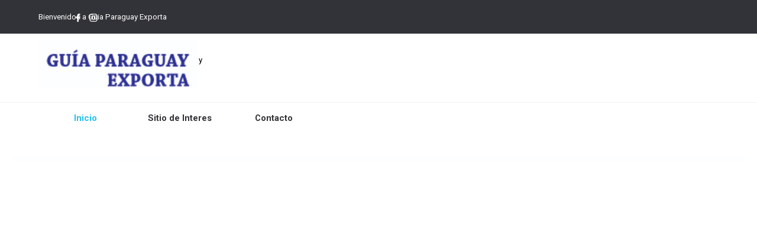

--- FILE ---
content_type: text/html
request_url: https://www.guiaparaguayexporta.com.py/index.html
body_size: 39501
content:
<!DOCTYPE html><!-- HTML5 -->
<html prefix="og: http://ogp.me/ns#" lang="es-ES" dir="ltr">
	<head>
		<title>Bienvenidos a Guia Paraguay Exporta</title>
		<meta charset="utf-8" />
		<!--[if IE]><meta http-equiv="ImageToolbar" content="False" /><![endif]-->
		<meta name="author" content="Eduardo J. Verdun G." />
		<meta name="generator" content="Incomedia WebSite X5 Pro 2025.3.4 - www.websitex5.com" />
		<meta name="description" content="Lo mejor en Guia para la  Exportacion " />
		<meta property="og:locale" content="es" />
		<meta property="og:type" content="website" />
		<meta property="og:url" content="https://www.guiaparaguayexporta.com.py/index.html" />
		<meta property="og:title" content="Inicio" />
		<meta property="og:site_name" content="Bienvenidos a Guia Paraguay Exporta" />
		<meta name="viewport" content="width=device-width, initial-scale=1" />
		
		<link rel="stylesheet" href="style/reset.css?2025-3-4-0" media="screen,print" />
		<link rel="stylesheet" href="style/print.css?2025-3-4-0" media="print" />
		<link rel="stylesheet" href="style/style.css?2025-3-4-0" media="screen,print" />
		<link rel="stylesheet" href="style/template.css?2025-3-4-0" media="screen" />
		<style type="text/css">#pluginAppObj_24 { width: 100%; }</style>
		<style type="text/css">#pluginAppObj_37 { width: 100%; }</style>
		<link rel="stylesheet" href="pluginAppObj/pluginAppObj_42/custom.css" media="screen, print" />
		<style type="text/css">#pluginAppObj_44 { width: 100%; }</style>
		<link rel="stylesheet" href="pluginAppObj/pluginAppObj_46/jssor.slider.css" media="screen, print" />
		<link rel="stylesheet" href="pluginAppObj/imHeader_pluginAppObj_03/custom.css" media="screen, print" />
		<link rel="stylesheet" href="pluginAppObj/imFooter_pluginAppObj_09/custom.css" media="screen, print" />
		<link rel="stylesheet" href="pcss/index.css?2025-3-4-0-639004608932672122" media="screen,print" />
		<script src="res/jquery.js?2025-3-4-0"></script>
		<script src="res/x5engine.js?2025-3-4-0" data-files-version="2025-3-4-0"></script>
		<script src="pluginAppObj/pluginAppObj_42/main.js"></script>
		<script src="appsresources/jssor.slider.min.js"></script>
		<script src="pluginAppObj/imHeader_pluginAppObj_03/main.js"></script>
		<script src="pluginAppObj/imFooter_pluginAppObj_09/main.js"></script>
		<script>
			window.onload = function(){ checkBrowserCompatibility('El Explorador que estás usando no es compatible con las funciones requeridas para mostrar este Sitio web.','El Navegador que estás utilizando podría no ser compatible con las funciones requeridas para poder ver este Sitio web.','[1]Actualiza tu explorador [/1] o [2]continuar de todos modos[/2].','http://outdatedbrowser.com/'); };
			x5engine.utils.currentPagePath = 'index.html';
			x5engine.boot.push(function () { x5engine.imageSequence.start(); });
			x5engine.boot.push(function () { x5engine.imPageToTop.initializeButton({}); });
		</script>
		<link rel="icon" href="favicon.png?2025-3-4-0-639004608931904258" type="image/png" />
		<!-- Global site tag (gtag.js) - Google Analytics --><script async src="https://www.googletagmanager.com/gtag/js?id=G-YLKV9C15VH"></script><script>window.dataLayer=window.dataLayer||[];function gtag(){dataLayer.push(arguments);}gtag('js', new Date());gtag('config', 'G-YLKV9C15VH');</script>
	</head>
	<body>
		<div id="imPageExtContainer">
			<div id="imPageIntContainer">
				<a class="screen-reader-only-even-focused" href="#imGoToCont" title="Salta el menu principal">Vaya al Contenido</a>
				<div id="imHeaderBg"></div>
				<div id="imPage">
					<header id="imHeader">
						<h1 class="imHidden">Bienvenidos a Guia Paraguay Exporta</h1>
						<div id="imHeaderObjects"><div id="imHeader_imTextObject_02_wrapper" class="template-object-wrapper"><div id="imHeader_imTextObject_02">
	<div data-index="0"  class="text-tab-content grid-prop current-tab "  id="imHeader_imTextObject_02_tab0" style="opacity: 1; " role="tabpanel" tabindex="0">
		<div class="text-inner">
			<div><span class="fs10lh1-5 cf1 ff1">Bienvenidos a Guia Paraguay Exporta </span></div>
		</div>
	</div>

</div>
</div><div id="imHeader_pluginAppObj_03_wrapper" class="template-object-wrapper"><!-- Social Icons v.23 --><div id="imHeader_pluginAppObj_03">
            <div id="soc_imHeader_pluginAppObj_03"  >
                <div class="wrapper horizontal flat grow">
                	<div class='social-icon flat'><a href='https://www.facebook.com/guiaparaguayexporta' target='_blank' aria-label='facebook'><svg xmlns="http://www.w3.org/2000/svg" viewBox="0 0 100 100"><path d="M57,93V54H70.14l2-15H57V29.09c0-4.39.94-7.39,7.24-7.39H72V8.14a98.29,98.29,0,0,0-11.6-.6C48.82,7.54,41,14.61,41,27.59V39H27V54H41V93H57Z"/></svg><span class='fallbacktext'>Fb</span></a></div><div class='social-icon flat'><a href='https://www.instagram.com/guiaparaguayexporta/?hl=es-la' target='_blank' aria-label='instagram'><svg xmlns="http://www.w3.org/2000/svg" viewBox="0 0 100 100"><g><path d="M50,15.16c11.35,0,12.69,0,17.17.25a23.52,23.52,0,0,1,7.89,1.46,14.07,14.07,0,0,1,8.07,8.07,23.52,23.52,0,0,1,1.46,7.89c0.2,4.48.25,5.83,0.25,17.17s0,12.69-.25,17.17a23.52,23.52,0,0,1-1.46,7.89,14.07,14.07,0,0,1-8.07,8.07,23.52,23.52,0,0,1-7.89,1.46c-4.48.2-5.82,0.25-17.17,0.25s-12.69,0-17.17-.25a23.52,23.52,0,0,1-7.89-1.46,14.07,14.07,0,0,1-8.07-8.07,23.52,23.52,0,0,1-1.46-7.89c-0.2-4.48-.25-5.83-0.25-17.17s0-12.69.25-17.17a23.52,23.52,0,0,1,1.46-7.89,14.07,14.07,0,0,1,8.07-8.07,23.52,23.52,0,0,1,7.89-1.46c4.48-.2,5.83-0.25,17.17-0.25M50,7.5c-11.54,0-13,0-17.52.26a31.19,31.19,0,0,0-10.32,2A21.73,21.73,0,0,0,9.73,22.16a31.19,31.19,0,0,0-2,10.32C7.55,37,7.5,38.46,7.5,50s0,13,.26,17.52a31.19,31.19,0,0,0,2,10.32A21.73,21.73,0,0,0,22.16,90.27a31.19,31.19,0,0,0,10.32,2c4.53,0.21,6,.26,17.52.26s13,0,17.52-.26a31.19,31.19,0,0,0,10.32-2A21.73,21.73,0,0,0,90.27,77.84a31.19,31.19,0,0,0,2-10.32c0.21-4.53.26-6,.26-17.52s0-13-.26-17.52a31.19,31.19,0,0,0-2-10.32A21.73,21.73,0,0,0,77.84,9.73a31.19,31.19,0,0,0-10.32-2C63,7.55,61.54,7.5,50,7.5h0Z"/><path d="M50,28.18A21.82,21.82,0,1,0,71.82,50,21.82,21.82,0,0,0,50,28.18Zm0,36A14.17,14.17,0,1,1,64.17,50,14.17,14.17,0,0,1,50,64.17Z"/><circle cx="72.69" cy="27.31" r="5.1"/></g></svg><span class='fallbacktext'>Ig</span></a></div>
                </div>

            </div>
                <script>
                    socialicons_imHeader_pluginAppObj_03();
                </script>
        </div></div><div id="imHeader_imMenuObject_04_wrapper" class="template-object-wrapper"><!-- UNSEARCHABLE --><a id="imHeader_imMenuObject_04_skip_menu" href="#imHeader_imMenuObject_04_after_menu" class="screen-reader-only-even-focused">Saltar menú</a><div id="imHeader_imMenuObject_04"><nav id="imHeader_imMenuObject_04_container"><button type="button" class="clear-button-style hamburger-button hamburger-component" aria-label="Mostrar menú"><span class="hamburger-bar"></span><span class="hamburger-bar"></span><span class="hamburger-bar"></span></button><div class="hamburger-menu-background-container hamburger-component">
	<div class="hamburger-menu-background menu-mobile menu-mobile-animated hidden">
		<button type="button" class="clear-button-style hamburger-menu-close-button" aria-label="Cerrar"><span aria-hidden="true">&times;</span></button>
	</div>
</div>
<ul class="menu-mobile-animated hidden">
	<li class="imMnMnFirst imPage" data-link-paths=",/index.html,/">
<div class="label-wrapper">
<div class="label-inner-wrapper">
		<a class="label" href="index.html">
Inicio		</a>
</div>
</div>
	</li><li class="imMnMnMiddle imPage" data-link-paths=",/sitio-de-interes.html">
<div class="label-wrapper">
<div class="label-inner-wrapper">
		<a class="label" href="sitio-de-interes.html">
Sitio de Interes		</a>
</div>
</div>
	</li><li class="imMnMnLast imLevel" data-link-paths=",/index.html,/" data-link-anchor="CONTACT" data-link-hash="1012913362"><div class="label-wrapper"><div class="label-inner-wrapper"><a href="index.html#CONTACT" class="label" onclick="return x5engine.utils.location('index.html#CONTACT', null, false)">Contacto</a></div></div></li></ul></nav></div><a id="imHeader_imMenuObject_04_after_menu" class="screen-reader-only-even-focused"></a><!-- UNSEARCHABLE END --><script>
var imHeader_imMenuObject_04_settings = {
	'menuId': 'imHeader_imMenuObject_04',
	'responsiveMenuEffect': 'slide',
	'responsiveMenuLevelOpenEvent': 'mouseover',
	'animationDuration': 1000,
}
x5engine.boot.push(function(){x5engine.initMenu(imHeader_imMenuObject_04_settings)});
$(function () {
    $('#imHeader_imMenuObject_04_container ul li').not('.imMnMnSeparator').each(function () {
        $(this).on('mouseenter', function (evt) {
            if (!evt.originalEvent) {
                evt.stopImmediatePropagation();
                evt.preventDefault();
                return;
            }
        });
    });
});
$(function () {$('#imHeader_imMenuObject_04_container ul li').not('.imMnMnSeparator').each(function () {    var $this = $(this), timeout = 0;    $this.on('mouseenter', function () {        if($(this).parents('#imHeader_imMenuObject_04_container-menu-opened').length > 0) return;         clearTimeout(timeout);        setTimeout(function () { $this.children('ul, .multiple-column').stop(false, false).fadeIn(); }, 250);    }).on('mouseleave', function () {        if($(this).parents('#imHeader_imMenuObject_04_container-menu-opened').length > 0) return;         timeout = setTimeout(function () { $this.children('ul, .multiple-column').stop(false, false).fadeOut(); }, 250);    });});});
$(function () {$('#imHeader_imMenuObject_04_container > ul > li').not('.imMnMnSeparator').each(function () {    var $this = $(this), timeout = 0;    $this.on('mouseenter', function () {        clearTimeout(timeout);        var overElem = $this.children('.label-wrapper-over');        if(overElem.length == 0)            overElem = $this.children('.label-wrapper').clone().addClass('label-wrapper-over').appendTo($this);        setTimeout(function(){overElem.addClass('animated');}, 10);    }).on('mouseleave', function () {        var overElem = $this.children('.label-wrapper-over');        overElem.removeClass('animated');        timeout = setTimeout(function(){overElem.remove();}, 500);    });});});
</script>
</div><div id="imHeader_imTextObject_05_wrapper" class="template-object-wrapper"><div id="imHeader_imTextObject_05">
	<div data-index="0"  class="text-tab-content grid-prop current-tab "  id="imHeader_imTextObject_05_tab0" style="opacity: 1; " role="tabpanel" tabindex="0">
		<div class="text-inner">
			<div data-line-height="1.15" class="lh1-15"><img class="image-0 fleft" src="images/head-ico-contact.png"  width="25" height="25" /><div><span class="fs10lh1-15">Lapacho 431 c/ Indio Francisco.</span></div><span class="fs10lh1-15"> Asuncion - Paraguay </span></div> 	 	 	<style type="text/css"> 	<!-- 		@page { margin: 2cm } 		P { margin-bottom: 0.21cm } 	--> 	</style>
			<div style="height: 0; clear: both;"></div>
		</div>
	</div>

</div>
</div><div id="imHeader_imTextObject_06_wrapper" class="template-object-wrapper"><div id="imHeader_imTextObject_06">
	<div data-index="0"  class="text-tab-content grid-prop current-tab "  id="imHeader_imTextObject_06_tab0" style="opacity: 1; " role="tabpanel" tabindex="0">
		<div class="text-inner">
			<div data-line-height="1.15" class="lh1-15"><img class="image-1 fleft" src="images/head-ico-phone.png"  width="25" height="25" /></div><div data-line-height="1.15" class="lh1-15"><span class="fs10lh1-15">(+595 ) 983 33 57 33</span></div><div data-line-height="1.15" class="lh1-15"><span class="fs10lh1-15"> competir@guiaparaguayexporta.com.py</span></div>
			<div style="height: 0; clear: both;"></div>
		</div>
	</div>

</div>
</div><div id="imHeader_imObjectImage_07_wrapper" class="template-object-wrapper"><div id="imHeader_imObjectImage_07"><div id="imHeader_imObjectImage_07_container"><img src="images/LOGO-GUIA-PARAGUAY-EXPORTA.jpg"  width="177" height="64" />
</div></div></div></div>
					</header>
					<div id="imStickyBarContainer">
						<div id="imStickyBarGraphics"></div>
						<div id="imStickyBar">
							<div id="imStickyBarObjects"><div id="imStickyBar_imMenuObject_02_wrapper" class="template-object-wrapper"><!-- UNSEARCHABLE --><a id="imStickyBar_imMenuObject_02_skip_menu" href="#imStickyBar_imMenuObject_02_after_menu" class="screen-reader-only-even-focused">Saltar menú</a><div id="imStickyBar_imMenuObject_02"><nav id="imStickyBar_imMenuObject_02_container"><button type="button" class="clear-button-style hamburger-button hamburger-component" aria-label="Mostrar menú"><span class="hamburger-bar"></span><span class="hamburger-bar"></span><span class="hamburger-bar"></span></button><div class="hamburger-menu-background-container hamburger-component">
	<div class="hamburger-menu-background menu-mobile menu-mobile-animated hidden">
		<button type="button" class="clear-button-style hamburger-menu-close-button" aria-label="Cerrar"><span aria-hidden="true">&times;</span></button>
	</div>
</div>
<ul class="menu-mobile-animated hidden">
	<li class="imMnMnFirst imPage" data-link-paths=",/index.html,/">
<div class="label-wrapper">
<div class="label-inner-wrapper">
		<a class="label" href="index.html">
Inicio		</a>
</div>
</div>
	</li><li class="imMnMnMiddle imPage" data-link-paths=",/sitio-de-interes.html">
<div class="label-wrapper">
<div class="label-inner-wrapper">
		<a class="label" href="sitio-de-interes.html">
Sitio de Interes		</a>
</div>
</div>
	</li><li class="imMnMnLast imLevel" data-link-paths=",/index.html,/" data-link-anchor="CONTACT" data-link-hash="1012913362"><div class="label-wrapper"><div class="label-inner-wrapper"><a href="index.html#CONTACT" class="label" onclick="return x5engine.utils.location('index.html#CONTACT', null, false)">Contacto</a></div></div></li></ul></nav></div><a id="imStickyBar_imMenuObject_02_after_menu" class="screen-reader-only-even-focused"></a><!-- UNSEARCHABLE END --><script>
var imStickyBar_imMenuObject_02_settings = {
	'menuId': 'imStickyBar_imMenuObject_02',
	'responsiveMenuEffect': 'slide',
	'responsiveMenuLevelOpenEvent': 'mouseover',
	'animationDuration': 1000,
}
x5engine.boot.push(function(){x5engine.initMenu(imStickyBar_imMenuObject_02_settings)});
$(function () {
    $('#imStickyBar_imMenuObject_02_container ul li').not('.imMnMnSeparator').each(function () {
        $(this).on('mouseenter', function (evt) {
            if (!evt.originalEvent) {
                evt.stopImmediatePropagation();
                evt.preventDefault();
                return;
            }
        });
    });
});
$(function () {$('#imStickyBar_imMenuObject_02_container ul li').not('.imMnMnSeparator').each(function () {    var $this = $(this), timeout = 0;    $this.on('mouseenter', function () {        if($(this).parents('#imStickyBar_imMenuObject_02_container-menu-opened').length > 0) return;         clearTimeout(timeout);        setTimeout(function () { $this.children('ul, .multiple-column').stop(false, false).fadeIn(); }, 250);    }).on('mouseleave', function () {        if($(this).parents('#imStickyBar_imMenuObject_02_container-menu-opened').length > 0) return;         timeout = setTimeout(function () { $this.children('ul, .multiple-column').stop(false, false).fadeOut(); }, 250);    });});});
$(function () {$('#imStickyBar_imMenuObject_02_container > ul > li').not('.imMnMnSeparator').each(function () {    var $this = $(this), timeout = 0;    $this.on('mouseenter', function () {        clearTimeout(timeout);        var overElem = $this.children('.label-wrapper-over');        if(overElem.length == 0)            overElem = $this.children('.label-wrapper').clone().addClass('label-wrapper-over').appendTo($this);        setTimeout(function(){overElem.addClass('animated');}, 10);    }).on('mouseleave', function () {        var overElem = $this.children('.label-wrapper-over');        overElem.removeClass('animated');        timeout = setTimeout(function(){overElem.remove();}, 500);    });});});
</script>
</div><div id="imStickyBar_imObjectImage_03_wrapper" class="template-object-wrapper"><div id="imStickyBar_imObjectImage_03"><div id="imStickyBar_imObjectImage_03_container"><img src="images/LOGO-GUIA-PARAGUAY-EXPORTA_n51umsak.jpg"  width="150" height="55" />
</div></div></div></div>
						</div>
					</div>
					<div id="imSideBar">
						<div id="imSideBarObjects"><div id="imSideBar_imObjectImage_01_wrapper" class="template-object-wrapper"><div id="imSideBar_imObjectImage_01"><div id="imSideBar_imObjectImage_01_container"><img src="images/empty-GT_imagea-1-.png"  width="140" height="140" />
</div></div></div></div>
					</div>
					<div id="imContentGraphics"></div>
					<main id="imContent">
						<a id="imGoToCont"></a>
						<div id="imPageRow_1" class="imPageRow">
						
						</div>
						<div id="imCell_46" class=""> <div id="imCellStyleGraphics_46" ></div><div id="imCellStyleBorders_46"></div><!-- Jssor Slider v.15 --><div id="pluginAppObj_46">
						      
						      <div id="pluginAppObj_46_container" style="position: relative; top: 0px; left: 0px; width: 1076px; height: 338.0394849785px;">
						         <!-- Slides Container -->
						         <div data-u="slides" style="cursor: move; position: absolute; overflow: hidden; left: 0px; top: 0px; width: 1076px; height: 338.0394849785px;">
						         <div><img class="slide-img" data-u="image"  alt=""  data-src="pluginAppObj/pluginAppObj_46/AGROFERTIL-BANNER-2025_tc6o6pud.jpg" style="width: 1076px;" /></div>
						<div><img class="slide-img" data-u="image"  alt=""  data-src="pluginAppObj/pluginAppObj_46/DUTRIEC-BANNER-2025_4v6nin0x.jpg" style="width: 1076px;" /></div>
						<div><img class="slide-img" data-u="image"  alt=""  data-src="pluginAppObj/pluginAppObj_46/GLOBO-AVES-BANNER-2025_y1wbjazy.jpg" style="width: 1076px;" /></div>
						<div><img class="slide-img" data-u="image"  alt=""  data-src="pluginAppObj/pluginAppObj_46/HILAGRO-BANNER-2025_s003ie5n.jpg" style="width: 1076px;" /></div>
						<div><img class="slide-img" data-u="image"  alt=""  data-src="pluginAppObj/pluginAppObj_46/LACTOLANDA-BANNER-2025_h6riegpg.jpg" style="width: 1076px;" /></div>
						<div><img class="slide-img" data-u="image"  alt=""  data-src="pluginAppObj/pluginAppObj_46/ULSA-BANNER-2025_wr5mgbd9.jpg" style="width: 1076px;" /></div>
						
						         </div>
						         
						      </div>
						      <script>
						         x5engine.boot.push(function(){
						            var trs = [];
						            $('#pluginAppObj_46_container .slide-img').each(function(){
						  if ('data-src' == 'data-src') {
						      $(this).attr('src', $(this).attr('data-src'));
						  }
						});trs.push({$Duration:1200,$Delay:20,$Cols:8,$Rows:4,$Clip:15,$During:{$Left:[0.3,0.7],$Top:[0.3,0.7]},$FlyDirection:9,$Formation:$JssorSlideshowFormations$.$FormationStraightStairs,$Assembly:260,$Easing:{$Left:$JssorEasing$.$EaseInWave,$Top:$JssorEasing$.$EaseInWave,$Clip:$JssorEasing$.$EaseOutQuad},$ScaleHorizontal:0.2,$ScaleVertical:0.1,$Round:{$Left:1.3,$Top:2.5}});
						trs.push({$Duration:1200,$Delay:20,$Cols:8,$Rows:4,$Clip:15,$During:{$Left:[0.3,0.7],$Top:[0.3,0.7]},$FlyDirection:9,$Formation:$JssorSlideshowFormations$.$FormationZigZag,$Assembly:260,$Easing:{$Left:$JssorEasing$.$EaseInWave,$Top:$JssorEasing$.$EaseInWave,$Clip:$JssorEasing$.$EaseOutQuad},$ScaleHorizontal:0.2,$ScaleVertical:0.1,$Round:{$Left:1.3,$Top:2.5}});
						trs.push({$Duration:1200,$Delay:80,$Cols:8,$Rows:4,$Clip:15,$During:{$Left:[0.3,0.7],$Top:[0.3,0.7]},$FlyDirection:9,$Easing:{$Left:$JssorEasing$.$EaseInWave,$Top:$JssorEasing$.$EaseInWave,$Clip:$JssorEasing$.$EaseOutQuad},$ScaleHorizontal:0.2,$ScaleVertical:0.1,$Round:{$Left:1.3,$Top:2.5}});
						trs.push({$Duration:1500,$Delay:20,$Cols:8,$Rows:4,$Clip:15,$During:{$Left:[0.3,0.7],$Top:[0.3,0.7]},$FlyDirection:9,$Formation:$JssorSlideshowFormations$.$FormationStraightStairs,$Assembly:260,$Easing:{$Left:$JssorEasing$.$EaseInWave,$Top:$JssorEasing$.$EaseInWave,$Clip:$JssorEasing$.$EaseOutQuad},$ScaleHorizontal:0.2,$ScaleVertical:0.1,$Round:{$Left:0.8,$Top:2.5}});
						trs.push({$Duration:1000,$Delay:30,$Cols:8,$Rows:4,$Clip:15,$SlideOut:true,$Formation:$JssorSlideshowFormations$.$FormationStraightStairs,$Assembly:2049,$Easing:$JssorEasing$.$EaseOutQuad});
						trs.push({$Duration:1000,$Delay:40,$Cols:12,$SlideOut:true,$FlyDirection:2,$Formation:$JssorSlideshowFormations$.$FormationStraight,$Assembly:260,$Easing:{$Left:$JssorEasing$.$EaseInOutExpo,$Opacity:$JssorEasing$.$EaseInOutQuad},$ScaleHorizontal:0.2,$Opacity:2,$Outside:true,$Round:{$Top:0.5}});
						trs.push({$Duration:600,$Delay:50,$Cols:8,$Rows:4,$FlyDirection:5,$Formation:$JssorSlideshowFormations$.$FormationZigZag,$Assembly:1028,$ChessMode:{$Column:3,$Row:12},$Easing:{$Left:$JssorEasing$.$EaseInCubic,$Top:$JssorEasing$.$EaseInCubic,$Opacity:$JssorEasing$.$EaseOutQuad},$Opacity:2});
						trs.push({$Duration:600,$Delay:50,$Cols:8,$Rows:4,$SlideOut:true,$FlyDirection:2,$Easing:{$Left:$JssorEasing$.$EaseInCubic,$Opacity:$JssorEasing$.$EaseOutQuad},$Opacity:2});
						
						            var options = {
						               $SlideshowOptions: {
						                  $Class: $JssorSlideshowRunner$,
						                  $Transitions: trs,
						                  $TransitionsOrder: 0,
						                  $ShowLink: 2,
						                  $ContentMode: false,
						                  $ArrowKeyNavigation: true
						               },
						               $AutoPlay: 1,
						               $AutoPlayInterval: 3000,
						               $FillMode: 1,
						               
						            };
						            var jssor_slider = new $JssorSlider$('pluginAppObj_46_container', options);
						
						            function ScaleSlider() {
						                var objectWidth = $('#pluginAppObj_46').width();
						                if (objectWidth) {
						                    jssor_slider.$ScaleWidth(objectWidth);
						                }
						                else {
						                    window.setTimeout(ScaleSlider, 30);
						                }
						            }
						          
						            ScaleSlider();
						          
						            		var pluginAppObj_46_resizeTo = null,
								pluginAppObj_46_width = 0;
								x5engine.utils.onElementResize(document.getElementById('pluginAppObj_46'), function (rect, target) {
									if (pluginAppObj_46_width == rect.width) {
										return;
									}
									pluginAppObj_46_width = rect.width;
									if (!!pluginAppObj_46_resizeTo) {
										clearTimeout(pluginAppObj_46_resizeTo);
									}
									pluginAppObj_46_resizeTo = setTimeout(function() {
										$('#pluginAppObj_46').css('overflow', 'hidden');
										ScaleSlider();
									}, 50);
								});
						
						        });
						      </script>
						   </div></div><div id="imPageRow_2" class="imPageRow">
						
						</div>
						<div id="imCell_24" class=""> <div id="SERVICES"></div><div id="imCellStyleGraphics_24" ></div><div id="imCellStyleBorders_24"></div><!-- Simple Separator v.2 --><div id="pluginAppObj_24" style="direction: ltr;">
						            <div style="width: 100%; height: 60px"></div>
						        </div></div><div id="imPageRow_3" class="imPageRow">
						
						</div>
						<div id="imCell_25" class=""> <div id="imCellStyleGraphics_25" ></div><div id="imCellStyleBorders_25"></div><div id="imObjectImage_25"><div id="imObjectImage_25_container"><a href="01-directorio-de-empresas.html" onclick="return x5engine.utils.location('01-directorio-de-empresas.html', null, false)"><img src="images/BOTON-1-GUIA-COMPLETA-VN.jpg"  width="312" height="312" />
						</a></div></div></div><div id="imCell_27" class=""> <div id="imCellStyleGraphics_27" ></div><div id="imCellStyleBorders_27"></div><div id="imObjectImage_27"><div id="imObjectImage_27_container"><a href="02-oferta-de-exportacion.html" onclick="return x5engine.utils.location('02-oferta-de-exportacion.html', null, false)"><img src="images/BOTON-2-DIRECTORIO-DE-EMPRESAS-VN.jpg"  width="312" height="312" />
						</a></div></div></div><div id="imCell_28" class=""> <div id="imCellStyleGraphics_28" ></div><div id="imCellStyleBorders_28"></div><div id="imObjectImage_28"><div id="imObjectImage_28_container"><a href="directorio-de-servicios-logisticos.html" onclick="return x5engine.utils.location('directorio-de-servicios-logisticos.html', null, false)"><img src="images/BOTON-3-DIRECTORIO-DE-LOGISTICA-VN.jpg"  width="312" height="312" />
						</a></div></div></div><div id="imCell_31" class=""> <div id="imCellStyleGraphics_31" ></div><div id="imCellStyleBorders_31"></div><div id="imObjectImage_31"><div id="imObjectImage_31_container"><a href="04.html" onclick="return x5engine.utils.location('04.html', null, false)"><img src="images/BOTON-4-ESTRUCTURA-DE-LA-NOMENCLATURA-VN.jpg"  width="312" height="313" />
						</a></div></div></div><div id="imCell_33" class=""> <div id="imCellStyleGraphics_33" ></div><div id="imCellStyleBorders_33"></div><div id="imObjectImage_33"><div id="imObjectImage_33_container"><img src="images/BOTON-5-REPRES-DIPLOMATICAS-VN.jpg"  width="312" height="310" />
						</div></div></div><div id="imCell_35" class=""> <div id="imCellStyleGraphics_35" ></div><div id="imCellStyleBorders_35"></div><div id="imObjectImage_35"><div id="imObjectImage_35_container"><img src="images/BOTON-6-DATOS-DE-EXPORTACION-VN.jpg"  width="312" height="312" />
						</div></div></div><div id="imPageRow_4" class="imPageRow">
						
						</div>
						<div id="imCell_37" class=""> <div id="CONTACT"></div><div id="imCellStyleGraphics_37" ></div><div id="imCellStyleBorders_37"></div><!-- Simple Separator v.2 --><div id="pluginAppObj_37" style="direction: ltr;">
						            <div style="width: 100%; height: 1px"></div>
						        </div></div><div id="imPageRow_5" class="imPageRow">
						
						</div>
						<div id="imCell_43" class=""> <div id="imCellStyleGraphics_43" ></div><div id="imCellStyleBorders_43"></div><div id="imTextObject_43">
							<div data-index="0"  class="text-tab-content grid-prop current-tab "  id="imTextObject_43_tab0" style="opacity: 1; " role="tabpanel" tabindex="0">
								<div class="text-inner">
									<div data-line-height="1.15" class="lh1-15"><span class="fs18lh1-15 cf1 ff1"><b>Contacto</b></span></div>
								</div>
							</div>
						
						</div>
						</div><div id="imCell_39" class=""> <div id="imCellStyleGraphics_39" ></div><div id="imCellStyleBorders_39"></div><div id="imTextObject_39">
							<div data-index="0"  class="text-tab-content grid-prop current-tab "  id="imTextObject_39_tab0" style="opacity: 1; " role="tabpanel" tabindex="0">
								<div class="text-inner">
									<div data-line-height="1.15" class="lh1-15"><img class="image-1 fleft" src="images/head-ico-phone.png"  width="25" height="25" /></div><div data-line-height="1.15" class="lh1-15"><div data-line-height="1.15"><span class="fs10lh1-15">(+595 ) 983 33 57 33</span></div><div data-line-height="1.15"><span class="fs10lh1-15">competir@guiaparaguayexporta.com.py</span></div></div>
									<div style="height: 0; clear: both;"></div>
								</div>
							</div>
						
						</div>
						</div><div id="imCell_40" class=""> <div id="imCellStyleGraphics_40" ></div><div id="imCellStyleBorders_40"></div><div id="imTextObject_40">
							<div data-index="0"  class="text-tab-content grid-prop current-tab "  id="imTextObject_40_tab0" style="opacity: 1; " role="tabpanel" tabindex="0">
								<div class="text-inner">
									<div data-line-height="1.15" class="lh1-15"><img class="image-0 fleft" src="images/head-ico-contact.png"  width="25" height="25" /><div><span class="fs10lh1-15">Lapacho 431 c/ Indio Francisco.</span></div><div><span class="fs10lh1-15"> Asuncion - Paraguay</span></div></div>
									<div style="height: 0; clear: both;"></div>
								</div>
							</div>
						
						</div>
						</div><div id="imCell_41" class=""> <div id="imCellStyleGraphics_41" ></div><div id="imCellStyleBorders_41"></div><div id="imTextObject_41">
							<div data-index="0"  class="text-tab-content grid-prop current-tab "  id="imTextObject_41_tab0" style="opacity: 1; " role="tabpanel" tabindex="0">
								<div class="text-inner">
									<div data-line-height="1.15" class="lh1-15"><img class="image-1 fleft" src="images/fot-ico-time.png"  width="25" height="25" /></div><div data-line-height="1.15" class="lh1-15"><span class="fs10lh1-15">Lunes-Viernes 08:30 AM - 17:30 PM</span></div><div data-line-height="1.15" class="lh1-15"><span class="fs10lh1-15">Sabado-Dominigo Cerrado</span></div>
									<div style="height: 0; clear: both;"></div>
								</div>
							</div>
						
						</div>
						</div><div id="imCell_42" class=""> <div id="imCellStyleGraphics_42" ></div><div id="imCellStyleBorders_42"></div><!-- Social Icons v.23 --><div id="pluginAppObj_42">
						            <div id="soc_pluginAppObj_42"  >
						                <div class="wrapper horizontal flat none">
						                	<div class='social-icon flat'><a href='https://fb.me/Incomedia' target='_blank' aria-label='facebook'><svg xmlns="http://www.w3.org/2000/svg" viewBox="0 0 100 100"><path d="M57,93V54H70.14l2-15H57V29.09c0-4.39.94-7.39,7.24-7.39H72V8.14a98.29,98.29,0,0,0-11.6-.6C48.82,7.54,41,14.61,41,27.59V39H27V54H41V93H57Z"/></svg><span class='fallbacktext'>Fb</span></a></div><div class='social-icon flat'><a href='https://www.youtube.com/user/incomedia' target='_blank' aria-label='youtube'><svg  xmlns="http://www.w3.org/2000/svg" viewBox="0 0 100 100"><g><path d="M89.2,34S88.42,28.49,86,26.06c-3-3.19-6.45-3.14-8-3.32C66.81,21.93,50,22,50,22h0s-16.79-.07-28,0.74c-1.56.19-5,.17-8,3.36C11.58,28.53,10.8,34,10.8,34A120.47,120.47,0,0,0,10,47V53A121,121,0,0,0,10.8,66s0.78,5.51,3.18,7.94c3,3.19,7,3.09,8.82,3.42,6.4,0.61,27.2.8,27.2,0.8s16.81,0,28-.83a11.44,11.44,0,0,0,8-3.39C88.42,71.48,89.2,66,89.2,66A121.16,121.16,0,0,0,90,53V47A121.16,121.16,0,0,0,89.2,34ZM41.74,60.38V37.9L63.35,49.18Z"/></g></svg><span class='fallbacktext'>Yt</span></a></div><div class='social-icon flat'><a href='https://twitter.com/Incomedia' target='_blank' aria-label='x'><svg width="100%" height="100%" viewBox="0 0 100 100" version="1.1" xmlns="http://www.w3.org/2000/svg" xmlns:xlink="http://www.w3.org/1999/xlink" xml:space="preserve" xmlns:serif="http://www.serif.com/" style="fill-rule:evenodd;clip-rule:evenodd;stroke-linejoin:round;stroke-miterlimit:2;"><g transform="matrix(0.233139,0,0,0.233139,15.0291,15)"><path d="M178.57,127.15L290.27,0L263.81,0L166.78,110.38L89.34,0L0,0L117.13,166.93L0,300.25L26.46,300.25L128.86,183.66L210.66,300.25L300,300.25M36.01,19.54L76.66,19.54L263.79,281.67L223.13,281.67" style="fill-rule:nonzero;"/></g></svg><span class='fallbacktext'>X</span></a></div>
						                </div>
						
						            </div>
						                <script>
						                    socialicons_pluginAppObj_42();
						                </script>
						        </div></div><div id="imCell_38" class=""> <div id="imCellStyleGraphics_38" ></div><div id="imCellStyleBorders_38"></div><div id="imObjectForm_38">	<form id="imObjectForm_38_form" action="imemail/imEmailForm.php" method="post" enctype="multipart/form-data">
								<fieldset class="first">
								<div>
									<div id="imObjectForm_38_1_container" class="imObjectFormFieldContainer"><div id="imObjectForm_38_1_field" aria-live="polite">
						<input type="text" class="" id="imObjectForm_38_1" name="imObjectForm_38_1" placeholder="Nombre y Apellido:" aria-label="Nombre y Apellido:" /></div>
						</div>
									<div id="imObjectForm_38_2_container" class="imObjectFormFieldContainer"><div id="imObjectForm_38_2_field" aria-live="polite">
						<input type="email" class="valEmail" id="imObjectForm_38_2" name="imObjectForm_38_2" placeholder="Email:" aria-label="Email:" /></div>
						</div>
									<div id="imObjectForm_38_3_container" class="imObjectFormFieldContainer"><div id="imObjectForm_38_3_field" aria-live="polite">
						<textarea class="" id="imObjectForm_38_3" name="imObjectForm_38_3"  placeholder="Comentarios:" aria-label="Comentarios:"></textarea></div>
						</div>
									</div>
								</fieldset>
								<fieldset>
									<input type="text" id="imObjectForm_38_prot" name="imSpProt" />
								</fieldset>
								<div id="imObjectForm_38_buttonswrap">
									<input type="submit" value="Enviar" />
								</div>
							</form>
						</div>
						<script>x5engine.boot.push('x5engine.imForm.initForm(\'#imObjectForm_38_form\', false, {jsid: \'7A81A877F87549E79A2A8DC2FE960118\', type: \'tip\', showAll: true, classes: \'validator\', landingPage: \'index.html\', phpAction: \'imemail/imEmailForm.php\', feedbackMode: \'showPage\', messageBackground: \'rgba(55, 71, 79, 0.9)\', messageBackgroundBlur: false, labelColor: \'rgba(116, 114, 117, 1)\', fieldColor: \'rgba(0, 0, 0, 1)\', selectedFieldColor: \'rgba(0, 0, 0, 1)\'})');</script>
						</div><div id="imPageRow_6" class="imPageRow">
						
						</div>
						<div id="imCell_44" class=""> <div id="imCellStyleGraphics_44" ></div><div id="imCellStyleBorders_44"></div><!-- Simple Separator v.2 --><div id="pluginAppObj_44" style="direction: ltr;">
						            <div style="width: 100%; height: 60px"></div>
						        </div></div>
					</main>
					<div id="imFooterBg"></div>
					<footer id="imFooter">
						<div id="imFooterObjects"><div id="imFooter_imTextObject_02_wrapper" class="template-object-wrapper"><div id="imFooter_imTextObject_02">
	<div data-index="0"  class="text-tab-content grid-prop current-tab "  id="imFooter_imTextObject_02_tab0" style="opacity: 1; " role="tabpanel" tabindex="0">
		<div class="text-inner">
			<div data-line-height="1.15" class="lh1-15"><img class="image-0 fleft" src="images/head-ico-contact.png"  width="25" height="25" /><span class="fs10lh1-15 cf1">Lapacho 431 c/ Indio Francisco</span></div><div><span class="cf1"><span class="fs10lh1-5"> Asuncion - Paraguay</span></span></div>
			<div style="height: 0; clear: both;"></div>
		</div>
	</div>

</div>
</div><div id="imFooter_imTextObject_03_wrapper" class="template-object-wrapper"><div id="imFooter_imTextObject_03">
	<div data-index="0"  class="text-tab-content grid-prop current-tab "  id="imFooter_imTextObject_03_tab0" style="opacity: 1; " role="tabpanel" tabindex="0">
		<div class="text-inner">
			<div data-line-height="1.15" class="lh1-15"><img class="image-1 fleft" src="images/head-ico-phone.png"  width="25" height="25" /></div><div data-line-height="1.15" class="lh1-15"><div data-line-height="1.15"><span class="cf1"><span class="fs10lh1-15">(+595 ) 983 33 57 33</span><span class="fs10lh1-15"> </span></span></div><div data-line-height="1.15"><span class="fs10lh1-15 cf1">competir@guiaparaguayexporta.com.py</span></div></div>
			<div style="height: 0; clear: both;"></div>
		</div>
	</div>

</div>
</div><div id="imFooter_imTextObject_04_wrapper" class="template-object-wrapper"><div id="imFooter_imTextObject_04">
	<div data-index="0"  class="text-tab-content grid-prop current-tab "  id="imFooter_imTextObject_04_tab0" style="opacity: 1; " role="tabpanel" tabindex="0">
		<div class="text-inner">
			<div data-line-height="1.15" class="lh1-15"><img class="image-1 fleft" src="images/fot-ico-time.png"  width="25" height="25" /></div><div data-line-height="1.15" class="lh1-15"><div data-line-height="1.15"><span class="cf1">Lunes-Viernes 08:30 AM - 17:30 PM<br></span><span class="cf1"> &nbsp;</span><span class="fs11lh1-15 cf1">Sabado-Dominigo Cerrado</span></div></div>
			<div style="height: 0; clear: both;"></div>
		</div>
	</div>

</div>
</div><div id="imFooter_imTextObject_05_wrapper" class="template-object-wrapper"><div id="imFooter_imTextObject_05">
	<div data-index="0"  class="text-tab-content grid-prop current-tab "  id="imFooter_imTextObject_05_tab0" style="opacity: 1; " role="tabpanel" tabindex="0">
		<div class="text-inner">
			<div class="imTACenter"><span class="fs9lh1-5 cf1">Guia Paraguay Exporta</span><span class="fs9lh1-5 cf2"> &nbsp;&nbsp;| &nbsp;&nbsp;</span><span class="fs9lh1-5 cf1">Competir Editorial</span><span class="fs9lh1-5 cf2"><br></span></div><div class="imTACenter mt1"><span class="fs9lh1-5"><a href="http://www.multired.com.py" target="_blank" class="imCssLink">By Multired</a></span></div>
		</div>
	</div>

</div>
</div><div id="imFooter_pluginAppObj_09_wrapper" class="template-object-wrapper"><!-- Social Icons v.23 --><div id="imFooter_pluginAppObj_09">
            <div id="soc_imFooter_pluginAppObj_09"  >
                <div class="wrapper horizontal flat none">
                	<div class='social-icon flat'><a href='https://www.facebook.com/guiaparaguayexporta' target='_blank' aria-label='facebook'><svg xmlns="http://www.w3.org/2000/svg" viewBox="0 0 100 100"><path d="M57,93V54H70.14l2-15H57V29.09c0-4.39.94-7.39,7.24-7.39H72V8.14a98.29,98.29,0,0,0-11.6-.6C48.82,7.54,41,14.61,41,27.59V39H27V54H41V93H57Z"/></svg><span class='fallbacktext'>Fb</span></a></div><div class='social-icon flat'><a href='https://www.instagram.com/guiaparaguayexporta/?hl=es-la' target='_blank' aria-label='instagram'><svg xmlns="http://www.w3.org/2000/svg" viewBox="0 0 100 100"><g><path d="M50,15.16c11.35,0,12.69,0,17.17.25a23.52,23.52,0,0,1,7.89,1.46,14.07,14.07,0,0,1,8.07,8.07,23.52,23.52,0,0,1,1.46,7.89c0.2,4.48.25,5.83,0.25,17.17s0,12.69-.25,17.17a23.52,23.52,0,0,1-1.46,7.89,14.07,14.07,0,0,1-8.07,8.07,23.52,23.52,0,0,1-7.89,1.46c-4.48.2-5.82,0.25-17.17,0.25s-12.69,0-17.17-.25a23.52,23.52,0,0,1-7.89-1.46,14.07,14.07,0,0,1-8.07-8.07,23.52,23.52,0,0,1-1.46-7.89c-0.2-4.48-.25-5.83-0.25-17.17s0-12.69.25-17.17a23.52,23.52,0,0,1,1.46-7.89,14.07,14.07,0,0,1,8.07-8.07,23.52,23.52,0,0,1,7.89-1.46c4.48-.2,5.83-0.25,17.17-0.25M50,7.5c-11.54,0-13,0-17.52.26a31.19,31.19,0,0,0-10.32,2A21.73,21.73,0,0,0,9.73,22.16a31.19,31.19,0,0,0-2,10.32C7.55,37,7.5,38.46,7.5,50s0,13,.26,17.52a31.19,31.19,0,0,0,2,10.32A21.73,21.73,0,0,0,22.16,90.27a31.19,31.19,0,0,0,10.32,2c4.53,0.21,6,.26,17.52.26s13,0,17.52-.26a31.19,31.19,0,0,0,10.32-2A21.73,21.73,0,0,0,90.27,77.84a31.19,31.19,0,0,0,2-10.32c0.21-4.53.26-6,.26-17.52s0-13-.26-17.52a31.19,31.19,0,0,0-2-10.32A21.73,21.73,0,0,0,77.84,9.73a31.19,31.19,0,0,0-10.32-2C63,7.55,61.54,7.5,50,7.5h0Z"/><path d="M50,28.18A21.82,21.82,0,1,0,71.82,50,21.82,21.82,0,0,0,50,28.18Zm0,36A14.17,14.17,0,1,1,64.17,50,14.17,14.17,0,0,1,50,64.17Z"/><circle cx="72.69" cy="27.31" r="5.1"/></g></svg><span class='fallbacktext'>Ig</span></a></div>
                </div>

            </div>
                <script>
                    socialicons_imFooter_pluginAppObj_09();
                </script>
        </div></div><div id="imFooter_imObjectImage_10_wrapper" class="template-object-wrapper"><div id="imFooter_imObjectImage_10"><div id="imFooter_imObjectImage_10_container"><img src="images/logo-competir-editorial.png"  width="150" height="55" />
</div></div></div></div>
					</footer>
				</div>
				<span class="screen-reader-only-even-focused" style="bottom: 0;"><a href="#imGoToCont" title="Lea esta página de nuevo">Regreso al contenido</a></span>
			</div>
		</div>
		
		<noscript class="imNoScript"><div class="alert alert-red">Para utilizar este sitio tienes que habilitar JavaScript.</div></noscript>
	</body>
</html>


--- FILE ---
content_type: text/css
request_url: https://www.guiaparaguayexporta.com.py/pluginAppObj/pluginAppObj_42/custom.css
body_size: 5492
content:
#soc_pluginAppObj_42 .wrapper{
    display: inline-block;
    vertical-align: bottom;
	
}

#soc_pluginAppObj_42 .wrapper a{
	display: block;
	width: 100%;
	height: 100%;
	text-decoration: none;
	overflow: hidden !important;
	border-radius: 20px; ;
  
	background-color: rgb(38,190,239);
	z-index: 1;
	position: relative;
}

#soc_pluginAppObj_42 .social-icon{
  width: 36px;
	height: 36px;
  border-radius: 20px; ;
	
	display: block;
	text-align: center;
	/* overflow: hidden; */
  margin-inline-start: 0px;
  margin-inline-end: 15px;
  margin-bottom: 0px;
  margin-top: 0px;
}

#soc_pluginAppObj_42 .social-icon.last-item-row {
	margin-right: 0;
}

#soc_pluginAppObj_42 .social-icon.one-row {
	margin-left: 1px;
	margin-right: 1px;
}

#soc_pluginAppObj_42 .social-icon.last-row {
	margin-bottom: 0;
}

#soc_pluginAppObj_42 .horizontal .social-icon{
	float: left;
}

#soc_pluginAppObj_42 .social-icon svg{
	width: 70%;
	height: 70%;
	top: 15%;
	position: relative;
}

#soc_pluginAppObj_42 .flat .social-icon svg{
	fill: rgb(247,248,250);
}

#soc_pluginAppObj_42 .social-icon .fallbacktext{
	display: none;
}

.no-svg #soc_pluginAppObj_42 .social-icon svg{
	display: none;
}

.no-svg #soc_pluginAppObj_42 .social-icon .fallbacktext{
	display: block;
	line-height: 36px;
	font-family: Arial, sans-serif;
	font-size: 14px;
	font-weight: bold;
	color: rgb(247,248,250);
	text-decoration: none;
}

/*** EFFECTS ***/

/* GROW */
#soc_pluginAppObj_42 .grow .social-icon{
	vertical-align: middle;
	-webkit-transform: perspective(1px) translateZ(0);
	transform: perspective(1px) translateZ(0);
	box-shadow: 0 0 1px transparent;
	-webkit-transition-duration: 0.3s;
	transition-duration: 0.3s;
	-webkit-transition-property: transform;
	transition-property: transform;
}

#soc_pluginAppObj_42 .grow .social-icon:hover{
	-webkit-transform: scale(1.1);
	transform: scale(1.1);
}

/* SHRINK */
#soc_pluginAppObj_42 .shrink .social-icon{
  vertical-align: middle;
  -webkit-transform: perspective(1px) translateZ(0);
  transform: perspective(1px) translateZ(0);
  box-shadow: 0 0 1px transparent;
  -webkit-transition-duration: 0.3s;
  transition-duration: 0.3s;
  -webkit-transition-property: transform;
  transition-property: transform;
}

#soc_pluginAppObj_42 .shrink .social-icon:hover{
  -webkit-transform: scale(0.9);
  transform: scale(0.9);
}

/* SHAKE */

/* Buzz Out */
@-webkit-keyframes hvr-buzz-out {
  20% {
    -webkit-transform: translateX(-3px) rotate(-2deg);
    transform: translateX(-3px) rotate(-2deg);
  }
  40% {
    -webkit-transform: translateX(3px) rotate(2deg);
    transform: translateX(3px) rotate(2deg);
  }
  
  60% {
    -webkit-transform: translateX(-2px) rotate(-1deg);
    transform: translateX(-2px) rotate(-1deg);
  }
  
  80% {
    -webkit-transform: translateX(2px) rotate(1deg);
    transform: translateX(2px) rotate(1deg);
  }
  100% {
    -webkit-transform: translateX(-1px) rotate(0);
    transform: translateX(-1px) rotate(0);
  }
}
@keyframes hvr-buzz-out {

  20% {
    -webkit-transform: translateX(-3px) rotate(-2deg);
    transform: translateX(-3px) rotate(-2deg);
  }
  40% {
    -webkit-transform: translateX(3px) rotate(2deg);
    transform: translateX(3px) rotate(2deg);
  }
  
  60% {
    -webkit-transform: translateX(-2px) rotate(-1deg);
    transform: translateX(-2px) rotate(-1deg);
  }
  
  80% {
    -webkit-transform: translateX(2px) rotate(1deg);
    transform: translateX(2px) rotate(1deg);
  }
  100% {
    -webkit-transform: translateX(-1px) rotate(0);
    transform: translateX(-1px) rotate(0);
  }
}

/* SHAKE */
#soc_pluginAppObj_42 .shake .social-icon{
  vertical-align: middle;
  -webkit-transform: perspective(1px) translateZ(0);
  transform: perspective(1px) translateZ(0);
  box-shadow: 0 0 1px transparent;
}

#soc_pluginAppObj_42 .shake .social-icon:hover{
  -webkit-animation-name: hvr-buzz-out;
  animation-name: hvr-buzz-out;
  -webkit-animation-duration: 0.3s;
  animation-duration: 0.3s;
  -webkit-animation-timing-function: linear;
  animation-timing-function: linear;
  -webkit-animation-iteration-count: 1;
  animation-iteration-count: 1;
}

/* FLOAT */

#soc_pluginAppObj_42 .float .social-icon{
  vertical-align: middle;
  -webkit-transform: perspective(1px) translateZ(0);
  transform: perspective(1px) translateZ(0);
  box-shadow: 0 0 1px transparent;
  position: relative;
  -webkit-transition-duration: 0.3s;
  transition-duration: 0.3s;
  -webkit-transition-property: transform;
  transition-property: transform;
}

#soc_pluginAppObj_42 .float .social-icon:before{
  pointer-events: none;
  position: absolute;
  z-index: -1;
  content: '';
  top: 100%;
  left: 5%;
  height: 10px;
  width: 90%;
  opacity: 0;
  background: -webkit-radial-gradient(center, ellipse, rgba(247,248,250, 0.35) 0%, transparent 80%);
  background: radial-gradient(ellipse at center, rgba(247,248,250, 0.35) 0%, transparent 80%);
  /* W3C */
  -webkit-transition-duration: 0.3s;
  transition-duration: 0.3s;
  -webkit-transition-property: transform, opacity;
  transition-property: transform, opacity;
}

#soc_pluginAppObj_42 .float .social-icon:hover {
  overflow: initial;
  -webkit-transform: translateY(-5px);
  transform: translateY(-5px);
  /* move the element up by 5px */
}

#soc_pluginAppObj_42 .float .social-icon:hover:before {
  opacity: 1;
  -webkit-transform: translateY(5px);
  transform: translateY(5px);
  /* move the element down by 5px (it will stay in place because it's attached to the element that also moves up 5px) */
}

--- FILE ---
content_type: text/css
request_url: https://www.guiaparaguayexporta.com.py/pluginAppObj/imFooter_pluginAppObj_09/custom.css
body_size: 5687
content:
#soc_imFooter_pluginAppObj_09 .wrapper{
    display: inline-block;
    vertical-align: bottom;
	
}

#soc_imFooter_pluginAppObj_09 .wrapper a{
	display: block;
	width: 100%;
	height: 100%;
	text-decoration: none;
	overflow: hidden !important;
	border-radius: 20px; ;
  
	background-color: rgb(255,255,255);
	z-index: 1;
	position: relative;
}

#soc_imFooter_pluginAppObj_09 .social-icon{
  width: 40px;
	height: 40px;
  border-radius: 20px; ;
	
	display: block;
	text-align: center;
	/* overflow: hidden; */
  margin-inline-start: 0px;
  margin-inline-end: 20px;
  margin-bottom: 0px;
  margin-top: 0px;
}

#soc_imFooter_pluginAppObj_09 .social-icon.last-item-row {
	margin-right: 0;
}

#soc_imFooter_pluginAppObj_09 .social-icon.one-row {
	margin-left: 1px;
	margin-right: 1px;
}

#soc_imFooter_pluginAppObj_09 .social-icon.last-row {
	margin-bottom: 0;
}

#soc_imFooter_pluginAppObj_09 .horizontal .social-icon{
	float: left;
}

#soc_imFooter_pluginAppObj_09 .social-icon svg{
	width: 70%;
	height: 70%;
	top: 15%;
	position: relative;
}

#soc_imFooter_pluginAppObj_09 .flat .social-icon svg{
	fill: rgb(38,190,239);
}

#soc_imFooter_pluginAppObj_09 .social-icon .fallbacktext{
	display: none;
}

.no-svg #soc_imFooter_pluginAppObj_09 .social-icon svg{
	display: none;
}

.no-svg #soc_imFooter_pluginAppObj_09 .social-icon .fallbacktext{
	display: block;
	line-height: 40px;
	font-family: Arial, sans-serif;
	font-size: 14px;
	font-weight: bold;
	color: rgb(38,190,239);
	text-decoration: none;
}

/*** EFFECTS ***/

/* GROW */
#soc_imFooter_pluginAppObj_09 .grow .social-icon{
	vertical-align: middle;
	-webkit-transform: perspective(1px) translateZ(0);
	transform: perspective(1px) translateZ(0);
	box-shadow: 0 0 1px transparent;
	-webkit-transition-duration: 0.3s;
	transition-duration: 0.3s;
	-webkit-transition-property: transform;
	transition-property: transform;
}

#soc_imFooter_pluginAppObj_09 .grow .social-icon:hover{
	-webkit-transform: scale(1.1);
	transform: scale(1.1);
}

/* SHRINK */
#soc_imFooter_pluginAppObj_09 .shrink .social-icon{
  vertical-align: middle;
  -webkit-transform: perspective(1px) translateZ(0);
  transform: perspective(1px) translateZ(0);
  box-shadow: 0 0 1px transparent;
  -webkit-transition-duration: 0.3s;
  transition-duration: 0.3s;
  -webkit-transition-property: transform;
  transition-property: transform;
}

#soc_imFooter_pluginAppObj_09 .shrink .social-icon:hover{
  -webkit-transform: scale(0.9);
  transform: scale(0.9);
}

/* SHAKE */

/* Buzz Out */
@-webkit-keyframes hvr-buzz-out {
  20% {
    -webkit-transform: translateX(-3px) rotate(-2deg);
    transform: translateX(-3px) rotate(-2deg);
  }
  40% {
    -webkit-transform: translateX(3px) rotate(2deg);
    transform: translateX(3px) rotate(2deg);
  }
  
  60% {
    -webkit-transform: translateX(-2px) rotate(-1deg);
    transform: translateX(-2px) rotate(-1deg);
  }
  
  80% {
    -webkit-transform: translateX(2px) rotate(1deg);
    transform: translateX(2px) rotate(1deg);
  }
  100% {
    -webkit-transform: translateX(-1px) rotate(0);
    transform: translateX(-1px) rotate(0);
  }
}
@keyframes hvr-buzz-out {

  20% {
    -webkit-transform: translateX(-3px) rotate(-2deg);
    transform: translateX(-3px) rotate(-2deg);
  }
  40% {
    -webkit-transform: translateX(3px) rotate(2deg);
    transform: translateX(3px) rotate(2deg);
  }
  
  60% {
    -webkit-transform: translateX(-2px) rotate(-1deg);
    transform: translateX(-2px) rotate(-1deg);
  }
  
  80% {
    -webkit-transform: translateX(2px) rotate(1deg);
    transform: translateX(2px) rotate(1deg);
  }
  100% {
    -webkit-transform: translateX(-1px) rotate(0);
    transform: translateX(-1px) rotate(0);
  }
}

/* SHAKE */
#soc_imFooter_pluginAppObj_09 .shake .social-icon{
  vertical-align: middle;
  -webkit-transform: perspective(1px) translateZ(0);
  transform: perspective(1px) translateZ(0);
  box-shadow: 0 0 1px transparent;
}

#soc_imFooter_pluginAppObj_09 .shake .social-icon:hover{
  -webkit-animation-name: hvr-buzz-out;
  animation-name: hvr-buzz-out;
  -webkit-animation-duration: 0.3s;
  animation-duration: 0.3s;
  -webkit-animation-timing-function: linear;
  animation-timing-function: linear;
  -webkit-animation-iteration-count: 1;
  animation-iteration-count: 1;
}

/* FLOAT */

#soc_imFooter_pluginAppObj_09 .float .social-icon{
  vertical-align: middle;
  -webkit-transform: perspective(1px) translateZ(0);
  transform: perspective(1px) translateZ(0);
  box-shadow: 0 0 1px transparent;
  position: relative;
  -webkit-transition-duration: 0.3s;
  transition-duration: 0.3s;
  -webkit-transition-property: transform;
  transition-property: transform;
}

#soc_imFooter_pluginAppObj_09 .float .social-icon:before{
  pointer-events: none;
  position: absolute;
  z-index: -1;
  content: '';
  top: 100%;
  left: 5%;
  height: 10px;
  width: 90%;
  opacity: 0;
  background: -webkit-radial-gradient(center, ellipse, rgba(38,190,239, 0.35) 0%, transparent 80%);
  background: radial-gradient(ellipse at center, rgba(38,190,239, 0.35) 0%, transparent 80%);
  /* W3C */
  -webkit-transition-duration: 0.3s;
  transition-duration: 0.3s;
  -webkit-transition-property: transform, opacity;
  transition-property: transform, opacity;
}

#soc_imFooter_pluginAppObj_09 .float .social-icon:hover {
  overflow: initial;
  -webkit-transform: translateY(-5px);
  transform: translateY(-5px);
  /* move the element up by 5px */
}

#soc_imFooter_pluginAppObj_09 .float .social-icon:hover:before {
  opacity: 1;
  -webkit-transform: translateY(5px);
  transform: translateY(5px);
  /* move the element down by 5px (it will stay in place because it's attached to the element that also moves up 5px) */
}

--- FILE ---
content_type: text/css
request_url: https://www.guiaparaguayexporta.com.py/pcss/index.css?2025-3-4-0-639004608932672122
body_size: 262900
content:
@import 'https://fonts.googleapis.com/css?family=Roboto:700,regular,italic,700italic&display=swap';
@import 'https://fonts.googleapis.com/css?family=Montserrat:700,regular,italic,700italic&display=swap';
#imPage { display: grid; grid-template-columns: minmax(0, 1fr) 1150px minmax(0, 1fr); grid-template-rows: 245px auto 500px; }
#imHeader { display: block; grid-column: 2 / 3; grid-row: 1 / 2; }
#imFooter { display: block; grid-column: 2 / 3; grid-row: 3 / 4; }
#imSideBar { display: none; }
#imContent { display: block; grid-column: 1 / 4; grid-row: 2 / 3; }
#imContentGraphics { display: block; grid-column: 2 / 3; grid-row: 2 / 3; }
@media (max-width: 1149.9px) and (min-width: 720.0px) {
	#imPage { display: grid; grid-template-columns: minmax(0, 1fr) 720px minmax(0, 1fr); grid-template-rows: 245px auto 500px; }
	#imHeader { display: block; grid-column: 2 / 3; grid-row: 1 / 2; }
	#imFooter { display: block; grid-column: 2 / 3; grid-row: 3 / 4; }
	#imSideBar { display: none; }
	#imContent { display: block; grid-column: 1 / 4; grid-row: 2 / 3; }
	#imContentGraphics { display: block; grid-column: 2 / 3; grid-row: 2 / 3; }
	
}
@media (max-width: 719.9px) and (min-width: 480.0px) {
	#imPage { display: grid; grid-template-columns: minmax(0, 1fr) 480px minmax(0, 1fr); grid-template-rows: 245px auto 500px; }
	#imHeader { display: block; grid-column: 2 / 3; grid-row: 1 / 2; }
	#imFooter { display: block; grid-column: 2 / 3; grid-row: 3 / 4; }
	#imSideBar { display: none; }
	#imContent { display: block; grid-column: 1 / 4; grid-row: 2 / 3; }
	#imContentGraphics { display: block; grid-column: 2 / 3; grid-row: 2 / 3; }
	
}
@media (max-width: 479.9px)  {
	#imPage { display: grid; grid-template-columns: 0 minmax(0, 1fr) 0; grid-template-rows: 245px auto 500px; }
	#imHeader { display: block; grid-column: 2 / 3; grid-row: 1 / 2; }
	#imFooter { display: block; grid-column: 2 / 3; grid-row: 3 / 4; }
	#imSideBar { display: none; }
	#imContent { display: block; grid-column: 1 / 4; grid-row: 2 / 3; }
	#imContentGraphics { display: block; grid-column: 2 / 3; grid-row: 2 / 3; }
	
}
#imContent { display: grid; grid-template-columns: minmax(0, 1fr) 7.75px 7.75px 7.75px 7.75px 7.75px 7.75px 7.75px 7.75px 7.75px 7.75px 7.75px 7.75px 7.75px 7.75px 7.75px 7.75px 7.75px 7.75px 7.75px 7.75px 7.75px 7.75px 7.75px 7.75px 7.75px 7.75px 7.75px 7.75px 7.75px 7.75px 7.75px 7.75px 7.75px 7.75px 7.75px 7.75px 7.75px 7.75px 7.75px 7.75px 7.75px 7.75px 7.75px 7.75px 7.75px 7.75px 7.75px 7.75px 7.75px 7.75px 7.75px 7.75px 7.75px 7.75px 7.75px 7.75px 7.75px 7.75px 7.75px 7.75px 7.75px 7.75px 7.75px 7.75px 7.75px 7.75px 7.75px 7.75px 7.75px 7.75px 7.75px 7.75px 7.75px 7.75px 7.75px 7.75px 7.75px 7.75px 7.75px 7.75px 7.75px 7.75px 7.75px 7.75px 7.75px 7.75px 7.75px 7.75px 7.75px 7.75px 7.75px 7.75px 7.75px 7.75px 7.75px 7.75px 7.75px 7.75px 7.75px 7.75px 7.75px 7.75px 7.75px 7.75px 7.75px 7.75px 7.75px 7.75px 7.75px 7.75px 7.75px 7.75px 7.75px 7.75px 7.75px 7.75px 7.75px 7.75px 7.75px 7.75px 7.75px 7.75px 7.75px 7.75px 7.75px 7.75px 7.75px 7.75px 7.75px 7.75px 7.75px 7.75px 7.75px 7.75px 7.75px 7.75px 7.75px 7.75px 7.75px 7.75px 7.75px 7.75px 7.75px 7.75px minmax(0, 1fr); grid-template-rows: auto auto auto auto auto auto auto auto auto auto auto auto auto auto auto auto auto auto; }
#imGoToCont { display: block; grid-column: 2 / 3; grid-row: 1 / 2; }
#imCell_46 { display: grid; grid-column: 1 / 147; grid-row: 1 / 4; }
#imCell_24 { display: grid; grid-column: 1 / 147; grid-row: 4 / 5; }
#imCell_25 { display: grid; grid-column: 2 / 50; grid-row: 5 / 6; }
#imCell_27 { display: grid; grid-column: 50 / 98; grid-row: 5 / 6; }
#imCell_28 { display: grid; grid-column: 98 / 146; grid-row: 5 / 6; }
#imCell_31 { display: grid; grid-column: 2 / 50; grid-row: 7 / 8; }
#imCell_33 { display: grid; grid-column: 50 / 98; grid-row: 7 / 8; }
#imCell_35 { display: grid; grid-column: 98 / 146; grid-row: 7 / 8; }
#imCell_37 { display: grid; grid-column: 1 / 147; grid-row: 11 / 12; }
#imCell_43 { display: grid; grid-column: 2 / 62; grid-row: 12 / 13; }
#imCell_39 { display: grid; grid-column: 2 / 62; grid-row: 13 / 14; }
#imCell_40 { display: grid; grid-column: 2 / 62; grid-row: 14 / 15; }
#imCell_41 { display: grid; grid-column: 2 / 62; grid-row: 15 / 16; }
#imCell_42 { display: grid; grid-column: 2 / 38; grid-row: 16 / 17; }
#imCell_38 { display: grid; grid-column: 74 / 146; grid-row: 12 / 18; }
#imCell_44 { display: grid; grid-column: 1 / 147; grid-row: 18 / 19; }
#imPageRow_1 { display: block; grid-column: 1 / 147; grid-row: 1 / 4; }
#imPageRow_2 { display: block; grid-column: 2 / 146; grid-row: 4 / 5; }
#imPageRow_3 { display: block; grid-column: 2 / 146; grid-row: 5 / 8; }
#imPageRow_4 { display: block; grid-column: 2 / 146; grid-row: 11 / 12; }
#imPageRow_5 { display: block; grid-column: 2 / 146; grid-row: 12 / 18; }
#imPageRow_6 { display: block; grid-column: 2 / 146; grid-row: 18 / 19; }
@media (max-width: 1149.9px) and (min-width: 720.0px) {
	#imContent { display: grid; grid-template-columns: minmax(0, 1fr) 4.75px 4.75px 4.75px 4.75px 4.75px 4.75px 4.75px 4.75px 4.75px 4.75px 4.75px 4.75px 4.75px 4.75px 4.75px 4.75px 4.75px 4.75px 4.75px 4.75px 4.75px 4.75px 4.75px 4.75px 4.75px 4.75px 4.75px 4.75px 4.75px 4.75px 4.75px 4.75px 4.75px 4.75px 4.75px 4.75px 4.75px 4.75px 4.75px 4.75px 4.75px 4.75px 4.75px 4.75px 4.75px 4.75px 4.75px 4.75px 4.75px 4.75px 4.75px 4.75px 4.75px 4.75px 4.75px 4.75px 4.75px 4.75px 4.75px 4.75px 4.75px 4.75px 4.75px 4.75px 4.75px 4.75px 4.75px 4.75px 4.75px 4.75px 4.75px 4.75px 4.75px 4.75px 4.75px 4.75px 4.75px 4.75px 4.75px 4.75px 4.75px 4.75px 4.75px 4.75px 4.75px 4.75px 4.75px 4.75px 4.75px 4.75px 4.75px 4.75px 4.75px 4.75px 4.75px 4.75px 4.75px 4.75px 4.75px 4.75px 4.75px 4.75px 4.75px 4.75px 4.75px 4.75px 4.75px 4.75px 4.75px 4.75px 4.75px 4.75px 4.75px 4.75px 4.75px 4.75px 4.75px 4.75px 4.75px 4.75px 4.75px 4.75px 4.75px 4.75px 4.75px 4.75px 4.75px 4.75px 4.75px 4.75px 4.75px 4.75px 4.75px 4.75px 4.75px 4.75px 4.75px 4.75px 4.75px 4.75px 4.75px 4.75px 4.75px 4.75px minmax(0, 1fr); grid-template-rows: auto auto auto auto auto auto auto auto auto auto auto auto auto auto auto auto auto auto; }
	#imGoToCont { display: block; grid-column: 2 / 3; grid-row: 1 / 2; }
	#imCell_46 { display: grid; grid-column: 1 / 147; grid-row: 1 / 4; }
	#imCell_24 { display: grid; grid-column: 1 / 147; grid-row: 4 / 5; }
	#imCell_25 { display: grid; grid-column: 2 / 50; grid-row: 5 / 6; }
	#imCell_27 { display: grid; grid-column: 50 / 98; grid-row: 5 / 6; }
	#imCell_28 { display: grid; grid-column: 98 / 146; grid-row: 5 / 6; }
	#imCell_31 { display: grid; grid-column: 2 / 50; grid-row: 7 / 8; }
	#imCell_33 { display: grid; grid-column: 50 / 98; grid-row: 7 / 8; }
	#imCell_35 { display: grid; grid-column: 98 / 146; grid-row: 7 / 8; }
	#imCell_37 { display: grid; grid-column: 1 / 147; grid-row: 11 / 12; }
	#imCell_43 { display: grid; grid-column: 2 / 62; grid-row: 12 / 13; }
	#imCell_39 { display: grid; grid-column: 2 / 62; grid-row: 13 / 14; }
	#imCell_40 { display: grid; grid-column: 2 / 62; grid-row: 14 / 15; }
	#imCell_41 { display: grid; grid-column: 2 / 62; grid-row: 15 / 16; }
	#imCell_42 { display: grid; grid-column: 2 / 38; grid-row: 16 / 17; }
	#imCell_38 { display: grid; grid-column: 74 / 146; grid-row: 12 / 18; }
	#imCell_44 { display: grid; grid-column: 1 / 147; grid-row: 18 / 19; }
	#imPageRow_1 { display: block; grid-column: 1 / 147; grid-row: 1 / 4; }
	#imPageRow_2 { display: block; grid-column: 2 / 146; grid-row: 4 / 5; }
	#imPageRow_3 { display: block; grid-column: 2 / 146; grid-row: 5 / 8; }
	#imPageRow_4 { display: block; grid-column: 2 / 146; grid-row: 11 / 12; }
	#imPageRow_5 { display: block; grid-column: 2 / 146; grid-row: 12 / 18; }
	#imPageRow_6 { display: block; grid-column: 2 / 146; grid-row: 18 / 19; }
	
}
@media (max-width: 719.9px) and (min-width: 480.0px) {
	#imContent { display: grid; grid-template-columns: minmax(0, 1fr) 3.083px 3.083px 3.083px 3.083px 3.083px 3.083px 3.083px 3.083px 3.083px 3.083px 3.083px 3.083px 3.083px 3.083px 3.083px 3.083px 3.083px 3.083px 3.083px 3.083px 3.083px 3.083px 3.083px 3.083px 3.083px 3.083px 3.083px 3.083px 3.083px 3.083px 3.083px 3.083px 3.083px 3.083px 3.083px 3.083px 3.083px 3.083px 3.083px 3.083px 3.083px 3.083px 3.083px 3.083px 3.083px 3.083px 3.083px 3.083px 3.083px 3.083px 3.083px 3.083px 3.083px 3.083px 3.083px 3.083px 3.083px 3.083px 3.083px 3.083px 3.083px 3.083px 3.083px 3.083px 3.083px 3.083px 3.083px 3.083px 3.083px 3.083px 3.083px 3.083px 3.083px 3.083px 3.083px 3.083px 3.083px 3.083px 3.083px 3.083px 3.083px 3.083px 3.083px 3.083px 3.083px 3.083px 3.083px 3.083px 3.083px 3.083px 3.083px 3.083px 3.083px 3.083px 3.083px 3.083px 3.083px 3.083px 3.083px 3.083px 3.083px 3.083px 3.083px 3.083px 3.083px 3.083px 3.083px 3.083px 3.083px 3.083px 3.083px 3.083px 3.083px 3.083px 3.083px 3.083px 3.083px 3.083px 3.083px 3.083px 3.083px 3.083px 3.083px 3.083px 3.083px 3.083px 3.083px 3.083px 3.083px 3.083px 3.083px 3.083px 3.083px 3.083px 3.083px 3.083px 3.083px 3.083px 3.083px 3.083px 3.083px 3.083px 3.083px 3.083px minmax(0, 1fr); grid-template-rows: auto auto auto auto auto auto auto auto auto auto auto auto auto auto auto auto auto auto; }
	#imGoToCont { display: block; grid-column: 2 / 3; grid-row: 1 / 2; }
	#imCell_46 { display: grid; grid-column: 1 / 147; grid-row: 1 / 4; }
	#imCell_24 { display: grid; grid-column: 1 / 147; grid-row: 4 / 5; }
	#imCell_25 { display: grid; grid-column: 2 / 50; grid-row: 5 / 6; }
	#imCell_27 { display: grid; grid-column: 50 / 98; grid-row: 5 / 6; }
	#imCell_28 { display: grid; grid-column: 98 / 146; grid-row: 5 / 6; }
	#imCell_31 { display: grid; grid-column: 2 / 50; grid-row: 7 / 8; }
	#imCell_33 { display: grid; grid-column: 50 / 98; grid-row: 7 / 8; }
	#imCell_35 { display: grid; grid-column: 98 / 146; grid-row: 7 / 8; }
	#imCell_37 { display: grid; grid-column: 1 / 147; grid-row: 11 / 12; }
	#imCell_43 { display: grid; grid-column: 2 / 62; grid-row: 12 / 13; }
	#imCell_39 { display: grid; grid-column: 2 / 62; grid-row: 13 / 14; }
	#imCell_40 { display: grid; grid-column: 2 / 62; grid-row: 14 / 15; }
	#imCell_41 { display: grid; grid-column: 2 / 62; grid-row: 15 / 16; }
	#imCell_42 { display: grid; grid-column: 2 / 38; grid-row: 16 / 17; }
	#imCell_38 { display: grid; grid-column: 74 / 146; grid-row: 12 / 18; }
	#imCell_44 { display: grid; grid-column: 1 / 147; grid-row: 18 / 19; }
	#imPageRow_1 { display: block; grid-column: 1 / 147; grid-row: 1 / 4; }
	#imPageRow_2 { display: block; grid-column: 2 / 146; grid-row: 4 / 5; }
	#imPageRow_3 { display: block; grid-column: 2 / 146; grid-row: 5 / 8; }
	#imPageRow_4 { display: block; grid-column: 2 / 146; grid-row: 11 / 12; }
	#imPageRow_5 { display: block; grid-column: 2 / 146; grid-row: 12 / 18; }
	#imPageRow_6 { display: block; grid-column: 2 / 146; grid-row: 18 / 19; }
	
}
@media (max-width: 479.9px)  {
	#imContent { display: grid; grid-template-columns: 0 minmax(0, 1fr) minmax(0, 1fr) minmax(0, 1fr) minmax(0, 1fr) minmax(0, 1fr) minmax(0, 1fr) minmax(0, 1fr) minmax(0, 1fr) minmax(0, 1fr) minmax(0, 1fr) minmax(0, 1fr) minmax(0, 1fr) minmax(0, 1fr) minmax(0, 1fr) minmax(0, 1fr) minmax(0, 1fr) minmax(0, 1fr) minmax(0, 1fr) minmax(0, 1fr) minmax(0, 1fr) minmax(0, 1fr) minmax(0, 1fr) minmax(0, 1fr) minmax(0, 1fr) minmax(0, 1fr) minmax(0, 1fr) minmax(0, 1fr) minmax(0, 1fr) minmax(0, 1fr) minmax(0, 1fr) minmax(0, 1fr) minmax(0, 1fr) minmax(0, 1fr) minmax(0, 1fr) minmax(0, 1fr) minmax(0, 1fr) minmax(0, 1fr) minmax(0, 1fr) minmax(0, 1fr) minmax(0, 1fr) minmax(0, 1fr) minmax(0, 1fr) minmax(0, 1fr) minmax(0, 1fr) minmax(0, 1fr) minmax(0, 1fr) minmax(0, 1fr) minmax(0, 1fr) minmax(0, 1fr) minmax(0, 1fr) minmax(0, 1fr) minmax(0, 1fr) minmax(0, 1fr) minmax(0, 1fr) minmax(0, 1fr) minmax(0, 1fr) minmax(0, 1fr) minmax(0, 1fr) minmax(0, 1fr) minmax(0, 1fr) minmax(0, 1fr) minmax(0, 1fr) minmax(0, 1fr) minmax(0, 1fr) minmax(0, 1fr) minmax(0, 1fr) minmax(0, 1fr) minmax(0, 1fr) minmax(0, 1fr) minmax(0, 1fr) minmax(0, 1fr) minmax(0, 1fr) minmax(0, 1fr) minmax(0, 1fr) minmax(0, 1fr) minmax(0, 1fr) minmax(0, 1fr) minmax(0, 1fr) minmax(0, 1fr) minmax(0, 1fr) minmax(0, 1fr) minmax(0, 1fr) minmax(0, 1fr) minmax(0, 1fr) minmax(0, 1fr) minmax(0, 1fr) minmax(0, 1fr) minmax(0, 1fr) minmax(0, 1fr) minmax(0, 1fr) minmax(0, 1fr) minmax(0, 1fr) minmax(0, 1fr) minmax(0, 1fr) minmax(0, 1fr) minmax(0, 1fr) minmax(0, 1fr) minmax(0, 1fr) minmax(0, 1fr) minmax(0, 1fr) minmax(0, 1fr) minmax(0, 1fr) minmax(0, 1fr) minmax(0, 1fr) minmax(0, 1fr) minmax(0, 1fr) minmax(0, 1fr) minmax(0, 1fr) minmax(0, 1fr) minmax(0, 1fr) minmax(0, 1fr) minmax(0, 1fr) minmax(0, 1fr) minmax(0, 1fr) minmax(0, 1fr) minmax(0, 1fr) minmax(0, 1fr) minmax(0, 1fr) minmax(0, 1fr) minmax(0, 1fr) minmax(0, 1fr) minmax(0, 1fr) minmax(0, 1fr) minmax(0, 1fr) minmax(0, 1fr) minmax(0, 1fr) minmax(0, 1fr) minmax(0, 1fr) minmax(0, 1fr) minmax(0, 1fr) minmax(0, 1fr) minmax(0, 1fr) minmax(0, 1fr) minmax(0, 1fr) minmax(0, 1fr) minmax(0, 1fr) minmax(0, 1fr) minmax(0, 1fr) minmax(0, 1fr) minmax(0, 1fr) minmax(0, 1fr) minmax(0, 1fr) minmax(0, 1fr) minmax(0, 1fr) 0; grid-template-rows: auto auto auto auto auto auto auto auto auto auto auto auto auto auto auto auto; }
	#imGoToCont { display: block; grid-column: 2 / 3; grid-row: 1 / 2; }
	#imCell_46 { display: grid; grid-column: 1 / 147; grid-row: 1 / 2; }
	#imCell_24 { display: grid; grid-column: 1 / 147; grid-row: 2 / 3; }
	#imCell_25 { display: grid; grid-column: 2 / 146; grid-row: 3 / 4; }
	#imCell_27 { display: grid; grid-column: 2 / 146; grid-row: 4 / 5; }
	#imCell_28 { display: grid; grid-column: 2 / 146; grid-row: 5 / 6; }
	#imCell_31 { display: grid; grid-column: 2 / 146; grid-row: 6 / 7; }
	#imCell_33 { display: grid; grid-column: 2 / 146; grid-row: 7 / 8; }
	#imCell_35 { display: grid; grid-column: 2 / 146; grid-row: 8 / 9; }
	#imCell_37 { display: grid; grid-column: 1 / 147; grid-row: 9 / 10; }
	#imCell_43 { display: grid; grid-column: 2 / 146; grid-row: 10 / 11; }
	#imCell_39 { display: grid; grid-column: 2 / 146; grid-row: 11 / 12; }
	#imCell_40 { display: grid; grid-column: 2 / 146; grid-row: 12 / 13; }
	#imCell_41 { display: grid; grid-column: 2 / 146; grid-row: 13 / 14; }
	#imCell_42 { display: grid; grid-column: 2 / 146; grid-row: 14 / 15; }
	#imCell_38 { display: grid; grid-column: 2 / 146; grid-row: 15 / 16; }
	#imCell_44 { display: grid; grid-column: 1 / 147; grid-row: 16 / 17; }
	#imPageRow_1 { display: block; grid-column: 1 / 147; grid-row: 1 / 2; }
	#imPageRow_2 { display: block; grid-column: 2 / 146; grid-row: 2 / 3; }
	#imPageRow_3 { display: block; grid-column: 2 / 146; grid-row: 3 / 9; }
	#imPageRow_4 { display: block; grid-column: 2 / 146; grid-row: 9 / 10; }
	#imPageRow_5 { display: block; grid-column: 2 / 146; grid-row: 10 / 16; }
	#imPageRow_6 { display: block; grid-column: 2 / 146; grid-row: 16 / 17; }
	
}
#imHeader_imCell_2 { grid-template-columns: 100%; position: relative; box-sizing: border-box; }
#imHeader_imTextObject_02 { position: relative; max-width: 100%; box-sizing: border-box; z-index: 3; }
#imHeader_imCellStyleGraphics_2 { grid-row: 1 / -1; grid-column: 1 / -1; background-color: transparent;  }
#imHeader_imCellStyleBorders_2 { grid-row: 1 / -1; grid-column: 1 / -1; z-index: 2; }

#imHeader_imTextObject_02 { width: 100%; }
#imHeader_imTextObject_02 { font-style: normal; font-weight: normal; line-height: 22px; }
#imHeader_imTextObject_02_tab0 div { line-height: 22px; }
#imHeader_imTextObject_02_tab0 .imHeading1 { line-height: 44px; }
#imHeader_imTextObject_02_tab0 .imHeading2 { line-height: 33px; }
#imHeader_imTextObject_02_tab0 .imHeading3 { line-height: 26px; }
#imHeader_imTextObject_02_tab0 .imHeading4 { line-height: 22px; }
#imHeader_imTextObject_02_tab0 .imHeading5 { line-height: 18px; }
#imHeader_imTextObject_02_tab0 .imHeading6 { line-height: 15px; }
#imHeader_imTextObject_02_tab0 ul { list-style: disc; margin: 0; padding: 0; overflow: hidden; }
#imHeader_imTextObject_02_tab0 ul ul { list-style: square; padding-block: 0px; padding-inline: 20px 0px; }
#imHeader_imTextObject_02_tab0 ul ul ul { list-style: circle; }
#imHeader_imTextObject_02_tab0 ul li, ol li { margin-block: 0px; margin-inline: 40px 0px; padding: 0px; }
#imHeader_imTextObject_02_tab0 ol { list-style: decimal; margin: 0; padding: 0; }
#imHeader_imTextObject_02_tab0 ol ol { list-style: lower-alpha; padding-block: 0px; padding-inline: 20px 0px; }
#imHeader_imTextObject_02_tab0 blockquote { margin-block: 0px; margin-inline: 15px 0px; padding: 0; border: none; }
#imHeader_imTextObject_02_tab0 table { border: none; padding: 0; border-collapse: collapse; }
#imHeader_imTextObject_02_tab0 table td { border: 1px solid black; word-wrap: break-word; padding: 4px 3px; margin: 0; vertical-align: middle; }
#imHeader_imTextObject_02_tab0 p { margin: 0; padding: 0; }
#imHeader_imTextObject_02_tab0 .inline-block { display: inline-block; }
#imHeader_imTextObject_02_tab0 sup { vertical-align: super; font-size: smaller; }
#imHeader_imTextObject_02_tab0 sub { vertical-align: sub; font-size: smaller; }
#imHeader_imTextObject_02_tab0 img { border: none; margin: 0; vertical-align: text-bottom;}
#imHeader_imTextObject_02_tab0 .fleft { float: left; float: inline-start; vertical-align: baseline;}
#imHeader_imTextObject_02_tab0 .fright { float: right; float: inline-end; vertical-align: baseline;}
#imHeader_imTextObject_02_tab0 img.fleft { margin-inline-end: 15px; }
#imHeader_imTextObject_02_tab0 img.fright { margin-inline-start: 15px; }
#imHeader_imTextObject_02_tab0 .imTALeft { text-align: start; }
#imHeader_imTextObject_02_tab0 .imTARight { text-align: end; }
#imHeader_imTextObject_02_tab0 .imTACenter { text-align: center; }
#imHeader_imTextObject_02_tab0 .imTAJustify { text-align: justify; }
#imHeader_imTextObject_02_tab0 .imUl { text-decoration: underline; }
#imHeader_imTextObject_02_tab0 .imStrike { text-decoration: line-through; }
#imHeader_imTextObject_02_tab0 .imUlStrike { text-decoration: underline line-through; }
#imHeader_imTextObject_02_tab0 .imVt { vertical-align: top; }
#imHeader_imTextObject_02_tab0 .imVc { vertical-align: middle; }
#imHeader_imTextObject_02_tab0 .imVb { vertical-align: bottom; }
#imHeader_imTextObject_02_tab0 hr { border: solid; border-block-width: 1px 0px; border-inline-width: 0px; }
#imHeader_imTextObject_02_tab0 .fs10lh1-5 { vertical-align: baseline; font-size: 10pt; line-height: 20px; }
#imHeader_imTextObject_02_tab0 .cf1 { color: rgb(255, 255, 255); }
#imHeader_imTextObject_02_tab0 .ff1 { font-family: 'Roboto'; }
#imHeader_imTextObject_02 .text-container {width: 100%;}#imHeader_imTextObject_02 .text-container {margin: 0 auto; position: relative;overflow: hidden; display: grid; grid-template-rows: 1fr; grid-template-columns: 1fr; background-color: rgba(255, 255, 255, 1); border-style: solid;border-color: rgba(169, 169, 169, 1); }
#imHeader_imTextObject_02 .text-container .grid-prop.current-tab {z-index: 1; opacity: 1;  }
#imHeader_imTextObject_02 .text-container .grid-prop {grid-area: 1 / 1 / 2 / 2; opacity: 0; box-sizing: border-box; position: relative;  }
#imHeader_imTextObject_02 .text-container .text-tab-content.detach {position: absolute; top: 0; inset-inline-start: 0px; width: 100%; display: none; }
#imHeader_imCell_3 { grid-template-columns: 100%; position: relative; box-sizing: border-box; }
#imHeader_pluginAppObj_03 { position: relative; max-width: 100%; box-sizing: border-box; z-index: 3; }
#imHeader_imCellStyleGraphics_3 { grid-row: 1 / -1; grid-column: 1 / -1; background-color: transparent;  }
#imHeader_imCellStyleBorders_3 { grid-row: 1 / -1; grid-column: 1 / -1; z-index: 2; }

#imHeader_imCell_4 { grid-template-columns: 100%; position: relative; box-sizing: border-box; }
#imHeader_imMenuObject_04 { position: relative; max-width: 100%; box-sizing: border-box; z-index: 103; }
#imHeader_imCellStyleGraphics_4 { grid-row: 1 / -1; grid-column: 1 / -1; background-color: transparent;  }
#imHeader_imCellStyleBorders_4 { grid-row: 1 / -1; grid-column: 1 / -1; z-index: 102; }

.label-wrapper .menu-item-icon {
max-height: 100%; position: absolute; top: 0; bottom: 0; inset-inline-start: 3px; margin: auto; z-index: 0; 
}
.im-menu-opened #imStickyBarContainer, .im-menu-opened #imPageToTop { visibility: hidden !important; }
#imHeader_imCell_5 { grid-template-columns: 100%; position: relative; box-sizing: border-box; }
#imHeader_imTextObject_05 { position: relative; max-width: 100%; box-sizing: border-box; z-index: 3; }
#imHeader_imCellStyleGraphics_5 { grid-row: 1 / -1; grid-column: 1 / -1; background-color: transparent;  }
#imHeader_imCellStyleBorders_5 { grid-row: 1 / -1; grid-column: 1 / -1; z-index: 2; }

#imHeader_imTextObject_05 { width: 100%; }
#imHeader_imTextObject_05 { font-style: normal; font-weight: normal; line-height: 22px; }
#imHeader_imTextObject_05_tab0 div { line-height: 22px; }
#imHeader_imTextObject_05_tab0 .imHeading1 { line-height: 44px; }
#imHeader_imTextObject_05_tab0 .imHeading2 { line-height: 33px; }
#imHeader_imTextObject_05_tab0 .imHeading3 { line-height: 26px; }
#imHeader_imTextObject_05_tab0 .imHeading4 { line-height: 22px; }
#imHeader_imTextObject_05_tab0 .imHeading5 { line-height: 18px; }
#imHeader_imTextObject_05_tab0 .imHeading6 { line-height: 15px; }
#imHeader_imTextObject_05_tab0 ul { list-style: disc; margin: 0; padding: 0; overflow: hidden; }
#imHeader_imTextObject_05_tab0 ul ul { list-style: square; padding-block: 0px; padding-inline: 20px 0px; }
#imHeader_imTextObject_05_tab0 ul ul ul { list-style: circle; }
#imHeader_imTextObject_05_tab0 ul li, ol li { margin-block: 0px; margin-inline: 40px 0px; padding: 0px; }
#imHeader_imTextObject_05_tab0 ol { list-style: decimal; margin: 0; padding: 0; }
#imHeader_imTextObject_05_tab0 ol ol { list-style: lower-alpha; padding-block: 0px; padding-inline: 20px 0px; }
#imHeader_imTextObject_05_tab0 blockquote { margin-block: 0px; margin-inline: 15px 0px; padding: 0; border: none; }
#imHeader_imTextObject_05_tab0 table { border: none; padding: 0; border-collapse: collapse; }
#imHeader_imTextObject_05_tab0 table td { border: 1px solid black; word-wrap: break-word; padding: 4px 3px; margin: 0; vertical-align: middle; }
#imHeader_imTextObject_05_tab0 p { margin: 0; padding: 0; }
#imHeader_imTextObject_05_tab0 .inline-block { display: inline-block; }
#imHeader_imTextObject_05_tab0 sup { vertical-align: super; font-size: smaller; }
#imHeader_imTextObject_05_tab0 sub { vertical-align: sub; font-size: smaller; }
#imHeader_imTextObject_05_tab0 img { border: none; margin: 0; vertical-align: text-bottom;}
#imHeader_imTextObject_05_tab0 .fleft { float: left; float: inline-start; vertical-align: baseline;}
#imHeader_imTextObject_05_tab0 .fright { float: right; float: inline-end; vertical-align: baseline;}
#imHeader_imTextObject_05_tab0 img.fleft { margin-inline-end: 15px; }
#imHeader_imTextObject_05_tab0 img.fright { margin-inline-start: 15px; }
#imHeader_imTextObject_05_tab0 .imTALeft { text-align: start; }
#imHeader_imTextObject_05_tab0 .imTARight { text-align: end; }
#imHeader_imTextObject_05_tab0 .imTACenter { text-align: center; }
#imHeader_imTextObject_05_tab0 .imTAJustify { text-align: justify; }
#imHeader_imTextObject_05_tab0 .imUl { text-decoration: underline; }
#imHeader_imTextObject_05_tab0 .imStrike { text-decoration: line-through; }
#imHeader_imTextObject_05_tab0 .imUlStrike { text-decoration: underline line-through; }
#imHeader_imTextObject_05_tab0 .imVt { vertical-align: top; }
#imHeader_imTextObject_05_tab0 .imVc { vertical-align: middle; }
#imHeader_imTextObject_05_tab0 .imVb { vertical-align: bottom; }
#imHeader_imTextObject_05_tab0 hr { border: solid; border-block-width: 1px 0px; border-inline-width: 0px; }
#imHeader_imTextObject_05_tab0 .lh1-15 { line-height: 1.15; }
#imHeader_imTextObject_05_tab0 .fs10lh1-15 { vertical-align: baseline; font-size: 10pt; line-height: 15px; }
#imHeader_imTextObject_05 .text-container {width: 100%;}#imHeader_imTextObject_05 .text-container {margin: 0 auto; position: relative;overflow: hidden; display: grid; grid-template-rows: 1fr; grid-template-columns: 1fr; background-color: rgba(255, 255, 255, 1); border-style: solid;border-color: rgba(169, 169, 169, 1); }
#imHeader_imTextObject_05 .text-container .grid-prop.current-tab {z-index: 1; opacity: 1;  }
#imHeader_imTextObject_05 .text-container .grid-prop {grid-area: 1 / 1 / 2 / 2; opacity: 0; box-sizing: border-box; position: relative;  }
#imHeader_imTextObject_05 .text-container .text-tab-content.detach {position: absolute; top: 0; inset-inline-start: 0px; width: 100%; display: none; }
#imHeader_imCell_6 { grid-template-columns: 100%; position: relative; box-sizing: border-box; }
#imHeader_imTextObject_06 { position: relative; max-width: 100%; box-sizing: border-box; z-index: 3; }
#imHeader_imCellStyleGraphics_6 { grid-row: 1 / -1; grid-column: 1 / -1; background-color: transparent;  }
#imHeader_imCellStyleBorders_6 { grid-row: 1 / -1; grid-column: 1 / -1; z-index: 2; }

#imHeader_imTextObject_06 { width: 100%; }
#imHeader_imTextObject_06 { font-style: normal; font-weight: normal; line-height: 22px; }
#imHeader_imTextObject_06_tab0 div { line-height: 22px; }
#imHeader_imTextObject_06_tab0 .imHeading1 { line-height: 44px; }
#imHeader_imTextObject_06_tab0 .imHeading2 { line-height: 33px; }
#imHeader_imTextObject_06_tab0 .imHeading3 { line-height: 26px; }
#imHeader_imTextObject_06_tab0 .imHeading4 { line-height: 22px; }
#imHeader_imTextObject_06_tab0 .imHeading5 { line-height: 18px; }
#imHeader_imTextObject_06_tab0 .imHeading6 { line-height: 15px; }
#imHeader_imTextObject_06_tab0 ul { list-style: disc; margin: 0; padding: 0; overflow: hidden; }
#imHeader_imTextObject_06_tab0 ul ul { list-style: square; padding-block: 0px; padding-inline: 20px 0px; }
#imHeader_imTextObject_06_tab0 ul ul ul { list-style: circle; }
#imHeader_imTextObject_06_tab0 ul li, ol li { margin-block: 0px; margin-inline: 40px 0px; padding: 0px; }
#imHeader_imTextObject_06_tab0 ol { list-style: decimal; margin: 0; padding: 0; }
#imHeader_imTextObject_06_tab0 ol ol { list-style: lower-alpha; padding-block: 0px; padding-inline: 20px 0px; }
#imHeader_imTextObject_06_tab0 blockquote { margin-block: 0px; margin-inline: 15px 0px; padding: 0; border: none; }
#imHeader_imTextObject_06_tab0 table { border: none; padding: 0; border-collapse: collapse; }
#imHeader_imTextObject_06_tab0 table td { border: 1px solid black; word-wrap: break-word; padding: 4px 3px; margin: 0; vertical-align: middle; }
#imHeader_imTextObject_06_tab0 p { margin: 0; padding: 0; }
#imHeader_imTextObject_06_tab0 .inline-block { display: inline-block; }
#imHeader_imTextObject_06_tab0 sup { vertical-align: super; font-size: smaller; }
#imHeader_imTextObject_06_tab0 sub { vertical-align: sub; font-size: smaller; }
#imHeader_imTextObject_06_tab0 img { border: none; margin: 0; vertical-align: text-bottom;}
#imHeader_imTextObject_06_tab0 .fleft { float: left; float: inline-start; vertical-align: baseline;}
#imHeader_imTextObject_06_tab0 .fright { float: right; float: inline-end; vertical-align: baseline;}
#imHeader_imTextObject_06_tab0 img.fleft { margin-inline-end: 15px; }
#imHeader_imTextObject_06_tab0 img.fright { margin-inline-start: 15px; }
#imHeader_imTextObject_06_tab0 .imTALeft { text-align: start; }
#imHeader_imTextObject_06_tab0 .imTARight { text-align: end; }
#imHeader_imTextObject_06_tab0 .imTACenter { text-align: center; }
#imHeader_imTextObject_06_tab0 .imTAJustify { text-align: justify; }
#imHeader_imTextObject_06_tab0 .imUl { text-decoration: underline; }
#imHeader_imTextObject_06_tab0 .imStrike { text-decoration: line-through; }
#imHeader_imTextObject_06_tab0 .imUlStrike { text-decoration: underline line-through; }
#imHeader_imTextObject_06_tab0 .imVt { vertical-align: top; }
#imHeader_imTextObject_06_tab0 .imVc { vertical-align: middle; }
#imHeader_imTextObject_06_tab0 .imVb { vertical-align: bottom; }
#imHeader_imTextObject_06_tab0 hr { border: solid; border-block-width: 1px 0px; border-inline-width: 0px; }
#imHeader_imTextObject_06_tab0 .lh1-15 { line-height: 1.15; }
#imHeader_imTextObject_06_tab0 .fs10lh1-15 { vertical-align: baseline; font-size: 10pt; line-height: 15px; }
#imHeader_imTextObject_06 .text-container {width: 100%;}#imHeader_imTextObject_06 .text-container {margin: 0 auto; position: relative;overflow: hidden; display: grid; grid-template-rows: 1fr; grid-template-columns: 1fr; background-color: rgba(255, 255, 255, 1); border-style: solid;border-color: rgba(169, 169, 169, 1); }
#imHeader_imTextObject_06 .text-container .grid-prop.current-tab {z-index: 1; opacity: 1;  }
#imHeader_imTextObject_06 .text-container .grid-prop {grid-area: 1 / 1 / 2 / 2; opacity: 0; box-sizing: border-box; position: relative;  }
#imHeader_imTextObject_06 .text-container .text-tab-content.detach {position: absolute; top: 0; inset-inline-start: 0px; width: 100%; display: none; }
#imHeader_imCell_7 { grid-template-columns: 100%; position: relative; box-sizing: border-box; }
#imHeader_imObjectImage_07 { position: relative; max-width: 100%; box-sizing: border-box; z-index: 3; }
#imHeader_imCellStyleGraphics_7 { grid-row: 1 / -1; grid-column: 1 / -1; background-color: transparent;  }
#imHeader_imCellStyleBorders_7 { grid-row: 1 / -1; grid-column: 1 / -1; z-index: 2; }

#imHeader_imObjectImage_07 { vertical-align: top; margin-top: 0px; margin-bottom: 0px; margin-inline-start: auto; margin-inline-end: auto; }
#imHeader_imObjectImage_07 #imHeader_imObjectImage_07_container img { width: 100%; height: auto; vertical-align: top; }#imFooter_imCell_2 { grid-template-columns: 100%; position: relative; box-sizing: border-box; }
#imFooter_imTextObject_02 { position: relative; max-width: 100%; box-sizing: border-box; z-index: 3; }
#imFooter_imCellStyleGraphics_2 { grid-row: 1 / -1; grid-column: 1 / -1; background-color: transparent;  }
#imFooter_imCellStyleBorders_2 { grid-row: 1 / -1; grid-column: 1 / -1; z-index: 2; }

#imFooter_imTextObject_02 { width: 100%; }
#imFooter_imTextObject_02 { font-style: normal; font-weight: normal; line-height: 22px; }
#imFooter_imTextObject_02_tab0 div { line-height: 22px; }
#imFooter_imTextObject_02_tab0 .imHeading1 { line-height: 44px; }
#imFooter_imTextObject_02_tab0 .imHeading2 { line-height: 33px; }
#imFooter_imTextObject_02_tab0 .imHeading3 { line-height: 26px; }
#imFooter_imTextObject_02_tab0 .imHeading4 { line-height: 22px; }
#imFooter_imTextObject_02_tab0 .imHeading5 { line-height: 18px; }
#imFooter_imTextObject_02_tab0 .imHeading6 { line-height: 15px; }
#imFooter_imTextObject_02_tab0 ul { list-style: disc; margin: 0; padding: 0; overflow: hidden; }
#imFooter_imTextObject_02_tab0 ul ul { list-style: square; padding-block: 0px; padding-inline: 20px 0px; }
#imFooter_imTextObject_02_tab0 ul ul ul { list-style: circle; }
#imFooter_imTextObject_02_tab0 ul li, ol li { margin-block: 0px; margin-inline: 40px 0px; padding: 0px; }
#imFooter_imTextObject_02_tab0 ol { list-style: decimal; margin: 0; padding: 0; }
#imFooter_imTextObject_02_tab0 ol ol { list-style: lower-alpha; padding-block: 0px; padding-inline: 20px 0px; }
#imFooter_imTextObject_02_tab0 blockquote { margin-block: 0px; margin-inline: 15px 0px; padding: 0; border: none; }
#imFooter_imTextObject_02_tab0 table { border: none; padding: 0; border-collapse: collapse; }
#imFooter_imTextObject_02_tab0 table td { border: 1px solid black; word-wrap: break-word; padding: 4px 3px; margin: 0; vertical-align: middle; }
#imFooter_imTextObject_02_tab0 p { margin: 0; padding: 0; }
#imFooter_imTextObject_02_tab0 .inline-block { display: inline-block; }
#imFooter_imTextObject_02_tab0 sup { vertical-align: super; font-size: smaller; }
#imFooter_imTextObject_02_tab0 sub { vertical-align: sub; font-size: smaller; }
#imFooter_imTextObject_02_tab0 img { border: none; margin: 0; vertical-align: text-bottom;}
#imFooter_imTextObject_02_tab0 .fleft { float: left; float: inline-start; vertical-align: baseline;}
#imFooter_imTextObject_02_tab0 .fright { float: right; float: inline-end; vertical-align: baseline;}
#imFooter_imTextObject_02_tab0 img.fleft { margin-inline-end: 15px; }
#imFooter_imTextObject_02_tab0 img.fright { margin-inline-start: 15px; }
#imFooter_imTextObject_02_tab0 .imTALeft { text-align: start; }
#imFooter_imTextObject_02_tab0 .imTARight { text-align: end; }
#imFooter_imTextObject_02_tab0 .imTACenter { text-align: center; }
#imFooter_imTextObject_02_tab0 .imTAJustify { text-align: justify; }
#imFooter_imTextObject_02_tab0 .imUl { text-decoration: underline; }
#imFooter_imTextObject_02_tab0 .imStrike { text-decoration: line-through; }
#imFooter_imTextObject_02_tab0 .imUlStrike { text-decoration: underline line-through; }
#imFooter_imTextObject_02_tab0 .imVt { vertical-align: top; }
#imFooter_imTextObject_02_tab0 .imVc { vertical-align: middle; }
#imFooter_imTextObject_02_tab0 .imVb { vertical-align: bottom; }
#imFooter_imTextObject_02_tab0 hr { border: solid; border-block-width: 1px 0px; border-inline-width: 0px; }
#imFooter_imTextObject_02_tab0 .lh1-15 { line-height: 1.15; }
#imFooter_imTextObject_02_tab0 .fs10lh1-15 { vertical-align: baseline; font-size: 10pt; line-height: 15px; }
#imFooter_imTextObject_02_tab0 .cf1 { color: rgb(255, 255, 255); }
#imFooter_imTextObject_02_tab0 .fs10lh1-5 { vertical-align: baseline; font-size: 10pt; line-height: 20px; }
#imFooter_imTextObject_02 .text-container {width: 100%;}#imFooter_imTextObject_02 .text-container {margin: 0 auto; position: relative;overflow: hidden; display: grid; grid-template-rows: 1fr; grid-template-columns: 1fr; background-color: rgba(255, 255, 255, 1); border-style: solid;border-color: rgba(169, 169, 169, 1); }
#imFooter_imTextObject_02 .text-container .grid-prop.current-tab {z-index: 1; opacity: 1;  }
#imFooter_imTextObject_02 .text-container .grid-prop {grid-area: 1 / 1 / 2 / 2; opacity: 0; box-sizing: border-box; position: relative;  }
#imFooter_imTextObject_02 .text-container .text-tab-content.detach {position: absolute; top: 0; inset-inline-start: 0px; width: 100%; display: none; }
#imFooter_imCell_3 { grid-template-columns: 100%; position: relative; box-sizing: border-box; }
#imFooter_imTextObject_03 { position: relative; max-width: 100%; box-sizing: border-box; z-index: 3; }
#imFooter_imCellStyleGraphics_3 { grid-row: 1 / -1; grid-column: 1 / -1; background-color: transparent;  }
#imFooter_imCellStyleBorders_3 { grid-row: 1 / -1; grid-column: 1 / -1; z-index: 2; }

#imFooter_imTextObject_03 { width: 100%; }
#imFooter_imTextObject_03 { font-style: normal; font-weight: normal; line-height: 22px; }
#imFooter_imTextObject_03_tab0 div { line-height: 22px; }
#imFooter_imTextObject_03_tab0 .imHeading1 { line-height: 44px; }
#imFooter_imTextObject_03_tab0 .imHeading2 { line-height: 33px; }
#imFooter_imTextObject_03_tab0 .imHeading3 { line-height: 26px; }
#imFooter_imTextObject_03_tab0 .imHeading4 { line-height: 22px; }
#imFooter_imTextObject_03_tab0 .imHeading5 { line-height: 18px; }
#imFooter_imTextObject_03_tab0 .imHeading6 { line-height: 15px; }
#imFooter_imTextObject_03_tab0 ul { list-style: disc; margin: 0; padding: 0; overflow: hidden; }
#imFooter_imTextObject_03_tab0 ul ul { list-style: square; padding-block: 0px; padding-inline: 20px 0px; }
#imFooter_imTextObject_03_tab0 ul ul ul { list-style: circle; }
#imFooter_imTextObject_03_tab0 ul li, ol li { margin-block: 0px; margin-inline: 40px 0px; padding: 0px; }
#imFooter_imTextObject_03_tab0 ol { list-style: decimal; margin: 0; padding: 0; }
#imFooter_imTextObject_03_tab0 ol ol { list-style: lower-alpha; padding-block: 0px; padding-inline: 20px 0px; }
#imFooter_imTextObject_03_tab0 blockquote { margin-block: 0px; margin-inline: 15px 0px; padding: 0; border: none; }
#imFooter_imTextObject_03_tab0 table { border: none; padding: 0; border-collapse: collapse; }
#imFooter_imTextObject_03_tab0 table td { border: 1px solid black; word-wrap: break-word; padding: 4px 3px; margin: 0; vertical-align: middle; }
#imFooter_imTextObject_03_tab0 p { margin: 0; padding: 0; }
#imFooter_imTextObject_03_tab0 .inline-block { display: inline-block; }
#imFooter_imTextObject_03_tab0 sup { vertical-align: super; font-size: smaller; }
#imFooter_imTextObject_03_tab0 sub { vertical-align: sub; font-size: smaller; }
#imFooter_imTextObject_03_tab0 img { border: none; margin: 0; vertical-align: text-bottom;}
#imFooter_imTextObject_03_tab0 .fleft { float: left; float: inline-start; vertical-align: baseline;}
#imFooter_imTextObject_03_tab0 .fright { float: right; float: inline-end; vertical-align: baseline;}
#imFooter_imTextObject_03_tab0 img.fleft { margin-inline-end: 15px; }
#imFooter_imTextObject_03_tab0 img.fright { margin-inline-start: 15px; }
#imFooter_imTextObject_03_tab0 .imTALeft { text-align: start; }
#imFooter_imTextObject_03_tab0 .imTARight { text-align: end; }
#imFooter_imTextObject_03_tab0 .imTACenter { text-align: center; }
#imFooter_imTextObject_03_tab0 .imTAJustify { text-align: justify; }
#imFooter_imTextObject_03_tab0 .imUl { text-decoration: underline; }
#imFooter_imTextObject_03_tab0 .imStrike { text-decoration: line-through; }
#imFooter_imTextObject_03_tab0 .imUlStrike { text-decoration: underline line-through; }
#imFooter_imTextObject_03_tab0 .imVt { vertical-align: top; }
#imFooter_imTextObject_03_tab0 .imVc { vertical-align: middle; }
#imFooter_imTextObject_03_tab0 .imVb { vertical-align: bottom; }
#imFooter_imTextObject_03_tab0 hr { border: solid; border-block-width: 1px 0px; border-inline-width: 0px; }
#imFooter_imTextObject_03_tab0 .lh1-15 { line-height: 1.15; }
#imFooter_imTextObject_03_tab0 .fs10lh1-15 { vertical-align: baseline; font-size: 10pt; line-height: 15px; }
#imFooter_imTextObject_03_tab0 .cf1 { color: rgb(255, 255, 255); }
#imFooter_imTextObject_03 .text-container {width: 100%;}#imFooter_imTextObject_03 .text-container {margin: 0 auto; position: relative;overflow: hidden; display: grid; grid-template-rows: 1fr; grid-template-columns: 1fr; background-color: rgba(255, 255, 255, 1); border-style: solid;border-color: rgba(169, 169, 169, 1); }
#imFooter_imTextObject_03 .text-container .grid-prop.current-tab {z-index: 1; opacity: 1;  }
#imFooter_imTextObject_03 .text-container .grid-prop {grid-area: 1 / 1 / 2 / 2; opacity: 0; box-sizing: border-box; position: relative;  }
#imFooter_imTextObject_03 .text-container .text-tab-content.detach {position: absolute; top: 0; inset-inline-start: 0px; width: 100%; display: none; }
#imFooter_imCell_4 { grid-template-columns: 100%; position: relative; box-sizing: border-box; }
#imFooter_imTextObject_04 { position: relative; max-width: 100%; box-sizing: border-box; z-index: 3; }
#imFooter_imCellStyleGraphics_4 { grid-row: 1 / -1; grid-column: 1 / -1; background-color: transparent;  }
#imFooter_imCellStyleBorders_4 { grid-row: 1 / -1; grid-column: 1 / -1; z-index: 2; }

#imFooter_imTextObject_04 { width: 100%; }
#imFooter_imTextObject_04 { font-style: normal; font-weight: normal; line-height: 22px; }
#imFooter_imTextObject_04_tab0 div { line-height: 22px; }
#imFooter_imTextObject_04_tab0 .imHeading1 { line-height: 44px; }
#imFooter_imTextObject_04_tab0 .imHeading2 { line-height: 33px; }
#imFooter_imTextObject_04_tab0 .imHeading3 { line-height: 26px; }
#imFooter_imTextObject_04_tab0 .imHeading4 { line-height: 22px; }
#imFooter_imTextObject_04_tab0 .imHeading5 { line-height: 18px; }
#imFooter_imTextObject_04_tab0 .imHeading6 { line-height: 15px; }
#imFooter_imTextObject_04_tab0 ul { list-style: disc; margin: 0; padding: 0; overflow: hidden; }
#imFooter_imTextObject_04_tab0 ul ul { list-style: square; padding-block: 0px; padding-inline: 20px 0px; }
#imFooter_imTextObject_04_tab0 ul ul ul { list-style: circle; }
#imFooter_imTextObject_04_tab0 ul li, ol li { margin-block: 0px; margin-inline: 40px 0px; padding: 0px; }
#imFooter_imTextObject_04_tab0 ol { list-style: decimal; margin: 0; padding: 0; }
#imFooter_imTextObject_04_tab0 ol ol { list-style: lower-alpha; padding-block: 0px; padding-inline: 20px 0px; }
#imFooter_imTextObject_04_tab0 blockquote { margin-block: 0px; margin-inline: 15px 0px; padding: 0; border: none; }
#imFooter_imTextObject_04_tab0 table { border: none; padding: 0; border-collapse: collapse; }
#imFooter_imTextObject_04_tab0 table td { border: 1px solid black; word-wrap: break-word; padding: 4px 3px; margin: 0; vertical-align: middle; }
#imFooter_imTextObject_04_tab0 p { margin: 0; padding: 0; }
#imFooter_imTextObject_04_tab0 .inline-block { display: inline-block; }
#imFooter_imTextObject_04_tab0 sup { vertical-align: super; font-size: smaller; }
#imFooter_imTextObject_04_tab0 sub { vertical-align: sub; font-size: smaller; }
#imFooter_imTextObject_04_tab0 img { border: none; margin: 0; vertical-align: text-bottom;}
#imFooter_imTextObject_04_tab0 .fleft { float: left; float: inline-start; vertical-align: baseline;}
#imFooter_imTextObject_04_tab0 .fright { float: right; float: inline-end; vertical-align: baseline;}
#imFooter_imTextObject_04_tab0 img.fleft { margin-inline-end: 15px; }
#imFooter_imTextObject_04_tab0 img.fright { margin-inline-start: 15px; }
#imFooter_imTextObject_04_tab0 .imTALeft { text-align: start; }
#imFooter_imTextObject_04_tab0 .imTARight { text-align: end; }
#imFooter_imTextObject_04_tab0 .imTACenter { text-align: center; }
#imFooter_imTextObject_04_tab0 .imTAJustify { text-align: justify; }
#imFooter_imTextObject_04_tab0 .imUl { text-decoration: underline; }
#imFooter_imTextObject_04_tab0 .imStrike { text-decoration: line-through; }
#imFooter_imTextObject_04_tab0 .imUlStrike { text-decoration: underline line-through; }
#imFooter_imTextObject_04_tab0 .imVt { vertical-align: top; }
#imFooter_imTextObject_04_tab0 .imVc { vertical-align: middle; }
#imFooter_imTextObject_04_tab0 .imVb { vertical-align: bottom; }
#imFooter_imTextObject_04_tab0 hr { border: solid; border-block-width: 1px 0px; border-inline-width: 0px; }
#imFooter_imTextObject_04_tab0 .lh1-15 { line-height: 1.15; }
#imFooter_imTextObject_04_tab0 .cf1 { color: rgb(255, 255, 255); }
#imFooter_imTextObject_04_tab0 .fs11lh1-15 { vertical-align: baseline; font-size: 11pt; line-height: 17px; }
#imFooter_imTextObject_04 .text-container {width: 100%;}#imFooter_imTextObject_04 .text-container {margin: 0 auto; position: relative;overflow: hidden; display: grid; grid-template-rows: 1fr; grid-template-columns: 1fr; background-color: rgba(255, 255, 255, 1); border-style: solid;border-color: rgba(169, 169, 169, 1); }
#imFooter_imTextObject_04 .text-container .grid-prop.current-tab {z-index: 1; opacity: 1;  }
#imFooter_imTextObject_04 .text-container .grid-prop {grid-area: 1 / 1 / 2 / 2; opacity: 0; box-sizing: border-box; position: relative;  }
#imFooter_imTextObject_04 .text-container .text-tab-content.detach {position: absolute; top: 0; inset-inline-start: 0px; width: 100%; display: none; }
#imFooter_imCell_5 { grid-template-columns: 100%; position: relative; box-sizing: border-box; }
#imFooter_imTextObject_05 { position: relative; max-width: 100%; box-sizing: border-box; z-index: 3; }
#imFooter_imCellStyleGraphics_5 { grid-row: 1 / -1; grid-column: 1 / -1; background-color: transparent;  }
#imFooter_imCellStyleBorders_5 { grid-row: 1 / -1; grid-column: 1 / -1; z-index: 2; }

#imFooter_imTextObject_05 { width: 100%; }
#imFooter_imTextObject_05 { font-style: normal; font-weight: normal; line-height: 22px; }
#imFooter_imTextObject_05_tab0 div { line-height: 22px; }
#imFooter_imTextObject_05_tab0 .imHeading1 { line-height: 44px; }
#imFooter_imTextObject_05_tab0 .imHeading2 { line-height: 33px; }
#imFooter_imTextObject_05_tab0 .imHeading3 { line-height: 26px; }
#imFooter_imTextObject_05_tab0 .imHeading4 { line-height: 22px; }
#imFooter_imTextObject_05_tab0 .imHeading5 { line-height: 18px; }
#imFooter_imTextObject_05_tab0 .imHeading6 { line-height: 15px; }
#imFooter_imTextObject_05_tab0 ul { list-style: disc; margin: 0; padding: 0; overflow: hidden; }
#imFooter_imTextObject_05_tab0 ul ul { list-style: square; padding-block: 0px; padding-inline: 20px 0px; }
#imFooter_imTextObject_05_tab0 ul ul ul { list-style: circle; }
#imFooter_imTextObject_05_tab0 ul li, ol li { margin-block: 0px; margin-inline: 40px 0px; padding: 0px; }
#imFooter_imTextObject_05_tab0 ol { list-style: decimal; margin: 0; padding: 0; }
#imFooter_imTextObject_05_tab0 ol ol { list-style: lower-alpha; padding-block: 0px; padding-inline: 20px 0px; }
#imFooter_imTextObject_05_tab0 blockquote { margin-block: 0px; margin-inline: 15px 0px; padding: 0; border: none; }
#imFooter_imTextObject_05_tab0 table { border: none; padding: 0; border-collapse: collapse; }
#imFooter_imTextObject_05_tab0 table td { border: 1px solid black; word-wrap: break-word; padding: 4px 3px; margin: 0; vertical-align: middle; }
#imFooter_imTextObject_05_tab0 p { margin: 0; padding: 0; }
#imFooter_imTextObject_05_tab0 .inline-block { display: inline-block; }
#imFooter_imTextObject_05_tab0 sup { vertical-align: super; font-size: smaller; }
#imFooter_imTextObject_05_tab0 sub { vertical-align: sub; font-size: smaller; }
#imFooter_imTextObject_05_tab0 img { border: none; margin: 0; vertical-align: text-bottom;}
#imFooter_imTextObject_05_tab0 .fleft { float: left; float: inline-start; vertical-align: baseline;}
#imFooter_imTextObject_05_tab0 .fright { float: right; float: inline-end; vertical-align: baseline;}
#imFooter_imTextObject_05_tab0 img.fleft { margin-inline-end: 15px; }
#imFooter_imTextObject_05_tab0 img.fright { margin-inline-start: 15px; }
#imFooter_imTextObject_05_tab0 .imTALeft { text-align: start; }
#imFooter_imTextObject_05_tab0 .imTARight { text-align: end; }
#imFooter_imTextObject_05_tab0 .imTACenter { text-align: center; }
#imFooter_imTextObject_05_tab0 .imTAJustify { text-align: justify; }
#imFooter_imTextObject_05_tab0 .imUl { text-decoration: underline; }
#imFooter_imTextObject_05_tab0 .imStrike { text-decoration: line-through; }
#imFooter_imTextObject_05_tab0 .imUlStrike { text-decoration: underline line-through; }
#imFooter_imTextObject_05_tab0 .imVt { vertical-align: top; }
#imFooter_imTextObject_05_tab0 .imVc { vertical-align: middle; }
#imFooter_imTextObject_05_tab0 .imVb { vertical-align: bottom; }
#imFooter_imTextObject_05_tab0 hr { border: solid; border-block-width: 1px 0px; border-inline-width: 0px; }
#imFooter_imTextObject_05_tab0 .fs9lh1-5 { vertical-align: baseline; font-size: 9pt; line-height: 18px; }
#imFooter_imTextObject_05_tab0 .cf1 { color: rgb(38, 190, 239); }
#imFooter_imTextObject_05_tab0 .cf2 { color: rgb(242, 242, 242); }
#imFooter_imTextObject_05_tab0 .mt1 { margin-top: 11px; }
#imFooter_imTextObject_05 .text-container {width: 100%;}#imFooter_imTextObject_05 .text-container {margin: 0 auto; position: relative;overflow: hidden; display: grid; grid-template-rows: 1fr; grid-template-columns: 1fr; background-color: rgba(255, 255, 255, 1); border-style: solid;border-color: rgba(169, 169, 169, 1); }
#imFooter_imTextObject_05 .text-container .grid-prop.current-tab {z-index: 1; opacity: 1;  }
#imFooter_imTextObject_05 .text-container .grid-prop {grid-area: 1 / 1 / 2 / 2; opacity: 0; box-sizing: border-box; position: relative;  }
#imFooter_imTextObject_05 .text-container .text-tab-content.detach {position: absolute; top: 0; inset-inline-start: 0px; width: 100%; display: none; }
#imFooter_imCell_9 { grid-template-columns: 100%; position: relative; box-sizing: border-box; }
#imFooter_pluginAppObj_09 { position: relative; max-width: 100%; box-sizing: border-box; z-index: 3; }
#imFooter_imCellStyleGraphics_9 { grid-row: 1 / -1; grid-column: 1 / -1; background-color: transparent;  }
#imFooter_imCellStyleBorders_9 { grid-row: 1 / -1; grid-column: 1 / -1; z-index: 2; }

#imFooter_imCell_10 { grid-template-columns: 100%; position: relative; box-sizing: border-box; }
#imFooter_imObjectImage_10 { position: relative; max-width: 100%; box-sizing: border-box; z-index: 3; }
#imFooter_imCellStyleGraphics_10 { grid-row: 1 / -1; grid-column: 1 / -1; background-color: transparent;  }
#imFooter_imCellStyleBorders_10 { grid-row: 1 / -1; grid-column: 1 / -1; z-index: 2; }

#imFooter_imObjectImage_10 { vertical-align: top; margin-top: 0px; margin-bottom: 0px; margin-inline-start: auto; margin-inline-end: auto; }
#imFooter_imObjectImage_10 #imFooter_imObjectImage_10_container img { width: 100%; height: auto; vertical-align: top; }#imSideBar_imCell_1 { grid-template-columns: 100%; position: relative; box-sizing: border-box; }
#imSideBar_imObjectImage_01 { position: relative; max-width: 100%; box-sizing: border-box; z-index: 3; }
#imSideBar_imCellStyleGraphics_1 { grid-row: 1 / -1; grid-column: 1 / -1; background-color: transparent;  }
#imSideBar_imCellStyleBorders_1 { grid-row: 1 / -1; grid-column: 1 / -1; z-index: 2; }

#imSideBar_imObjectImage_01 { vertical-align: top; margin-top: 0px; margin-bottom: 0px; margin-inline-start: auto; margin-inline-end: auto; }
#imSideBar_imObjectImage_01 #imSideBar_imObjectImage_01_container img { width: 100%; height: auto; vertical-align: top; }#imStickyBar_imCell_2 { grid-template-columns: 100%; position: relative; box-sizing: border-box; }
#imStickyBar_imMenuObject_02 { position: relative; max-width: 100%; box-sizing: border-box; z-index: 103; }
#imStickyBar_imCellStyleGraphics_2 { grid-row: 1 / -1; grid-column: 1 / -1; background-color: transparent;  }
#imStickyBar_imCellStyleBorders_2 { grid-row: 1 / -1; grid-column: 1 / -1; z-index: 102; }

.label-wrapper .menu-item-icon {
max-height: 100%; position: absolute; top: 0; bottom: 0; inset-inline-start: 3px; margin: auto; z-index: 0; 
}
.im-menu-opened #imStickyBarContainer, .im-menu-opened #imPageToTop { visibility: hidden !important; }
#imStickyBar_imCell_3 { grid-template-columns: 100%; position: relative; box-sizing: border-box; }
#imStickyBar_imObjectImage_03 { position: relative; max-width: 100%; box-sizing: border-box; z-index: 3; }
#imStickyBar_imCellStyleGraphics_3 { grid-row: 1 / -1; grid-column: 1 / -1; background-color: transparent;  }
#imStickyBar_imCellStyleBorders_3 { grid-row: 1 / -1; grid-column: 1 / -1; z-index: 2; }

#imStickyBar_imObjectImage_03 { vertical-align: top; margin-top: 0px; margin-bottom: 0px; margin-inline-start: auto; margin-inline-end: auto; }
#imStickyBar_imObjectImage_03 #imStickyBar_imObjectImage_03_container img { width: 100%; height: auto; vertical-align: top; }.imPageRow { position: relative;  }
#imCell_46 { grid-template-columns: 100%; position: relative; box-sizing: border-box; }
#pluginAppObj_46 { position: relative; align-self: start; justify-self: center; max-width: 100%; box-sizing: border-box; z-index: 3; }
#imCellStyleGraphics_46 { grid-row: 1 / -1; grid-column: 1 / -1; background-color: transparent;  }
#imCellStyleBorders_46 { grid-row: 1 / -1; grid-column: 1 / -1; z-index: 2; }

#imCell_24 { grid-template-columns: 100%; position: relative; box-sizing: border-box; }
#pluginAppObj_24 { position: relative; align-self: start; justify-self: center; max-width: 100%; box-sizing: border-box; z-index: 3; }
#imCellStyleGraphics_24 { grid-row: 1 / -1; grid-column: 1 / -1; background-color: transparent;  }
#imCellStyleBorders_24 { grid-row: 1 / -1; grid-column: 1 / -1; z-index: 2; }

[id="SERVICES"] { position: absolute; top: 0px;}
#imCell_25 { grid-template-columns: 100%; position: relative; box-sizing: border-box; }
#imObjectImage_25 { position: relative; align-self: start; justify-self: center; max-width: 100%; box-sizing: border-box; z-index: 3; }
#imCellStyleGraphics_25 { grid-row: 1 / -1; grid-column: 1 / -1; background-color: transparent;  }
#imCellStyleBorders_25 { grid-row: 1 / -1; grid-column: 1 / -1; z-index: 2; }

#imObjectImage_25 #imObjectImage_25_container { width: 449px; max-width: 100%; line-height: 0; }
#imObjectImage_25 { vertical-align: top; margin-top: 0px; margin-bottom: 0px; margin-inline-start: auto; margin-inline-end: auto; }
#imObjectImage_25 #imObjectImage_25_container img { width: 100%; height: auto; vertical-align: top; }#imCell_27 { grid-template-columns: 100%; position: relative; box-sizing: border-box; }
#imObjectImage_27 { position: relative; align-self: start; justify-self: center; max-width: 100%; box-sizing: border-box; z-index: 3; }
#imCellStyleGraphics_27 { grid-row: 1 / -1; grid-column: 1 / -1; background-color: transparent;  }
#imCellStyleBorders_27 { grid-row: 1 / -1; grid-column: 1 / -1; z-index: 2; }

#imObjectImage_27 #imObjectImage_27_container { width: 449px; max-width: 100%; line-height: 0; }
#imObjectImage_27 { vertical-align: top; margin-top: 0px; margin-bottom: 0px; margin-inline-start: auto; margin-inline-end: auto; }
#imObjectImage_27 #imObjectImage_27_container img { width: 100%; height: auto; vertical-align: top; }#imCell_28 { grid-template-columns: 100%; position: relative; box-sizing: border-box; }
#imObjectImage_28 { position: relative; align-self: start; justify-self: center; max-width: 100%; box-sizing: border-box; z-index: 3; }
#imCellStyleGraphics_28 { grid-row: 1 / -1; grid-column: 1 / -1; background-color: transparent;  }
#imCellStyleBorders_28 { grid-row: 1 / -1; grid-column: 1 / -1; z-index: 2; }

#imObjectImage_28 #imObjectImage_28_container { width: 449px; max-width: 100%; line-height: 0; }
#imObjectImage_28 { vertical-align: top; margin-top: 0px; margin-bottom: 0px; margin-inline-start: auto; margin-inline-end: auto; }
#imObjectImage_28 #imObjectImage_28_container img { width: 100%; height: auto; vertical-align: top; }#imCell_31 { grid-template-columns: 100%; position: relative; box-sizing: border-box; }
#imObjectImage_31 { position: relative; align-self: start; justify-self: center; max-width: 100%; box-sizing: border-box; z-index: 3; }
#imCellStyleGraphics_31 { grid-row: 1 / -1; grid-column: 1 / -1; background-color: transparent;  }
#imCellStyleBorders_31 { grid-row: 1 / -1; grid-column: 1 / -1; z-index: 2; }

#imObjectImage_31 #imObjectImage_31_container { width: 449px; max-width: 100%; line-height: 0; }
#imObjectImage_31 { vertical-align: top; margin-top: 0px; margin-bottom: 0px; margin-inline-start: auto; margin-inline-end: auto; }
#imObjectImage_31 #imObjectImage_31_container img { width: 100%; height: auto; vertical-align: top; }#imCell_33 { grid-template-columns: 100%; position: relative; box-sizing: border-box; }
#imObjectImage_33 { position: relative; align-self: start; justify-self: center; max-width: 100%; box-sizing: border-box; z-index: 3; }
#imCellStyleGraphics_33 { grid-row: 1 / -1; grid-column: 1 / -1; background-color: transparent;  }
#imCellStyleBorders_33 { grid-row: 1 / -1; grid-column: 1 / -1; z-index: 2; }

#imObjectImage_33 #imObjectImage_33_container { width: 449px; max-width: 100%; line-height: 0; }
#imObjectImage_33 { vertical-align: top; margin-top: 0px; margin-bottom: 0px; margin-inline-start: auto; margin-inline-end: auto; }
#imObjectImage_33 #imObjectImage_33_container img { width: 100%; height: auto; vertical-align: top; }#imCell_35 { grid-template-columns: 100%; position: relative; box-sizing: border-box; }
#imObjectImage_35 { position: relative; align-self: start; justify-self: center; max-width: 100%; box-sizing: border-box; z-index: 3; }
#imCellStyleGraphics_35 { grid-row: 1 / -1; grid-column: 1 / -1; background-color: transparent;  }
#imCellStyleBorders_35 { grid-row: 1 / -1; grid-column: 1 / -1; z-index: 2; }

#imObjectImage_35 #imObjectImage_35_container { width: 449px; max-width: 100%; line-height: 0; }
#imObjectImage_35 { vertical-align: top; margin-top: 0px; margin-bottom: 0px; margin-inline-start: auto; margin-inline-end: auto; }
#imObjectImage_35 #imObjectImage_35_container img { width: 100%; height: auto; vertical-align: top; }#imCell_37 { grid-template-columns: 100%; position: relative; box-sizing: border-box; }
#pluginAppObj_37 { position: relative; align-self: start; justify-self: center; max-width: 100%; box-sizing: border-box; z-index: 3; }
#imCellStyleGraphics_37 { grid-row: 1 / -1; grid-column: 1 / -1; background-color: rgba(228, 228, 228, 1);  }
#imCellStyleBorders_37 { grid-row: 1 / -1; grid-column: 1 / -1; z-index: 2; }

[id="CONTACT"] { position: absolute; top: 30px;}
#imCell_43 { grid-template-columns: 100%; position: relative; box-sizing: border-box; }
#imTextObject_43 { position: relative; align-self: start; justify-self: center; max-width: 100%; box-sizing: border-box; z-index: 3; }
#imCellStyleGraphics_43 { grid-row: 1 / -1; grid-column: 1 / -1; background-color: transparent;  }
#imCellStyleBorders_43 { grid-row: 1 / -1; grid-column: 1 / -1; z-index: 2; }

#imTextObject_43 { width: 100%; }
#imTextObject_43 { font-style: normal; font-weight: normal; line-height: 22px; }
#imTextObject_43_tab0 div { line-height: 22px; }
#imTextObject_43_tab0 .imHeading1 { line-height: 44px; }
#imTextObject_43_tab0 .imHeading2 { line-height: 33px; }
#imTextObject_43_tab0 .imHeading3 { line-height: 26px; }
#imTextObject_43_tab0 .imHeading4 { line-height: 22px; }
#imTextObject_43_tab0 .imHeading5 { line-height: 18px; }
#imTextObject_43_tab0 .imHeading6 { line-height: 15px; }
#imTextObject_43_tab0 ul { list-style: disc; margin: 0; padding: 0; overflow: hidden; }
#imTextObject_43_tab0 ul ul { list-style: square; padding-block: 0px; padding-inline: 20px 0px; }
#imTextObject_43_tab0 ul ul ul { list-style: circle; }
#imTextObject_43_tab0 ul li, ol li { margin-block: 0px; margin-inline: 40px 0px; padding: 0px; }
#imTextObject_43_tab0 ol { list-style: decimal; margin: 0; padding: 0; }
#imTextObject_43_tab0 ol ol { list-style: lower-alpha; padding-block: 0px; padding-inline: 20px 0px; }
#imTextObject_43_tab0 blockquote { margin-block: 0px; margin-inline: 15px 0px; padding: 0; border: none; }
#imTextObject_43_tab0 table { border: none; padding: 0; border-collapse: collapse; }
#imTextObject_43_tab0 table td { border: 1px solid black; word-wrap: break-word; padding: 4px 3px; margin: 0; vertical-align: middle; }
#imTextObject_43_tab0 p { margin: 0; padding: 0; }
#imTextObject_43_tab0 .inline-block { display: inline-block; }
#imTextObject_43_tab0 sup { vertical-align: super; font-size: smaller; }
#imTextObject_43_tab0 sub { vertical-align: sub; font-size: smaller; }
#imTextObject_43_tab0 img { border: none; margin: 0; vertical-align: text-bottom;}
#imTextObject_43_tab0 .fleft { float: left; float: inline-start; vertical-align: baseline;}
#imTextObject_43_tab0 .fright { float: right; float: inline-end; vertical-align: baseline;}
#imTextObject_43_tab0 img.fleft { margin-inline-end: 15px; }
#imTextObject_43_tab0 img.fright { margin-inline-start: 15px; }
#imTextObject_43_tab0 .imTALeft { text-align: start; }
#imTextObject_43_tab0 .imTARight { text-align: end; }
#imTextObject_43_tab0 .imTACenter { text-align: center; }
#imTextObject_43_tab0 .imTAJustify { text-align: justify; }
#imTextObject_43_tab0 .imUl { text-decoration: underline; }
#imTextObject_43_tab0 .imStrike { text-decoration: line-through; }
#imTextObject_43_tab0 .imUlStrike { text-decoration: underline line-through; }
#imTextObject_43_tab0 .imVt { vertical-align: top; }
#imTextObject_43_tab0 .imVc { vertical-align: middle; }
#imTextObject_43_tab0 .imVb { vertical-align: bottom; }
#imTextObject_43_tab0 hr { border: solid; border-block-width: 1px 0px; border-inline-width: 0px; }
#imTextObject_43_tab0 .lh1-15 { line-height: 1.15; }
#imTextObject_43_tab0 .fs18lh1-15 { vertical-align: baseline; font-size: 18pt; line-height: 28px; }
#imTextObject_43_tab0 .cf1 { color: rgb(35, 35, 35); }
#imTextObject_43_tab0 .ff1 { font-family: 'Montserrat'; }
#imTextObject_43 .text-container {width: 100%;}#imTextObject_43 .text-container {margin: 0 auto; position: relative;overflow: hidden; display: grid; grid-template-rows: 1fr; grid-template-columns: 1fr; background-color: rgba(255, 255, 255, 1); border-style: solid;border-color: rgba(169, 169, 169, 1); }
#imTextObject_43 .text-container .grid-prop.current-tab {z-index: 1; opacity: 1;  }
#imTextObject_43 .text-container .grid-prop {grid-area: 1 / 1 / 2 / 2; opacity: 0; box-sizing: border-box; position: relative;  }
#imTextObject_43 .text-container .text-tab-content.detach {position: absolute; top: 0; inset-inline-start: 0px; width: 100%; display: none; }
#imCell_39 { grid-template-columns: 100%; position: relative; box-sizing: border-box; }
#imTextObject_39 { position: relative; align-self: start; justify-self: center; max-width: 100%; box-sizing: border-box; z-index: 3; }
#imCellStyleGraphics_39 { grid-row: 1 / -1; grid-column: 1 / -1; background-color: transparent;  }
#imCellStyleBorders_39 { grid-row: 1 / -1; grid-column: 1 / -1; z-index: 2; }

#imTextObject_39 { width: 100%; }
#imTextObject_39 { font-style: normal; font-weight: normal; line-height: 22px; }
#imTextObject_39_tab0 div { line-height: 22px; }
#imTextObject_39_tab0 .imHeading1 { line-height: 44px; }
#imTextObject_39_tab0 .imHeading2 { line-height: 33px; }
#imTextObject_39_tab0 .imHeading3 { line-height: 26px; }
#imTextObject_39_tab0 .imHeading4 { line-height: 22px; }
#imTextObject_39_tab0 .imHeading5 { line-height: 18px; }
#imTextObject_39_tab0 .imHeading6 { line-height: 15px; }
#imTextObject_39_tab0 ul { list-style: disc; margin: 0; padding: 0; overflow: hidden; }
#imTextObject_39_tab0 ul ul { list-style: square; padding-block: 0px; padding-inline: 20px 0px; }
#imTextObject_39_tab0 ul ul ul { list-style: circle; }
#imTextObject_39_tab0 ul li, ol li { margin-block: 0px; margin-inline: 40px 0px; padding: 0px; }
#imTextObject_39_tab0 ol { list-style: decimal; margin: 0; padding: 0; }
#imTextObject_39_tab0 ol ol { list-style: lower-alpha; padding-block: 0px; padding-inline: 20px 0px; }
#imTextObject_39_tab0 blockquote { margin-block: 0px; margin-inline: 15px 0px; padding: 0; border: none; }
#imTextObject_39_tab0 table { border: none; padding: 0; border-collapse: collapse; }
#imTextObject_39_tab0 table td { border: 1px solid black; word-wrap: break-word; padding: 4px 3px; margin: 0; vertical-align: middle; }
#imTextObject_39_tab0 p { margin: 0; padding: 0; }
#imTextObject_39_tab0 .inline-block { display: inline-block; }
#imTextObject_39_tab0 sup { vertical-align: super; font-size: smaller; }
#imTextObject_39_tab0 sub { vertical-align: sub; font-size: smaller; }
#imTextObject_39_tab0 img { border: none; margin: 0; vertical-align: text-bottom;}
#imTextObject_39_tab0 .fleft { float: left; float: inline-start; vertical-align: baseline;}
#imTextObject_39_tab0 .fright { float: right; float: inline-end; vertical-align: baseline;}
#imTextObject_39_tab0 img.fleft { margin-inline-end: 15px; }
#imTextObject_39_tab0 img.fright { margin-inline-start: 15px; }
#imTextObject_39_tab0 .imTALeft { text-align: start; }
#imTextObject_39_tab0 .imTARight { text-align: end; }
#imTextObject_39_tab0 .imTACenter { text-align: center; }
#imTextObject_39_tab0 .imTAJustify { text-align: justify; }
#imTextObject_39_tab0 .imUl { text-decoration: underline; }
#imTextObject_39_tab0 .imStrike { text-decoration: line-through; }
#imTextObject_39_tab0 .imUlStrike { text-decoration: underline line-through; }
#imTextObject_39_tab0 .imVt { vertical-align: top; }
#imTextObject_39_tab0 .imVc { vertical-align: middle; }
#imTextObject_39_tab0 .imVb { vertical-align: bottom; }
#imTextObject_39_tab0 hr { border: solid; border-block-width: 1px 0px; border-inline-width: 0px; }
#imTextObject_39_tab0 .lh1-15 { line-height: 1.15; }
#imTextObject_39_tab0 .fs10lh1-15 { vertical-align: baseline; font-size: 10pt; line-height: 15px; }
#imTextObject_39 .text-container {width: 100%;}#imTextObject_39 .text-container {margin: 0 auto; position: relative;overflow: hidden; display: grid; grid-template-rows: 1fr; grid-template-columns: 1fr; background-color: rgba(255, 255, 255, 1); border-style: solid;border-color: rgba(169, 169, 169, 1); }
#imTextObject_39 .text-container .grid-prop.current-tab {z-index: 1; opacity: 1;  }
#imTextObject_39 .text-container .grid-prop {grid-area: 1 / 1 / 2 / 2; opacity: 0; box-sizing: border-box; position: relative;  }
#imTextObject_39 .text-container .text-tab-content.detach {position: absolute; top: 0; inset-inline-start: 0px; width: 100%; display: none; }
#imCell_40 { grid-template-columns: 100%; position: relative; box-sizing: border-box; }
#imTextObject_40 { position: relative; align-self: start; justify-self: center; max-width: 100%; box-sizing: border-box; z-index: 3; }
#imCellStyleGraphics_40 { grid-row: 1 / -1; grid-column: 1 / -1; background-color: transparent;  }
#imCellStyleBorders_40 { grid-row: 1 / -1; grid-column: 1 / -1; z-index: 2; }

#imTextObject_40 { width: 100%; }
#imTextObject_40 { font-style: normal; font-weight: normal; line-height: 22px; }
#imTextObject_40_tab0 div { line-height: 22px; }
#imTextObject_40_tab0 .imHeading1 { line-height: 44px; }
#imTextObject_40_tab0 .imHeading2 { line-height: 33px; }
#imTextObject_40_tab0 .imHeading3 { line-height: 26px; }
#imTextObject_40_tab0 .imHeading4 { line-height: 22px; }
#imTextObject_40_tab0 .imHeading5 { line-height: 18px; }
#imTextObject_40_tab0 .imHeading6 { line-height: 15px; }
#imTextObject_40_tab0 ul { list-style: disc; margin: 0; padding: 0; overflow: hidden; }
#imTextObject_40_tab0 ul ul { list-style: square; padding-block: 0px; padding-inline: 20px 0px; }
#imTextObject_40_tab0 ul ul ul { list-style: circle; }
#imTextObject_40_tab0 ul li, ol li { margin-block: 0px; margin-inline: 40px 0px; padding: 0px; }
#imTextObject_40_tab0 ol { list-style: decimal; margin: 0; padding: 0; }
#imTextObject_40_tab0 ol ol { list-style: lower-alpha; padding-block: 0px; padding-inline: 20px 0px; }
#imTextObject_40_tab0 blockquote { margin-block: 0px; margin-inline: 15px 0px; padding: 0; border: none; }
#imTextObject_40_tab0 table { border: none; padding: 0; border-collapse: collapse; }
#imTextObject_40_tab0 table td { border: 1px solid black; word-wrap: break-word; padding: 4px 3px; margin: 0; vertical-align: middle; }
#imTextObject_40_tab0 p { margin: 0; padding: 0; }
#imTextObject_40_tab0 .inline-block { display: inline-block; }
#imTextObject_40_tab0 sup { vertical-align: super; font-size: smaller; }
#imTextObject_40_tab0 sub { vertical-align: sub; font-size: smaller; }
#imTextObject_40_tab0 img { border: none; margin: 0; vertical-align: text-bottom;}
#imTextObject_40_tab0 .fleft { float: left; float: inline-start; vertical-align: baseline;}
#imTextObject_40_tab0 .fright { float: right; float: inline-end; vertical-align: baseline;}
#imTextObject_40_tab0 img.fleft { margin-inline-end: 15px; }
#imTextObject_40_tab0 img.fright { margin-inline-start: 15px; }
#imTextObject_40_tab0 .imTALeft { text-align: start; }
#imTextObject_40_tab0 .imTARight { text-align: end; }
#imTextObject_40_tab0 .imTACenter { text-align: center; }
#imTextObject_40_tab0 .imTAJustify { text-align: justify; }
#imTextObject_40_tab0 .imUl { text-decoration: underline; }
#imTextObject_40_tab0 .imStrike { text-decoration: line-through; }
#imTextObject_40_tab0 .imUlStrike { text-decoration: underline line-through; }
#imTextObject_40_tab0 .imVt { vertical-align: top; }
#imTextObject_40_tab0 .imVc { vertical-align: middle; }
#imTextObject_40_tab0 .imVb { vertical-align: bottom; }
#imTextObject_40_tab0 hr { border: solid; border-block-width: 1px 0px; border-inline-width: 0px; }
#imTextObject_40_tab0 .lh1-15 { line-height: 1.15; }
#imTextObject_40_tab0 .fs10lh1-15 { vertical-align: baseline; font-size: 10pt; line-height: 15px; }
#imTextObject_40 .text-container {width: 100%;}#imTextObject_40 .text-container {margin: 0 auto; position: relative;overflow: hidden; display: grid; grid-template-rows: 1fr; grid-template-columns: 1fr; background-color: rgba(255, 255, 255, 1); border-style: solid;border-color: rgba(169, 169, 169, 1); }
#imTextObject_40 .text-container .grid-prop.current-tab {z-index: 1; opacity: 1;  }
#imTextObject_40 .text-container .grid-prop {grid-area: 1 / 1 / 2 / 2; opacity: 0; box-sizing: border-box; position: relative;  }
#imTextObject_40 .text-container .text-tab-content.detach {position: absolute; top: 0; inset-inline-start: 0px; width: 100%; display: none; }
#imCell_41 { grid-template-columns: 100%; position: relative; box-sizing: border-box; }
#imTextObject_41 { position: relative; align-self: start; justify-self: center; max-width: 100%; box-sizing: border-box; z-index: 3; }
#imCellStyleGraphics_41 { grid-row: 1 / -1; grid-column: 1 / -1; background-color: transparent;  }
#imCellStyleBorders_41 { grid-row: 1 / -1; grid-column: 1 / -1; z-index: 2; }

#imTextObject_41 { width: 100%; }
#imTextObject_41 { font-style: normal; font-weight: normal; line-height: 22px; }
#imTextObject_41_tab0 div { line-height: 22px; }
#imTextObject_41_tab0 .imHeading1 { line-height: 44px; }
#imTextObject_41_tab0 .imHeading2 { line-height: 33px; }
#imTextObject_41_tab0 .imHeading3 { line-height: 26px; }
#imTextObject_41_tab0 .imHeading4 { line-height: 22px; }
#imTextObject_41_tab0 .imHeading5 { line-height: 18px; }
#imTextObject_41_tab0 .imHeading6 { line-height: 15px; }
#imTextObject_41_tab0 ul { list-style: disc; margin: 0; padding: 0; overflow: hidden; }
#imTextObject_41_tab0 ul ul { list-style: square; padding-block: 0px; padding-inline: 20px 0px; }
#imTextObject_41_tab0 ul ul ul { list-style: circle; }
#imTextObject_41_tab0 ul li, ol li { margin-block: 0px; margin-inline: 40px 0px; padding: 0px; }
#imTextObject_41_tab0 ol { list-style: decimal; margin: 0; padding: 0; }
#imTextObject_41_tab0 ol ol { list-style: lower-alpha; padding-block: 0px; padding-inline: 20px 0px; }
#imTextObject_41_tab0 blockquote { margin-block: 0px; margin-inline: 15px 0px; padding: 0; border: none; }
#imTextObject_41_tab0 table { border: none; padding: 0; border-collapse: collapse; }
#imTextObject_41_tab0 table td { border: 1px solid black; word-wrap: break-word; padding: 4px 3px; margin: 0; vertical-align: middle; }
#imTextObject_41_tab0 p { margin: 0; padding: 0; }
#imTextObject_41_tab0 .inline-block { display: inline-block; }
#imTextObject_41_tab0 sup { vertical-align: super; font-size: smaller; }
#imTextObject_41_tab0 sub { vertical-align: sub; font-size: smaller; }
#imTextObject_41_tab0 img { border: none; margin: 0; vertical-align: text-bottom;}
#imTextObject_41_tab0 .fleft { float: left; float: inline-start; vertical-align: baseline;}
#imTextObject_41_tab0 .fright { float: right; float: inline-end; vertical-align: baseline;}
#imTextObject_41_tab0 img.fleft { margin-inline-end: 15px; }
#imTextObject_41_tab0 img.fright { margin-inline-start: 15px; }
#imTextObject_41_tab0 .imTALeft { text-align: start; }
#imTextObject_41_tab0 .imTARight { text-align: end; }
#imTextObject_41_tab0 .imTACenter { text-align: center; }
#imTextObject_41_tab0 .imTAJustify { text-align: justify; }
#imTextObject_41_tab0 .imUl { text-decoration: underline; }
#imTextObject_41_tab0 .imStrike { text-decoration: line-through; }
#imTextObject_41_tab0 .imUlStrike { text-decoration: underline line-through; }
#imTextObject_41_tab0 .imVt { vertical-align: top; }
#imTextObject_41_tab0 .imVc { vertical-align: middle; }
#imTextObject_41_tab0 .imVb { vertical-align: bottom; }
#imTextObject_41_tab0 hr { border: solid; border-block-width: 1px 0px; border-inline-width: 0px; }
#imTextObject_41_tab0 .lh1-15 { line-height: 1.15; }
#imTextObject_41_tab0 .fs10lh1-15 { vertical-align: baseline; font-size: 10pt; line-height: 15px; }
#imTextObject_41 .text-container {width: 100%;}#imTextObject_41 .text-container {margin: 0 auto; position: relative;overflow: hidden; display: grid; grid-template-rows: 1fr; grid-template-columns: 1fr; background-color: rgba(255, 255, 255, 1); border-style: solid;border-color: rgba(169, 169, 169, 1); }
#imTextObject_41 .text-container .grid-prop.current-tab {z-index: 1; opacity: 1;  }
#imTextObject_41 .text-container .grid-prop {grid-area: 1 / 1 / 2 / 2; opacity: 0; box-sizing: border-box; position: relative;  }
#imTextObject_41 .text-container .text-tab-content.detach {position: absolute; top: 0; inset-inline-start: 0px; width: 100%; display: none; }
#imCell_42 { grid-template-columns: 100%; position: relative; box-sizing: border-box; }
#pluginAppObj_42 { position: relative; align-self: start; justify-self: start; max-width: 100%; box-sizing: border-box; z-index: 3; }
#imCellStyleGraphics_42 { grid-row: 1 / -1; grid-column: 1 / -1; background-color: transparent;  }
#imCellStyleBorders_42 { grid-row: 1 / -1; grid-column: 1 / -1; z-index: 2; }

#imCell_38 { grid-template-columns: 100%; position: relative; box-sizing: border-box; }
#imObjectForm_38 { position: relative; align-self: start; justify-self: center; max-width: 100%; box-sizing: border-box; z-index: 3; }
#imCellStyleGraphics_38 { grid-row: 1 / -1; grid-column: 1 / -1; background-color: transparent;  }
#imCellStyleBorders_38 { grid-row: 1 / -1; grid-column: 1 / -1; z-index: 2; }

#imObjectForm_38 { width: 100%; }
.imObjectForm_38_tip { position: absolute; inset-inline-end: 0px; width: 20px; }
#imObjectForm_38_form { position: relative; width: 100%; margin: 0px; padding: 0px; text-align: start; font-family: Roboto, sans serif; font-size: 11pt; font-weight: normal; font-style: normal; }
#imObjectForm_38_form label, #imObjectForm_38_form .checkbox, #imObjectForm_38_form .radiobutton, #imObjectForm_38_form option.label_option { opacity: 1; color: rgba(116, 114, 117, 1); font-family: Roboto, sans serif; font-size: 11pt; font-weight: normal; font-style: normal; -webkit-text-size-adjust: 100%; }
#imObjectForm_38_form ::placeholder { opacity: 1; color: rgba(116, 114, 117, 1); font-family: Roboto, sans serif; font-size: 11pt; font-weight: normal; font-style: normal; -webkit-text-size-adjust: 100%; }
#imObjectForm_38_form label { text-align: start; padding-block: 1px; padding-inline: 0px; }
#imObjectForm_38_form label span { display: inline-block; padding-top: 14px; padding-bottom: 14px; }
#imObjectForm_38_form fieldset { margin: 0px; padding-block: 8px 0px; padding-inline: 0px; }
#imObjectForm_38_form fieldset.first { margin: 0px; padding: 0px; }
#imObjectForm_38_form div.legend { margin-bottom: 8px; font-family: Roboto, sans serif; font-size: 11pt;}
#imObjectForm_38_form input[type=text], #imObjectForm_38_form input[type=password], #imObjectForm_38_form input[type=file], #imObjectForm_38_form input[type=tel], #imObjectForm_38_form input[type=date], #imObjectForm_38_form input[type=number], #imObjectForm_38_form input[type=email], #imObjectForm_38_form input[type=url], #imObjectForm_38_form select, #imObjectForm_38_form textarea, #imObjectForm_38_form span.textarea { resize: none; margin-block: 2px; margin-inline: 0px; color: rgba(0, 0, 0, 1); border-style: solid; border-block-width: 0px 1px; border-inline-width: 0px;  border-color: transparent; background-color: rgba(247, 248, 250, 1); font-family: Roboto, sans serif; font-size: 11pt; font-weight: normal; font-style: normal; padding-block: 14px; padding-inline: 10px; border-radius: 0px;  box-shadow: none; transition: all 200ms ease; }
#imObjectForm_38_form select { padding-block: 13px; padding-inline: 10px; }
#imObjectForm_38_form input[type="checkbox"], #imObjectForm_38_form input[type="radio"] { border: 0; background-color: transparent; }
#imObjectForm_38_form input.imFormFocus, #imObjectForm_38_form select.imFormFocus, #imObjectForm_38_form textarea.imFormFocus, #imObjectForm_38_form span.textarea.imFormFocus { color: rgba(0, 0, 0, 1); background-color: rgba(247, 248, 250, 1); border-color: transparent;}
#imObjectForm_38_form input[type="checkbox"].imFormFocus, #imObjectForm_38_form input[type="radio"].imFormFocus { border: 0; background-color: transparent; }
#imObjectForm_38_form input.imFormMark, #imObjectForm_38_form textarea.imFormMark, #imObjectForm_38_form span.textarea.imFormMark, #imObjectForm_38_form select.imFormMark { color: rgba(0, 0, 0, 1); background-color: rgba(247, 248, 250, 1); border-color: rgba(255, 0, 0, 1); }
#imObjectForm_38_form input[type="submit"], #imObjectForm_38_form input[type="button"], #imObjectForm_38_next, #imObjectForm_38_prev, #imObjectForm_38_submit {-webkit-appearance: none;cursor: pointer;color: rgba(255, 255, 255, 1); border: solid; border-block-color: transparent transparent; border-inline-color: transparent transparent; border-width: 0px;  background-color: rgba(38, 190, 239, 1);font-family: Roboto, sans serif;font-size: 11pt; font-weight: bold; font-style: normal;border-radius: 20px; padding-block: 10px; padding-inline: 40px; margin-inline-start: 0px; }
#imObjectForm_38_form input[type="submit"]:disabled, #imObjectForm_38_form input[type="button"]:disabled, #imObjectForm_38_next:disabled, #imObjectForm_38_prev:disabled, #imObjectForm_38_submit:disabled { opacity: .5; cursor: default; }#imObjectForm_38_prot { display: none; }
#imObjectForm_38_buttonswrap { text-align: start; box-sizing: border-box; width: 100%; }
.imObjectFormFieldContainer { float: left; float: inline-start; box-sizing: border-box; padding-inline-start: 0px; margin: 0px; padding-top: 0px; padding-bottom: 2px; }
.imObjectFormFieldContainer.centered { display: flex; align-items: center; }
.imObjectFormAgreementCheckboxWrapper { display: block; }
.imObjectFormAgreementCheckbox { margin-inline-end: 5px; vertical-align: middle; }
.checkbox-input, .checkbox-label, .radio-input, .radio-label { vertical-align: middle; }
.radio-input { margin-top: 0px; }
#imObjectForm_38_1_container { position: relative; width: 50%; padding-inline-end: 10px; clear: left; clear: inline-start; }
#imObjectForm_38_1_field { position: relative; float: left; float: inline-start; display: flex; box-sizing: border-box; width: 100%; padding-top: 2px; padding-bottom: 2px; }
#imObjectForm_38_1 { box-sizing: border-box; width: 100%; }
#imObjectForm_38_2_container { position: relative; width: 50%; padding-inline-end: 10px; }
#imObjectForm_38_2_field { position: relative; float: left; float: inline-start; display: flex; box-sizing: border-box; width: 100%; padding-top: 2px; padding-bottom: 2px; direction: ltr; }
#imObjectForm_38_2 { box-sizing: border-box; width: 100%; }
#imObjectForm_38_3_container { position: relative; width: 100%; padding-inline-end: 10px; clear: left; clear: inline-start; }
#imObjectForm_38_3_field { position: relative; float: left; float: inline-start; display: flex; box-sizing: border-box; width: 100%; padding-top: 2px; padding-bottom: 2px; }
#imObjectForm_38_3 { box-sizing: border-box; width: 100%; height: 187px; }
#imCell_44 { grid-template-columns: 100%; position: relative; box-sizing: border-box; }
#pluginAppObj_44 { position: relative; align-self: start; justify-self: center; max-width: 100%; box-sizing: border-box; z-index: 3; }
#imCellStyleGraphics_44 { grid-row: 1 / -1; grid-column: 1 / -1; background-color: transparent;  }
#imCellStyleBorders_44 { grid-row: 1 / -1; grid-column: 1 / -1; z-index: 2; }

@media (min-width: 1150.0px) {
	#imContent { padding-inline-start: 15px; padding-inline-end: 15px; }
	#imCell_24, #imCell_37, #imCell_44, #imCell_46, .imPageRow { margin-inline-start: -15px; margin-inline-end: -15px; }
	#imCell_46 { padding-top: 10px; padding-bottom: 10px; padding-inline-start: 10px; padding-inline-end: 10px; }
	#imCell_46 { grid-template-rows: [row-content] auto ; }
	#pluginAppObj_46 { padding-top: 10px; padding-bottom: 10px; padding-inline-start: 10px; padding-inline-end: 10px; grid-row: row-content / span 1; grid-column: 1 / -1; }
	#imCellStyleBorders_46 {  border-top: 0; border-bottom: 0; border-inline-start-width: 0px;  border-inline-end-width: 0px;  }
	#imCell_24 { padding-top: 0px; padding-bottom: 0px; padding-inline-start: 0px; padding-inline-end: 0px; }
	#imCell_24 { grid-template-rows: [row-content] auto ; }
	#pluginAppObj_24 { padding-top: 0px; padding-bottom: 0px; padding-inline-start: 0px; padding-inline-end: 0px; grid-row: row-content / span 1; grid-column: 1 / -1; }
	#imCellStyleBorders_24 {  border-top: 0; border-bottom: 0; border-inline-start-width: 0px;  border-inline-end-width: 0px;  }
	#imCell_25 { padding-top: 0px; padding-bottom: 0px; padding-inline-start: 20px; padding-inline-end: 20px; }
	#imCell_25 { grid-template-rows: [row-content] auto ; }
	#imObjectImage_25 { padding-top: 15px; padding-bottom: 20px; padding-inline-start: 10px; padding-inline-end: 10px; grid-row: row-content / span 1; grid-column: 1 / -1; }
	#imCellStyleBorders_25 {  border-top: 0; border-bottom: 0; border-inline-start-width: 0px;  border-inline-end-width: 0px;  }
	#imCell_27 { padding-top: 0px; padding-bottom: 0px; padding-inline-start: 20px; padding-inline-end: 20px; }
	#imCell_27 { grid-template-rows: [row-content] auto ; }
	#imObjectImage_27 { padding-top: 15px; padding-bottom: 20px; padding-inline-start: 10px; padding-inline-end: 10px; grid-row: row-content / span 1; grid-column: 1 / -1; }
	#imCellStyleBorders_27 {  border-top: 0; border-bottom: 0; border-inline-start-width: 0px;  border-inline-end-width: 0px;  }
	#imCell_28 { padding-top: 0px; padding-bottom: 0px; padding-inline-start: 20px; padding-inline-end: 20px; }
	#imCell_28 { grid-template-rows: [row-content] auto ; }
	#imObjectImage_28 { padding-top: 15px; padding-bottom: 20px; padding-inline-start: 10px; padding-inline-end: 10px; grid-row: row-content / span 1; grid-column: 1 / -1; }
	#imCellStyleBorders_28 {  border-top: 0; border-bottom: 0; border-inline-start-width: 0px;  border-inline-end-width: 0px;  }
	#imCell_31 { padding-top: 0px; padding-bottom: 0px; padding-inline-start: 20px; padding-inline-end: 20px; }
	#imCell_31 { grid-template-rows: [row-content] auto ; }
	#imObjectImage_31 { padding-top: 15px; padding-bottom: 20px; padding-inline-start: 10px; padding-inline-end: 10px; grid-row: row-content / span 1; grid-column: 1 / -1; }
	#imCellStyleBorders_31 {  border-top: 0; border-bottom: 0; border-inline-start-width: 0px;  border-inline-end-width: 0px;  }
	#imCell_33 { padding-top: 0px; padding-bottom: 0px; padding-inline-start: 20px; padding-inline-end: 20px; }
	#imCell_33 { grid-template-rows: [row-content] auto ; }
	#imObjectImage_33 { padding-top: 15px; padding-bottom: 20px; padding-inline-start: 10px; padding-inline-end: 10px; grid-row: row-content / span 1; grid-column: 1 / -1; }
	#imCellStyleBorders_33 {  border-top: 0; border-bottom: 0; border-inline-start-width: 0px;  border-inline-end-width: 0px;  }
	#imCell_35 { padding-top: 0px; padding-bottom: 0px; padding-inline-start: 20px; padding-inline-end: 20px; }
	#imCell_35 { grid-template-rows: [row-content] auto ; }
	#imObjectImage_35 { padding-top: 15px; padding-bottom: 20px; padding-inline-start: 10px; padding-inline-end: 10px; grid-row: row-content / span 1; grid-column: 1 / -1; }
	#imCellStyleBorders_35 {  border-top: 0; border-bottom: 0; border-inline-start-width: 0px;  border-inline-end-width: 0px;  }
	#imCell_37 { padding-top: 30px; padding-bottom: 60px; padding-inline-start: 0px; padding-inline-end: 0px; }
	#imCell_37 { grid-template-rows: [row-content] auto ; }
	#pluginAppObj_37 { padding-top: 0px; padding-bottom: 0px; padding-inline-start: 0px; padding-inline-end: 0px; grid-row: row-content / span 1; grid-column: 1 / -1; }
	#imCellStyleBorders_37 {  border-top: 0; border-bottom: 0; border-inline-start-width: 0px;  border-inline-end-width: 0px;  }
	#imCell_43 { padding-top: 0px; padding-bottom: 0px; padding-inline-start: 0px; padding-inline-end: 30px; }
	#imCell_43 { grid-template-rows: [row-content] auto ; }
	#imTextObject_43 { padding-top: 0px; padding-bottom: 20px; padding-inline-start: 15px; padding-inline-end: 15px; grid-row: row-content / span 1; grid-column: 1 / -1; }
	#imCellStyleBorders_43 {  border-top: 0; border-bottom: 0; border-inline-start-width: 0px;  border-inline-end-width: 0px;  }
	#imTextObject_43 .text-container {border-block-width: 0px 1px; border-inline-width: 1px; box-sizing: border-box;width: 100%;}
	#imCell_39 { padding-top: 0px; padding-bottom: 0px; padding-inline-start: 0px; padding-inline-end: 0px; }
	#imCell_39 { grid-template-rows: [row-content] auto ; }
	#imTextObject_39 { padding-top: 10px; padding-bottom: 20px; padding-inline-start: 15px; padding-inline-end: 15px; grid-row: row-content / span 1; grid-column: 1 / -1; }
	#imCellStyleBorders_39 {  border-top: 0; border-bottom: 0; border-inline-start-width: 0px;  border-inline-end-width: 0px;  }
	#imTextObject_39_tab0 .image-1 { width: 100%; max-width: 25px; height: auto; }
	#imTextObject_39 .text-container {border-block-width: 0px 1px; border-inline-width: 1px; box-sizing: border-box;width: 100%;}
	#imCell_40 { padding-top: 0px; padding-bottom: 0px; padding-inline-start: 0px; padding-inline-end: 0px; }
	#imCell_40 { grid-template-rows: [row-content] auto ; }
	#imTextObject_40 { padding-top: 10px; padding-bottom: 20px; padding-inline-start: 15px; padding-inline-end: 15px; grid-row: row-content / span 1; grid-column: 1 / -1; }
	#imCellStyleBorders_40 {  border-top: 0; border-bottom: 0; border-inline-start-width: 0px;  border-inline-end-width: 0px;  }
	#imTextObject_40_tab0 .image-0 { width: 100%; max-width: 25px; height: auto; }
	#imTextObject_40 .text-container {border-block-width: 0px 1px; border-inline-width: 1px; box-sizing: border-box;width: 100%;}
	#imCell_41 { padding-top: 0px; padding-bottom: 0px; padding-inline-start: 0px; padding-inline-end: 0px; }
	#imCell_41 { grid-template-rows: [row-content] auto ; }
	#imTextObject_41 { padding-top: 10px; padding-bottom: 20px; padding-inline-start: 15px; padding-inline-end: 15px; grid-row: row-content / span 1; grid-column: 1 / -1; }
	#imCellStyleBorders_41 {  border-top: 0; border-bottom: 0; border-inline-start-width: 0px;  border-inline-end-width: 0px;  }
	#imTextObject_41_tab0 .image-1 { width: 100%; max-width: 25px; height: auto; }
	#imTextObject_41 .text-container {border-block-width: 0px 1px; border-inline-width: 1px; box-sizing: border-box;width: 100%;}
	#imCell_42 { padding-top: 0px; padding-bottom: 0px; padding-inline-start: 0px; padding-inline-end: 0px; }
	#imCell_42 { grid-template-rows: [row-content] auto ; }
	#pluginAppObj_42 { padding-top: 10px; padding-bottom: 20px; padding-inline-start: 15px; padding-inline-end: 15px; grid-row: row-content / span 1; grid-column: 1 / -1; }
	#imCellStyleBorders_42 {  border-top: 0; border-bottom: 0; border-inline-start-width: 0px;  border-inline-end-width: 0px;  }
	#imCell_38 { padding-top: 0px; padding-bottom: 0px; padding-inline-start: 0px; padding-inline-end: 0px; }
	#imCell_38 { grid-template-rows: [row-content] auto ; }
	#imObjectForm_38 { padding-top: 0px; padding-bottom: 0px; padding-inline-start: 15px; padding-inline-end: 15px; grid-row: row-content / span 1; grid-column: 1 / -1; }
	#imCellStyleBorders_38 {  border-top: 0; border-bottom: 0; border-inline-start-width: 0px;  border-inline-end-width: 0px;  }
	#imCell_44 { padding-top: 0px; padding-bottom: 0px; padding-inline-start: 0px; padding-inline-end: 0px; }
	#imCell_44 { grid-template-rows: [row-content] auto ; }
	#pluginAppObj_44 { padding-top: 0px; padding-bottom: 0px; padding-inline-start: 0px; padding-inline-end: 0px; grid-row: row-content / span 1; grid-column: 1 / -1; }
	#imCellStyleBorders_44 {  border-top: 0; border-bottom: 0; border-inline-start-width: 0px;  border-inline-end-width: 0px;  }
	
}

@media (max-width: 1149.9px) and (min-width: 720.0px) {
	#imContent { padding-inline-start: 15px; padding-inline-end: 15px; }
	#imCell_24, #imCell_37, #imCell_44, #imCell_46, .imPageRow { margin-inline-start: -15px; margin-inline-end: -15px; }
	#imCell_46 { padding-top: 10px; padding-bottom: 10px; padding-inline-start: 6px; padding-inline-end: 6px; }
	#imCell_46 { grid-template-rows: [row-content] auto ; }
	#pluginAppObj_46 { padding-top: 10px; padding-bottom: 10px; padding-inline-start: 10px; padding-inline-end: 10px; grid-row: row-content / span 1; grid-column: 1 / -1; }
	#imCellStyleBorders_46 {  border-top: 0; border-bottom: 0; border-inline-start-width: 0px;  border-inline-end-width: 0px;  }
	#imCell_24 { padding-top: 0px; padding-bottom: 0px; padding-inline-start: 0px; padding-inline-end: 0px; }
	#imCell_24 { grid-template-rows: [row-content] auto ; }
	#pluginAppObj_24 { padding-top: 0px; padding-bottom: 0px; padding-inline-start: 0px; padding-inline-end: 0px; grid-row: row-content / span 1; grid-column: 1 / -1; }
	#imCellStyleBorders_24 {  border-top: 0; border-bottom: 0; border-inline-start-width: 0px;  border-inline-end-width: 0px;  }
	#imCell_25 { padding-top: 0px; padding-bottom: 0px; padding-inline-start: 12px; padding-inline-end: 12px; }
	#imCell_25 { grid-template-rows: [row-content] auto ; }
	#imObjectImage_25 { padding-top: 15px; padding-bottom: 20px; padding-inline-start: 10px; padding-inline-end: 10px; grid-row: row-content / span 1; grid-column: 1 / -1; }
	#imCellStyleBorders_25 {  border-top: 0; border-bottom: 0; border-inline-start-width: 0px;  border-inline-end-width: 0px;  }
	#imCell_27 { padding-top: 0px; padding-bottom: 0px; padding-inline-start: 12px; padding-inline-end: 12px; }
	#imCell_27 { grid-template-rows: [row-content] auto ; }
	#imObjectImage_27 { padding-top: 15px; padding-bottom: 20px; padding-inline-start: 10px; padding-inline-end: 10px; grid-row: row-content / span 1; grid-column: 1 / -1; }
	#imCellStyleBorders_27 {  border-top: 0; border-bottom: 0; border-inline-start-width: 0px;  border-inline-end-width: 0px;  }
	#imCell_28 { padding-top: 0px; padding-bottom: 0px; padding-inline-start: 12px; padding-inline-end: 12px; }
	#imCell_28 { grid-template-rows: [row-content] auto ; }
	#imObjectImage_28 { padding-top: 15px; padding-bottom: 20px; padding-inline-start: 10px; padding-inline-end: 10px; grid-row: row-content / span 1; grid-column: 1 / -1; }
	#imCellStyleBorders_28 {  border-top: 0; border-bottom: 0; border-inline-start-width: 0px;  border-inline-end-width: 0px;  }
	#imCell_31 { padding-top: 0px; padding-bottom: 0px; padding-inline-start: 12px; padding-inline-end: 12px; }
	#imCell_31 { grid-template-rows: [row-content] auto ; }
	#imObjectImage_31 { padding-top: 15px; padding-bottom: 20px; padding-inline-start: 10px; padding-inline-end: 10px; grid-row: row-content / span 1; grid-column: 1 / -1; }
	#imCellStyleBorders_31 {  border-top: 0; border-bottom: 0; border-inline-start-width: 0px;  border-inline-end-width: 0px;  }
	#imCell_33 { padding-top: 0px; padding-bottom: 0px; padding-inline-start: 12px; padding-inline-end: 12px; }
	#imCell_33 { grid-template-rows: [row-content] auto ; }
	#imObjectImage_33 { padding-top: 15px; padding-bottom: 20px; padding-inline-start: 10px; padding-inline-end: 10px; grid-row: row-content / span 1; grid-column: 1 / -1; }
	#imCellStyleBorders_33 {  border-top: 0; border-bottom: 0; border-inline-start-width: 0px;  border-inline-end-width: 0px;  }
	#imCell_35 { padding-top: 0px; padding-bottom: 0px; padding-inline-start: 12px; padding-inline-end: 12px; }
	#imCell_35 { grid-template-rows: [row-content] auto ; }
	#imObjectImage_35 { padding-top: 15px; padding-bottom: 20px; padding-inline-start: 10px; padding-inline-end: 10px; grid-row: row-content / span 1; grid-column: 1 / -1; }
	#imCellStyleBorders_35 {  border-top: 0; border-bottom: 0; border-inline-start-width: 0px;  border-inline-end-width: 0px;  }
	#imCell_37 { padding-top: 30px; padding-bottom: 60px; padding-inline-start: 0px; padding-inline-end: 0px; }
	#imCell_37 { grid-template-rows: [row-content] auto ; }
	#pluginAppObj_37 { padding-top: 0px; padding-bottom: 0px; padding-inline-start: 0px; padding-inline-end: 0px; grid-row: row-content / span 1; grid-column: 1 / -1; }
	#imCellStyleBorders_37 {  border-top: 0; border-bottom: 0; border-inline-start-width: 0px;  border-inline-end-width: 0px;  }
	#imCell_43 { padding-top: 0px; padding-bottom: 0px; padding-inline-start: 0px; padding-inline-end: 18px; }
	#imCell_43 { grid-template-rows: [row-content] auto ; }
	#imTextObject_43 { padding-top: 0px; padding-bottom: 20px; padding-inline-start: 15px; padding-inline-end: 15px; grid-row: row-content / span 1; grid-column: 1 / -1; }
	#imCellStyleBorders_43 {  border-top: 0; border-bottom: 0; border-inline-start-width: 0px;  border-inline-end-width: 0px;  }
	#imTextObject_43 .text-container {border-block-width: 0px 1px; border-inline-width: 1px; box-sizing: border-box;width: 100%;}
	#imCell_39 { padding-top: 0px; padding-bottom: 0px; padding-inline-start: 0px; padding-inline-end: 0px; }
	#imCell_39 { grid-template-rows: [row-content] auto ; }
	#imTextObject_39 { padding-top: 10px; padding-bottom: 20px; padding-inline-start: 15px; padding-inline-end: 15px; grid-row: row-content / span 1; grid-column: 1 / -1; }
	#imCellStyleBorders_39 {  border-top: 0; border-bottom: 0; border-inline-start-width: 0px;  border-inline-end-width: 0px;  }
	#imTextObject_39_tab0 .image-1 { width: 100%; max-width: 25px; height: auto; }
	#imTextObject_39 .text-container {border-block-width: 0px 1px; border-inline-width: 1px; box-sizing: border-box;width: 100%;}
	#imCell_40 { padding-top: 0px; padding-bottom: 0px; padding-inline-start: 0px; padding-inline-end: 0px; }
	#imCell_40 { grid-template-rows: [row-content] auto ; }
	#imTextObject_40 { padding-top: 10px; padding-bottom: 20px; padding-inline-start: 15px; padding-inline-end: 15px; grid-row: row-content / span 1; grid-column: 1 / -1; }
	#imCellStyleBorders_40 {  border-top: 0; border-bottom: 0; border-inline-start-width: 0px;  border-inline-end-width: 0px;  }
	#imTextObject_40_tab0 .image-0 { width: 100%; max-width: 25px; height: auto; }
	#imTextObject_40 .text-container {border-block-width: 0px 1px; border-inline-width: 1px; box-sizing: border-box;width: 100%;}
	#imCell_41 { padding-top: 0px; padding-bottom: 0px; padding-inline-start: 0px; padding-inline-end: 0px; }
	#imCell_41 { grid-template-rows: [row-content] auto ; }
	#imTextObject_41 { padding-top: 10px; padding-bottom: 20px; padding-inline-start: 15px; padding-inline-end: 15px; grid-row: row-content / span 1; grid-column: 1 / -1; }
	#imCellStyleBorders_41 {  border-top: 0; border-bottom: 0; border-inline-start-width: 0px;  border-inline-end-width: 0px;  }
	#imTextObject_41_tab0 .image-1 { width: 100%; max-width: 25px; height: auto; }
	#imTextObject_41 .text-container {border-block-width: 0px 1px; border-inline-width: 1px; box-sizing: border-box;width: 100%;}
	#imCell_42 { padding-top: 0px; padding-bottom: 0px; padding-inline-start: 0px; padding-inline-end: 0px; }
	#imCell_42 { grid-template-rows: [row-content] auto ; }
	#pluginAppObj_42 { padding-top: 10px; padding-bottom: 20px; padding-inline-start: 15px; padding-inline-end: 15px; grid-row: row-content / span 1; grid-column: 1 / -1; }
	#imCellStyleBorders_42 {  border-top: 0; border-bottom: 0; border-inline-start-width: 0px;  border-inline-end-width: 0px;  }
	#imCell_38 { padding-top: 0px; padding-bottom: 0px; padding-inline-start: 0px; padding-inline-end: 0px; }
	#imCell_38 { grid-template-rows: [row-content] auto ; }
	#imObjectForm_38 { padding-top: 0px; padding-bottom: 0px; padding-inline-start: 15px; padding-inline-end: 15px; grid-row: row-content / span 1; grid-column: 1 / -1; }
	#imCellStyleBorders_38 {  border-top: 0; border-bottom: 0; border-inline-start-width: 0px;  border-inline-end-width: 0px;  }
	#imCell_44 { padding-top: 0px; padding-bottom: 0px; padding-inline-start: 0px; padding-inline-end: 0px; }
	#imCell_44 { grid-template-rows: [row-content] auto ; }
	#pluginAppObj_44 { padding-top: 0px; padding-bottom: 0px; padding-inline-start: 0px; padding-inline-end: 0px; grid-row: row-content / span 1; grid-column: 1 / -1; }
	#imCellStyleBorders_44 {  border-top: 0; border-bottom: 0; border-inline-start-width: 0px;  border-inline-end-width: 0px;  }
	
}

@media (max-width: 719.9px) and (min-width: 480.0px) {
	#imContent { padding-inline-start: 15px; padding-inline-end: 15px; }
	#imCell_24, #imCell_37, #imCell_44, #imCell_46, .imPageRow { margin-inline-start: -15px; margin-inline-end: -15px; }
	#imCell_46 { padding-top: 10px; padding-bottom: 10px; padding-inline-start: 4px; padding-inline-end: 4px; }
	#imCell_46 { grid-template-rows: [row-content] auto ; }
	#pluginAppObj_46 { padding-top: 10px; padding-bottom: 10px; padding-inline-start: 10px; padding-inline-end: 10px; grid-row: row-content / span 1; grid-column: 1 / -1; }
	#imCellStyleBorders_46 {  border-top: 0; border-bottom: 0; border-inline-start-width: 0px;  border-inline-end-width: 0px;  }
	#imCell_24 { padding-top: 0px; padding-bottom: 0px; padding-inline-start: 0px; padding-inline-end: 0px; }
	#imCell_24 { grid-template-rows: [row-content] auto ; }
	#pluginAppObj_24 { padding-top: 0px; padding-bottom: 0px; padding-inline-start: 0px; padding-inline-end: 0px; grid-row: row-content / span 1; grid-column: 1 / -1; }
	#imCellStyleBorders_24 {  border-top: 0; border-bottom: 0; border-inline-start-width: 0px;  border-inline-end-width: 0px;  }
	#imCell_25 { padding-top: 0px; padding-bottom: 0px; padding-inline-start: 8px; padding-inline-end: 8px; }
	#imCell_25 { grid-template-rows: [row-content] auto ; }
	#imObjectImage_25 { padding-top: 15px; padding-bottom: 20px; padding-inline-start: 10px; padding-inline-end: 10px; grid-row: row-content / span 1; grid-column: 1 / -1; }
	#imCellStyleBorders_25 {  border-top: 0; border-bottom: 0; border-inline-start-width: 0px;  border-inline-end-width: 0px;  }
	#imCell_27 { padding-top: 0px; padding-bottom: 0px; padding-inline-start: 8px; padding-inline-end: 8px; }
	#imCell_27 { grid-template-rows: [row-content] auto ; }
	#imObjectImage_27 { padding-top: 15px; padding-bottom: 20px; padding-inline-start: 10px; padding-inline-end: 10px; grid-row: row-content / span 1; grid-column: 1 / -1; }
	#imCellStyleBorders_27 {  border-top: 0; border-bottom: 0; border-inline-start-width: 0px;  border-inline-end-width: 0px;  }
	#imCell_28 { padding-top: 0px; padding-bottom: 0px; padding-inline-start: 8px; padding-inline-end: 8px; }
	#imCell_28 { grid-template-rows: [row-content] auto ; }
	#imObjectImage_28 { padding-top: 15px; padding-bottom: 20px; padding-inline-start: 10px; padding-inline-end: 10px; grid-row: row-content / span 1; grid-column: 1 / -1; }
	#imCellStyleBorders_28 {  border-top: 0; border-bottom: 0; border-inline-start-width: 0px;  border-inline-end-width: 0px;  }
	#imCell_31 { padding-top: 0px; padding-bottom: 0px; padding-inline-start: 8px; padding-inline-end: 8px; }
	#imCell_31 { grid-template-rows: [row-content] auto ; }
	#imObjectImage_31 { padding-top: 15px; padding-bottom: 20px; padding-inline-start: 10px; padding-inline-end: 10px; grid-row: row-content / span 1; grid-column: 1 / -1; }
	#imCellStyleBorders_31 {  border-top: 0; border-bottom: 0; border-inline-start-width: 0px;  border-inline-end-width: 0px;  }
	#imCell_33 { padding-top: 0px; padding-bottom: 0px; padding-inline-start: 8px; padding-inline-end: 8px; }
	#imCell_33 { grid-template-rows: [row-content] auto ; }
	#imObjectImage_33 { padding-top: 15px; padding-bottom: 20px; padding-inline-start: 10px; padding-inline-end: 10px; grid-row: row-content / span 1; grid-column: 1 / -1; }
	#imCellStyleBorders_33 {  border-top: 0; border-bottom: 0; border-inline-start-width: 0px;  border-inline-end-width: 0px;  }
	#imCell_35 { padding-top: 0px; padding-bottom: 0px; padding-inline-start: 8px; padding-inline-end: 8px; }
	#imCell_35 { grid-template-rows: [row-content] auto ; }
	#imObjectImage_35 { padding-top: 15px; padding-bottom: 20px; padding-inline-start: 10px; padding-inline-end: 10px; grid-row: row-content / span 1; grid-column: 1 / -1; }
	#imCellStyleBorders_35 {  border-top: 0; border-bottom: 0; border-inline-start-width: 0px;  border-inline-end-width: 0px;  }
	#imCell_37 { padding-top: 30px; padding-bottom: 60px; padding-inline-start: 0px; padding-inline-end: 0px; }
	#imCell_37 { grid-template-rows: [row-content] auto ; }
	#pluginAppObj_37 { padding-top: 0px; padding-bottom: 0px; padding-inline-start: 0px; padding-inline-end: 0px; grid-row: row-content / span 1; grid-column: 1 / -1; }
	#imCellStyleBorders_37 {  border-top: 0; border-bottom: 0; border-inline-start-width: 0px;  border-inline-end-width: 0px;  }
	#imCell_43 { padding-top: 0px; padding-bottom: 0px; padding-inline-start: 0px; padding-inline-end: 12px; }
	#imCell_43 { grid-template-rows: [row-content] auto ; }
	#imTextObject_43 { padding-top: 0px; padding-bottom: 20px; padding-inline-start: 15px; padding-inline-end: 15px; grid-row: row-content / span 1; grid-column: 1 / -1; }
	#imCellStyleBorders_43 {  border-top: 0; border-bottom: 0; border-inline-start-width: 0px;  border-inline-end-width: 0px;  }
	#imTextObject_43 .text-container {border-block-width: 0px 1px; border-inline-width: 1px; box-sizing: border-box;width: 100%;}
	#imCell_39 { padding-top: 0px; padding-bottom: 0px; padding-inline-start: 0px; padding-inline-end: 0px; }
	#imCell_39 { grid-template-rows: [row-content] auto ; }
	#imTextObject_39 { padding-top: 10px; padding-bottom: 20px; padding-inline-start: 15px; padding-inline-end: 15px; grid-row: row-content / span 1; grid-column: 1 / -1; }
	#imCellStyleBorders_39 {  border-top: 0; border-bottom: 0; border-inline-start-width: 0px;  border-inline-end-width: 0px;  }
	#imTextObject_39_tab0 .image-1 { width: 100%; max-width: 25px; height: auto; }
	#imTextObject_39 .text-container {border-block-width: 0px 1px; border-inline-width: 1px; box-sizing: border-box;width: 100%;}
	#imCell_40 { padding-top: 0px; padding-bottom: 0px; padding-inline-start: 0px; padding-inline-end: 0px; }
	#imCell_40 { grid-template-rows: [row-content] auto ; }
	#imTextObject_40 { padding-top: 10px; padding-bottom: 20px; padding-inline-start: 15px; padding-inline-end: 15px; grid-row: row-content / span 1; grid-column: 1 / -1; }
	#imCellStyleBorders_40 {  border-top: 0; border-bottom: 0; border-inline-start-width: 0px;  border-inline-end-width: 0px;  }
	#imTextObject_40_tab0 .image-0 { width: 100%; max-width: 25px; height: auto; }
	#imTextObject_40 .text-container {border-block-width: 0px 1px; border-inline-width: 1px; box-sizing: border-box;width: 100%;}
	#imCell_41 { padding-top: 0px; padding-bottom: 0px; padding-inline-start: 0px; padding-inline-end: 0px; }
	#imCell_41 { grid-template-rows: [row-content] auto ; }
	#imTextObject_41 { padding-top: 10px; padding-bottom: 20px; padding-inline-start: 15px; padding-inline-end: 15px; grid-row: row-content / span 1; grid-column: 1 / -1; }
	#imCellStyleBorders_41 {  border-top: 0; border-bottom: 0; border-inline-start-width: 0px;  border-inline-end-width: 0px;  }
	#imTextObject_41_tab0 .image-1 { width: 100%; max-width: 25px; height: auto; }
	#imTextObject_41 .text-container {border-block-width: 0px 1px; border-inline-width: 1px; box-sizing: border-box;width: 100%;}
	#imCell_42 { padding-top: 0px; padding-bottom: 0px; padding-inline-start: 0px; padding-inline-end: 0px; }
	#imCell_42 { grid-template-rows: [row-content] auto ; }
	#pluginAppObj_42 { padding-top: 10px; padding-bottom: 20px; padding-inline-start: 15px; padding-inline-end: 15px; grid-row: row-content / span 1; grid-column: 1 / -1; }
	#imCellStyleBorders_42 {  border-top: 0; border-bottom: 0; border-inline-start-width: 0px;  border-inline-end-width: 0px;  }
	#imCell_38 { padding-top: 0px; padding-bottom: 0px; padding-inline-start: 0px; padding-inline-end: 0px; }
	#imCell_38 { grid-template-rows: [row-content] auto ; }
	#imObjectForm_38 { padding-top: 0px; padding-bottom: 0px; padding-inline-start: 15px; padding-inline-end: 15px; grid-row: row-content / span 1; grid-column: 1 / -1; }
	#imCellStyleBorders_38 {  border-top: 0; border-bottom: 0; border-inline-start-width: 0px;  border-inline-end-width: 0px;  }
	#imCell_44 { padding-top: 0px; padding-bottom: 0px; padding-inline-start: 0px; padding-inline-end: 0px; }
	#imCell_44 { grid-template-rows: [row-content] auto ; }
	#pluginAppObj_44 { padding-top: 0px; padding-bottom: 0px; padding-inline-start: 0px; padding-inline-end: 0px; grid-row: row-content / span 1; grid-column: 1 / -1; }
	#imCellStyleBorders_44 {  border-top: 0; border-bottom: 0; border-inline-start-width: 0px;  border-inline-end-width: 0px;  }
	
}

@media (max-width: 479.9px)  {
	#imContent { padding-inline-start: 15px; padding-inline-end: 15px; }
	#imCell_24, #imCell_37, #imCell_44, #imCell_46, .imPageRow { margin-inline-start: -15px; margin-inline-end: -15px; }
	#imCell_46 { padding-top: 10px; padding-bottom: 10px; padding-inline-start: 5px; padding-inline-end: 5px; }
	#imCell_46 { grid-template-rows: [row-content] auto ; }
	#pluginAppObj_46 { padding-top: 10px; padding-bottom: 10px; padding-inline-start: 10px; padding-inline-end: 10px; grid-row: row-content / span 1; grid-column: 1 / -1; }
	#imCellStyleGraphics_46 { box-sizing: border-box; }
	#imCell_24 { padding-top: 0px; padding-bottom: 0px; padding-inline-start: 0px; padding-inline-end: 0px; }
	#imCell_24 { grid-template-rows: [row-content] auto ; }
	#pluginAppObj_24 { padding-top: 0px; padding-bottom: 0px; padding-inline-start: 0px; padding-inline-end: 0px; grid-row: row-content / span 1; grid-column: 1 / -1; }
	#imCellStyleGraphics_24 { box-sizing: border-box; }
	#imCell_25 { padding-top: 0px; padding-bottom: 0px; padding-inline-start: 5px; padding-inline-end: 5px; }
	#imCell_25 { grid-template-rows: [row-content] auto ; }
	#imObjectImage_25 { padding-top: 15px; padding-bottom: 20px; padding-inline-start: 10px; padding-inline-end: 10px; grid-row: row-content / span 1; grid-column: 1 / -1; }
	#imCellStyleGraphics_25 { box-sizing: border-box; }
	#imCell_27 { padding-top: 0px; padding-bottom: 0px; padding-inline-start: 5px; padding-inline-end: 5px; }
	#imCell_27 { grid-template-rows: [row-content] auto ; }
	#imObjectImage_27 { padding-top: 15px; padding-bottom: 20px; padding-inline-start: 10px; padding-inline-end: 10px; grid-row: row-content / span 1; grid-column: 1 / -1; }
	#imCellStyleGraphics_27 { box-sizing: border-box; }
	#imCell_28 { padding-top: 0px; padding-bottom: 0px; padding-inline-start: 5px; padding-inline-end: 5px; }
	#imCell_28 { grid-template-rows: [row-content] auto ; }
	#imObjectImage_28 { padding-top: 15px; padding-bottom: 20px; padding-inline-start: 10px; padding-inline-end: 10px; grid-row: row-content / span 1; grid-column: 1 / -1; }
	#imCellStyleGraphics_28 { box-sizing: border-box; }
	#imCell_31 { padding-top: 0px; padding-bottom: 0px; padding-inline-start: 5px; padding-inline-end: 5px; }
	#imCell_31 { grid-template-rows: [row-content] auto ; }
	#imObjectImage_31 { padding-top: 15px; padding-bottom: 20px; padding-inline-start: 10px; padding-inline-end: 10px; grid-row: row-content / span 1; grid-column: 1 / -1; }
	#imCellStyleGraphics_31 { box-sizing: border-box; }
	#imCell_33 { padding-top: 0px; padding-bottom: 0px; padding-inline-start: 5px; padding-inline-end: 5px; }
	#imCell_33 { grid-template-rows: [row-content] auto ; }
	#imObjectImage_33 { padding-top: 15px; padding-bottom: 20px; padding-inline-start: 10px; padding-inline-end: 10px; grid-row: row-content / span 1; grid-column: 1 / -1; }
	#imCellStyleGraphics_33 { box-sizing: border-box; }
	#imCell_35 { padding-top: 0px; padding-bottom: 0px; padding-inline-start: 5px; padding-inline-end: 5px; }
	#imCell_35 { grid-template-rows: [row-content] auto ; }
	#imObjectImage_35 { padding-top: 15px; padding-bottom: 20px; padding-inline-start: 10px; padding-inline-end: 10px; grid-row: row-content / span 1; grid-column: 1 / -1; }
	#imCellStyleGraphics_35 { box-sizing: border-box; }
	#imCell_37 { padding-top: 30px; padding-bottom: 60px; padding-inline-start: 0px; padding-inline-end: 0px; }
	#imCell_37 { grid-template-rows: [row-content] auto ; }
	#pluginAppObj_37 { padding-top: 0px; padding-bottom: 0px; padding-inline-start: 0px; padding-inline-end: 0px; grid-row: row-content / span 1; grid-column: 1 / -1; }
	#imCellStyleGraphics_37 { box-sizing: border-box; }
	#imCell_43 { padding-top: 0px; padding-bottom: 0px; padding-inline-start: 5px; padding-inline-end: 5px; }
	#imCell_43 { grid-template-rows: [row-content] auto ; }
	#imTextObject_43 { padding-top: 0px; padding-bottom: 20px; padding-inline-start: 15px; padding-inline-end: 15px; grid-row: row-content / span 1; grid-column: 1 / -1; }
	#imCellStyleGraphics_43 { box-sizing: border-box; }
	#imTextObject_43 .text-container {border-block-width: 0px 1px; border-inline-width: 1px; box-sizing: border-box;width: 100%;}
	#imCell_39 { padding-top: 0px; padding-bottom: 0px; padding-inline-start: 0px; padding-inline-end: 0px; }
	#imCell_39 { grid-template-rows: [row-content] auto ; }
	#imTextObject_39 { padding-top: 10px; padding-bottom: 20px; padding-inline-start: 15px; padding-inline-end: 15px; grid-row: row-content / span 1; grid-column: 1 / -1; }
	#imCellStyleGraphics_39 { box-sizing: border-box; }
	#imTextObject_39_tab0 .image-1 { width: 100%; max-width: 25px; height: auto; }
	#imTextObject_39 .text-container {border-block-width: 0px 1px; border-inline-width: 1px; box-sizing: border-box;width: 100%;}
	#imCell_40 { padding-top: 0px; padding-bottom: 0px; padding-inline-start: 0px; padding-inline-end: 0px; }
	#imCell_40 { grid-template-rows: [row-content] auto ; }
	#imTextObject_40 { padding-top: 10px; padding-bottom: 20px; padding-inline-start: 15px; padding-inline-end: 15px; grid-row: row-content / span 1; grid-column: 1 / -1; }
	#imCellStyleGraphics_40 { box-sizing: border-box; }
	#imTextObject_40_tab0 .image-0 { width: 100%; max-width: 25px; height: auto; }
	#imTextObject_40 .text-container {border-block-width: 0px 1px; border-inline-width: 1px; box-sizing: border-box;width: 100%;}
	#imCell_41 { padding-top: 0px; padding-bottom: 0px; padding-inline-start: 0px; padding-inline-end: 0px; }
	#imCell_41 { grid-template-rows: [row-content] auto ; }
	#imTextObject_41 { padding-top: 10px; padding-bottom: 20px; padding-inline-start: 15px; padding-inline-end: 15px; grid-row: row-content / span 1; grid-column: 1 / -1; }
	#imCellStyleGraphics_41 { box-sizing: border-box; }
	#imTextObject_41_tab0 .image-1 { width: 100%; max-width: 25px; height: auto; }
	#imTextObject_41 .text-container {border-block-width: 0px 1px; border-inline-width: 1px; box-sizing: border-box;width: 100%;}
	#imCell_42 { padding-top: 0px; padding-bottom: 0px; padding-inline-start: 0px; padding-inline-end: 0px; }
	#imCell_42 { grid-template-rows: [row-content] auto ; }
	#pluginAppObj_42 { padding-top: 10px; padding-bottom: 20px; padding-inline-start: 15px; padding-inline-end: 15px; grid-row: row-content / span 1; grid-column: 1 / -1; }
	#imCellStyleGraphics_42 { box-sizing: border-box; }
	#imCell_38 { padding-top: 0px; padding-bottom: 0px; padding-inline-start: 0px; padding-inline-end: 0px; }
	#imCell_38 { grid-template-rows: [row-content] auto ; }
	#imObjectForm_38 { padding-top: 0px; padding-bottom: 0px; padding-inline-start: 15px; padding-inline-end: 15px; grid-row: row-content / span 1; grid-column: 1 / -1; }
	#imCellStyleGraphics_38 { box-sizing: border-box; }
	#imObjectForm_38_1_container { width: 100%; }
	#imObjectForm_38_2_container { width: 100%; }
	#imObjectForm_38_3_container { width: 100%; }
	#imCell_44 { padding-top: 0px; padding-bottom: 0px; padding-inline-start: 0px; padding-inline-end: 0px; }
	#imCell_44 { grid-template-rows: [row-content] auto ; }
	#pluginAppObj_44 { padding-top: 0px; padding-bottom: 0px; padding-inline-start: 0px; padding-inline-end: 0px; grid-row: row-content / span 1; grid-column: 1 / -1; }
	#imCellStyleGraphics_44 { box-sizing: border-box; }
	
}

@media (min-width: 1150.0px) {
	#imHeader_imTextObject_02_wrapper { position: absolute; top: 17px; inset-inline-start: 5px; width: 310px; height: 22px; text-align: center; z-index: 1002; overflow: hidden; }
	#imHeader_imCell_2 { padding-top: 0px; padding-bottom: 0px; padding-inline-start: 0px; padding-inline-end: 0px; }
	#imHeader_imCell_2 { grid-template-rows: [row-content] auto ; }
	#imHeader_imTextObject_02 { padding-top: 0px; padding-bottom: 0px; padding-inline-start: 0px; padding-inline-end: 0px; grid-row: row-content / span 1; grid-column: 1 / -1; }
	#imHeader_imCellStyleBorders_2 {  border-top: 0; border-bottom: 0; border-inline-start-width: 0px;  border-inline-end-width: 0px;  }
	#imHeader_imTextObject_02 .text-container {border-block-width: 0px 1px; border-inline-width: 1px; box-sizing: border-box;width: 100%;}
	#imHeader_pluginAppObj_03_wrapper { position: absolute; top: 20px; inset-inline-start: 990px; width: 160px; height: 16px; text-align: center; z-index: 1003;  }
	#imHeader_imCell_3 { padding-top: 0px; padding-bottom: 0px; padding-inline-start: 0px; padding-inline-end: 0px; }
	#imHeader_imCell_3 { grid-template-rows: [row-content] auto ; }
	#imHeader_pluginAppObj_03 { padding-top: 0px; padding-bottom: 0px; padding-inline-start: 0px; padding-inline-end: 0px; grid-row: row-content / span 1; grid-column: 1 / -1; }
	#imHeader_imCellStyleBorders_3 {  border-top: 0; border-bottom: 0; border-inline-start-width: 0px;  border-inline-end-width: 0px;  }
	#imHeader_imMenuObject_04_wrapper { position: absolute; top: 180px; inset-inline-start: 50px; width: 868px; height: 65px; text-align: center; z-index: 1004;  }
	#imHeader_imCell_4 { padding-top: 0px; padding-bottom: 0px; padding-inline-start: 0px; padding-inline-end: 0px; }
	#imHeader_imCell_4 { grid-template-rows: [row-content] auto ; }
	#imHeader_imMenuObject_04 { padding-top: 0px; padding-bottom: 0px; padding-inline-start: 0px; padding-inline-end: 0px; grid-row: row-content / span 1; grid-column: 1 / -1; }
	#imHeader_imCellStyleBorders_4 {  border-top: 0; border-bottom: 0; border-inline-start-width: 0px;  border-inline-end-width: 0px;  }
	/* Main menu background */
	#imHeader_imMenuObject_04_container { border: solid; border-block-color: transparent transparent; border-inline-color: transparent transparent; border-width: 0px; border-radius: 0px;  width: 100%; box-sizing: border-box; background-color: transparent; padding: 0px; display: inline-table;}
	#imHeader_imMenuObject_04_container > ul:after {content: '';display: table;clear: both; }
	/* Main menu button size and position */
	#imHeader_imMenuObject_04_container > ul > li {position: relative;margin-inline-start: 0px; margin-top: 0px; display: inline-block; vertical-align: top; }
	#imHeader_imMenuObject_04_container > ul > li > .label-wrapper, #imHeader_imMenuObject_04_container > ul > li > div > .label-wrapper { display: block; overflow: hidden; width: 159px; height: 40px; padding: 0px; border-block-width: 0px; border-inline-width: 0px 1px; border-radius: 0px; }
	#imHeader_imMenuObject_04_container > ul > li > .label-wrapper:has(:focus-visible), #imHeader_imMenuObject_04_container > ul > li > div > .label-wrapper:has(:focus-visible) { overflow: visible; }
	#imHeader_imMenuObject_04 .hamburger-button {cursor: pointer; width: 40px; height: 40px; display: inline-block; vertical-align: top; padding: 0; box-sizing: content-box; border-block-width: 0px; border-inline-width: 0px 1px; border-radius: 0px; }
	#imHeader_imMenuObject_04 .hamburger-bar { margin: 4px auto; width: 65%; height: 4px; background-color: rgba(35, 35, 35, 1); display: block; }
	#imHeader_imMenuObject_04 .label-inner-wrapper, #imHeader_imMenuObject_04 .hamburger-button > div { display: table; width: 100%; height: 100%; position: relative; z-index: 1; } #imHeader_imMenuObject_04_container > ul > li .label, #imHeader_imMenuObject_04 .hamburger-button > div > div { display: table-cell; vertical-align: middle; }
	/* Main menu default button style */
	#imHeader_imMenuObject_04_container > ul > li > .label-wrapper {background-color: transparent;background-image: none;border-block-color: rgba(242, 242, 242, 1) rgba(242, 242, 242, 1); border-inline-color: rgba(242, 242, 242, 1) rgba(242, 242, 242, 1); border-style: solid; }
	#imHeader_imMenuObject_04_container > ul > li > .label-wrapper .label, #imHeader_imMenuObject_04_container > ul > li > .label-wrapper button {width: 100%;height: 100%;font-family: Roboto;font-size: 11pt;font-style: normal;text-decoration: none;text-align: center; color: rgba(50, 51, 56, 1);font-weight: bold;}
	/* Hamburger button style */
	#imHeader_imMenuObject_04 .hamburger-button {background-color: transparent;background-image: none;border-block-color: transparent transparent; border-inline-color: transparent transparent; border-style: solid; }
	#imHeader_imMenuObject_04 .hamburger-button .label, #imHeader_imMenuObject_04 .hamburger-button button {width: 100%;height: 100%;font-family: Roboto;font-size: 11pt;font-style: normal;text-decoration: none;text-align: center; color: rgba(35, 35, 35, 1);font-weight: normal;}
	/* Main menu current button style */
	#imHeader_imMenuObject_04_container > ul > .imMnMnCurrent > .label-wrapper {background-color: transparent;background-image: none;border-block-color: rgba(242, 242, 242, 1) rgba(242, 242, 242, 1); border-inline-color: rgba(242, 242, 242, 1) rgba(242, 242, 242, 1); border-style: solid; }
	#imHeader_imMenuObject_04_container > ul > .imMnMnCurrent > .label-wrapper .label, #imHeader_imMenuObject_04_container > ul > .imMnMnCurrent > .label-wrapper button {width: 100%;height: 100%;font-family: Roboto;font-size: 11pt;font-style: normal;text-decoration: none;text-align: center; color: rgba(38, 190, 239, 1);font-weight: bold;}
	/* Main menu hover button style */
	#imHeader_imMenuObject_04_container > ul > li.imPage > .label-wrapper.label-wrapper-over {background-color: transparent;background-image: none;border-block-color: rgba(242, 242, 242, 1) rgba(242, 242, 242, 1); border-inline-color: rgba(242, 242, 242, 1) rgba(242, 242, 242, 1); border-style: solid; }
	#imHeader_imMenuObject_04_container > ul > li.imPage > .label-wrapper.label-wrapper-over .label, #imHeader_imMenuObject_04_container > ul > li.imPage > .label-wrapper.label-wrapper-over button {width: 100%;height: 100%;font-family: Roboto;font-size: 11pt;font-style: normal;text-decoration: none;text-align: center; color: rgba(38, 190, 239, 1);font-weight: bold;}
	#imHeader_imMenuObject_04_container > ul > li.imPage > .label-wrapper.label-wrapper-over { position: absolute; top: 0; left: 0; z-index: -1; opacity: 0; transition: opacity 0.5s;}#imHeader_imMenuObject_04_container > ul > li.imPage > .label-wrapper.label-wrapper-over.animated {z-index: 1; opacity: 1;}#imHeader_imMenuObject_04_container > ul > li.imLevel > .label-wrapper.label-wrapper-over {background-color: transparent;background-image: none;border-block-color: rgba(242, 242, 242, 1) rgba(242, 242, 242, 1); border-inline-color: rgba(242, 242, 242, 1) rgba(242, 242, 242, 1); border-style: solid; }
	#imHeader_imMenuObject_04_container > ul > li.imLevel > .label-wrapper.label-wrapper-over .label, #imHeader_imMenuObject_04_container > ul > li.imLevel > .label-wrapper.label-wrapper-over button {width: 100%;height: 100%;font-family: Roboto;font-size: 11pt;font-style: normal;text-decoration: none;text-align: center; color: rgba(38, 190, 239, 1);font-weight: bold;}
	#imHeader_imMenuObject_04_container > ul > li.imLevel > .label-wrapper.label-wrapper-over { position: absolute; top: 0; left: 0; z-index: -1; opacity: 0; transition: opacity 0.5s;}#imHeader_imMenuObject_04_container > ul > li.imLevel > .label-wrapper.label-wrapper-over.animated {z-index: 1; opacity: 1;}/* Main menu separator button style */
	#imHeader_imMenuObject_04_container > ul > .imMnMnSeparator > .label-wrapper {background-color: transparent;background-image: none;border-block-color: rgba(242, 242, 242, 1) rgba(242, 242, 242, 1); border-inline-color: rgba(242, 242, 242, 1) rgba(242, 242, 242, 1); border-style: solid; }
	#imHeader_imMenuObject_04_container > ul > .imMnMnSeparator > .label-wrapper .label, #imHeader_imMenuObject_04_container > ul > .imMnMnSeparator > .label-wrapper button {width: 100%;height: 100%;font-family: Roboto;font-size: 11pt;font-style: normal;text-decoration: none;text-align: center; color: rgba(224, 224, 224, 1);font-weight: bold;}
	#imHeader_imMenuObject_04 .imLevel { cursor: default; }
	#imHeader_imMenuObject_04-menu-opened .imLevel { cursor: default; }
	#imHeader_imMenuObject_04 { text-align: start; }
	/* Level menu background */
	#imHeader_imMenuObject_04 ul ul { border: solid; border-block-color: transparent transparent; border-inline-color: transparent transparent; border-width: 0px; border-radius: 0px;   background-color: transparent; }
	/* Level menu button size and position */
	#imHeader_imMenuObject_04 ul ul li {position: relative;margin-bottom: 0px; display: inline-block; vertical-align: top; }
	/* Multiple column menu buttons position */
	#imHeader_imMenuObject_04 .multiple-column > ul {max-width: 170px;}
	#imHeader_imMenuObject_04 ul ul li:last-child {margin-bottom: 0px; }
	#imHeader_imMenuObject_04 ul ul .label-wrapper { display: block; overflow: hidden; width: 154px; height: 34px; padding-block: 0px; padding-inline: 8px; }
	#imHeader_imMenuObject_04 ul ul .label-wrapper:has(:focus-visible) { overflow: visible; }
	#imHeader_imMenuObject_04 ul ul .label { display: table-cell; vertical-align: middle; }
	/* Level menu default button style */
	#imHeader_imMenuObject_04 ul ul .label-wrapper {background-color: rgba(255, 255, 255, 1);background-image: none;border-block-color: rgba(211, 211, 211, 1) rgba(211, 211, 211, 1); border-inline-color: rgba(211, 211, 211, 1) rgba(211, 211, 211, 1); border-style: solid; }
	#imHeader_imMenuObject_04 ul ul .label-wrapper .label, #imHeader_imMenuObject_04 ul ul .label-wrapper button {width: 100%;height: 100%;font-family: Roboto;font-size: 10pt;font-style: normal;text-decoration: none;text-align: start; color: rgba(37, 58, 88, 1);font-weight: normal;}
	/* Level menu hover button style */
	#imHeader_imMenuObject_04 ul ul li.imLevel:hover > .label-wrapper {background-color: rgba(176, 209, 255, 1);background-image: none;border-block-color: rgba(211, 211, 211, 1) rgba(211, 211, 211, 1); border-inline-color: rgba(211, 211, 211, 1) rgba(211, 211, 211, 1); border-style: solid; }
	#imHeader_imMenuObject_04 ul ul li.imLevel:hover > .label-wrapper .label, #imHeader_imMenuObject_04 ul ul li.imLevel:hover > .label-wrapper button {width: 100%;height: 100%;font-family: Roboto;font-size: 10pt;font-style: normal;text-decoration: none;text-align: start; color: rgba(37, 58, 88, 1);font-weight: normal;}
	#imHeader_imMenuObject_04 ul ul li.imPage:hover > .label-wrapper {background-color: rgba(176, 209, 255, 1);background-image: none;border-block-color: rgba(211, 211, 211, 1) rgba(211, 211, 211, 1); border-inline-color: rgba(211, 211, 211, 1) rgba(211, 211, 211, 1); border-style: solid; }
	#imHeader_imMenuObject_04 ul ul li.imPage:hover > .label-wrapper .label, #imHeader_imMenuObject_04 ul ul li.imPage:hover > .label-wrapper button {width: 100%;height: 100%;font-family: Roboto;font-size: 10pt;font-style: normal;text-decoration: none;text-align: start; color: rgba(37, 58, 88, 1);font-weight: normal;}
	/* Level menu separator button style */
	#imHeader_imMenuObject_04 ul ul .imMnMnSeparator > .label-wrapper {background-color: rgba(211, 211, 211, 1);background-image: none;border-block-color: rgba(211, 211, 211, 1) rgba(211, 211, 211, 1); border-inline-color: rgba(211, 211, 211, 1) rgba(211, 211, 211, 1); border-style: solid; }
	#imHeader_imMenuObject_04 ul ul .imMnMnSeparator > .label-wrapper .label, #imHeader_imMenuObject_04 ul ul .imMnMnSeparator > .label-wrapper button {width: 100%;height: 100%;font-family: Roboto;font-size: 10pt;font-style: normal;text-decoration: none;text-align: start; color: rgba(169, 169, 169, 1);font-weight: bold;}
	/* Level menu separation line style */
	/* Level menu current button style */
	#imHeader_imMenuObject_04 .imMnMnCurrent > ul > .imMnMnCurrent > .label-wrapper {background-color: rgba(176, 209, 255, 1);background-image: none;border-block-color: rgba(211, 211, 211, 1) rgba(211, 211, 211, 1); border-inline-color: rgba(211, 211, 211, 1) rgba(211, 211, 211, 1); border-style: solid; }
	#imHeader_imMenuObject_04 .imMnMnCurrent > ul > .imMnMnCurrent > .label-wrapper .label, #imHeader_imMenuObject_04 .imMnMnCurrent > ul > .imMnMnCurrent > .label-wrapper button {width: 100%;height: 100%;font-family: Roboto;font-size: 10pt;font-style: normal;text-decoration: none;text-align: start; color: rgba(37, 58, 88, 1);font-weight: normal;}
	#imHeader_imMenuObject_04 ul ul { z-index: 2; }/* Level menu show/hide directives */
	#imHeader_imMenuObject_04 .multiple-column {position: absolute; z-index: 2;inset-inline-start: 0px; }
	#imHeader_imMenuObject_04 .multiple-column > ul {position: static;
	display: inline-block;vertical-align: top;}
	#imHeader_imMenuObject_04 .multiple-column > ul > li {display: block;}
	#imHeader_imMenuObject_04_container > ul > li > ul {position: absolute;
	top: 40px;
	}
	#imHeader_imMenuObject_04_container > ul > li > ul.open-bottom { inset-inline-start: 0px; }
	#imHeader_imMenuObject_04_container > ul > li > ul.open-left { inset-inline-end: 160px; }
	#imHeader_imMenuObject_04_container > ul > li > ul.open-right { inset-inline-start: 160px; }
	#imHeader_imMenuObject_04_container > ul > li > ul ul, #imHeader_imMenuObject_04_container .multiple-column > ul > li ul {position: absolute;
	top: 0;
	}
	#imHeader_imMenuObject_04_container  > ul > li > ul ul.open-left, #imHeader_imMenuObject_04_container .multiple-column > ul > li ul.open-left{ inset-inline-end: 170px; }
	#imHeader_imMenuObject_04_container  > ul > li > ul ul.open-right, #imHeader_imMenuObject_04_container .multiple-column > ul > li ul.open-right{ inset-inline-start: 170px; }
	#imHeader_imMenuObject_04 ul > li > ul, #imHeader_imMenuObject_04 .multiple-column { display: none; }
	#imHeader_imMenuObject_04_container > ul > li:nth-child(5n+1) {
	margin-inline-start: 0px; 
	clear: left; clear: inline-start; 
	}
	#imHeader_imMenuObject_04_container > ul > li:nth-child(n+6) {
	margin-top: 0px; 
	}
	#imHeader_imMenuObject_04-menu-opened { display: none; }
	#imHeader_imMenuObject_04 .hamburger-component { display: none; }
	#imHeader_imTextObject_05_wrapper { position: absolute; top: 80px; inset-inline-start: 546px; width: 300px; height: 62px; text-align: center; z-index: 1005; overflow: hidden; }
	#imHeader_imCell_5 { padding-top: 0px; padding-bottom: 0px; padding-inline-start: 0px; padding-inline-end: 0px; }
	#imHeader_imCell_5 { grid-template-rows: [row-content] auto ; }
	#imHeader_imTextObject_05 { padding-top: 0px; padding-bottom: 0px; padding-inline-start: 0px; padding-inline-end: 0px; grid-row: row-content / span 1; grid-column: 1 / -1; }
	#imHeader_imCellStyleBorders_5 {  border-top: 0; border-bottom: 0; border-inline-start-width: 0px;  border-inline-end-width: 0px;  }
	#imHeader_imTextObject_05_tab0 .image-0 { width: 100%; max-width: 25px; height: auto; }
	#imHeader_imTextObject_05 .text-container {border-block-width: 0px 1px; border-inline-width: 1px; box-sizing: border-box;width: 100%;}
	#imHeader_imTextObject_06_wrapper { position: absolute; top: 77px; inset-inline-start: 854px; width: 286px; height: 78px; text-align: center; z-index: 1006; overflow: hidden; }
	#imHeader_imCell_6 { padding-top: 0px; padding-bottom: 0px; padding-inline-start: 0px; padding-inline-end: 0px; }
	#imHeader_imCell_6 { grid-template-rows: [row-content] auto ; }
	#imHeader_imTextObject_06 { padding-top: 0px; padding-bottom: 0px; padding-inline-start: 0px; padding-inline-end: 0px; grid-row: row-content / span 1; grid-column: 1 / -1; }
	#imHeader_imCellStyleBorders_6 {  border-top: 0; border-bottom: 0; border-inline-start-width: 0px;  border-inline-end-width: 0px;  }
	#imHeader_imTextObject_06_tab0 .image-1 { width: 100%; max-width: 25px; height: auto; }
	#imHeader_imTextObject_06 .text-container {border-block-width: 0px 1px; border-inline-width: 1px; box-sizing: border-box;width: 100%;}
	#imHeader_imObjectImage_07_wrapper { position: absolute; top: 70px; inset-inline-start: 10px; width: 270px; height: 80px; text-align: center; z-index: 1007; overflow: hidden; }
	#imHeader_imObjectImage_07_wrapper img {-webkit-clip-path: inset(0 0 18.367% 0);clip-path: inset(0 0 18.367% 0);}#imHeader_imCell_7 { padding-top: 0px; padding-bottom: 0px; padding-inline-start: 0px; padding-inline-end: 0px; }
	#imHeader_imCell_7 { grid-template-rows: [row-content] auto ; }
	#imHeader_imObjectImage_07 { padding-top: 0px; padding-bottom: 0px; padding-inline-start: 0px; padding-inline-end: 0px; grid-row: row-content / span 1; grid-column: 1 / -1; }
	#imHeader_imCellStyleBorders_7 {  border-top: 0; border-bottom: 0; border-inline-start-width: 0px;  border-inline-end-width: 0px;  }
	
}

@media (max-width: 1149.9px) and (min-width: 720.0px) {
	#imHeader_imTextObject_02_wrapper { position: absolute; top: 17px; inset-inline-start: 5px; width: 410px; height: 30px; text-align: center; z-index: 1002; overflow: hidden; }
	#imHeader_imCell_2 { padding-top: 0px; padding-bottom: 0px; padding-inline-start: 0px; padding-inline-end: 0px; }
	#imHeader_imCell_2 { grid-template-rows: [row-content] auto ; }
	#imHeader_imTextObject_02 { padding-top: 0px; padding-bottom: 0px; padding-inline-start: 0px; padding-inline-end: 0px; grid-row: row-content / span 1; grid-column: 1 / -1; }
	#imHeader_imCellStyleBorders_2 {  border-top: 0; border-bottom: 0; border-inline-start-width: 0px;  border-inline-end-width: 0px;  }
	#imHeader_imTextObject_02 .text-container {border-block-width: 0px 1px; border-inline-width: 1px; box-sizing: border-box;width: 100%;}
	#imHeader_pluginAppObj_03_wrapper { position: absolute; top: 20px; inset-inline-start: 560px; width: 160px; height: 16px; text-align: center; z-index: 1003;  }
	#imHeader_imCell_3 { padding-top: 0px; padding-bottom: 0px; padding-inline-start: 0px; padding-inline-end: 0px; }
	#imHeader_imCell_3 { grid-template-rows: [row-content] auto ; }
	#imHeader_pluginAppObj_03 { padding-top: 0px; padding-bottom: 0px; padding-inline-start: 0px; padding-inline-end: 0px; grid-row: row-content / span 1; grid-column: 1 / -1; }
	#imHeader_imCellStyleBorders_3 {  border-top: 0; border-bottom: 0; border-inline-start-width: 0px;  border-inline-end-width: 0px;  }
	#imHeader_imMenuObject_04_wrapper { position: absolute; top: 180px; inset-inline-start: 0px; width: 719px; height: 65px; text-align: center; z-index: 1004;  }
	#imHeader_imCell_4 { padding-top: 0px; padding-bottom: 0px; padding-inline-start: 0px; padding-inline-end: 0px; }
	#imHeader_imCell_4 { grid-template-rows: [row-content] auto ; }
	#imHeader_imMenuObject_04 { padding-top: 0px; padding-bottom: 0px; padding-inline-start: 0px; padding-inline-end: 0px; grid-row: row-content / span 1; grid-column: 1 / -1; }
	#imHeader_imCellStyleBorders_4 {  border-top: 0; border-bottom: 0; border-inline-start-width: 0px;  border-inline-end-width: 0px;  }
	/* Main menu background */
	#imHeader_imMenuObject_04_container { border: solid; border-block-color: transparent transparent; border-inline-color: transparent transparent; border-width: 0px; border-radius: 0px;  width: 100%; box-sizing: border-box; background-color: transparent; padding: 0px; display: inline-table;}
	#imHeader_imMenuObject_04_container > ul:after {content: '';display: table;clear: both; }
	/* Main menu button size and position */
	#imHeader_imMenuObject_04_container > ul > li {position: relative;margin-inline-start: 0px; margin-top: 0px; display: inline-block; vertical-align: top; }
	#imHeader_imMenuObject_04_container > ul > li > .label-wrapper, #imHeader_imMenuObject_04_container > ul > li > div > .label-wrapper { display: block; overflow: hidden; width: 159px; height: 40px; padding: 0px; border-block-width: 0px; border-inline-width: 0px 1px; border-radius: 0px; }
	#imHeader_imMenuObject_04_container > ul > li > .label-wrapper:has(:focus-visible), #imHeader_imMenuObject_04_container > ul > li > div > .label-wrapper:has(:focus-visible) { overflow: visible; }
	#imHeader_imMenuObject_04 .hamburger-button {cursor: pointer; width: 40px; height: 40px; display: inline-block; vertical-align: top; padding: 0; box-sizing: content-box; border-block-width: 0px; border-inline-width: 0px 1px; border-radius: 0px; }
	#imHeader_imMenuObject_04 .hamburger-bar { margin: 4px auto; width: 65%; height: 4px; background-color: rgba(35, 35, 35, 1); display: block; }
	#imHeader_imMenuObject_04 .label-inner-wrapper, #imHeader_imMenuObject_04 .hamburger-button > div { display: table; width: 100%; height: 100%; position: relative; z-index: 1; } #imHeader_imMenuObject_04_container > ul > li .label, #imHeader_imMenuObject_04 .hamburger-button > div > div { display: table-cell; vertical-align: middle; }
	/* Main menu default button style */
	#imHeader_imMenuObject_04_container > ul > li > .label-wrapper {background-color: transparent;background-image: none;border-block-color: rgba(242, 242, 242, 1) rgba(242, 242, 242, 1); border-inline-color: rgba(242, 242, 242, 1) rgba(242, 242, 242, 1); border-style: solid; }
	#imHeader_imMenuObject_04_container > ul > li > .label-wrapper .label, #imHeader_imMenuObject_04_container > ul > li > .label-wrapper button {width: 100%;height: 100%;font-family: Roboto;font-size: 11pt;font-style: normal;text-decoration: none;text-align: center; color: rgba(50, 51, 56, 1);font-weight: bold;}
	/* Hamburger button style */
	#imHeader_imMenuObject_04 .hamburger-button {background-color: transparent;background-image: none;border-block-color: transparent transparent; border-inline-color: transparent transparent; border-style: solid; }
	#imHeader_imMenuObject_04 .hamburger-button .label, #imHeader_imMenuObject_04 .hamburger-button button {width: 100%;height: 100%;font-family: Roboto;font-size: 11pt;font-style: normal;text-decoration: none;text-align: center; color: rgba(35, 35, 35, 1);font-weight: normal;}
	/* Main menu current button style */
	#imHeader_imMenuObject_04_container > ul > .imMnMnCurrent > .label-wrapper {background-color: transparent;background-image: none;border-block-color: rgba(242, 242, 242, 1) rgba(242, 242, 242, 1); border-inline-color: rgba(242, 242, 242, 1) rgba(242, 242, 242, 1); border-style: solid; }
	#imHeader_imMenuObject_04_container > ul > .imMnMnCurrent > .label-wrapper .label, #imHeader_imMenuObject_04_container > ul > .imMnMnCurrent > .label-wrapper button {width: 100%;height: 100%;font-family: Roboto;font-size: 11pt;font-style: normal;text-decoration: none;text-align: center; color: rgba(38, 190, 239, 1);font-weight: bold;}
	/* Main menu hover button style */
	#imHeader_imMenuObject_04_container > ul > li.imPage > .label-wrapper.label-wrapper-over {background-color: transparent;background-image: none;border-block-color: rgba(242, 242, 242, 1) rgba(242, 242, 242, 1); border-inline-color: rgba(242, 242, 242, 1) rgba(242, 242, 242, 1); border-style: solid; }
	#imHeader_imMenuObject_04_container > ul > li.imPage > .label-wrapper.label-wrapper-over .label, #imHeader_imMenuObject_04_container > ul > li.imPage > .label-wrapper.label-wrapper-over button {width: 100%;height: 100%;font-family: Roboto;font-size: 11pt;font-style: normal;text-decoration: none;text-align: center; color: rgba(38, 190, 239, 1);font-weight: bold;}
	#imHeader_imMenuObject_04_container > ul > li.imPage > .label-wrapper.label-wrapper-over { position: absolute; top: 0; left: 0; z-index: -1; opacity: 0; transition: opacity 0.5s;}#imHeader_imMenuObject_04_container > ul > li.imPage > .label-wrapper.label-wrapper-over.animated {z-index: 1; opacity: 1;}#imHeader_imMenuObject_04_container > ul > li.imLevel > .label-wrapper.label-wrapper-over {background-color: transparent;background-image: none;border-block-color: rgba(242, 242, 242, 1) rgba(242, 242, 242, 1); border-inline-color: rgba(242, 242, 242, 1) rgba(242, 242, 242, 1); border-style: solid; }
	#imHeader_imMenuObject_04_container > ul > li.imLevel > .label-wrapper.label-wrapper-over .label, #imHeader_imMenuObject_04_container > ul > li.imLevel > .label-wrapper.label-wrapper-over button {width: 100%;height: 100%;font-family: Roboto;font-size: 11pt;font-style: normal;text-decoration: none;text-align: center; color: rgba(38, 190, 239, 1);font-weight: bold;}
	#imHeader_imMenuObject_04_container > ul > li.imLevel > .label-wrapper.label-wrapper-over { position: absolute; top: 0; left: 0; z-index: -1; opacity: 0; transition: opacity 0.5s;}#imHeader_imMenuObject_04_container > ul > li.imLevel > .label-wrapper.label-wrapper-over.animated {z-index: 1; opacity: 1;}/* Main menu separator button style */
	#imHeader_imMenuObject_04_container > ul > .imMnMnSeparator > .label-wrapper {background-color: transparent;background-image: none;border-block-color: rgba(242, 242, 242, 1) rgba(242, 242, 242, 1); border-inline-color: rgba(242, 242, 242, 1) rgba(242, 242, 242, 1); border-style: solid; }
	#imHeader_imMenuObject_04_container > ul > .imMnMnSeparator > .label-wrapper .label, #imHeader_imMenuObject_04_container > ul > .imMnMnSeparator > .label-wrapper button {width: 100%;height: 100%;font-family: Roboto;font-size: 11pt;font-style: normal;text-decoration: none;text-align: center; color: rgba(224, 224, 224, 1);font-weight: bold;}
	#imHeader_imMenuObject_04 .imLevel { cursor: default; }
	#imHeader_imMenuObject_04-menu-opened .imLevel { cursor: default; }
	#imHeader_imMenuObject_04 { text-align: start; }
	/* Level menu background */
	#imHeader_imMenuObject_04 ul ul { border: solid; border-block-color: transparent transparent; border-inline-color: transparent transparent; border-width: 0px; border-radius: 0px;   background-color: transparent; }
	/* Level menu button size and position */
	#imHeader_imMenuObject_04 ul ul li {position: relative;margin-bottom: 0px; display: inline-block; vertical-align: top; }
	/* Multiple column menu buttons position */
	#imHeader_imMenuObject_04 .multiple-column > ul {max-width: 170px;}
	#imHeader_imMenuObject_04 ul ul li:last-child {margin-bottom: 0px; }
	#imHeader_imMenuObject_04 ul ul .label-wrapper { display: block; overflow: hidden; width: 154px; height: 34px; padding-block: 0px; padding-inline: 8px; }
	#imHeader_imMenuObject_04 ul ul .label-wrapper:has(:focus-visible) { overflow: visible; }
	#imHeader_imMenuObject_04 ul ul .label { display: table-cell; vertical-align: middle; }
	/* Level menu default button style */
	#imHeader_imMenuObject_04 ul ul .label-wrapper {background-color: rgba(255, 255, 255, 1);background-image: none;border-block-color: rgba(211, 211, 211, 1) rgba(211, 211, 211, 1); border-inline-color: rgba(211, 211, 211, 1) rgba(211, 211, 211, 1); border-style: solid; }
	#imHeader_imMenuObject_04 ul ul .label-wrapper .label, #imHeader_imMenuObject_04 ul ul .label-wrapper button {width: 100%;height: 100%;font-family: Roboto;font-size: 10pt;font-style: normal;text-decoration: none;text-align: start; color: rgba(37, 58, 88, 1);font-weight: normal;}
	/* Level menu hover button style */
	#imHeader_imMenuObject_04 ul ul li.imLevel:hover > .label-wrapper {background-color: rgba(176, 209, 255, 1);background-image: none;border-block-color: rgba(211, 211, 211, 1) rgba(211, 211, 211, 1); border-inline-color: rgba(211, 211, 211, 1) rgba(211, 211, 211, 1); border-style: solid; }
	#imHeader_imMenuObject_04 ul ul li.imLevel:hover > .label-wrapper .label, #imHeader_imMenuObject_04 ul ul li.imLevel:hover > .label-wrapper button {width: 100%;height: 100%;font-family: Roboto;font-size: 10pt;font-style: normal;text-decoration: none;text-align: start; color: rgba(37, 58, 88, 1);font-weight: normal;}
	#imHeader_imMenuObject_04 ul ul li.imPage:hover > .label-wrapper {background-color: rgba(176, 209, 255, 1);background-image: none;border-block-color: rgba(211, 211, 211, 1) rgba(211, 211, 211, 1); border-inline-color: rgba(211, 211, 211, 1) rgba(211, 211, 211, 1); border-style: solid; }
	#imHeader_imMenuObject_04 ul ul li.imPage:hover > .label-wrapper .label, #imHeader_imMenuObject_04 ul ul li.imPage:hover > .label-wrapper button {width: 100%;height: 100%;font-family: Roboto;font-size: 10pt;font-style: normal;text-decoration: none;text-align: start; color: rgba(37, 58, 88, 1);font-weight: normal;}
	/* Level menu separator button style */
	#imHeader_imMenuObject_04 ul ul .imMnMnSeparator > .label-wrapper {background-color: rgba(211, 211, 211, 1);background-image: none;border-block-color: rgba(211, 211, 211, 1) rgba(211, 211, 211, 1); border-inline-color: rgba(211, 211, 211, 1) rgba(211, 211, 211, 1); border-style: solid; }
	#imHeader_imMenuObject_04 ul ul .imMnMnSeparator > .label-wrapper .label, #imHeader_imMenuObject_04 ul ul .imMnMnSeparator > .label-wrapper button {width: 100%;height: 100%;font-family: Roboto;font-size: 10pt;font-style: normal;text-decoration: none;text-align: start; color: rgba(169, 169, 169, 1);font-weight: bold;}
	/* Level menu separation line style */
	/* Level menu current button style */
	#imHeader_imMenuObject_04 .imMnMnCurrent > ul > .imMnMnCurrent > .label-wrapper {background-color: rgba(176, 209, 255, 1);background-image: none;border-block-color: rgba(211, 211, 211, 1) rgba(211, 211, 211, 1); border-inline-color: rgba(211, 211, 211, 1) rgba(211, 211, 211, 1); border-style: solid; }
	#imHeader_imMenuObject_04 .imMnMnCurrent > ul > .imMnMnCurrent > .label-wrapper .label, #imHeader_imMenuObject_04 .imMnMnCurrent > ul > .imMnMnCurrent > .label-wrapper button {width: 100%;height: 100%;font-family: Roboto;font-size: 10pt;font-style: normal;text-decoration: none;text-align: start; color: rgba(37, 58, 88, 1);font-weight: normal;}
	#imHeader_imMenuObject_04 ul ul { z-index: 2; }/* Level menu show/hide directives */
	#imHeader_imMenuObject_04 .multiple-column {position: absolute; z-index: 2;inset-inline-start: 0px; }
	#imHeader_imMenuObject_04 .multiple-column > ul {position: static;
	display: inline-block;vertical-align: top;}
	#imHeader_imMenuObject_04 .multiple-column > ul > li {display: block;}
	#imHeader_imMenuObject_04_container > ul > li > ul {position: absolute;
	top: 40px;
	}
	#imHeader_imMenuObject_04_container > ul > li > ul.open-bottom { inset-inline-start: 0px; }
	#imHeader_imMenuObject_04_container > ul > li > ul.open-left { inset-inline-end: 160px; }
	#imHeader_imMenuObject_04_container > ul > li > ul.open-right { inset-inline-start: 160px; }
	#imHeader_imMenuObject_04_container > ul > li > ul ul, #imHeader_imMenuObject_04_container .multiple-column > ul > li ul {position: absolute;
	top: 0;
	}
	#imHeader_imMenuObject_04_container  > ul > li > ul ul.open-left, #imHeader_imMenuObject_04_container .multiple-column > ul > li ul.open-left{ inset-inline-end: 170px; }
	#imHeader_imMenuObject_04_container  > ul > li > ul ul.open-right, #imHeader_imMenuObject_04_container .multiple-column > ul > li ul.open-right{ inset-inline-start: 170px; }
	#imHeader_imMenuObject_04 ul > li > ul, #imHeader_imMenuObject_04 .multiple-column { display: none; }
	#imHeader_imMenuObject_04_container > ul > li:nth-child(4n+1) {
	margin-inline-start: 0px; 
	clear: left; clear: inline-start; 
	}
	#imHeader_imMenuObject_04_container > ul > li:nth-child(n+5) {
	margin-top: 0px; 
	}
	#imHeader_imMenuObject_04-menu-opened { display: none; }
	#imHeader_imMenuObject_04 .hamburger-component { display: none; }
	#imHeader_imTextObject_05_wrapper { position: absolute; top: 100px; inset-inline-start: 290px; width: 200px; height: 32px; text-align: center; z-index: 1005; overflow: hidden; }
	#imHeader_imCell_5 { padding-top: 0px; padding-bottom: 0px; padding-inline-start: 0px; padding-inline-end: 0px; }
	#imHeader_imCell_5 { grid-template-rows: [row-content] auto ; }
	#imHeader_imTextObject_05 { padding-top: 0px; padding-bottom: 0px; padding-inline-start: 0px; padding-inline-end: 0px; grid-row: row-content / span 1; grid-column: 1 / -1; }
	#imHeader_imCellStyleBorders_5 {  border-top: 0; border-bottom: 0; border-inline-start-width: 0px;  border-inline-end-width: 0px;  }
	#imHeader_imTextObject_05_tab0 .image-0 { width: 100%; max-width: 25px; height: auto; }
	#imHeader_imTextObject_05 .text-container {border-block-width: 0px 1px; border-inline-width: 1px; box-sizing: border-box;width: 100%;}
	#imHeader_imTextObject_06_wrapper { position: absolute; top: 100px; inset-inline-start: 510px; width: 200px; height: 32px; text-align: center; z-index: 1006; overflow: hidden; }
	#imHeader_imCell_6 { padding-top: 0px; padding-bottom: 0px; padding-inline-start: 0px; padding-inline-end: 0px; }
	#imHeader_imCell_6 { grid-template-rows: [row-content] auto ; }
	#imHeader_imTextObject_06 { padding-top: 0px; padding-bottom: 0px; padding-inline-start: 0px; padding-inline-end: 0px; grid-row: row-content / span 1; grid-column: 1 / -1; }
	#imHeader_imCellStyleBorders_6 {  border-top: 0; border-bottom: 0; border-inline-start-width: 0px;  border-inline-end-width: 0px;  }
	#imHeader_imTextObject_06_tab0 .image-1 { width: 100%; max-width: 25px; height: auto; }
	#imHeader_imTextObject_06 .text-container {border-block-width: 0px 1px; border-inline-width: 1px; box-sizing: border-box;width: 100%;}
	#imHeader_imObjectImage_07_wrapper { position: absolute; top: 60px; inset-inline-start: 10px; width: 270px; height: 80px; text-align: center; z-index: 1007; overflow: hidden; }
	#imHeader_imObjectImage_07_wrapper img {-webkit-clip-path: inset(0 0 18.367% 0);clip-path: inset(0 0 18.367% 0);}#imHeader_imCell_7 { padding-top: 0px; padding-bottom: 0px; padding-inline-start: 0px; padding-inline-end: 0px; }
	#imHeader_imCell_7 { grid-template-rows: [row-content] auto ; }
	#imHeader_imObjectImage_07 { padding-top: 0px; padding-bottom: 0px; padding-inline-start: 0px; padding-inline-end: 0px; grid-row: row-content / span 1; grid-column: 1 / -1; }
	#imHeader_imCellStyleBorders_7 {  border-top: 0; border-bottom: 0; border-inline-start-width: 0px;  border-inline-end-width: 0px;  }
	
}

@media (max-width: 719.9px) and (min-width: 480.0px) {
	#imHeader_imTextObject_02_wrapper { position: absolute; top: 17px; inset-inline-start: 5px; width: 410px; height: 30px; text-align: center; z-index: 1002; overflow: hidden; }
	#imHeader_imCell_2 { padding-top: 0px; padding-bottom: 0px; padding-inline-start: 0px; padding-inline-end: 0px; }
	#imHeader_imCell_2 { grid-template-rows: [row-content] auto ; }
	#imHeader_imTextObject_02 { padding-top: 0px; padding-bottom: 0px; padding-inline-start: 0px; padding-inline-end: 0px; grid-row: row-content / span 1; grid-column: 1 / -1; }
	#imHeader_imCellStyleBorders_2 {  border-top: 0; border-bottom: 0; border-inline-start-width: 0px;  border-inline-end-width: 0px;  }
	#imHeader_imTextObject_02 .text-container {border-block-width: 0px 1px; border-inline-width: 1px; box-sizing: border-box;width: 100%;}
	#imHeader_pluginAppObj_03_wrapper { position: absolute; top: 20px; inset-inline-start: 320px; width: 160px; height: 16px; text-align: center; z-index: 1003;  }
	#imHeader_imCell_3 { padding-top: 0px; padding-bottom: 0px; padding-inline-start: 0px; padding-inline-end: 0px; }
	#imHeader_imCell_3 { grid-template-rows: [row-content] auto ; }
	#imHeader_pluginAppObj_03 { padding-top: 0px; padding-bottom: 0px; padding-inline-start: 0px; padding-inline-end: 0px; grid-row: row-content / span 1; grid-column: 1 / -1; }
	#imHeader_imCellStyleBorders_3 {  border-top: 0; border-bottom: 0; border-inline-start-width: 0px;  border-inline-end-width: 0px;  }
	#imHeader_imMenuObject_04_wrapper { position: absolute; top: 180px; inset-inline-start: 0px; width: 482px; height: 65px; text-align: center; z-index: 1004;  }
	#imHeader_imCell_4 { padding-top: 0px; padding-bottom: 0px; padding-inline-start: 0px; padding-inline-end: 0px; }
	#imHeader_imCell_4 { grid-template-rows: [row-content] auto ; }
	#imHeader_imMenuObject_04 { padding-top: 0px; padding-bottom: 0px; padding-inline-start: 0px; padding-inline-end: 0px; grid-row: row-content / span 1; grid-column: 1 / -1; }
	#imHeader_imCellStyleBorders_4 {  border-top: 0; border-bottom: 0; border-inline-start-width: 0px;  border-inline-end-width: 0px;  }
	/* Main menu background */
	#imHeader_imMenuObject_04_container { border: solid; border-block-color: transparent transparent; border-inline-color: transparent transparent; border-width: 0px; border-radius: 0px;  width: 100%; box-sizing: border-box; background-color: transparent; padding: 0px; display: inline-table;}
	#imHeader_imMenuObject_04_container > ul:after {content: '';display: table;clear: both; }
	/* Main menu button size and position */
	#imHeader_imMenuObject_04_container > ul > li {position: relative;margin-inline-start: 0px; margin-top: 0px; display: inline-block; vertical-align: top; }
	#imHeader_imMenuObject_04_container > ul > li > .label-wrapper, #imHeader_imMenuObject_04_container > ul > li > div > .label-wrapper { display: block; overflow: hidden; width: 159px; height: 40px; padding: 0px; border-block-width: 0px; border-inline-width: 0px 1px; border-radius: 0px; }
	#imHeader_imMenuObject_04_container > ul > li > .label-wrapper:has(:focus-visible), #imHeader_imMenuObject_04_container > ul > li > div > .label-wrapper:has(:focus-visible) { overflow: visible; }
	#imHeader_imMenuObject_04 .hamburger-button {cursor: pointer; width: 40px; height: 40px; display: inline-block; vertical-align: top; padding: 0; box-sizing: content-box; border-block-width: 0px; border-inline-width: 0px 1px; border-radius: 0px; }
	#imHeader_imMenuObject_04 .hamburger-bar { margin: 4px auto; width: 65%; height: 4px; background-color: rgba(35, 35, 35, 1); display: block; }
	#imHeader_imMenuObject_04 .label-inner-wrapper, #imHeader_imMenuObject_04 .hamburger-button > div { display: table; width: 100%; height: 100%; position: relative; z-index: 1; } #imHeader_imMenuObject_04_container > ul > li .label, #imHeader_imMenuObject_04 .hamburger-button > div > div { display: table-cell; vertical-align: middle; }
	/* Main menu default button style */
	#imHeader_imMenuObject_04_container > ul > li > .label-wrapper {background-color: transparent;background-image: none;border-block-color: rgba(242, 242, 242, 1) rgba(242, 242, 242, 1); border-inline-color: rgba(242, 242, 242, 1) rgba(242, 242, 242, 1); border-style: solid; }
	#imHeader_imMenuObject_04_container > ul > li > .label-wrapper .label, #imHeader_imMenuObject_04_container > ul > li > .label-wrapper button {width: 100%;height: 100%;font-family: Roboto;font-size: 11pt;font-style: normal;text-decoration: none;text-align: center; color: rgba(50, 51, 56, 1);font-weight: bold;}
	/* Hamburger button style */
	#imHeader_imMenuObject_04 .hamburger-button {background-color: transparent;background-image: none;border-block-color: transparent transparent; border-inline-color: transparent transparent; border-style: solid; }
	#imHeader_imMenuObject_04 .hamburger-button .label, #imHeader_imMenuObject_04 .hamburger-button button {width: 100%;height: 100%;font-family: Roboto;font-size: 11pt;font-style: normal;text-decoration: none;text-align: center; color: rgba(35, 35, 35, 1);font-weight: normal;}
	/* Main menu current button style */
	#imHeader_imMenuObject_04_container > ul > .imMnMnCurrent > .label-wrapper {background-color: transparent;background-image: none;border-block-color: rgba(242, 242, 242, 1) rgba(242, 242, 242, 1); border-inline-color: rgba(242, 242, 242, 1) rgba(242, 242, 242, 1); border-style: solid; }
	#imHeader_imMenuObject_04_container > ul > .imMnMnCurrent > .label-wrapper .label, #imHeader_imMenuObject_04_container > ul > .imMnMnCurrent > .label-wrapper button {width: 100%;height: 100%;font-family: Roboto;font-size: 11pt;font-style: normal;text-decoration: none;text-align: center; color: rgba(38, 190, 239, 1);font-weight: bold;}
	/* Main menu hover button style */
	#imHeader_imMenuObject_04_container > ul > li.imPage > .label-wrapper.label-wrapper-over {background-color: transparent;background-image: none;border-block-color: rgba(242, 242, 242, 1) rgba(242, 242, 242, 1); border-inline-color: rgba(242, 242, 242, 1) rgba(242, 242, 242, 1); border-style: solid; }
	#imHeader_imMenuObject_04_container > ul > li.imPage > .label-wrapper.label-wrapper-over .label, #imHeader_imMenuObject_04_container > ul > li.imPage > .label-wrapper.label-wrapper-over button {width: 100%;height: 100%;font-family: Roboto;font-size: 11pt;font-style: normal;text-decoration: none;text-align: center; color: rgba(38, 190, 239, 1);font-weight: bold;}
	#imHeader_imMenuObject_04_container > ul > li.imPage > .label-wrapper.label-wrapper-over { position: absolute; top: 0; left: 0; z-index: -1; opacity: 0; transition: opacity 0.5s;}#imHeader_imMenuObject_04_container > ul > li.imPage > .label-wrapper.label-wrapper-over.animated {z-index: 1; opacity: 1;}#imHeader_imMenuObject_04_container > ul > li.imLevel > .label-wrapper.label-wrapper-over {background-color: transparent;background-image: none;border-block-color: rgba(242, 242, 242, 1) rgba(242, 242, 242, 1); border-inline-color: rgba(242, 242, 242, 1) rgba(242, 242, 242, 1); border-style: solid; }
	#imHeader_imMenuObject_04_container > ul > li.imLevel > .label-wrapper.label-wrapper-over .label, #imHeader_imMenuObject_04_container > ul > li.imLevel > .label-wrapper.label-wrapper-over button {width: 100%;height: 100%;font-family: Roboto;font-size: 11pt;font-style: normal;text-decoration: none;text-align: center; color: rgba(38, 190, 239, 1);font-weight: bold;}
	#imHeader_imMenuObject_04_container > ul > li.imLevel > .label-wrapper.label-wrapper-over { position: absolute; top: 0; left: 0; z-index: -1; opacity: 0; transition: opacity 0.5s;}#imHeader_imMenuObject_04_container > ul > li.imLevel > .label-wrapper.label-wrapper-over.animated {z-index: 1; opacity: 1;}/* Main menu separator button style */
	#imHeader_imMenuObject_04_container > ul > .imMnMnSeparator > .label-wrapper {background-color: transparent;background-image: none;border-block-color: rgba(242, 242, 242, 1) rgba(242, 242, 242, 1); border-inline-color: rgba(242, 242, 242, 1) rgba(242, 242, 242, 1); border-style: solid; }
	#imHeader_imMenuObject_04_container > ul > .imMnMnSeparator > .label-wrapper .label, #imHeader_imMenuObject_04_container > ul > .imMnMnSeparator > .label-wrapper button {width: 100%;height: 100%;font-family: Roboto;font-size: 11pt;font-style: normal;text-decoration: none;text-align: center; color: rgba(224, 224, 224, 1);font-weight: bold;}
	#imHeader_imMenuObject_04 .imLevel { cursor: default; }
	#imHeader_imMenuObject_04-menu-opened .imLevel { cursor: default; }
	#imHeader_imMenuObject_04 { text-align: start; }
	/* Level menu background */
	#imHeader_imMenuObject_04 ul ul { border: solid; border-block-color: transparent transparent; border-inline-color: transparent transparent; border-width: 0px; border-radius: 0px;   background-color: transparent; }
	/* Level menu button size and position */
	#imHeader_imMenuObject_04 ul ul li {position: relative;margin-bottom: 0px; display: inline-block; vertical-align: top; }
	/* Multiple column menu buttons position */
	#imHeader_imMenuObject_04 .multiple-column > ul {max-width: 170px;}
	#imHeader_imMenuObject_04 ul ul li:last-child {margin-bottom: 0px; }
	#imHeader_imMenuObject_04 ul ul .label-wrapper { display: block; overflow: hidden; width: 154px; height: 34px; padding-block: 0px; padding-inline: 8px; }
	#imHeader_imMenuObject_04 ul ul .label-wrapper:has(:focus-visible) { overflow: visible; }
	#imHeader_imMenuObject_04 ul ul .label { display: table-cell; vertical-align: middle; }
	/* Level menu default button style */
	#imHeader_imMenuObject_04 ul ul .label-wrapper {background-color: rgba(255, 255, 255, 1);background-image: none;border-block-color: rgba(211, 211, 211, 1) rgba(211, 211, 211, 1); border-inline-color: rgba(211, 211, 211, 1) rgba(211, 211, 211, 1); border-style: solid; }
	#imHeader_imMenuObject_04 ul ul .label-wrapper .label, #imHeader_imMenuObject_04 ul ul .label-wrapper button {width: 100%;height: 100%;font-family: Roboto;font-size: 10pt;font-style: normal;text-decoration: none;text-align: start; color: rgba(37, 58, 88, 1);font-weight: normal;}
	/* Level menu hover button style */
	#imHeader_imMenuObject_04 ul ul li.imLevel:hover > .label-wrapper {background-color: rgba(176, 209, 255, 1);background-image: none;border-block-color: rgba(211, 211, 211, 1) rgba(211, 211, 211, 1); border-inline-color: rgba(211, 211, 211, 1) rgba(211, 211, 211, 1); border-style: solid; }
	#imHeader_imMenuObject_04 ul ul li.imLevel:hover > .label-wrapper .label, #imHeader_imMenuObject_04 ul ul li.imLevel:hover > .label-wrapper button {width: 100%;height: 100%;font-family: Roboto;font-size: 10pt;font-style: normal;text-decoration: none;text-align: start; color: rgba(37, 58, 88, 1);font-weight: normal;}
	#imHeader_imMenuObject_04 ul ul li.imPage:hover > .label-wrapper {background-color: rgba(176, 209, 255, 1);background-image: none;border-block-color: rgba(211, 211, 211, 1) rgba(211, 211, 211, 1); border-inline-color: rgba(211, 211, 211, 1) rgba(211, 211, 211, 1); border-style: solid; }
	#imHeader_imMenuObject_04 ul ul li.imPage:hover > .label-wrapper .label, #imHeader_imMenuObject_04 ul ul li.imPage:hover > .label-wrapper button {width: 100%;height: 100%;font-family: Roboto;font-size: 10pt;font-style: normal;text-decoration: none;text-align: start; color: rgba(37, 58, 88, 1);font-weight: normal;}
	/* Level menu separator button style */
	#imHeader_imMenuObject_04 ul ul .imMnMnSeparator > .label-wrapper {background-color: rgba(211, 211, 211, 1);background-image: none;border-block-color: rgba(211, 211, 211, 1) rgba(211, 211, 211, 1); border-inline-color: rgba(211, 211, 211, 1) rgba(211, 211, 211, 1); border-style: solid; }
	#imHeader_imMenuObject_04 ul ul .imMnMnSeparator > .label-wrapper .label, #imHeader_imMenuObject_04 ul ul .imMnMnSeparator > .label-wrapper button {width: 100%;height: 100%;font-family: Roboto;font-size: 10pt;font-style: normal;text-decoration: none;text-align: start; color: rgba(169, 169, 169, 1);font-weight: bold;}
	/* Level menu separation line style */
	/* Level menu current button style */
	#imHeader_imMenuObject_04 .imMnMnCurrent > ul > .imMnMnCurrent > .label-wrapper {background-color: rgba(176, 209, 255, 1);background-image: none;border-block-color: rgba(211, 211, 211, 1) rgba(211, 211, 211, 1); border-inline-color: rgba(211, 211, 211, 1) rgba(211, 211, 211, 1); border-style: solid; }
	#imHeader_imMenuObject_04 .imMnMnCurrent > ul > .imMnMnCurrent > .label-wrapper .label, #imHeader_imMenuObject_04 .imMnMnCurrent > ul > .imMnMnCurrent > .label-wrapper button {width: 100%;height: 100%;font-family: Roboto;font-size: 10pt;font-style: normal;text-decoration: none;text-align: start; color: rgba(37, 58, 88, 1);font-weight: normal;}
	#imHeader_imMenuObject_04 ul ul { z-index: 2; }/* Level menu show/hide directives */
	#imHeader_imMenuObject_04 .multiple-column {position: absolute; z-index: 2;inset-inline-start: 0px; }
	#imHeader_imMenuObject_04 .multiple-column > ul {position: static;
	display: inline-block;vertical-align: top;}
	#imHeader_imMenuObject_04 .multiple-column > ul > li {display: block;}
	#imHeader_imMenuObject_04_container > ul > li > ul {position: absolute;
	top: 40px;
	}
	#imHeader_imMenuObject_04_container > ul > li > ul.open-bottom { inset-inline-start: 0px; }
	#imHeader_imMenuObject_04_container > ul > li > ul.open-left { inset-inline-end: 160px; }
	#imHeader_imMenuObject_04_container > ul > li > ul.open-right { inset-inline-start: 160px; }
	#imHeader_imMenuObject_04_container > ul > li > ul ul, #imHeader_imMenuObject_04_container .multiple-column > ul > li ul {position: absolute;
	top: 0;
	}
	#imHeader_imMenuObject_04_container  > ul > li > ul ul.open-left, #imHeader_imMenuObject_04_container .multiple-column > ul > li ul.open-left{ inset-inline-end: 170px; }
	#imHeader_imMenuObject_04_container  > ul > li > ul ul.open-right, #imHeader_imMenuObject_04_container .multiple-column > ul > li ul.open-right{ inset-inline-start: 170px; }
	#imHeader_imMenuObject_04 ul > li > ul, #imHeader_imMenuObject_04 .multiple-column { display: none; }
	#imHeader_imMenuObject_04_container > ul > li:nth-child(3n+1) {
	margin-inline-start: 0px; 
	clear: left; clear: inline-start; 
	}
	#imHeader_imMenuObject_04_container > ul > li:nth-child(n+4) {
	margin-top: 0px; 
	}
	#imHeader_imMenuObject_04-menu-opened { display: none; }
	#imHeader_imMenuObject_04 .hamburger-component { display: none; }
	#imHeader_imTextObject_05_wrapper { position: absolute; top: 116px; inset-inline-start: 274px; width: 200px; height: 32px; text-align: center; z-index: 1005; overflow: hidden; }
	#imHeader_imCell_5 { padding-top: 0px; padding-bottom: 0px; padding-inline-start: 0px; padding-inline-end: 0px; }
	#imHeader_imCell_5 { grid-template-rows: [row-content] auto ; }
	#imHeader_imTextObject_05 { padding-top: 0px; padding-bottom: 0px; padding-inline-start: 0px; padding-inline-end: 0px; grid-row: row-content / span 1; grid-column: 1 / -1; }
	#imHeader_imCellStyleBorders_5 {  border-top: 0; border-bottom: 0; border-inline-start-width: 0px;  border-inline-end-width: 0px;  }
	#imHeader_imTextObject_05_tab0 .image-0 { width: 100%; max-width: 25px; height: auto; }
	#imHeader_imTextObject_05 .text-container {border-block-width: 0px 1px; border-inline-width: 1px; box-sizing: border-box;width: 100%;}
	#imHeader_imTextObject_06_wrapper { position: absolute; top: 76px; inset-inline-start: 274px; width: 200px; height: 32px; text-align: center; z-index: 1006; overflow: hidden; }
	#imHeader_imCell_6 { padding-top: 0px; padding-bottom: 0px; padding-inline-start: 0px; padding-inline-end: 0px; }
	#imHeader_imCell_6 { grid-template-rows: [row-content] auto ; }
	#imHeader_imTextObject_06 { padding-top: 0px; padding-bottom: 0px; padding-inline-start: 0px; padding-inline-end: 0px; grid-row: row-content / span 1; grid-column: 1 / -1; }
	#imHeader_imCellStyleBorders_6 {  border-top: 0; border-bottom: 0; border-inline-start-width: 0px;  border-inline-end-width: 0px;  }
	#imHeader_imTextObject_06_tab0 .image-1 { width: 100%; max-width: 25px; height: auto; }
	#imHeader_imTextObject_06 .text-container {border-block-width: 0px 1px; border-inline-width: 1px; box-sizing: border-box;width: 100%;}
	#imHeader_imObjectImage_07_wrapper { position: absolute; top: 60px; inset-inline-start: 10px; width: 270px; height: 80px; text-align: center; z-index: 1007; overflow: hidden; }
	#imHeader_imObjectImage_07_wrapper img {-webkit-clip-path: inset(0 0 18.367% 0);clip-path: inset(0 0 18.367% 0);}#imHeader_imCell_7 { padding-top: 0px; padding-bottom: 0px; padding-inline-start: 0px; padding-inline-end: 0px; }
	#imHeader_imCell_7 { grid-template-rows: [row-content] auto ; }
	#imHeader_imObjectImage_07 { padding-top: 0px; padding-bottom: 0px; padding-inline-start: 0px; padding-inline-end: 0px; grid-row: row-content / span 1; grid-column: 1 / -1; }
	#imHeader_imCellStyleBorders_7 {  border-top: 0; border-bottom: 0; border-inline-start-width: 0px;  border-inline-end-width: 0px;  }
	
}

@media (max-width: 479.9px)  {
	#imHeader_imTextObject_02_wrapper { position: absolute; top: 4px; inset-inline-start: 30px; width: 290px; height: 30px; text-align: center; z-index: 1002; overflow: hidden; }
	#imHeader_imCell_2 { padding-top: 0px; padding-bottom: 0px; padding-inline-start: 0px; padding-inline-end: 0px; }
	#imHeader_imCell_2 { grid-template-rows: [row-content] auto ; }
	#imHeader_imTextObject_02 { padding-top: 0px; padding-bottom: 0px; padding-inline-start: 0px; padding-inline-end: 0px; grid-row: row-content / span 1; grid-column: 1 / -1; }
	#imHeader_imCellStyleGraphics_2 { box-sizing: border-box; }
	#imHeader_imTextObject_02 .text-container {border-block-width: 0px 1px; border-inline-width: 1px; box-sizing: border-box;width: 100%;}
	#imHeader_pluginAppObj_03_wrapper { position: absolute; top: 30px; inset-inline-start: 81px; width: 160px; height: 16px; text-align: center; z-index: 1003;  }
	#imHeader_imCell_3 { padding-top: 0px; padding-bottom: 0px; padding-inline-start: 0px; padding-inline-end: 0px; }
	#imHeader_imCell_3 { grid-template-rows: [row-content] auto ; }
	#imHeader_pluginAppObj_03 { padding-top: 0px; padding-bottom: 0px; padding-inline-start: 0px; padding-inline-end: 0px; grid-row: row-content / span 1; grid-column: 1 / -1; }
	#imHeader_imCellStyleGraphics_3 { box-sizing: border-box; }
	#imHeader_imMenuObject_04_wrapper { position: absolute; top: 70px; inset-inline-start: 230px; width: 82px; height: 65px; text-align: center; z-index: 1004;  }
	#imHeader_imCell_4 { padding-top: 0px; padding-bottom: 0px; padding-inline-start: 0px; padding-inline-end: 0px; }
	#imHeader_imCell_4 { grid-template-rows: [row-content] auto ; }
	#imHeader_imMenuObject_04 { padding-top: 0px; padding-bottom: 0px; padding-inline-start: 0px; padding-inline-end: 0px; grid-row: row-content / span 1; grid-column: 1 / -1; }
	#imHeader_imCellStyleGraphics_4 { box-sizing: border-box; }
	/* Main menu background */
	#imHeader_imMenuObject_04_container { border: solid; border-block-color: transparent transparent; border-inline-color: transparent transparent; border-width: 0px; border-radius: 0px;  width: 100%; box-sizing: border-box; background-color: transparent; padding: 0px; display: inline-table;}
	#imHeader_imMenuObject_04_container > ul:after {content: '';display: table;clear: both; }
	/* Main menu button size and position */
	#imHeader_imMenuObject_04_container > ul > li {position: relative;margin-inline-start: 0px; margin-top: 0px; display: inline-block; vertical-align: top; }
	#imHeader_imMenuObject_04_container > ul > li > .label-wrapper, #imHeader_imMenuObject_04_container > ul > li > div > .label-wrapper { display: block; overflow: hidden; width: 159px; height: 40px; padding: 0px; border-block-width: 0px; border-inline-width: 0px 1px; border-radius: 0px; }
	#imHeader_imMenuObject_04_container > ul > li > .label-wrapper:has(:focus-visible), #imHeader_imMenuObject_04_container > ul > li > div > .label-wrapper:has(:focus-visible) { overflow: visible; }
	#imHeader_imMenuObject_04 .hamburger-button {cursor: pointer; width: 40px; height: 40px; display: inline-block; vertical-align: top; padding: 0; box-sizing: content-box; border-block-width: 0px; border-inline-width: 0px 1px; border-radius: 0px; }
	#imHeader_imMenuObject_04 .hamburger-bar { margin: 4px auto; width: 65%; height: 4px; background-color: rgba(35, 35, 35, 1); display: block; }
	#imHeader_imMenuObject_04 .label-inner-wrapper, #imHeader_imMenuObject_04 .hamburger-button > div { display: table; width: 100%; height: 100%; position: relative; z-index: 1; } #imHeader_imMenuObject_04_container > ul > li .label, #imHeader_imMenuObject_04 .hamburger-button > div > div { display: table-cell; vertical-align: middle; }
	/* Main menu default button style */
	#imHeader_imMenuObject_04_container > ul > li > .label-wrapper {background-color: transparent;background-image: none;border-block-color: rgba(242, 242, 242, 1) rgba(242, 242, 242, 1); border-inline-color: rgba(242, 242, 242, 1) rgba(242, 242, 242, 1); border-style: solid; }
	#imHeader_imMenuObject_04_container > ul > li > .label-wrapper .label, #imHeader_imMenuObject_04_container > ul > li > .label-wrapper button {width: 100%;height: 100%;font-family: Roboto;font-size: 11pt;font-style: normal;text-decoration: none;text-align: center; color: rgba(50, 51, 56, 1);font-weight: bold;}
	/* Hamburger button style */
	#imHeader_imMenuObject_04 .hamburger-button {background-color: transparent;background-image: none;border-block-color: transparent transparent; border-inline-color: transparent transparent; border-style: solid; }
	#imHeader_imMenuObject_04 .hamburger-button .label, #imHeader_imMenuObject_04 .hamburger-button button {width: 100%;height: 100%;font-family: Roboto;font-size: 11pt;font-style: normal;text-decoration: none;text-align: center; color: rgba(35, 35, 35, 1);font-weight: normal;}
	/* Main menu current button style */
	#imHeader_imMenuObject_04_container > ul > .imMnMnCurrent > .label-wrapper {background-color: transparent;background-image: none;border-block-color: rgba(242, 242, 242, 1) rgba(242, 242, 242, 1); border-inline-color: rgba(242, 242, 242, 1) rgba(242, 242, 242, 1); border-style: solid; }
	#imHeader_imMenuObject_04_container > ul > .imMnMnCurrent > .label-wrapper .label, #imHeader_imMenuObject_04_container > ul > .imMnMnCurrent > .label-wrapper button {width: 100%;height: 100%;font-family: Roboto;font-size: 11pt;font-style: normal;text-decoration: none;text-align: center; color: rgba(38, 190, 239, 1);font-weight: bold;}
	/* Main menu hover button style */
	#imHeader_imMenuObject_04_container > ul > li.imPage > .label-wrapper.label-wrapper-over {background-color: transparent;background-image: none;border-block-color: rgba(242, 242, 242, 1) rgba(242, 242, 242, 1); border-inline-color: rgba(242, 242, 242, 1) rgba(242, 242, 242, 1); border-style: solid; }
	#imHeader_imMenuObject_04_container > ul > li.imPage > .label-wrapper.label-wrapper-over .label, #imHeader_imMenuObject_04_container > ul > li.imPage > .label-wrapper.label-wrapper-over button {width: 100%;height: 100%;font-family: Roboto;font-size: 11pt;font-style: normal;text-decoration: none;text-align: center; color: rgba(38, 190, 239, 1);font-weight: bold;}
	#imHeader_imMenuObject_04_container > ul > li.imPage > .label-wrapper.label-wrapper-over { position: absolute; top: 0; left: 0; z-index: -1; opacity: 0; transition: opacity 0.5s;}#imHeader_imMenuObject_04_container > ul > li.imPage > .label-wrapper.label-wrapper-over.animated {z-index: 1; opacity: 1;}#imHeader_imMenuObject_04_container > ul > li.imLevel > .label-wrapper.label-wrapper-over {background-color: transparent;background-image: none;border-block-color: rgba(242, 242, 242, 1) rgba(242, 242, 242, 1); border-inline-color: rgba(242, 242, 242, 1) rgba(242, 242, 242, 1); border-style: solid; }
	#imHeader_imMenuObject_04_container > ul > li.imLevel > .label-wrapper.label-wrapper-over .label, #imHeader_imMenuObject_04_container > ul > li.imLevel > .label-wrapper.label-wrapper-over button {width: 100%;height: 100%;font-family: Roboto;font-size: 11pt;font-style: normal;text-decoration: none;text-align: center; color: rgba(38, 190, 239, 1);font-weight: bold;}
	#imHeader_imMenuObject_04_container > ul > li.imLevel > .label-wrapper.label-wrapper-over { position: absolute; top: 0; left: 0; z-index: -1; opacity: 0; transition: opacity 0.5s;}#imHeader_imMenuObject_04_container > ul > li.imLevel > .label-wrapper.label-wrapper-over.animated {z-index: 1; opacity: 1;}/* Main menu separator button style */
	#imHeader_imMenuObject_04_container > ul > .imMnMnSeparator > .label-wrapper {background-color: transparent;background-image: none;border-block-color: rgba(242, 242, 242, 1) rgba(242, 242, 242, 1); border-inline-color: rgba(242, 242, 242, 1) rgba(242, 242, 242, 1); border-style: solid; }
	#imHeader_imMenuObject_04_container > ul > .imMnMnSeparator > .label-wrapper .label, #imHeader_imMenuObject_04_container > ul > .imMnMnSeparator > .label-wrapper button {width: 100%;height: 100%;font-family: Roboto;font-size: 11pt;font-style: normal;text-decoration: none;text-align: center; color: rgba(224, 224, 224, 1);font-weight: bold;}
	#imHeader_imMenuObject_04 .imLevel { cursor: default; }
	#imHeader_imMenuObject_04-menu-opened .imLevel { cursor: default; }
	#imHeader_imMenuObject_04 { text-align: end; }
	#imHeader_imMenuObject_04 .hidden { display: none; }
	#imHeader_imMenuObject_04-menu-opened { overflow: visible; z-index: 10402; }
	#imHeader_imMenuObject_04-menu-opened ul ul { display: none; }
	#imHeader_imMenuObject_04-menu-opened li > div { display: none; }
	#imHeader_imMenuObject_04-menu-opened #imHeader_imMenuObject_04_container-menu-opened div > ul { display: block; }
	#imHeader_imMenuObject_04-menu-opened #imHeader_imMenuObject_04_container-menu-opened > ul { position: absolute; inset-inline-end: 0px; inset-inline-start: auto;  top: 40px; background-color: rgba(255, 255, 255, 1); overflow-x: hidden; overflow-y: auto; height: calc(100% - 40px); width: 100%; }
	#imHeader_imMenuObject_04-menu-opened .hamburger-menu-close-button { display: block; font-family: Arial; font-size: 30px; text-align: end; padding-block: 5px; padding-inline: 10px; color: rgba(35, 35, 35, 1); }
	#imHeader_imMenuObject_04-menu-opened .hamburger-menu-close-button span { cursor: pointer; }
	#imHeader_imMenuObject_04-menu-opened { position:fixed; top: 0; bottom: 0; inset-inline-end: 0px; width: 230px; border: solid; border-block-color: transparent transparent; border-inline-color: transparent transparent; border-width: 0px; border-radius: 0px; ;  }
	#imPageExtContainer:after{ position: fixed; top: 0; inset-inline-end: 0px; width: 0; height: 0; content: ''; opacity: 0; transition: opacity 1000ms; z-index: 10401;}
	.menu-imHeader_imMenuObject_04-opened #imPageExtContainer:after{ width: 100%; height: 100%; background-color: rgba(255, 255, 255, 1); opacity: 0.8;}
	.menu-imHeader_imMenuObject_04-towards-closing #imPageExtContainer:after { width: 100%; height: 100%; background-color: transparent; opacity: 0.8; transition: background-color 1000ms linear, opacity;}
	#imHeader_imMenuObject_04 .hidden { display: none; }
	/* Responsive menu button size and position */
	#imHeader_imMenuObject_04-menu-opened li {position: relative;margin-bottom: 20px; display: inline-block; vertical-align: top; }
	#imHeader_imMenuObject_04-menu-opened li:last-child {margin-bottom: 0px; }
	#imHeader_imMenuObject_04-menu-opened .label-wrapper { display: block; overflow: hidden; position: relative; width: 220px; height: 31px; padding-block: 0px; padding-inline: 5px; }
	#imHeader_imMenuObject_04-menu-opened .label-inner-wrapper { display: table; width: 100%; height: 100%; z-index: 1; position: relative; } #imHeader_imMenuObject_04-menu-opened .label { display: table-cell; vertical-align: middle; }
	#imHeader_imMenuObject_04-menu-opened .hamburger-menu-background { position: absolute;display: block;top: 0;bottom: 0;width: 230px;inset-inline-end: 0px; inset-inline-start: auto; background-color: rgba(255, 255, 255, 1);transition: left 500ms, right 500ms, opacity 500ms;}
	/* Responsive menu default button style */
	#imHeader_imMenuObject_04-menu-opened ul > li > .label-wrapper {background-color: transparent;background-image: none;}
	#imHeader_imMenuObject_04-menu-opened ul > li > .label-wrapper .label, #imHeader_imMenuObject_04-menu-opened ul > li > .label-wrapper button {width: 100%;height: 100%;font-family: Roboto;font-size: 12pt;font-style: normal;text-decoration: none;text-align: center; color: rgba(35, 35, 35, 1);font-weight: bold;}
	#imHeader_imMenuObject_04-menu-opened ul ul > li > .label-wrapper {background-color: transparent;background-image: none;}
	#imHeader_imMenuObject_04-menu-opened ul ul > li > .label-wrapper .label, #imHeader_imMenuObject_04-menu-opened ul ul > li > .label-wrapper button {width: 100%;height: 100%;font-family: Roboto;font-size: 12pt;font-style: normal;text-decoration: none;text-align: center; color: rgba(35, 35, 35, 1);font-weight: bold;}
	#imHeader_imMenuObject_04-menu-opened ul ul ul > li > .label-wrapper {background-color: transparent;background-image: none;}
	#imHeader_imMenuObject_04-menu-opened ul ul ul > li > .label-wrapper .label, #imHeader_imMenuObject_04-menu-opened ul ul ul > li > .label-wrapper button {width: 100%;height: 100%;font-family: Roboto;font-size: 12pt;font-style: normal;text-decoration: none;text-align: center; color: rgba(35, 35, 35, 1);font-weight: bold;}
	#imHeader_imMenuObject_04-menu-opened ul ul ul ul > li > .label-wrapper {background-color: transparent;background-image: none;}
	#imHeader_imMenuObject_04-menu-opened ul ul ul ul > li > .label-wrapper .label, #imHeader_imMenuObject_04-menu-opened ul ul ul ul > li > .label-wrapper button {width: 100%;height: 100%;font-family: Roboto;font-size: 12pt;font-style: normal;text-decoration: none;text-align: center; color: rgba(35, 35, 35, 1);font-weight: bold;}
	/* Responsive menu hover button style */
	#imHeader_imMenuObject_04-menu-opened ul > li:hover:not(.imMnMnSeparator) > .label-wrapper {background-color: transparent;background-image: none;}
	#imHeader_imMenuObject_04-menu-opened ul > li:hover:not(.imMnMnSeparator) > .label-wrapper .label, #imHeader_imMenuObject_04-menu-opened ul > li:hover:not(.imMnMnSeparator) > .label-wrapper button {width: 100%;height: 100%;font-family: Roboto;font-size: 12pt;font-style: normal;text-decoration: none;text-align: center; color: rgba(38, 190, 239, 1);font-weight: bold;}
	/* Responsive menu current button style */
	#imHeader_imMenuObject_04-menu-opened #imHeader_imMenuObject_04_container-menu-opened > ul > .imMnMnCurrent > .label-wrapper {background-color: transparent;background-image: none;}
	#imHeader_imMenuObject_04-menu-opened #imHeader_imMenuObject_04_container-menu-opened > ul > .imMnMnCurrent > .label-wrapper .label, #imHeader_imMenuObject_04-menu-opened #imHeader_imMenuObject_04_container-menu-opened > ul > .imMnMnCurrent > .label-wrapper button {width: 100%;height: 100%;font-family: Roboto;font-size: 12pt;font-style: normal;text-decoration: none;text-align: center; color: rgba(38, 190, 239, 1);font-weight: bold;}
	#imHeader_imMenuObject_04-menu-opened .imMnMnCurrent > ul > .imMnMnCurrent > .label-wrapper {background-color: transparent;background-image: none;}
	#imHeader_imMenuObject_04-menu-opened .imMnMnCurrent > ul > .imMnMnCurrent > .label-wrapper .label, #imHeader_imMenuObject_04-menu-opened .imMnMnCurrent > ul > .imMnMnCurrent > .label-wrapper button {width: 100%;height: 100%;font-family: Roboto;font-size: 12pt;font-style: normal;text-decoration: none;text-align: center; color: rgba(38, 190, 239, 1);font-weight: bold;}
	/* Responsive menu separator button style */
	#imHeader_imMenuObject_04-menu-opened ul > .imMnMnSeparator > .label-wrapper {background-color: rgba(255, 255, 255, 1);background-image: none;}
	#imHeader_imMenuObject_04-menu-opened ul > .imMnMnSeparator > .label-wrapper .label, #imHeader_imMenuObject_04-menu-opened ul > .imMnMnSeparator > .label-wrapper button {width: 100%;height: 100%;font-family: Roboto;font-size: 12pt;font-style: normal;text-decoration: none;text-align: center; color: rgba(255, 255, 255, 1);font-weight: bold;}
	/* Responsive menu separation line style */
	#imHeader_imMenuObject_04-menu-opened {  transform: translate3d(230px, 0 ,0);  transition: transform 1000ms;}
	#imHeader_imMenuObject_04-menu-opened.animated {  transform: translate3d(0, 0, 0);}
	#imHeader_imTextObject_05_wrapper { position: absolute; top: 195px; inset-inline-start: 64px; width: 200px; height: 32px; text-align: center; z-index: 1005; overflow: hidden; }
	#imHeader_imCell_5 { padding-top: 0px; padding-bottom: 0px; padding-inline-start: 0px; padding-inline-end: 0px; }
	#imHeader_imCell_5 { grid-template-rows: [row-content] auto ; }
	#imHeader_imTextObject_05 { padding-top: 0px; padding-bottom: 0px; padding-inline-start: 0px; padding-inline-end: 0px; grid-row: row-content / span 1; grid-column: 1 / -1; }
	#imHeader_imCellStyleGraphics_5 { box-sizing: border-box; }
	#imHeader_imTextObject_05_tab0 .image-0 { width: 100%; max-width: 25px; height: auto; }
	#imHeader_imTextObject_05 .text-container {border-block-width: 0px 1px; border-inline-width: 1px; box-sizing: border-box;width: 100%;}
	#imHeader_imTextObject_06_wrapper { position: absolute; top: 157px; inset-inline-start: 64px; width: 200px; height: 32px; text-align: center; z-index: 1006; overflow: hidden; }
	#imHeader_imCell_6 { padding-top: 0px; padding-bottom: 0px; padding-inline-start: 0px; padding-inline-end: 0px; }
	#imHeader_imCell_6 { grid-template-rows: [row-content] auto ; }
	#imHeader_imTextObject_06 { padding-top: 0px; padding-bottom: 0px; padding-inline-start: 0px; padding-inline-end: 0px; grid-row: row-content / span 1; grid-column: 1 / -1; }
	#imHeader_imCellStyleGraphics_6 { box-sizing: border-box; }
	#imHeader_imTextObject_06_tab0 .image-1 { width: 100%; max-width: 25px; height: auto; }
	#imHeader_imTextObject_06 .text-container {border-block-width: 0px 1px; border-inline-width: 1px; box-sizing: border-box;width: 100%;}
	#imHeader_imObjectImage_07_wrapper { position: absolute; top: 60px; inset-inline-start: 10px; width: 250px; height: 80px; text-align: center; z-index: 1007; overflow: hidden; }
	#imHeader_imObjectImage_07_wrapper img {-webkit-clip-path: inset(0 0 11.111% 0);clip-path: inset(0 0 11.111% 0);}#imHeader_imCell_7 { padding-top: 0px; padding-bottom: 0px; padding-inline-start: 0px; padding-inline-end: 0px; }
	#imHeader_imCell_7 { grid-template-rows: [row-content] auto ; }
	#imHeader_imObjectImage_07 { padding-top: 0px; padding-bottom: 0px; padding-inline-start: 0px; padding-inline-end: 0px; grid-row: row-content / span 1; grid-column: 1 / -1; }
	#imHeader_imCellStyleGraphics_7 { box-sizing: border-box; }
	
}

@media (min-width: 1150.0px) {
	#imFooter_imTextObject_02_wrapper { position: absolute; top: 80px; inset-inline-start: 540px; width: 310px; height: 72px; text-align: center; z-index: 1002; overflow: hidden; }
	#imFooter_imCell_2 { padding-top: 0px; padding-bottom: 0px; padding-inline-start: 0px; padding-inline-end: 0px; }
	#imFooter_imCell_2 { grid-template-rows: [row-content] auto ; }
	#imFooter_imTextObject_02 { padding-top: 0px; padding-bottom: 0px; padding-inline-start: 0px; padding-inline-end: 0px; grid-row: row-content / span 1; grid-column: 1 / -1; }
	#imFooter_imCellStyleBorders_2 {  border-top: 0; border-bottom: 0; border-inline-start-width: 0px;  border-inline-end-width: 0px;  }
	#imFooter_imTextObject_02_tab0 .image-0 { width: 100%; max-width: 25px; height: auto; }
	#imFooter_imTextObject_02 .text-container {border-block-width: 0px 1px; border-inline-width: 1px; box-sizing: border-box;width: 100%;}
	#imFooter_imTextObject_03_wrapper { position: absolute; top: 80px; inset-inline-start: 220px; width: 300px; height: 52px; text-align: center; z-index: 1003; overflow: hidden; }
	#imFooter_imCell_3 { padding-top: 0px; padding-bottom: 0px; padding-inline-start: 0px; padding-inline-end: 0px; }
	#imFooter_imCell_3 { grid-template-rows: [row-content] auto ; }
	#imFooter_imTextObject_03 { padding-top: 0px; padding-bottom: 0px; padding-inline-start: 0px; padding-inline-end: 0px; grid-row: row-content / span 1; grid-column: 1 / -1; }
	#imFooter_imCellStyleBorders_3 {  border-top: 0; border-bottom: 0; border-inline-start-width: 0px;  border-inline-end-width: 0px;  }
	#imFooter_imTextObject_03_tab0 .image-1 { width: 100%; max-width: 25px; height: auto; }
	#imFooter_imTextObject_03 .text-container {border-block-width: 0px 1px; border-inline-width: 1px; box-sizing: border-box;width: 100%;}
	#imFooter_imTextObject_04_wrapper { position: absolute; top: 80px; inset-inline-start: 853px; width: 290px; height: 57px; text-align: center; z-index: 1004; overflow: hidden; }
	#imFooter_imCell_4 { padding-top: 0px; padding-bottom: 0px; padding-inline-start: 0px; padding-inline-end: 0px; }
	#imFooter_imCell_4 { grid-template-rows: [row-content] auto ; }
	#imFooter_imTextObject_04 { padding-top: 0px; padding-bottom: 0px; padding-inline-start: 0px; padding-inline-end: 0px; grid-row: row-content / span 1; grid-column: 1 / -1; }
	#imFooter_imCellStyleBorders_4 {  border-top: 0; border-bottom: 0; border-inline-start-width: 0px;  border-inline-end-width: 0px;  }
	#imFooter_imTextObject_04_tab0 .image-1 { width: 100%; max-width: 25px; height: auto; }
	#imFooter_imTextObject_04 .text-container {border-block-width: 0px 1px; border-inline-width: 1px; box-sizing: border-box;width: 100%;}
	#imFooter_imTextObject_05_wrapper { position: absolute; top: 345px; inset-inline-start: 0px; width: 1150px; height: 55px; text-align: center; z-index: 1005; overflow: hidden; }
	#imFooter_imCell_5 { padding-top: 0px; padding-bottom: 0px; padding-inline-start: 0px; padding-inline-end: 0px; }
	#imFooter_imCell_5 { grid-template-rows: [row-content] auto ; }
	#imFooter_imTextObject_05 { padding-top: 0px; padding-bottom: 0px; padding-inline-start: 0px; padding-inline-end: 0px; grid-row: row-content / span 1; grid-column: 1 / -1; }
	#imFooter_imCellStyleBorders_5 {  border-top: 0; border-bottom: 0; border-inline-start-width: 0px;  border-inline-end-width: 0px;  }
	#imFooter_imTextObject_05 .text-container {border-block-width: 0px 1px; border-inline-width: 1px; box-sizing: border-box;width: 100%;}
	#imFooter_pluginAppObj_09_wrapper { position: absolute; top: 190px; inset-inline-start: 10px; width: 200px; height: 50px; text-align: center; z-index: 1006;  }
	#imFooter_imCell_9 { padding-top: 0px; padding-bottom: 0px; padding-inline-start: 0px; padding-inline-end: 0px; }
	#imFooter_imCell_9 { grid-template-rows: [row-content] auto ; }
	#imFooter_pluginAppObj_09 { padding-top: 0px; padding-bottom: 0px; padding-inline-start: 0px; padding-inline-end: 0px; grid-row: row-content / span 1; grid-column: 1 / -1; }
	#imFooter_imCellStyleBorders_9 {  border-top: 0; border-bottom: 0; border-inline-start-width: 0px;  border-inline-end-width: 0px;  }
	#imFooter_imObjectImage_10_wrapper { position: absolute; top: 80px; inset-inline-start: 30px; width: 150px; height: 70px; text-align: center; z-index: 1007; overflow: hidden; }
	#imFooter_imObjectImage_10_wrapper img {-webkit-clip-path: inset(0 0 -27.273% 0);clip-path: inset(0 0 -27.273% 0);}#imFooter_imCell_10 { padding-top: 0px; padding-bottom: 0px; padding-inline-start: 0px; padding-inline-end: 0px; }
	#imFooter_imCell_10 { grid-template-rows: [row-content] auto ; }
	#imFooter_imObjectImage_10 { padding-top: 0px; padding-bottom: 0px; padding-inline-start: 0px; padding-inline-end: 0px; grid-row: row-content / span 1; grid-column: 1 / -1; }
	#imFooter_imCellStyleBorders_10 {  border-top: 0; border-bottom: 0; border-inline-start-width: 0px;  border-inline-end-width: 0px;  }
	
}

@media (max-width: 1149.9px) and (min-width: 720.0px) {
	#imFooter_imTextObject_02_wrapper { position: absolute; top: 220px; inset-inline-start: 9px; width: 200px; height: 32px; text-align: center; z-index: 1002; overflow: hidden; }
	#imFooter_imCell_2 { padding-top: 0px; padding-bottom: 0px; padding-inline-start: 0px; padding-inline-end: 0px; }
	#imFooter_imCell_2 { grid-template-rows: [row-content] auto ; }
	#imFooter_imTextObject_02 { padding-top: 0px; padding-bottom: 0px; padding-inline-start: 0px; padding-inline-end: 0px; grid-row: row-content / span 1; grid-column: 1 / -1; }
	#imFooter_imCellStyleBorders_2 {  border-top: 0; border-bottom: 0; border-inline-start-width: 0px;  border-inline-end-width: 0px;  }
	#imFooter_imTextObject_02_tab0 .image-0 { width: 100%; max-width: 25px; height: auto; }
	#imFooter_imTextObject_02 .text-container {border-block-width: 0px 1px; border-inline-width: 1px; box-sizing: border-box;width: 100%;}
	#imFooter_imTextObject_03_wrapper { position: absolute; top: 160px; inset-inline-start: 9px; width: 200px; height: 32px; text-align: center; z-index: 1003; overflow: hidden; }
	#imFooter_imCell_3 { padding-top: 0px; padding-bottom: 0px; padding-inline-start: 0px; padding-inline-end: 0px; }
	#imFooter_imCell_3 { grid-template-rows: [row-content] auto ; }
	#imFooter_imTextObject_03 { padding-top: 0px; padding-bottom: 0px; padding-inline-start: 0px; padding-inline-end: 0px; grid-row: row-content / span 1; grid-column: 1 / -1; }
	#imFooter_imCellStyleBorders_3 {  border-top: 0; border-bottom: 0; border-inline-start-width: 0px;  border-inline-end-width: 0px;  }
	#imFooter_imTextObject_03_tab0 .image-1 { width: 100%; max-width: 25px; height: auto; }
	#imFooter_imTextObject_03 .text-container {border-block-width: 0px 1px; border-inline-width: 1px; box-sizing: border-box;width: 100%;}
	#imFooter_imTextObject_04_wrapper { position: absolute; top: 280px; inset-inline-start: 9px; width: 200px; height: 32px; text-align: center; z-index: 1004; overflow: hidden; }
	#imFooter_imCell_4 { padding-top: 0px; padding-bottom: 0px; padding-inline-start: 0px; padding-inline-end: 0px; }
	#imFooter_imCell_4 { grid-template-rows: [row-content] auto ; }
	#imFooter_imTextObject_04 { padding-top: 0px; padding-bottom: 0px; padding-inline-start: 0px; padding-inline-end: 0px; grid-row: row-content / span 1; grid-column: 1 / -1; }
	#imFooter_imCellStyleBorders_4 {  border-top: 0; border-bottom: 0; border-inline-start-width: 0px;  border-inline-end-width: 0px;  }
	#imFooter_imTextObject_04_tab0 .image-1 { width: 100%; max-width: 25px; height: auto; }
	#imFooter_imTextObject_04 .text-container {border-block-width: 0px 1px; border-inline-width: 1px; box-sizing: border-box;width: 100%;}
	#imFooter_imTextObject_05_wrapper { position: absolute; top: 430px; inset-inline-start: 0px; width: 720px; height: 55px; text-align: center; z-index: 1005; overflow: hidden; }
	#imFooter_imCell_5 { padding-top: 0px; padding-bottom: 0px; padding-inline-start: 0px; padding-inline-end: 0px; }
	#imFooter_imCell_5 { grid-template-rows: [row-content] auto ; }
	#imFooter_imTextObject_05 { padding-top: 0px; padding-bottom: 0px; padding-inline-start: 0px; padding-inline-end: 0px; grid-row: row-content / span 1; grid-column: 1 / -1; }
	#imFooter_imCellStyleBorders_5 {  border-top: 0; border-bottom: 0; border-inline-start-width: 0px;  border-inline-end-width: 0px;  }
	#imFooter_imTextObject_05 .text-container {border-block-width: 0px 1px; border-inline-width: 1px; box-sizing: border-box;width: 100%;}
	#imFooter_pluginAppObj_09_wrapper { position: absolute; top: 340px; inset-inline-start: -6px; width: 200px; height: 50px; text-align: center; z-index: 1006;  }
	#imFooter_imCell_9 { padding-top: 0px; padding-bottom: 0px; padding-inline-start: 0px; padding-inline-end: 0px; }
	#imFooter_imCell_9 { grid-template-rows: [row-content] auto ; }
	#imFooter_pluginAppObj_09 { padding-top: 0px; padding-bottom: 0px; padding-inline-start: 0px; padding-inline-end: 0px; grid-row: row-content / span 1; grid-column: 1 / -1; }
	#imFooter_imCellStyleBorders_9 {  border-top: 0; border-bottom: 0; border-inline-start-width: 0px;  border-inline-end-width: 0px;  }
	#imFooter_imObjectImage_10_wrapper { position: absolute; top: 73px; inset-inline-start: 15px; width: 150px; height: 70px; text-align: center; z-index: 1007; overflow: hidden; }
	#imFooter_imObjectImage_10_wrapper img {-webkit-clip-path: inset(0 0 -27.273% 0);clip-path: inset(0 0 -27.273% 0);}#imFooter_imCell_10 { padding-top: 0px; padding-bottom: 0px; padding-inline-start: 0px; padding-inline-end: 0px; }
	#imFooter_imCell_10 { grid-template-rows: [row-content] auto ; }
	#imFooter_imObjectImage_10 { padding-top: 0px; padding-bottom: 0px; padding-inline-start: 0px; padding-inline-end: 0px; grid-row: row-content / span 1; grid-column: 1 / -1; }
	#imFooter_imCellStyleBorders_10 {  border-top: 0; border-bottom: 0; border-inline-start-width: 0px;  border-inline-end-width: 0px;  }
	
}

@media (max-width: 719.9px) and (min-width: 480.0px) {
	#imFooter_imTextObject_02_wrapper { position: absolute; top: 220px; inset-inline-start: 10px; width: 200px; height: 32px; text-align: center; z-index: 1002; overflow: hidden; }
	#imFooter_imCell_2 { padding-top: 0px; padding-bottom: 0px; padding-inline-start: 0px; padding-inline-end: 0px; }
	#imFooter_imCell_2 { grid-template-rows: [row-content] auto ; }
	#imFooter_imTextObject_02 { padding-top: 0px; padding-bottom: 0px; padding-inline-start: 0px; padding-inline-end: 0px; grid-row: row-content / span 1; grid-column: 1 / -1; }
	#imFooter_imCellStyleBorders_2 {  border-top: 0; border-bottom: 0; border-inline-start-width: 0px;  border-inline-end-width: 0px;  }
	#imFooter_imTextObject_02_tab0 .image-0 { width: 100%; max-width: 25px; height: auto; }
	#imFooter_imTextObject_02 .text-container {border-block-width: 0px 1px; border-inline-width: 1px; box-sizing: border-box;width: 100%;}
	#imFooter_imTextObject_03_wrapper { position: absolute; top: 160px; inset-inline-start: 10px; width: 200px; height: 32px; text-align: center; z-index: 1003; overflow: hidden; }
	#imFooter_imCell_3 { padding-top: 0px; padding-bottom: 0px; padding-inline-start: 0px; padding-inline-end: 0px; }
	#imFooter_imCell_3 { grid-template-rows: [row-content] auto ; }
	#imFooter_imTextObject_03 { padding-top: 0px; padding-bottom: 0px; padding-inline-start: 0px; padding-inline-end: 0px; grid-row: row-content / span 1; grid-column: 1 / -1; }
	#imFooter_imCellStyleBorders_3 {  border-top: 0; border-bottom: 0; border-inline-start-width: 0px;  border-inline-end-width: 0px;  }
	#imFooter_imTextObject_03_tab0 .image-1 { width: 100%; max-width: 25px; height: auto; }
	#imFooter_imTextObject_03 .text-container {border-block-width: 0px 1px; border-inline-width: 1px; box-sizing: border-box;width: 100%;}
	#imFooter_imTextObject_04_wrapper { position: absolute; top: 280px; inset-inline-start: 10px; width: 200px; height: 32px; text-align: center; z-index: 1004; overflow: hidden; }
	#imFooter_imCell_4 { padding-top: 0px; padding-bottom: 0px; padding-inline-start: 0px; padding-inline-end: 0px; }
	#imFooter_imCell_4 { grid-template-rows: [row-content] auto ; }
	#imFooter_imTextObject_04 { padding-top: 0px; padding-bottom: 0px; padding-inline-start: 0px; padding-inline-end: 0px; grid-row: row-content / span 1; grid-column: 1 / -1; }
	#imFooter_imCellStyleBorders_4 {  border-top: 0; border-bottom: 0; border-inline-start-width: 0px;  border-inline-end-width: 0px;  }
	#imFooter_imTextObject_04_tab0 .image-1 { width: 100%; max-width: 25px; height: auto; }
	#imFooter_imTextObject_04 .text-container {border-block-width: 0px 1px; border-inline-width: 1px; box-sizing: border-box;width: 100%;}
	#imFooter_imTextObject_05_wrapper { position: absolute; top: 430px; inset-inline-start: 0px; width: 480px; height: 55px; text-align: center; z-index: 1005; overflow: hidden; }
	#imFooter_imCell_5 { padding-top: 0px; padding-bottom: 0px; padding-inline-start: 0px; padding-inline-end: 0px; }
	#imFooter_imCell_5 { grid-template-rows: [row-content] auto ; }
	#imFooter_imTextObject_05 { padding-top: 0px; padding-bottom: 0px; padding-inline-start: 0px; padding-inline-end: 0px; grid-row: row-content / span 1; grid-column: 1 / -1; }
	#imFooter_imCellStyleBorders_5 {  border-top: 0; border-bottom: 0; border-inline-start-width: 0px;  border-inline-end-width: 0px;  }
	#imFooter_imTextObject_05 .text-container {border-block-width: 0px 1px; border-inline-width: 1px; box-sizing: border-box;width: 100%;}
	#imFooter_pluginAppObj_09_wrapper { position: absolute; top: 340px; inset-inline-start: -3px; width: 200px; height: 50px; text-align: center; z-index: 1006;  }
	#imFooter_imCell_9 { padding-top: 0px; padding-bottom: 0px; padding-inline-start: 0px; padding-inline-end: 0px; }
	#imFooter_imCell_9 { grid-template-rows: [row-content] auto ; }
	#imFooter_pluginAppObj_09 { padding-top: 0px; padding-bottom: 0px; padding-inline-start: 0px; padding-inline-end: 0px; grid-row: row-content / span 1; grid-column: 1 / -1; }
	#imFooter_imCellStyleBorders_9 {  border-top: 0; border-bottom: 0; border-inline-start-width: 0px;  border-inline-end-width: 0px;  }
	#imFooter_imObjectImage_10_wrapper { position: absolute; top: 73px; inset-inline-start: 15px; width: 150px; height: 70px; text-align: center; z-index: 1007; overflow: hidden; }
	#imFooter_imObjectImage_10_wrapper img {-webkit-clip-path: inset(0 0 -27.273% 0);clip-path: inset(0 0 -27.273% 0);}#imFooter_imCell_10 { padding-top: 0px; padding-bottom: 0px; padding-inline-start: 0px; padding-inline-end: 0px; }
	#imFooter_imCell_10 { grid-template-rows: [row-content] auto ; }
	#imFooter_imObjectImage_10 { padding-top: 0px; padding-bottom: 0px; padding-inline-start: 0px; padding-inline-end: 0px; grid-row: row-content / span 1; grid-column: 1 / -1; }
	#imFooter_imCellStyleBorders_10 {  border-top: 0; border-bottom: 0; border-inline-start-width: 0px;  border-inline-end-width: 0px;  }
	
}

@media (max-width: 479.9px)  {
	#imFooter_imTextObject_02_wrapper { position: absolute; top: 210px; inset-inline-start: 68px; width: 200px; height: 32px; text-align: center; z-index: 1002; overflow: hidden; }
	#imFooter_imCell_2 { padding-top: 0px; padding-bottom: 0px; padding-inline-start: 0px; padding-inline-end: 0px; }
	#imFooter_imCell_2 { grid-template-rows: [row-content] auto ; }
	#imFooter_imTextObject_02 { padding-top: 0px; padding-bottom: 0px; padding-inline-start: 0px; padding-inline-end: 0px; grid-row: row-content / span 1; grid-column: 1 / -1; }
	#imFooter_imCellStyleGraphics_2 { box-sizing: border-box; }
	#imFooter_imTextObject_02_tab0 .image-0 { width: 100%; max-width: 25px; height: auto; }
	#imFooter_imTextObject_02 .text-container {border-block-width: 0px 1px; border-inline-width: 1px; box-sizing: border-box;width: 100%;}
	#imFooter_imTextObject_03_wrapper { position: absolute; top: 150px; inset-inline-start: 68px; width: 200px; height: 32px; text-align: center; z-index: 1003; overflow: hidden; }
	#imFooter_imCell_3 { padding-top: 0px; padding-bottom: 0px; padding-inline-start: 0px; padding-inline-end: 0px; }
	#imFooter_imCell_3 { grid-template-rows: [row-content] auto ; }
	#imFooter_imTextObject_03 { padding-top: 0px; padding-bottom: 0px; padding-inline-start: 0px; padding-inline-end: 0px; grid-row: row-content / span 1; grid-column: 1 / -1; }
	#imFooter_imCellStyleGraphics_3 { box-sizing: border-box; }
	#imFooter_imTextObject_03_tab0 .image-1 { width: 100%; max-width: 25px; height: auto; }
	#imFooter_imTextObject_03 .text-container {border-block-width: 0px 1px; border-inline-width: 1px; box-sizing: border-box;width: 100%;}
	#imFooter_imTextObject_04_wrapper { position: absolute; top: 270px; inset-inline-start: 68px; width: 200px; height: 32px; text-align: center; z-index: 1004; overflow: hidden; }
	#imFooter_imCell_4 { padding-top: 0px; padding-bottom: 0px; padding-inline-start: 0px; padding-inline-end: 0px; }
	#imFooter_imCell_4 { grid-template-rows: [row-content] auto ; }
	#imFooter_imTextObject_04 { padding-top: 0px; padding-bottom: 0px; padding-inline-start: 0px; padding-inline-end: 0px; grid-row: row-content / span 1; grid-column: 1 / -1; }
	#imFooter_imCellStyleGraphics_4 { box-sizing: border-box; }
	#imFooter_imTextObject_04_tab0 .image-1 { width: 100%; max-width: 25px; height: auto; }
	#imFooter_imTextObject_04 .text-container {border-block-width: 0px 1px; border-inline-width: 1px; box-sizing: border-box;width: 100%;}
	#imFooter_imTextObject_05_wrapper { position: absolute; top: 430px; inset-inline-start: 0px; width: 320px; height: 55px; text-align: center; z-index: 1005; overflow: hidden; }
	#imFooter_imCell_5 { padding-top: 0px; padding-bottom: 0px; padding-inline-start: 0px; padding-inline-end: 0px; }
	#imFooter_imCell_5 { grid-template-rows: [row-content] auto ; }
	#imFooter_imTextObject_05 { padding-top: 0px; padding-bottom: 0px; padding-inline-start: 0px; padding-inline-end: 0px; grid-row: row-content / span 1; grid-column: 1 / -1; }
	#imFooter_imCellStyleGraphics_5 { box-sizing: border-box; }
	#imFooter_imTextObject_05 .text-container {border-block-width: 0px 1px; border-inline-width: 1px; box-sizing: border-box;width: 100%;}
	#imFooter_pluginAppObj_09_wrapper { position: absolute; top: 357px; inset-inline-start: 60px; width: 200px; height: 50px; text-align: center; z-index: 1006;  }
	#imFooter_imCell_9 { padding-top: 0px; padding-bottom: 0px; padding-inline-start: 0px; padding-inline-end: 0px; }
	#imFooter_imCell_9 { grid-template-rows: [row-content] auto ; }
	#imFooter_pluginAppObj_09 { padding-top: 0px; padding-bottom: 0px; padding-inline-start: 0px; padding-inline-end: 0px; grid-row: row-content / span 1; grid-column: 1 / -1; }
	#imFooter_imCellStyleGraphics_9 { box-sizing: border-box; }
	#imFooter_imObjectImage_10_wrapper { position: absolute; top: 73px; inset-inline-start: 70px; width: 150px; height: 70px; text-align: center; z-index: 1007; overflow: hidden; }
	#imFooter_imObjectImage_10_wrapper img {-webkit-clip-path: inset(0 0 -27.273% 0);clip-path: inset(0 0 -27.273% 0);}#imFooter_imCell_10 { padding-top: 0px; padding-bottom: 0px; padding-inline-start: 0px; padding-inline-end: 0px; }
	#imFooter_imCell_10 { grid-template-rows: [row-content] auto ; }
	#imFooter_imObjectImage_10 { padding-top: 0px; padding-bottom: 0px; padding-inline-start: 0px; padding-inline-end: 0px; grid-row: row-content / span 1; grid-column: 1 / -1; }
	#imFooter_imCellStyleGraphics_10 { box-sizing: border-box; }
	
}

@media (min-width: 1150.0px) {
	#imSideBar_imObjectImage_01_wrapper { position: absolute; top: 120px; inset-inline-start: 30px; width: 144px; height: 144px; text-align: center; z-index: 1002; overflow: hidden; }
	#imSideBar_imObjectImage_01_wrapper img {-webkit-clip-path: inset(0 0 0% 0);clip-path: inset(0 0 0% 0);}#imSideBar_imCell_1 { padding-top: 0px; padding-bottom: 0px; padding-inline-start: 0px; padding-inline-end: 0px; }
	#imSideBar_imCell_1 { grid-template-rows: [row-content] auto ; }
	#imSideBar_imObjectImage_01 { padding-top: 0px; padding-bottom: 0px; padding-inline-start: 0px; padding-inline-end: 0px; grid-row: row-content / span 1; grid-column: 1 / -1; }
	#imSideBar_imCellStyleBorders_1 {  border-top: 0; border-bottom: 0; border-inline-start-width: 0px;  border-inline-end-width: 0px;  }
	
}

@media (max-width: 1149.9px) and (min-width: 720.0px) {
	#imSideBar_imObjectImage_01_wrapper { position: absolute; top: 120px; inset-inline-start: 30px; width: 144px; height: 144px; text-align: center; z-index: 1002; overflow: hidden; }
	#imSideBar_imObjectImage_01_wrapper img {-webkit-clip-path: inset(0 0 0% 0);clip-path: inset(0 0 0% 0);}#imSideBar_imCell_1 { padding-top: 0px; padding-bottom: 0px; padding-inline-start: 0px; padding-inline-end: 0px; }
	#imSideBar_imCell_1 { grid-template-rows: [row-content] auto ; }
	#imSideBar_imObjectImage_01 { padding-top: 0px; padding-bottom: 0px; padding-inline-start: 0px; padding-inline-end: 0px; grid-row: row-content / span 1; grid-column: 1 / -1; }
	#imSideBar_imCellStyleBorders_1 {  border-top: 0; border-bottom: 0; border-inline-start-width: 0px;  border-inline-end-width: 0px;  }
	
}

@media (max-width: 719.9px) and (min-width: 480.0px) {
	#imSideBar_imObjectImage_01_wrapper { position: absolute; top: 120px; inset-inline-start: 30px; width: 144px; height: 144px; text-align: center; z-index: 1002; overflow: hidden; }
	#imSideBar_imObjectImage_01_wrapper img {-webkit-clip-path: inset(0 0 0% 0);clip-path: inset(0 0 0% 0);}#imSideBar_imCell_1 { padding-top: 0px; padding-bottom: 0px; padding-inline-start: 0px; padding-inline-end: 0px; }
	#imSideBar_imCell_1 { grid-template-rows: [row-content] auto ; }
	#imSideBar_imObjectImage_01 { padding-top: 0px; padding-bottom: 0px; padding-inline-start: 0px; padding-inline-end: 0px; grid-row: row-content / span 1; grid-column: 1 / -1; }
	#imSideBar_imCellStyleBorders_1 {  border-top: 0; border-bottom: 0; border-inline-start-width: 0px;  border-inline-end-width: 0px;  }
	
}

@media (max-width: 479.9px)  {
	#imSideBar_imObjectImage_01_wrapper { position: absolute; top: 120px; inset-inline-start: 30px; width: 144px; height: 144px; text-align: center; z-index: 1002; overflow: hidden; }
	#imSideBar_imObjectImage_01_wrapper img {-webkit-clip-path: inset(0 0 0% 0);clip-path: inset(0 0 0% 0);}#imSideBar_imCell_1 { padding-top: 0px; padding-bottom: 0px; padding-inline-start: 0px; padding-inline-end: 0px; }
	#imSideBar_imCell_1 { grid-template-rows: [row-content] auto ; }
	#imSideBar_imObjectImage_01 { padding-top: 0px; padding-bottom: 0px; padding-inline-start: 0px; padding-inline-end: 0px; grid-row: row-content / span 1; grid-column: 1 / -1; }
	#imSideBar_imCellStyleGraphics_1 { box-sizing: border-box; }
	
}

@media (min-width: 1150.0px) {
	#imStickyBar_imMenuObject_02_wrapper { position: absolute; top: 21px; inset-inline-start: 210px; width: 822px; height: 55px; text-align: center; z-index: 1002;  }
	#imStickyBar_imCell_2 { padding-top: 0px; padding-bottom: 0px; padding-inline-start: 0px; padding-inline-end: 0px; }
	#imStickyBar_imCell_2 { grid-template-rows: [row-content] auto ; }
	#imStickyBar_imMenuObject_02 { padding-top: 0px; padding-bottom: 0px; padding-inline-start: 0px; padding-inline-end: 0px; grid-row: row-content / span 1; grid-column: 1 / -1; }
	#imStickyBar_imCellStyleBorders_2 {  border-top: 0; border-bottom: 0; border-inline-start-width: 0px;  border-inline-end-width: 0px;  }
	/* Main menu background */
	#imStickyBar_imMenuObject_02_container { border: solid; border-block-color: transparent transparent; border-inline-color: transparent transparent; border-width: 0px; border-radius: 0px;  width: 100%; box-sizing: border-box; background-color: transparent; padding: 0px; display: inline-table;}
	#imStickyBar_imMenuObject_02_container > ul:after {content: '';display: table;clear: both; }
	/* Main menu button size and position */
	#imStickyBar_imMenuObject_02_container > ul > li {position: relative;margin-inline-start: 0px; margin-top: 0px; display: inline-block; vertical-align: top; }
	#imStickyBar_imMenuObject_02_container > ul > li > .label-wrapper, #imStickyBar_imMenuObject_02_container > ul > li > div > .label-wrapper { display: block; overflow: hidden; width: 159px; height: 40px; padding: 0px; border-block-width: 0px; border-inline-width: 0px 1px; border-radius: 0px; }
	#imStickyBar_imMenuObject_02_container > ul > li > .label-wrapper:has(:focus-visible), #imStickyBar_imMenuObject_02_container > ul > li > div > .label-wrapper:has(:focus-visible) { overflow: visible; }
	#imStickyBar_imMenuObject_02 .hamburger-button {cursor: pointer; width: 40px; height: 40px; display: inline-block; vertical-align: top; padding: 0; box-sizing: content-box; border-block-width: 0px; border-inline-width: 0px 1px; border-radius: 0px; }
	#imStickyBar_imMenuObject_02 .hamburger-bar { margin: 4px auto; width: 65%; height: 4px; background-color: rgba(35, 35, 35, 1); display: block; }
	#imStickyBar_imMenuObject_02 .label-inner-wrapper, #imStickyBar_imMenuObject_02 .hamburger-button > div { display: table; width: 100%; height: 100%; position: relative; z-index: 1; } #imStickyBar_imMenuObject_02_container > ul > li .label, #imStickyBar_imMenuObject_02 .hamburger-button > div > div { display: table-cell; vertical-align: middle; }
	/* Main menu default button style */
	#imStickyBar_imMenuObject_02_container > ul > li > .label-wrapper {background-color: transparent;background-image: none;border-block-color: rgba(242, 242, 242, 1) rgba(242, 242, 242, 1); border-inline-color: rgba(242, 242, 242, 1) rgba(242, 242, 242, 1); border-style: solid; }
	#imStickyBar_imMenuObject_02_container > ul > li > .label-wrapper .label, #imStickyBar_imMenuObject_02_container > ul > li > .label-wrapper button {width: 100%;height: 100%;font-family: Roboto;font-size: 11pt;font-style: normal;text-decoration: none;text-align: center; color: rgba(50, 51, 56, 1);font-weight: bold;}
	/* Hamburger button style */
	#imStickyBar_imMenuObject_02 .hamburger-button {background-color: transparent;background-image: none;border-block-color: transparent transparent; border-inline-color: transparent transparent; border-style: solid; }
	#imStickyBar_imMenuObject_02 .hamburger-button .label, #imStickyBar_imMenuObject_02 .hamburger-button button {width: 100%;height: 100%;font-family: Roboto;font-size: 11pt;font-style: normal;text-decoration: none;text-align: center; color: rgba(35, 35, 35, 1);font-weight: normal;}
	/* Main menu current button style */
	#imStickyBar_imMenuObject_02_container > ul > .imMnMnCurrent > .label-wrapper {background-color: transparent;background-image: none;border-block-color: rgba(242, 242, 242, 1) rgba(242, 242, 242, 1); border-inline-color: rgba(242, 242, 242, 1) rgba(242, 242, 242, 1); border-style: solid; }
	#imStickyBar_imMenuObject_02_container > ul > .imMnMnCurrent > .label-wrapper .label, #imStickyBar_imMenuObject_02_container > ul > .imMnMnCurrent > .label-wrapper button {width: 100%;height: 100%;font-family: Roboto;font-size: 11pt;font-style: normal;text-decoration: none;text-align: center; color: rgba(38, 190, 239, 1);font-weight: bold;}
	/* Main menu hover button style */
	#imStickyBar_imMenuObject_02_container > ul > li.imPage > .label-wrapper.label-wrapper-over {background-color: transparent;background-image: none;border-block-color: rgba(242, 242, 242, 1) rgba(242, 242, 242, 1); border-inline-color: rgba(242, 242, 242, 1) rgba(242, 242, 242, 1); border-style: solid; }
	#imStickyBar_imMenuObject_02_container > ul > li.imPage > .label-wrapper.label-wrapper-over .label, #imStickyBar_imMenuObject_02_container > ul > li.imPage > .label-wrapper.label-wrapper-over button {width: 100%;height: 100%;font-family: Roboto;font-size: 11pt;font-style: normal;text-decoration: none;text-align: center; color: rgba(38, 190, 239, 1);font-weight: bold;}
	#imStickyBar_imMenuObject_02_container > ul > li.imPage > .label-wrapper.label-wrapper-over { position: absolute; top: 0; left: 0; z-index: -1; opacity: 0; transition: opacity 0.5s;}#imStickyBar_imMenuObject_02_container > ul > li.imPage > .label-wrapper.label-wrapper-over.animated {z-index: 1; opacity: 1;}#imStickyBar_imMenuObject_02_container > ul > li.imLevel > .label-wrapper.label-wrapper-over {background-color: transparent;background-image: none;border-block-color: rgba(242, 242, 242, 1) rgba(242, 242, 242, 1); border-inline-color: rgba(242, 242, 242, 1) rgba(242, 242, 242, 1); border-style: solid; }
	#imStickyBar_imMenuObject_02_container > ul > li.imLevel > .label-wrapper.label-wrapper-over .label, #imStickyBar_imMenuObject_02_container > ul > li.imLevel > .label-wrapper.label-wrapper-over button {width: 100%;height: 100%;font-family: Roboto;font-size: 11pt;font-style: normal;text-decoration: none;text-align: center; color: rgba(38, 190, 239, 1);font-weight: bold;}
	#imStickyBar_imMenuObject_02_container > ul > li.imLevel > .label-wrapper.label-wrapper-over { position: absolute; top: 0; left: 0; z-index: -1; opacity: 0; transition: opacity 0.5s;}#imStickyBar_imMenuObject_02_container > ul > li.imLevel > .label-wrapper.label-wrapper-over.animated {z-index: 1; opacity: 1;}/* Main menu separator button style */
	#imStickyBar_imMenuObject_02_container > ul > .imMnMnSeparator > .label-wrapper {background-color: transparent;background-image: none;border-block-color: rgba(242, 242, 242, 1) rgba(242, 242, 242, 1); border-inline-color: rgba(242, 242, 242, 1) rgba(242, 242, 242, 1); border-style: solid; }
	#imStickyBar_imMenuObject_02_container > ul > .imMnMnSeparator > .label-wrapper .label, #imStickyBar_imMenuObject_02_container > ul > .imMnMnSeparator > .label-wrapper button {width: 100%;height: 100%;font-family: Roboto;font-size: 11pt;font-style: normal;text-decoration: none;text-align: center; color: rgba(224, 224, 224, 1);font-weight: bold;}
	#imStickyBar_imMenuObject_02 .imLevel { cursor: default; }
	#imStickyBar_imMenuObject_02-menu-opened .imLevel { cursor: default; }
	#imStickyBar_imMenuObject_02 { text-align: start; }
	/* Level menu background */
	#imStickyBar_imMenuObject_02 ul ul { border: solid; border-block-color: transparent transparent; border-inline-color: transparent transparent; border-width: 0px; border-radius: 0px;   background-color: transparent; }
	/* Level menu button size and position */
	#imStickyBar_imMenuObject_02 ul ul li {position: relative;margin-bottom: 0px; display: inline-block; vertical-align: top; }
	/* Multiple column menu buttons position */
	#imStickyBar_imMenuObject_02 .multiple-column > ul {max-width: 170px;}
	#imStickyBar_imMenuObject_02 ul ul li:last-child {margin-bottom: 0px; }
	#imStickyBar_imMenuObject_02 ul ul .label-wrapper { display: block; overflow: hidden; width: 154px; height: 34px; padding-block: 0px; padding-inline: 8px; }
	#imStickyBar_imMenuObject_02 ul ul .label-wrapper:has(:focus-visible) { overflow: visible; }
	#imStickyBar_imMenuObject_02 ul ul .label { display: table-cell; vertical-align: middle; }
	/* Level menu default button style */
	#imStickyBar_imMenuObject_02 ul ul .label-wrapper {background-color: rgba(255, 255, 255, 1);background-image: none;border-block-color: rgba(211, 211, 211, 1) rgba(211, 211, 211, 1); border-inline-color: rgba(211, 211, 211, 1) rgba(211, 211, 211, 1); border-style: solid; }
	#imStickyBar_imMenuObject_02 ul ul .label-wrapper .label, #imStickyBar_imMenuObject_02 ul ul .label-wrapper button {width: 100%;height: 100%;font-family: Roboto;font-size: 10pt;font-style: normal;text-decoration: none;text-align: start; color: rgba(37, 58, 88, 1);font-weight: normal;}
	/* Level menu hover button style */
	#imStickyBar_imMenuObject_02 ul ul li.imLevel:hover > .label-wrapper {background-color: rgba(176, 209, 255, 1);background-image: none;border-block-color: rgba(211, 211, 211, 1) rgba(211, 211, 211, 1); border-inline-color: rgba(211, 211, 211, 1) rgba(211, 211, 211, 1); border-style: solid; }
	#imStickyBar_imMenuObject_02 ul ul li.imLevel:hover > .label-wrapper .label, #imStickyBar_imMenuObject_02 ul ul li.imLevel:hover > .label-wrapper button {width: 100%;height: 100%;font-family: Roboto;font-size: 10pt;font-style: normal;text-decoration: none;text-align: start; color: rgba(37, 58, 88, 1);font-weight: normal;}
	#imStickyBar_imMenuObject_02 ul ul li.imPage:hover > .label-wrapper {background-color: rgba(176, 209, 255, 1);background-image: none;border-block-color: rgba(211, 211, 211, 1) rgba(211, 211, 211, 1); border-inline-color: rgba(211, 211, 211, 1) rgba(211, 211, 211, 1); border-style: solid; }
	#imStickyBar_imMenuObject_02 ul ul li.imPage:hover > .label-wrapper .label, #imStickyBar_imMenuObject_02 ul ul li.imPage:hover > .label-wrapper button {width: 100%;height: 100%;font-family: Roboto;font-size: 10pt;font-style: normal;text-decoration: none;text-align: start; color: rgba(37, 58, 88, 1);font-weight: normal;}
	/* Level menu separator button style */
	#imStickyBar_imMenuObject_02 ul ul .imMnMnSeparator > .label-wrapper {background-color: rgba(211, 211, 211, 1);background-image: none;border-block-color: rgba(211, 211, 211, 1) rgba(211, 211, 211, 1); border-inline-color: rgba(211, 211, 211, 1) rgba(211, 211, 211, 1); border-style: solid; }
	#imStickyBar_imMenuObject_02 ul ul .imMnMnSeparator > .label-wrapper .label, #imStickyBar_imMenuObject_02 ul ul .imMnMnSeparator > .label-wrapper button {width: 100%;height: 100%;font-family: Roboto;font-size: 10pt;font-style: normal;text-decoration: none;text-align: start; color: rgba(169, 169, 169, 1);font-weight: bold;}
	/* Level menu separation line style */
	/* Level menu current button style */
	#imStickyBar_imMenuObject_02 .imMnMnCurrent > ul > .imMnMnCurrent > .label-wrapper {background-color: rgba(176, 209, 255, 1);background-image: none;border-block-color: rgba(211, 211, 211, 1) rgba(211, 211, 211, 1); border-inline-color: rgba(211, 211, 211, 1) rgba(211, 211, 211, 1); border-style: solid; }
	#imStickyBar_imMenuObject_02 .imMnMnCurrent > ul > .imMnMnCurrent > .label-wrapper .label, #imStickyBar_imMenuObject_02 .imMnMnCurrent > ul > .imMnMnCurrent > .label-wrapper button {width: 100%;height: 100%;font-family: Roboto;font-size: 10pt;font-style: normal;text-decoration: none;text-align: start; color: rgba(37, 58, 88, 1);font-weight: normal;}
	#imStickyBar_imMenuObject_02 ul ul { z-index: 2; }/* Level menu show/hide directives */
	#imStickyBar_imMenuObject_02 .multiple-column {position: absolute; z-index: 2;inset-inline-start: 0px; }
	#imStickyBar_imMenuObject_02 .multiple-column > ul {position: static;
	display: inline-block;vertical-align: top;}
	#imStickyBar_imMenuObject_02 .multiple-column > ul > li {display: block;}
	#imStickyBar_imMenuObject_02_container > ul > li > ul {position: absolute;
	top: 40px;
	}
	#imStickyBar_imMenuObject_02_container > ul > li > ul.open-bottom { inset-inline-start: 0px; }
	#imStickyBar_imMenuObject_02_container > ul > li > ul.open-left { inset-inline-end: 160px; }
	#imStickyBar_imMenuObject_02_container > ul > li > ul.open-right { inset-inline-start: 160px; }
	#imStickyBar_imMenuObject_02_container > ul > li > ul ul, #imStickyBar_imMenuObject_02_container .multiple-column > ul > li ul {position: absolute;
	top: 0;
	}
	#imStickyBar_imMenuObject_02_container  > ul > li > ul ul.open-left, #imStickyBar_imMenuObject_02_container .multiple-column > ul > li ul.open-left{ inset-inline-end: 170px; }
	#imStickyBar_imMenuObject_02_container  > ul > li > ul ul.open-right, #imStickyBar_imMenuObject_02_container .multiple-column > ul > li ul.open-right{ inset-inline-start: 170px; }
	#imStickyBar_imMenuObject_02 ul > li > ul, #imStickyBar_imMenuObject_02 .multiple-column { display: none; }
	#imStickyBar_imMenuObject_02_container > ul > li:nth-child(5n+1) {
	margin-inline-start: 0px; 
	clear: left; clear: inline-start; 
	}
	#imStickyBar_imMenuObject_02_container > ul > li:nth-child(n+6) {
	margin-top: 0px; 
	}
	#imStickyBar_imMenuObject_02-menu-opened { display: none; }
	#imStickyBar_imMenuObject_02 .hamburger-component { display: none; }
	#imStickyBar_imObjectImage_03_wrapper { position: absolute; top: 10px; inset-inline-start: 6px; width: 150px; height: 50px; text-align: center; z-index: 1003; overflow: hidden; }
	#imStickyBar_imObjectImage_03_wrapper img {-webkit-clip-path: inset(0 0 9.091% 0);clip-path: inset(0 0 9.091% 0);}#imStickyBar_imCell_3 { padding-top: 0px; padding-bottom: 0px; padding-inline-start: 0px; padding-inline-end: 0px; }
	#imStickyBar_imCell_3 { grid-template-rows: [row-content] auto ; }
	#imStickyBar_imObjectImage_03 { padding-top: 0px; padding-bottom: 0px; padding-inline-start: 0px; padding-inline-end: 0px; grid-row: row-content / span 1; grid-column: 1 / -1; }
	#imStickyBar_imCellStyleBorders_3 {  border-top: 0; border-bottom: 0; border-inline-start-width: 0px;  border-inline-end-width: 0px;  }
	
}

@media (max-width: 1149.9px) and (min-width: 720.0px) {
	#imStickyBar_imMenuObject_02_wrapper { position: absolute; top: 21px; inset-inline-start: 210px; width: 522px; height: 55px; text-align: center; z-index: 1002;  }
	#imStickyBar_imCell_2 { padding-top: 0px; padding-bottom: 0px; padding-inline-start: 0px; padding-inline-end: 0px; }
	#imStickyBar_imCell_2 { grid-template-rows: [row-content] auto ; }
	#imStickyBar_imMenuObject_02 { padding-top: 0px; padding-bottom: 0px; padding-inline-start: 0px; padding-inline-end: 0px; grid-row: row-content / span 1; grid-column: 1 / -1; }
	#imStickyBar_imCellStyleBorders_2 {  border-top: 0; border-bottom: 0; border-inline-start-width: 0px;  border-inline-end-width: 0px;  }
	/* Main menu background */
	#imStickyBar_imMenuObject_02_container { border: solid; border-block-color: transparent transparent; border-inline-color: transparent transparent; border-width: 0px; border-radius: 0px;  width: 100%; box-sizing: border-box; background-color: transparent; padding: 0px; display: inline-table;}
	#imStickyBar_imMenuObject_02_container > ul:after {content: '';display: table;clear: both; }
	/* Main menu button size and position */
	#imStickyBar_imMenuObject_02_container > ul > li {position: relative;margin-inline-start: 0px; margin-top: 0px; display: inline-block; vertical-align: top; }
	#imStickyBar_imMenuObject_02_container > ul > li > .label-wrapper, #imStickyBar_imMenuObject_02_container > ul > li > div > .label-wrapper { display: block; overflow: hidden; width: 159px; height: 40px; padding: 0px; border-block-width: 0px; border-inline-width: 0px 1px; border-radius: 0px; }
	#imStickyBar_imMenuObject_02_container > ul > li > .label-wrapper:has(:focus-visible), #imStickyBar_imMenuObject_02_container > ul > li > div > .label-wrapper:has(:focus-visible) { overflow: visible; }
	#imStickyBar_imMenuObject_02 .hamburger-button {cursor: pointer; width: 40px; height: 40px; display: inline-block; vertical-align: top; padding: 0; box-sizing: content-box; border-block-width: 0px; border-inline-width: 0px 1px; border-radius: 0px; }
	#imStickyBar_imMenuObject_02 .hamburger-bar { margin: 4px auto; width: 65%; height: 4px; background-color: rgba(35, 35, 35, 1); display: block; }
	#imStickyBar_imMenuObject_02 .label-inner-wrapper, #imStickyBar_imMenuObject_02 .hamburger-button > div { display: table; width: 100%; height: 100%; position: relative; z-index: 1; } #imStickyBar_imMenuObject_02_container > ul > li .label, #imStickyBar_imMenuObject_02 .hamburger-button > div > div { display: table-cell; vertical-align: middle; }
	/* Main menu default button style */
	#imStickyBar_imMenuObject_02_container > ul > li > .label-wrapper {background-color: transparent;background-image: none;border-block-color: rgba(242, 242, 242, 1) rgba(242, 242, 242, 1); border-inline-color: rgba(242, 242, 242, 1) rgba(242, 242, 242, 1); border-style: solid; }
	#imStickyBar_imMenuObject_02_container > ul > li > .label-wrapper .label, #imStickyBar_imMenuObject_02_container > ul > li > .label-wrapper button {width: 100%;height: 100%;font-family: Roboto;font-size: 11pt;font-style: normal;text-decoration: none;text-align: center; color: rgba(50, 51, 56, 1);font-weight: bold;}
	/* Hamburger button style */
	#imStickyBar_imMenuObject_02 .hamburger-button {background-color: transparent;background-image: none;border-block-color: transparent transparent; border-inline-color: transparent transparent; border-style: solid; }
	#imStickyBar_imMenuObject_02 .hamburger-button .label, #imStickyBar_imMenuObject_02 .hamburger-button button {width: 100%;height: 100%;font-family: Roboto;font-size: 11pt;font-style: normal;text-decoration: none;text-align: center; color: rgba(35, 35, 35, 1);font-weight: normal;}
	/* Main menu current button style */
	#imStickyBar_imMenuObject_02_container > ul > .imMnMnCurrent > .label-wrapper {background-color: transparent;background-image: none;border-block-color: rgba(242, 242, 242, 1) rgba(242, 242, 242, 1); border-inline-color: rgba(242, 242, 242, 1) rgba(242, 242, 242, 1); border-style: solid; }
	#imStickyBar_imMenuObject_02_container > ul > .imMnMnCurrent > .label-wrapper .label, #imStickyBar_imMenuObject_02_container > ul > .imMnMnCurrent > .label-wrapper button {width: 100%;height: 100%;font-family: Roboto;font-size: 11pt;font-style: normal;text-decoration: none;text-align: center; color: rgba(38, 190, 239, 1);font-weight: bold;}
	/* Main menu hover button style */
	#imStickyBar_imMenuObject_02_container > ul > li.imPage > .label-wrapper.label-wrapper-over {background-color: transparent;background-image: none;border-block-color: rgba(242, 242, 242, 1) rgba(242, 242, 242, 1); border-inline-color: rgba(242, 242, 242, 1) rgba(242, 242, 242, 1); border-style: solid; }
	#imStickyBar_imMenuObject_02_container > ul > li.imPage > .label-wrapper.label-wrapper-over .label, #imStickyBar_imMenuObject_02_container > ul > li.imPage > .label-wrapper.label-wrapper-over button {width: 100%;height: 100%;font-family: Roboto;font-size: 11pt;font-style: normal;text-decoration: none;text-align: center; color: rgba(38, 190, 239, 1);font-weight: bold;}
	#imStickyBar_imMenuObject_02_container > ul > li.imPage > .label-wrapper.label-wrapper-over { position: absolute; top: 0; left: 0; z-index: -1; opacity: 0; transition: opacity 0.5s;}#imStickyBar_imMenuObject_02_container > ul > li.imPage > .label-wrapper.label-wrapper-over.animated {z-index: 1; opacity: 1;}#imStickyBar_imMenuObject_02_container > ul > li.imLevel > .label-wrapper.label-wrapper-over {background-color: transparent;background-image: none;border-block-color: rgba(242, 242, 242, 1) rgba(242, 242, 242, 1); border-inline-color: rgba(242, 242, 242, 1) rgba(242, 242, 242, 1); border-style: solid; }
	#imStickyBar_imMenuObject_02_container > ul > li.imLevel > .label-wrapper.label-wrapper-over .label, #imStickyBar_imMenuObject_02_container > ul > li.imLevel > .label-wrapper.label-wrapper-over button {width: 100%;height: 100%;font-family: Roboto;font-size: 11pt;font-style: normal;text-decoration: none;text-align: center; color: rgba(38, 190, 239, 1);font-weight: bold;}
	#imStickyBar_imMenuObject_02_container > ul > li.imLevel > .label-wrapper.label-wrapper-over { position: absolute; top: 0; left: 0; z-index: -1; opacity: 0; transition: opacity 0.5s;}#imStickyBar_imMenuObject_02_container > ul > li.imLevel > .label-wrapper.label-wrapper-over.animated {z-index: 1; opacity: 1;}/* Main menu separator button style */
	#imStickyBar_imMenuObject_02_container > ul > .imMnMnSeparator > .label-wrapper {background-color: transparent;background-image: none;border-block-color: rgba(242, 242, 242, 1) rgba(242, 242, 242, 1); border-inline-color: rgba(242, 242, 242, 1) rgba(242, 242, 242, 1); border-style: solid; }
	#imStickyBar_imMenuObject_02_container > ul > .imMnMnSeparator > .label-wrapper .label, #imStickyBar_imMenuObject_02_container > ul > .imMnMnSeparator > .label-wrapper button {width: 100%;height: 100%;font-family: Roboto;font-size: 11pt;font-style: normal;text-decoration: none;text-align: center; color: rgba(224, 224, 224, 1);font-weight: bold;}
	#imStickyBar_imMenuObject_02 .imLevel { cursor: default; }
	#imStickyBar_imMenuObject_02-menu-opened .imLevel { cursor: default; }
	#imStickyBar_imMenuObject_02 { text-align: start; }
	/* Level menu background */
	#imStickyBar_imMenuObject_02 ul ul { border: solid; border-block-color: transparent transparent; border-inline-color: transparent transparent; border-width: 0px; border-radius: 0px;   background-color: transparent; }
	/* Level menu button size and position */
	#imStickyBar_imMenuObject_02 ul ul li {position: relative;margin-bottom: 0px; display: inline-block; vertical-align: top; }
	/* Multiple column menu buttons position */
	#imStickyBar_imMenuObject_02 .multiple-column > ul {max-width: 170px;}
	#imStickyBar_imMenuObject_02 ul ul li:last-child {margin-bottom: 0px; }
	#imStickyBar_imMenuObject_02 ul ul .label-wrapper { display: block; overflow: hidden; width: 154px; height: 34px; padding-block: 0px; padding-inline: 8px; }
	#imStickyBar_imMenuObject_02 ul ul .label-wrapper:has(:focus-visible) { overflow: visible; }
	#imStickyBar_imMenuObject_02 ul ul .label { display: table-cell; vertical-align: middle; }
	/* Level menu default button style */
	#imStickyBar_imMenuObject_02 ul ul .label-wrapper {background-color: rgba(255, 255, 255, 1);background-image: none;border-block-color: rgba(211, 211, 211, 1) rgba(211, 211, 211, 1); border-inline-color: rgba(211, 211, 211, 1) rgba(211, 211, 211, 1); border-style: solid; }
	#imStickyBar_imMenuObject_02 ul ul .label-wrapper .label, #imStickyBar_imMenuObject_02 ul ul .label-wrapper button {width: 100%;height: 100%;font-family: Roboto;font-size: 10pt;font-style: normal;text-decoration: none;text-align: start; color: rgba(37, 58, 88, 1);font-weight: normal;}
	/* Level menu hover button style */
	#imStickyBar_imMenuObject_02 ul ul li.imLevel:hover > .label-wrapper {background-color: rgba(176, 209, 255, 1);background-image: none;border-block-color: rgba(211, 211, 211, 1) rgba(211, 211, 211, 1); border-inline-color: rgba(211, 211, 211, 1) rgba(211, 211, 211, 1); border-style: solid; }
	#imStickyBar_imMenuObject_02 ul ul li.imLevel:hover > .label-wrapper .label, #imStickyBar_imMenuObject_02 ul ul li.imLevel:hover > .label-wrapper button {width: 100%;height: 100%;font-family: Roboto;font-size: 10pt;font-style: normal;text-decoration: none;text-align: start; color: rgba(37, 58, 88, 1);font-weight: normal;}
	#imStickyBar_imMenuObject_02 ul ul li.imPage:hover > .label-wrapper {background-color: rgba(176, 209, 255, 1);background-image: none;border-block-color: rgba(211, 211, 211, 1) rgba(211, 211, 211, 1); border-inline-color: rgba(211, 211, 211, 1) rgba(211, 211, 211, 1); border-style: solid; }
	#imStickyBar_imMenuObject_02 ul ul li.imPage:hover > .label-wrapper .label, #imStickyBar_imMenuObject_02 ul ul li.imPage:hover > .label-wrapper button {width: 100%;height: 100%;font-family: Roboto;font-size: 10pt;font-style: normal;text-decoration: none;text-align: start; color: rgba(37, 58, 88, 1);font-weight: normal;}
	/* Level menu separator button style */
	#imStickyBar_imMenuObject_02 ul ul .imMnMnSeparator > .label-wrapper {background-color: rgba(211, 211, 211, 1);background-image: none;border-block-color: rgba(211, 211, 211, 1) rgba(211, 211, 211, 1); border-inline-color: rgba(211, 211, 211, 1) rgba(211, 211, 211, 1); border-style: solid; }
	#imStickyBar_imMenuObject_02 ul ul .imMnMnSeparator > .label-wrapper .label, #imStickyBar_imMenuObject_02 ul ul .imMnMnSeparator > .label-wrapper button {width: 100%;height: 100%;font-family: Roboto;font-size: 10pt;font-style: normal;text-decoration: none;text-align: start; color: rgba(169, 169, 169, 1);font-weight: bold;}
	/* Level menu separation line style */
	/* Level menu current button style */
	#imStickyBar_imMenuObject_02 .imMnMnCurrent > ul > .imMnMnCurrent > .label-wrapper {background-color: rgba(176, 209, 255, 1);background-image: none;border-block-color: rgba(211, 211, 211, 1) rgba(211, 211, 211, 1); border-inline-color: rgba(211, 211, 211, 1) rgba(211, 211, 211, 1); border-style: solid; }
	#imStickyBar_imMenuObject_02 .imMnMnCurrent > ul > .imMnMnCurrent > .label-wrapper .label, #imStickyBar_imMenuObject_02 .imMnMnCurrent > ul > .imMnMnCurrent > .label-wrapper button {width: 100%;height: 100%;font-family: Roboto;font-size: 10pt;font-style: normal;text-decoration: none;text-align: start; color: rgba(37, 58, 88, 1);font-weight: normal;}
	#imStickyBar_imMenuObject_02 ul ul { z-index: 2; }/* Level menu show/hide directives */
	#imStickyBar_imMenuObject_02 .multiple-column {position: absolute; z-index: 2;inset-inline-start: 0px; }
	#imStickyBar_imMenuObject_02 .multiple-column > ul {position: static;
	display: inline-block;vertical-align: top;}
	#imStickyBar_imMenuObject_02 .multiple-column > ul > li {display: block;}
	#imStickyBar_imMenuObject_02_container > ul > li > ul {position: absolute;
	top: 40px;
	}
	#imStickyBar_imMenuObject_02_container > ul > li > ul.open-bottom { inset-inline-start: 0px; }
	#imStickyBar_imMenuObject_02_container > ul > li > ul.open-left { inset-inline-end: 160px; }
	#imStickyBar_imMenuObject_02_container > ul > li > ul.open-right { inset-inline-start: 160px; }
	#imStickyBar_imMenuObject_02_container > ul > li > ul ul, #imStickyBar_imMenuObject_02_container .multiple-column > ul > li ul {position: absolute;
	top: 0;
	}
	#imStickyBar_imMenuObject_02_container  > ul > li > ul ul.open-left, #imStickyBar_imMenuObject_02_container .multiple-column > ul > li ul.open-left{ inset-inline-end: 170px; }
	#imStickyBar_imMenuObject_02_container  > ul > li > ul ul.open-right, #imStickyBar_imMenuObject_02_container .multiple-column > ul > li ul.open-right{ inset-inline-start: 170px; }
	#imStickyBar_imMenuObject_02 ul > li > ul, #imStickyBar_imMenuObject_02 .multiple-column { display: none; }
	#imStickyBar_imMenuObject_02_container > ul > li:nth-child(3n+1) {
	margin-inline-start: 0px; 
	clear: left; clear: inline-start; 
	}
	#imStickyBar_imMenuObject_02_container > ul > li:nth-child(n+4) {
	margin-top: 0px; 
	}
	#imStickyBar_imMenuObject_02-menu-opened { display: none; }
	#imStickyBar_imMenuObject_02 .hamburger-component { display: none; }
	#imStickyBar_imObjectImage_03_wrapper { position: absolute; top: 10px; inset-inline-start: 0px; width: 150px; height: 50px; text-align: center; z-index: 1003; overflow: hidden; }
	#imStickyBar_imObjectImage_03_wrapper img {-webkit-clip-path: inset(0 0 9.091% 0);clip-path: inset(0 0 9.091% 0);}#imStickyBar_imCell_3 { padding-top: 0px; padding-bottom: 0px; padding-inline-start: 0px; padding-inline-end: 0px; }
	#imStickyBar_imCell_3 { grid-template-rows: [row-content] auto ; }
	#imStickyBar_imObjectImage_03 { padding-top: 0px; padding-bottom: 0px; padding-inline-start: 0px; padding-inline-end: 0px; grid-row: row-content / span 1; grid-column: 1 / -1; }
	#imStickyBar_imCellStyleBorders_3 {  border-top: 0; border-bottom: 0; border-inline-start-width: 0px;  border-inline-end-width: 0px;  }
	
}

@media (max-width: 719.9px) and (min-width: 480.0px) {
	#imStickyBar_imMenuObject_02_wrapper { position: absolute; top: 21px; inset-inline-start: 180px; width: 282px; height: 55px; text-align: center; z-index: 1002;  }
	#imStickyBar_imCell_2 { padding-top: 0px; padding-bottom: 0px; padding-inline-start: 0px; padding-inline-end: 0px; }
	#imStickyBar_imCell_2 { grid-template-rows: [row-content] auto ; }
	#imStickyBar_imMenuObject_02 { padding-top: 0px; padding-bottom: 0px; padding-inline-start: 0px; padding-inline-end: 0px; grid-row: row-content / span 1; grid-column: 1 / -1; }
	#imStickyBar_imCellStyleBorders_2 {  border-top: 0; border-bottom: 0; border-inline-start-width: 0px;  border-inline-end-width: 0px;  }
	/* Main menu background */
	#imStickyBar_imMenuObject_02_container { border: solid; border-block-color: transparent transparent; border-inline-color: transparent transparent; border-width: 0px; border-radius: 0px;  width: 100%; box-sizing: border-box; background-color: transparent; padding: 0px; display: inline-table;}
	#imStickyBar_imMenuObject_02_container > ul:after {content: '';display: table;clear: both; }
	/* Main menu button size and position */
	#imStickyBar_imMenuObject_02_container > ul > li {position: relative;margin-inline-start: 0px; margin-top: 0px; display: inline-block; vertical-align: top; }
	#imStickyBar_imMenuObject_02_container > ul > li > .label-wrapper, #imStickyBar_imMenuObject_02_container > ul > li > div > .label-wrapper { display: block; overflow: hidden; width: 159px; height: 40px; padding: 0px; border-block-width: 0px; border-inline-width: 0px 1px; border-radius: 0px; }
	#imStickyBar_imMenuObject_02_container > ul > li > .label-wrapper:has(:focus-visible), #imStickyBar_imMenuObject_02_container > ul > li > div > .label-wrapper:has(:focus-visible) { overflow: visible; }
	#imStickyBar_imMenuObject_02 .hamburger-button {cursor: pointer; width: 40px; height: 40px; display: inline-block; vertical-align: top; padding: 0; box-sizing: content-box; border-block-width: 0px; border-inline-width: 0px 1px; border-radius: 0px; }
	#imStickyBar_imMenuObject_02 .hamburger-bar { margin: 4px auto; width: 65%; height: 4px; background-color: rgba(35, 35, 35, 1); display: block; }
	#imStickyBar_imMenuObject_02 .label-inner-wrapper, #imStickyBar_imMenuObject_02 .hamburger-button > div { display: table; width: 100%; height: 100%; position: relative; z-index: 1; } #imStickyBar_imMenuObject_02_container > ul > li .label, #imStickyBar_imMenuObject_02 .hamburger-button > div > div { display: table-cell; vertical-align: middle; }
	/* Main menu default button style */
	#imStickyBar_imMenuObject_02_container > ul > li > .label-wrapper {background-color: transparent;background-image: none;border-block-color: rgba(242, 242, 242, 1) rgba(242, 242, 242, 1); border-inline-color: rgba(242, 242, 242, 1) rgba(242, 242, 242, 1); border-style: solid; }
	#imStickyBar_imMenuObject_02_container > ul > li > .label-wrapper .label, #imStickyBar_imMenuObject_02_container > ul > li > .label-wrapper button {width: 100%;height: 100%;font-family: Roboto;font-size: 11pt;font-style: normal;text-decoration: none;text-align: center; color: rgba(50, 51, 56, 1);font-weight: bold;}
	/* Hamburger button style */
	#imStickyBar_imMenuObject_02 .hamburger-button {background-color: transparent;background-image: none;border-block-color: transparent transparent; border-inline-color: transparent transparent; border-style: solid; }
	#imStickyBar_imMenuObject_02 .hamburger-button .label, #imStickyBar_imMenuObject_02 .hamburger-button button {width: 100%;height: 100%;font-family: Roboto;font-size: 11pt;font-style: normal;text-decoration: none;text-align: center; color: rgba(35, 35, 35, 1);font-weight: normal;}
	/* Main menu current button style */
	#imStickyBar_imMenuObject_02_container > ul > .imMnMnCurrent > .label-wrapper {background-color: transparent;background-image: none;border-block-color: rgba(242, 242, 242, 1) rgba(242, 242, 242, 1); border-inline-color: rgba(242, 242, 242, 1) rgba(242, 242, 242, 1); border-style: solid; }
	#imStickyBar_imMenuObject_02_container > ul > .imMnMnCurrent > .label-wrapper .label, #imStickyBar_imMenuObject_02_container > ul > .imMnMnCurrent > .label-wrapper button {width: 100%;height: 100%;font-family: Roboto;font-size: 11pt;font-style: normal;text-decoration: none;text-align: center; color: rgba(38, 190, 239, 1);font-weight: bold;}
	/* Main menu hover button style */
	#imStickyBar_imMenuObject_02_container > ul > li.imPage > .label-wrapper.label-wrapper-over {background-color: transparent;background-image: none;border-block-color: rgba(242, 242, 242, 1) rgba(242, 242, 242, 1); border-inline-color: rgba(242, 242, 242, 1) rgba(242, 242, 242, 1); border-style: solid; }
	#imStickyBar_imMenuObject_02_container > ul > li.imPage > .label-wrapper.label-wrapper-over .label, #imStickyBar_imMenuObject_02_container > ul > li.imPage > .label-wrapper.label-wrapper-over button {width: 100%;height: 100%;font-family: Roboto;font-size: 11pt;font-style: normal;text-decoration: none;text-align: center; color: rgba(38, 190, 239, 1);font-weight: bold;}
	#imStickyBar_imMenuObject_02_container > ul > li.imPage > .label-wrapper.label-wrapper-over { position: absolute; top: 0; left: 0; z-index: -1; opacity: 0; transition: opacity 0.5s;}#imStickyBar_imMenuObject_02_container > ul > li.imPage > .label-wrapper.label-wrapper-over.animated {z-index: 1; opacity: 1;}#imStickyBar_imMenuObject_02_container > ul > li.imLevel > .label-wrapper.label-wrapper-over {background-color: transparent;background-image: none;border-block-color: rgba(242, 242, 242, 1) rgba(242, 242, 242, 1); border-inline-color: rgba(242, 242, 242, 1) rgba(242, 242, 242, 1); border-style: solid; }
	#imStickyBar_imMenuObject_02_container > ul > li.imLevel > .label-wrapper.label-wrapper-over .label, #imStickyBar_imMenuObject_02_container > ul > li.imLevel > .label-wrapper.label-wrapper-over button {width: 100%;height: 100%;font-family: Roboto;font-size: 11pt;font-style: normal;text-decoration: none;text-align: center; color: rgba(38, 190, 239, 1);font-weight: bold;}
	#imStickyBar_imMenuObject_02_container > ul > li.imLevel > .label-wrapper.label-wrapper-over { position: absolute; top: 0; left: 0; z-index: -1; opacity: 0; transition: opacity 0.5s;}#imStickyBar_imMenuObject_02_container > ul > li.imLevel > .label-wrapper.label-wrapper-over.animated {z-index: 1; opacity: 1;}/* Main menu separator button style */
	#imStickyBar_imMenuObject_02_container > ul > .imMnMnSeparator > .label-wrapper {background-color: transparent;background-image: none;border-block-color: rgba(242, 242, 242, 1) rgba(242, 242, 242, 1); border-inline-color: rgba(242, 242, 242, 1) rgba(242, 242, 242, 1); border-style: solid; }
	#imStickyBar_imMenuObject_02_container > ul > .imMnMnSeparator > .label-wrapper .label, #imStickyBar_imMenuObject_02_container > ul > .imMnMnSeparator > .label-wrapper button {width: 100%;height: 100%;font-family: Roboto;font-size: 11pt;font-style: normal;text-decoration: none;text-align: center; color: rgba(224, 224, 224, 1);font-weight: bold;}
	#imStickyBar_imMenuObject_02 .imLevel { cursor: default; }
	#imStickyBar_imMenuObject_02-menu-opened .imLevel { cursor: default; }
	#imStickyBar_imMenuObject_02 { text-align: end; }
	#imStickyBar_imMenuObject_02 .hidden { display: none; }
	#imStickyBar_imMenuObject_02-menu-opened { overflow: visible; z-index: 10402; }
	#imStickyBar_imMenuObject_02-menu-opened ul ul { display: none; }
	#imStickyBar_imMenuObject_02-menu-opened li > div { display: none; }
	#imStickyBar_imMenuObject_02-menu-opened #imStickyBar_imMenuObject_02_container-menu-opened div > ul { display: block; }
	#imStickyBar_imMenuObject_02-menu-opened #imStickyBar_imMenuObject_02_container-menu-opened > ul { position: absolute; inset-inline-end: 0px; inset-inline-start: auto;  top: 40px; background-color: rgba(255, 255, 255, 1); overflow-x: hidden; overflow-y: auto; height: calc(100% - 40px); width: 100%; }
	#imStickyBar_imMenuObject_02-menu-opened .hamburger-menu-close-button { display: block; font-family: Arial; font-size: 30px; text-align: end; padding-block: 5px; padding-inline: 10px; color: rgba(35, 35, 35, 1); }
	#imStickyBar_imMenuObject_02-menu-opened .hamburger-menu-close-button span { cursor: pointer; }
	#imStickyBar_imMenuObject_02-menu-opened { position:fixed; top: 0; bottom: 0; inset-inline-end: 0px; width: 230px; border: solid; border-block-color: transparent transparent; border-inline-color: transparent transparent; border-width: 0px; border-radius: 0px; ;  }
	#imPageExtContainer:after{ position: fixed; top: 0; inset-inline-end: 0px; width: 0; height: 0; content: ''; opacity: 0; transition: opacity 1000ms; z-index: 10401;}
	.menu-imStickyBar_imMenuObject_02-opened #imPageExtContainer:after{ width: 100%; height: 100%; background-color: rgba(255, 255, 255, 1); opacity: 0.8;}
	.menu-imStickyBar_imMenuObject_02-towards-closing #imPageExtContainer:after { width: 100%; height: 100%; background-color: transparent; opacity: 0.8; transition: background-color 1000ms linear, opacity;}
	#imStickyBar_imMenuObject_02 .hidden { display: none; }
	/* Responsive menu button size and position */
	#imStickyBar_imMenuObject_02-menu-opened li {position: relative;margin-bottom: 20px; display: inline-block; vertical-align: top; }
	#imStickyBar_imMenuObject_02-menu-opened li:last-child {margin-bottom: 0px; }
	#imStickyBar_imMenuObject_02-menu-opened .label-wrapper { display: block; overflow: hidden; position: relative; width: 220px; height: 31px; padding-block: 0px; padding-inline: 5px; }
	#imStickyBar_imMenuObject_02-menu-opened .label-inner-wrapper { display: table; width: 100%; height: 100%; z-index: 1; position: relative; } #imStickyBar_imMenuObject_02-menu-opened .label { display: table-cell; vertical-align: middle; }
	#imStickyBar_imMenuObject_02-menu-opened .hamburger-menu-background { position: absolute;display: block;top: 0;bottom: 0;width: 230px;inset-inline-end: 0px; inset-inline-start: auto; background-color: rgba(255, 255, 255, 1);transition: left 500ms, right 500ms, opacity 500ms;}
	/* Responsive menu default button style */
	#imStickyBar_imMenuObject_02-menu-opened ul > li > .label-wrapper {background-color: transparent;background-image: none;}
	#imStickyBar_imMenuObject_02-menu-opened ul > li > .label-wrapper .label, #imStickyBar_imMenuObject_02-menu-opened ul > li > .label-wrapper button {width: 100%;height: 100%;font-family: Roboto;font-size: 12pt;font-style: normal;text-decoration: none;text-align: center; color: rgba(35, 35, 35, 1);font-weight: bold;}
	#imStickyBar_imMenuObject_02-menu-opened ul ul > li > .label-wrapper {background-color: transparent;background-image: none;}
	#imStickyBar_imMenuObject_02-menu-opened ul ul > li > .label-wrapper .label, #imStickyBar_imMenuObject_02-menu-opened ul ul > li > .label-wrapper button {width: 100%;height: 100%;font-family: Roboto;font-size: 12pt;font-style: normal;text-decoration: none;text-align: center; color: rgba(35, 35, 35, 1);font-weight: bold;}
	#imStickyBar_imMenuObject_02-menu-opened ul ul ul > li > .label-wrapper {background-color: transparent;background-image: none;}
	#imStickyBar_imMenuObject_02-menu-opened ul ul ul > li > .label-wrapper .label, #imStickyBar_imMenuObject_02-menu-opened ul ul ul > li > .label-wrapper button {width: 100%;height: 100%;font-family: Roboto;font-size: 12pt;font-style: normal;text-decoration: none;text-align: center; color: rgba(35, 35, 35, 1);font-weight: bold;}
	#imStickyBar_imMenuObject_02-menu-opened ul ul ul ul > li > .label-wrapper {background-color: transparent;background-image: none;}
	#imStickyBar_imMenuObject_02-menu-opened ul ul ul ul > li > .label-wrapper .label, #imStickyBar_imMenuObject_02-menu-opened ul ul ul ul > li > .label-wrapper button {width: 100%;height: 100%;font-family: Roboto;font-size: 12pt;font-style: normal;text-decoration: none;text-align: center; color: rgba(35, 35, 35, 1);font-weight: bold;}
	/* Responsive menu hover button style */
	#imStickyBar_imMenuObject_02-menu-opened ul > li:hover:not(.imMnMnSeparator) > .label-wrapper {background-color: transparent;background-image: none;}
	#imStickyBar_imMenuObject_02-menu-opened ul > li:hover:not(.imMnMnSeparator) > .label-wrapper .label, #imStickyBar_imMenuObject_02-menu-opened ul > li:hover:not(.imMnMnSeparator) > .label-wrapper button {width: 100%;height: 100%;font-family: Roboto;font-size: 12pt;font-style: normal;text-decoration: none;text-align: center; color: rgba(38, 190, 239, 1);font-weight: bold;}
	/* Responsive menu current button style */
	#imStickyBar_imMenuObject_02-menu-opened #imStickyBar_imMenuObject_02_container-menu-opened > ul > .imMnMnCurrent > .label-wrapper {background-color: transparent;background-image: none;}
	#imStickyBar_imMenuObject_02-menu-opened #imStickyBar_imMenuObject_02_container-menu-opened > ul > .imMnMnCurrent > .label-wrapper .label, #imStickyBar_imMenuObject_02-menu-opened #imStickyBar_imMenuObject_02_container-menu-opened > ul > .imMnMnCurrent > .label-wrapper button {width: 100%;height: 100%;font-family: Roboto;font-size: 12pt;font-style: normal;text-decoration: none;text-align: center; color: rgba(38, 190, 239, 1);font-weight: bold;}
	#imStickyBar_imMenuObject_02-menu-opened .imMnMnCurrent > ul > .imMnMnCurrent > .label-wrapper {background-color: transparent;background-image: none;}
	#imStickyBar_imMenuObject_02-menu-opened .imMnMnCurrent > ul > .imMnMnCurrent > .label-wrapper .label, #imStickyBar_imMenuObject_02-menu-opened .imMnMnCurrent > ul > .imMnMnCurrent > .label-wrapper button {width: 100%;height: 100%;font-family: Roboto;font-size: 12pt;font-style: normal;text-decoration: none;text-align: center; color: rgba(38, 190, 239, 1);font-weight: bold;}
	/* Responsive menu separator button style */
	#imStickyBar_imMenuObject_02-menu-opened ul > .imMnMnSeparator > .label-wrapper {background-color: rgba(255, 255, 255, 1);background-image: none;}
	#imStickyBar_imMenuObject_02-menu-opened ul > .imMnMnSeparator > .label-wrapper .label, #imStickyBar_imMenuObject_02-menu-opened ul > .imMnMnSeparator > .label-wrapper button {width: 100%;height: 100%;font-family: Roboto;font-size: 12pt;font-style: normal;text-decoration: none;text-align: center; color: rgba(255, 255, 255, 1);font-weight: bold;}
	/* Responsive menu separation line style */
	#imStickyBar_imMenuObject_02-menu-opened {  transform: translate3d(230px, 0 ,0);  transition: transform 1000ms;}
	#imStickyBar_imMenuObject_02-menu-opened.animated {  transform: translate3d(0, 0, 0);}
	#imStickyBar_imObjectImage_03_wrapper { position: absolute; top: 10px; inset-inline-start: 0px; width: 150px; height: 50px; text-align: center; z-index: 1003; overflow: hidden; }
	#imStickyBar_imObjectImage_03_wrapper img {-webkit-clip-path: inset(0 0 9.091% 0);clip-path: inset(0 0 9.091% 0);}#imStickyBar_imCell_3 { padding-top: 0px; padding-bottom: 0px; padding-inline-start: 0px; padding-inline-end: 0px; }
	#imStickyBar_imCell_3 { grid-template-rows: [row-content] auto ; }
	#imStickyBar_imObjectImage_03 { padding-top: 0px; padding-bottom: 0px; padding-inline-start: 0px; padding-inline-end: 0px; grid-row: row-content / span 1; grid-column: 1 / -1; }
	#imStickyBar_imCellStyleBorders_3 {  border-top: 0; border-bottom: 0; border-inline-start-width: 0px;  border-inline-end-width: 0px;  }
	
}

@media (max-width: 479.9px)  {
	#imStickyBar_imMenuObject_02_wrapper { position: absolute; top: 21px; inset-inline-start: 220px; width: 82px; height: 55px; text-align: center; z-index: 1002;  }
	#imStickyBar_imCell_2 { padding-top: 0px; padding-bottom: 0px; padding-inline-start: 0px; padding-inline-end: 0px; }
	#imStickyBar_imCell_2 { grid-template-rows: [row-content] auto ; }
	#imStickyBar_imMenuObject_02 { padding-top: 0px; padding-bottom: 0px; padding-inline-start: 0px; padding-inline-end: 0px; grid-row: row-content / span 1; grid-column: 1 / -1; }
	#imStickyBar_imCellStyleGraphics_2 { box-sizing: border-box; }
	/* Main menu background */
	#imStickyBar_imMenuObject_02_container { border: solid; border-block-color: transparent transparent; border-inline-color: transparent transparent; border-width: 0px; border-radius: 0px;  width: 100%; box-sizing: border-box; background-color: transparent; padding: 0px; display: inline-table;}
	#imStickyBar_imMenuObject_02_container > ul:after {content: '';display: table;clear: both; }
	/* Main menu button size and position */
	#imStickyBar_imMenuObject_02_container > ul > li {position: relative;margin-inline-start: 0px; margin-top: 0px; display: inline-block; vertical-align: top; }
	#imStickyBar_imMenuObject_02_container > ul > li > .label-wrapper, #imStickyBar_imMenuObject_02_container > ul > li > div > .label-wrapper { display: block; overflow: hidden; width: 159px; height: 40px; padding: 0px; border-block-width: 0px; border-inline-width: 0px 1px; border-radius: 0px; }
	#imStickyBar_imMenuObject_02_container > ul > li > .label-wrapper:has(:focus-visible), #imStickyBar_imMenuObject_02_container > ul > li > div > .label-wrapper:has(:focus-visible) { overflow: visible; }
	#imStickyBar_imMenuObject_02 .hamburger-button {cursor: pointer; width: 40px; height: 40px; display: inline-block; vertical-align: top; padding: 0; box-sizing: content-box; border-block-width: 0px; border-inline-width: 0px 1px; border-radius: 0px; }
	#imStickyBar_imMenuObject_02 .hamburger-bar { margin: 4px auto; width: 65%; height: 4px; background-color: rgba(35, 35, 35, 1); display: block; }
	#imStickyBar_imMenuObject_02 .label-inner-wrapper, #imStickyBar_imMenuObject_02 .hamburger-button > div { display: table; width: 100%; height: 100%; position: relative; z-index: 1; } #imStickyBar_imMenuObject_02_container > ul > li .label, #imStickyBar_imMenuObject_02 .hamburger-button > div > div { display: table-cell; vertical-align: middle; }
	/* Main menu default button style */
	#imStickyBar_imMenuObject_02_container > ul > li > .label-wrapper {background-color: transparent;background-image: none;border-block-color: rgba(242, 242, 242, 1) rgba(242, 242, 242, 1); border-inline-color: rgba(242, 242, 242, 1) rgba(242, 242, 242, 1); border-style: solid; }
	#imStickyBar_imMenuObject_02_container > ul > li > .label-wrapper .label, #imStickyBar_imMenuObject_02_container > ul > li > .label-wrapper button {width: 100%;height: 100%;font-family: Roboto;font-size: 11pt;font-style: normal;text-decoration: none;text-align: center; color: rgba(50, 51, 56, 1);font-weight: bold;}
	/* Hamburger button style */
	#imStickyBar_imMenuObject_02 .hamburger-button {background-color: transparent;background-image: none;border-block-color: transparent transparent; border-inline-color: transparent transparent; border-style: solid; }
	#imStickyBar_imMenuObject_02 .hamburger-button .label, #imStickyBar_imMenuObject_02 .hamburger-button button {width: 100%;height: 100%;font-family: Roboto;font-size: 11pt;font-style: normal;text-decoration: none;text-align: center; color: rgba(35, 35, 35, 1);font-weight: normal;}
	/* Main menu current button style */
	#imStickyBar_imMenuObject_02_container > ul > .imMnMnCurrent > .label-wrapper {background-color: transparent;background-image: none;border-block-color: rgba(242, 242, 242, 1) rgba(242, 242, 242, 1); border-inline-color: rgba(242, 242, 242, 1) rgba(242, 242, 242, 1); border-style: solid; }
	#imStickyBar_imMenuObject_02_container > ul > .imMnMnCurrent > .label-wrapper .label, #imStickyBar_imMenuObject_02_container > ul > .imMnMnCurrent > .label-wrapper button {width: 100%;height: 100%;font-family: Roboto;font-size: 11pt;font-style: normal;text-decoration: none;text-align: center; color: rgba(38, 190, 239, 1);font-weight: bold;}
	/* Main menu hover button style */
	#imStickyBar_imMenuObject_02_container > ul > li.imPage > .label-wrapper.label-wrapper-over {background-color: transparent;background-image: none;border-block-color: rgba(242, 242, 242, 1) rgba(242, 242, 242, 1); border-inline-color: rgba(242, 242, 242, 1) rgba(242, 242, 242, 1); border-style: solid; }
	#imStickyBar_imMenuObject_02_container > ul > li.imPage > .label-wrapper.label-wrapper-over .label, #imStickyBar_imMenuObject_02_container > ul > li.imPage > .label-wrapper.label-wrapper-over button {width: 100%;height: 100%;font-family: Roboto;font-size: 11pt;font-style: normal;text-decoration: none;text-align: center; color: rgba(38, 190, 239, 1);font-weight: bold;}
	#imStickyBar_imMenuObject_02_container > ul > li.imPage > .label-wrapper.label-wrapper-over { position: absolute; top: 0; left: 0; z-index: -1; opacity: 0; transition: opacity 0.5s;}#imStickyBar_imMenuObject_02_container > ul > li.imPage > .label-wrapper.label-wrapper-over.animated {z-index: 1; opacity: 1;}#imStickyBar_imMenuObject_02_container > ul > li.imLevel > .label-wrapper.label-wrapper-over {background-color: transparent;background-image: none;border-block-color: rgba(242, 242, 242, 1) rgba(242, 242, 242, 1); border-inline-color: rgba(242, 242, 242, 1) rgba(242, 242, 242, 1); border-style: solid; }
	#imStickyBar_imMenuObject_02_container > ul > li.imLevel > .label-wrapper.label-wrapper-over .label, #imStickyBar_imMenuObject_02_container > ul > li.imLevel > .label-wrapper.label-wrapper-over button {width: 100%;height: 100%;font-family: Roboto;font-size: 11pt;font-style: normal;text-decoration: none;text-align: center; color: rgba(38, 190, 239, 1);font-weight: bold;}
	#imStickyBar_imMenuObject_02_container > ul > li.imLevel > .label-wrapper.label-wrapper-over { position: absolute; top: 0; left: 0; z-index: -1; opacity: 0; transition: opacity 0.5s;}#imStickyBar_imMenuObject_02_container > ul > li.imLevel > .label-wrapper.label-wrapper-over.animated {z-index: 1; opacity: 1;}/* Main menu separator button style */
	#imStickyBar_imMenuObject_02_container > ul > .imMnMnSeparator > .label-wrapper {background-color: transparent;background-image: none;border-block-color: rgba(242, 242, 242, 1) rgba(242, 242, 242, 1); border-inline-color: rgba(242, 242, 242, 1) rgba(242, 242, 242, 1); border-style: solid; }
	#imStickyBar_imMenuObject_02_container > ul > .imMnMnSeparator > .label-wrapper .label, #imStickyBar_imMenuObject_02_container > ul > .imMnMnSeparator > .label-wrapper button {width: 100%;height: 100%;font-family: Roboto;font-size: 11pt;font-style: normal;text-decoration: none;text-align: center; color: rgba(224, 224, 224, 1);font-weight: bold;}
	#imStickyBar_imMenuObject_02 .imLevel { cursor: default; }
	#imStickyBar_imMenuObject_02-menu-opened .imLevel { cursor: default; }
	#imStickyBar_imMenuObject_02 { text-align: end; }
	#imStickyBar_imMenuObject_02 .hidden { display: none; }
	#imStickyBar_imMenuObject_02-menu-opened { overflow: visible; z-index: 10402; }
	#imStickyBar_imMenuObject_02-menu-opened ul ul { display: none; }
	#imStickyBar_imMenuObject_02-menu-opened li > div { display: none; }
	#imStickyBar_imMenuObject_02-menu-opened #imStickyBar_imMenuObject_02_container-menu-opened div > ul { display: block; }
	#imStickyBar_imMenuObject_02-menu-opened #imStickyBar_imMenuObject_02_container-menu-opened > ul { position: absolute; inset-inline-end: 0px; inset-inline-start: auto;  top: 40px; background-color: rgba(255, 255, 255, 1); overflow-x: hidden; overflow-y: auto; height: calc(100% - 40px); width: 100%; }
	#imStickyBar_imMenuObject_02-menu-opened .hamburger-menu-close-button { display: block; font-family: Arial; font-size: 30px; text-align: end; padding-block: 5px; padding-inline: 10px; color: rgba(35, 35, 35, 1); }
	#imStickyBar_imMenuObject_02-menu-opened .hamburger-menu-close-button span { cursor: pointer; }
	#imStickyBar_imMenuObject_02-menu-opened { position:fixed; top: 0; bottom: 0; inset-inline-end: 0px; width: 230px; border: solid; border-block-color: transparent transparent; border-inline-color: transparent transparent; border-width: 0px; border-radius: 0px; ;  }
	#imPageExtContainer:after{ position: fixed; top: 0; inset-inline-end: 0px; width: 0; height: 0; content: ''; opacity: 0; transition: opacity 1000ms; z-index: 10401;}
	.menu-imStickyBar_imMenuObject_02-opened #imPageExtContainer:after{ width: 100%; height: 100%; background-color: rgba(255, 255, 255, 1); opacity: 0.8;}
	.menu-imStickyBar_imMenuObject_02-towards-closing #imPageExtContainer:after { width: 100%; height: 100%; background-color: transparent; opacity: 0.8; transition: background-color 1000ms linear, opacity;}
	#imStickyBar_imMenuObject_02 .hidden { display: none; }
	/* Responsive menu button size and position */
	#imStickyBar_imMenuObject_02-menu-opened li {position: relative;margin-bottom: 20px; display: inline-block; vertical-align: top; }
	#imStickyBar_imMenuObject_02-menu-opened li:last-child {margin-bottom: 0px; }
	#imStickyBar_imMenuObject_02-menu-opened .label-wrapper { display: block; overflow: hidden; position: relative; width: 220px; height: 31px; padding-block: 0px; padding-inline: 5px; }
	#imStickyBar_imMenuObject_02-menu-opened .label-inner-wrapper { display: table; width: 100%; height: 100%; z-index: 1; position: relative; } #imStickyBar_imMenuObject_02-menu-opened .label { display: table-cell; vertical-align: middle; }
	#imStickyBar_imMenuObject_02-menu-opened .hamburger-menu-background { position: absolute;display: block;top: 0;bottom: 0;width: 230px;inset-inline-end: 0px; inset-inline-start: auto; background-color: rgba(255, 255, 255, 1);transition: left 500ms, right 500ms, opacity 500ms;}
	/* Responsive menu default button style */
	#imStickyBar_imMenuObject_02-menu-opened ul > li > .label-wrapper {background-color: transparent;background-image: none;}
	#imStickyBar_imMenuObject_02-menu-opened ul > li > .label-wrapper .label, #imStickyBar_imMenuObject_02-menu-opened ul > li > .label-wrapper button {width: 100%;height: 100%;font-family: Roboto;font-size: 12pt;font-style: normal;text-decoration: none;text-align: center; color: rgba(35, 35, 35, 1);font-weight: bold;}
	#imStickyBar_imMenuObject_02-menu-opened ul ul > li > .label-wrapper {background-color: transparent;background-image: none;}
	#imStickyBar_imMenuObject_02-menu-opened ul ul > li > .label-wrapper .label, #imStickyBar_imMenuObject_02-menu-opened ul ul > li > .label-wrapper button {width: 100%;height: 100%;font-family: Roboto;font-size: 12pt;font-style: normal;text-decoration: none;text-align: center; color: rgba(35, 35, 35, 1);font-weight: bold;}
	#imStickyBar_imMenuObject_02-menu-opened ul ul ul > li > .label-wrapper {background-color: transparent;background-image: none;}
	#imStickyBar_imMenuObject_02-menu-opened ul ul ul > li > .label-wrapper .label, #imStickyBar_imMenuObject_02-menu-opened ul ul ul > li > .label-wrapper button {width: 100%;height: 100%;font-family: Roboto;font-size: 12pt;font-style: normal;text-decoration: none;text-align: center; color: rgba(35, 35, 35, 1);font-weight: bold;}
	#imStickyBar_imMenuObject_02-menu-opened ul ul ul ul > li > .label-wrapper {background-color: transparent;background-image: none;}
	#imStickyBar_imMenuObject_02-menu-opened ul ul ul ul > li > .label-wrapper .label, #imStickyBar_imMenuObject_02-menu-opened ul ul ul ul > li > .label-wrapper button {width: 100%;height: 100%;font-family: Roboto;font-size: 12pt;font-style: normal;text-decoration: none;text-align: center; color: rgba(35, 35, 35, 1);font-weight: bold;}
	/* Responsive menu hover button style */
	#imStickyBar_imMenuObject_02-menu-opened ul > li:hover:not(.imMnMnSeparator) > .label-wrapper {background-color: transparent;background-image: none;}
	#imStickyBar_imMenuObject_02-menu-opened ul > li:hover:not(.imMnMnSeparator) > .label-wrapper .label, #imStickyBar_imMenuObject_02-menu-opened ul > li:hover:not(.imMnMnSeparator) > .label-wrapper button {width: 100%;height: 100%;font-family: Roboto;font-size: 12pt;font-style: normal;text-decoration: none;text-align: center; color: rgba(38, 190, 239, 1);font-weight: bold;}
	/* Responsive menu current button style */
	#imStickyBar_imMenuObject_02-menu-opened #imStickyBar_imMenuObject_02_container-menu-opened > ul > .imMnMnCurrent > .label-wrapper {background-color: transparent;background-image: none;}
	#imStickyBar_imMenuObject_02-menu-opened #imStickyBar_imMenuObject_02_container-menu-opened > ul > .imMnMnCurrent > .label-wrapper .label, #imStickyBar_imMenuObject_02-menu-opened #imStickyBar_imMenuObject_02_container-menu-opened > ul > .imMnMnCurrent > .label-wrapper button {width: 100%;height: 100%;font-family: Roboto;font-size: 12pt;font-style: normal;text-decoration: none;text-align: center; color: rgba(38, 190, 239, 1);font-weight: bold;}
	#imStickyBar_imMenuObject_02-menu-opened .imMnMnCurrent > ul > .imMnMnCurrent > .label-wrapper {background-color: transparent;background-image: none;}
	#imStickyBar_imMenuObject_02-menu-opened .imMnMnCurrent > ul > .imMnMnCurrent > .label-wrapper .label, #imStickyBar_imMenuObject_02-menu-opened .imMnMnCurrent > ul > .imMnMnCurrent > .label-wrapper button {width: 100%;height: 100%;font-family: Roboto;font-size: 12pt;font-style: normal;text-decoration: none;text-align: center; color: rgba(38, 190, 239, 1);font-weight: bold;}
	/* Responsive menu separator button style */
	#imStickyBar_imMenuObject_02-menu-opened ul > .imMnMnSeparator > .label-wrapper {background-color: rgba(255, 255, 255, 1);background-image: none;}
	#imStickyBar_imMenuObject_02-menu-opened ul > .imMnMnSeparator > .label-wrapper .label, #imStickyBar_imMenuObject_02-menu-opened ul > .imMnMnSeparator > .label-wrapper button {width: 100%;height: 100%;font-family: Roboto;font-size: 12pt;font-style: normal;text-decoration: none;text-align: center; color: rgba(255, 255, 255, 1);font-weight: bold;}
	/* Responsive menu separation line style */
	#imStickyBar_imMenuObject_02-menu-opened {  transform: translate3d(230px, 0 ,0);  transition: transform 1000ms;}
	#imStickyBar_imMenuObject_02-menu-opened.animated {  transform: translate3d(0, 0, 0);}
	#imStickyBar_imObjectImage_03_wrapper { position: absolute; top: 20px; inset-inline-start: 30px; width: 150px; height: 50px; text-align: center; z-index: 1003; overflow: hidden; }
	#imStickyBar_imObjectImage_03_wrapper img {-webkit-clip-path: inset(0 0 9.091% 0);clip-path: inset(0 0 9.091% 0);}#imStickyBar_imCell_3 { padding-top: 0px; padding-bottom: 0px; padding-inline-start: 0px; padding-inline-end: 0px; }
	#imStickyBar_imCell_3 { grid-template-rows: [row-content] auto ; }
	#imStickyBar_imObjectImage_03 { padding-top: 0px; padding-bottom: 0px; padding-inline-start: 0px; padding-inline-end: 0px; grid-row: row-content / span 1; grid-column: 1 / -1; }
	#imStickyBar_imCellStyleGraphics_3 { box-sizing: border-box; }
	
}

#imPage.without-id_animation-in-progress { overflow: hidden }


--- FILE ---
content_type: application/javascript
request_url: https://www.guiaparaguayexporta.com.py/res/l10n.js?2025-3-4-0
body_size: 44735
content:
(function ( x ) {
	var l = x.l10n.add;
	l('admin_all_articles', 'Todos los artículos');
	l('admin_all_category', 'Todas las categorías');
	l('admin_all_objects', 'Todos los objetos');
	l('admin_all_products', 'Todos los productos');
	l('admin_analytics_count', 'Número');
	l('admin_analytics_langs', 'Idiomas');
	l('admin_analytics_language', 'Idiomas');
	l('admin_analytics_mostvisitedpages', 'Páginas más visitadas');
	l('admin_analytics_pageviews', 'Visitas de página');
	l('admin_analytics_title', 'Estadísticas');
	l('admin_analytics_uniquepageviews', 'Visitas de página única');
	l('admin_analytics_uniqueviews', 'Visitas únicas');
	l('admin_analytics_views', 'Visitas');
	l('admin_analytics_visitorscount', 'Número de visitantes');
	l('admin_app_name', 'WebSite X5 Manager');
	l('admin_cart_comments_title', 'E-commerce:  Comentarios');
	l('admin_cart_title', 'E-commerce: Carrito');
	l('admin_category_select', 'Selecciona una categoría:');
	l('admin_comment_abuse', '¡Este mensaje ha sido reportado como abuso!');
	l('admin_confirm_process', '¿Está seguro de que quiere procesar el pedido? Al proseguir se enviará un e-mail de confirmación al cliente.');
	l('admin_confirm_process_tracking_code', 'Indique si está disponible el código de seguimiento del pedido para el cliente:');
	l('admin_download', 'Descargar');
	l('admin_guestbook', 'Comentarios y Votos');
	l('admin_guestbook_select', 'Seleccione un objeto:');
	l('admin_lastdays', 'Últimos 7 días');
	l('admin_logout', 'Salir');
	l('admin_manager_ads_01', 'Gestione sus sitios web desde dispositivos móviles con la app para WebSite X5 Professional más potente de todas');
	l('admin_manager_ads_02', 'Introduzca las credenciales o escanee el código QR con su dispositivo.');
	l('admin_manager_ads_03', 'Puede añadir todos los sitios web que quiera y gestionar todo con unas pocas pulsaciones.');
	l('admin_manager_ads_04', 'Con las notificaciones push no se le pasará la información importante de su sitio web.');
	l('admin_manager_ads_05', 'Haga el seguimiento de los pedidos, compruebe las existencias, responda a los comentarios. Tiene todo al alcance de la mano.');
	l('admin_manager_download', 'Instale la App desde los principales Stores o escanee el Código QR:');
	l('admin_manager_introduction', 'Acceda desde smartphone o tablet al Panel de Control de todos sus sitios web mediante la App WebSite X5 Manager.');
	l('admin_manager_name', 'WebSite X5 Manager');
	l('admin_manager_site_connect_info', 'Abra WebSite X5 Manager y escanee este Código QR para añadir su sitio web \"[WEBSITENAME]\".');
	l('admin_manager_subtitle', 'La app WebSite X5 para gestionar sus sitios web también desde dispositivos móviles.');
	l('admin_post_select', 'Selecciona un artículo:');
	l('admin_product_select', 'Seleccione un producto:');
	l('admin_test_database', 'Configuración de MySQL');
	l('admin_test_database_suggestion', 'Pregunte a su hoster para comprobar la configuración de base de datos');
	l('admin_test_email', 'Controla la configuración de preferencias para el envío de correos electrónicos');
	l('admin_test_folder', 'Carpeta en Servidor con acceso de escritura');
	l('admin_test_folder_suggestion', 'Pregunte a su proveedor por el camino de lacarpeta de lectura/escritura. Esto debe ser CHMOD777');
	l('admin_test_notpassed', 'No superados');
	l('admin_test_php_version', 'Versión PHP (versión mínima requerida [PHP_MIN_VERSION]): [PHP_ACTUAL_VERSION]');
	l('admin_test_session', 'Período de sesiones de apoyo');
	l('admin_test_session_suggestion', 'Para más detalles acerca de la configuración / sesiones contacte con tu hosting');
	l('admin_test_title', 'Website Test');
	l('admin_test_version', 'Versión PHP');
	l('admin_test_version_suggestion', 'Pide una actualización de PHP a tu hoster por favor');
	l('blog_abuse', 'Marcar como abuso');
	l('blog_abuse_remove', 'Quitar denuncia de abuso');
	l('blog_admin', 'Administración');
	l('blog_all_authors', 'Todos los autores');
	l('blog_all_categories', 'Todas las categorías');
	l('blog_amp_full_version', 'Abrir el artículo completo');
	l('blog_approve', 'Confirmar');
	l('blog_approve_link', 'Use este link para confirmar');
	l('blog_approve_question', 'Quieres confirmar este comentario?');
	l('blog_average_rating', 'Voto medio');
	l('blog_back', 'Volver al blog');
	l('blog_by', 'de');
	l('blog_comment', 'Comentario');
	l('blog_comments', 'Comentarios');
	l('blog_delete', 'Eliminar');
	l('blog_delete_question', 'Quieres eliminar este post?');
	l('blog_email', 'Correo electrónico:');
	l('blog_field_error', 'Valor faltante para el campo');
	l('blog_folder_error', 'No fue posible acceder a la carpeta del servidor');
	l('blog_in', 'en');
	l('blog_login', 'Ingresar');
	l('blog_message', 'Mensaje:');
	l('blog_name', 'Nombre:');
	l('blog_new_comment_object', 'Blog: nuevo comentario');
	l('blog_new_comment_text', 'El artículo ha sido añadido a una reciente revisión');
	l('blog_no_comment', 'sin comentarios');
	l('blog_offline_message', 'Esta propiedad sólo se activará si su sitio está en línea.');
	l('blog_pagination_next', 'Siguiente');
	l('blog_pagination_prev', 'Atrás');
	l('blog_password', 'Contraseña:');
	l('blog_published', 'Publicado');
	l('blog_rating', 'Votar:');
	l('blog_read_all', 'Leer');
	l('blog_send', 'Enviar');
	l('blog_send_confirmation', 'Mensaje enviado! <br/> Tu entrada aparecerá después de la aprobación por el administrador.');
	l('blog_send_error', 'Ha habido un problema durante la inserción de la nota.');
	l('blog_show', 'Ver');
	l('blog_sources', 'Fuentes');
	l('blog_title', 'Blog');
	l('blog_unapprove', 'Atras');
	l('blog_unapprove_link', 'Use este link para no aprobar este comentario');
	l('blog_unapprove_question', '¿Quieres que rechazar este comentario?');
	l('blog_waiting_approval', 'En espera de moderación');
	l('blog_website', 'Página web:');
	l('browser_compat_1', 'El Explorador que estás usando no es compatible con las funciones requeridas para mostrar este Sitio web.');
	l('browser_compat_1_warning', 'El Navegador que estás utilizando podría no ser compatible con las funciones requeridas para poder ver este Sitio web.');
	l('browser_compat_2', '[1]Actualiza tu explorador [/1] o [2]continuar de todos modos[/2].');
	l('browser_compat_link', 'http://outdatedbrowser.com/');
	l('cart_actions', 'Acciones disponibles');
	l('cart_add', 'Añadir');
	l('cart_agree', 'Acepto las Condiciones de Compra');
	l('cart_apply', 'Activar');
	l('cart_article', 'producto');
	l('cart_articles', 'productos');
	l('cart_articles_summary', 'Resumen de los productos');
	l('cart_availability', 'Disponibilidad');
	l('cart_brstates_codes', ['AC','AL','AP','AM','BA','CE','DF','ES','GO','MA','MT','MS','MG','PR','PB','PA','PE','PI','RN','RS','RJ','RO','RR','SC','SE','SP','TO']);
	l('cart_brstates_names', ['Acre','Alagoas','Amapá','Amazonas','Bahia','Ceará','Distrito Federal','Espírito Santo','Goiás','Maranhão','Mato Grasso','Mato Grosso do Sul','Minas Gerais','Paraná','Paraíba','Pará','Pernambuco','Piauí','Rio Grande do Norte','Rio Grande do Sul','Rio de Janeiro','Rondônia','Roraima','Santa Catarina','Sergipe','São Paulo','Tocantins']);
	l('cart_category', 'Selección del producto');
	l('cart_category_descr', 'El producto que desea añadir a la cesta de compras, seleccionar y especificar la cantidad.');
	l('cart_continue', 'Seguir');
	l('cart_continue_shopping', 'Seguir con la compra');
	l('cart_coupon_code', 'Código del cupón');
	l('cart_coupon_description', 'Introduce aquí tu cupón');
	l('cart_coupon_disabled', 'El cupón no es válido o ha caducado');
	l('cart_coupon_enabled', 'El cupón ha sido aceptado');
	l('cart_currency_conversion', 'Cambio de moneda');
	l('cart_delete_order', 'Eliminar');
	l('cart_delete_order_q', '¿Estás seguro?');
	l('cart_descr', 'Descripción');
	l('cart_discount', 'Están disponibles estos descuentos por cantidad');
	l('cart_discount_per_qty', 'Por [QUANTITY] o más productos: [DISCOUNT]% de descuento');
	l('cart_download_db_error', 'No ha sido posible conectarse con la base de datos');
	l('cart_download_file_not_found', 'No ha sido posible encontrar el archivo');
	l('cart_download_hash_not_found', 'No ha sido posible encontrar el archivo');
	l('cart_download_outdated_file', 'No ha sido posible encontrar el archivo');
	l('cart_dynamicproduct_available', 'Disponibilidad: [QUANTITY]');
	l('cart_dynamicproduct_lack', 'Disponibilidad: solo [QUANTITY]');
	l('cart_dynamicproduct_unavailable', 'El producto no está disponible en este momento.');
	l('cart_edit', 'Editar');
	l('cart_email_obj_order', 'Hemos recibido su pedido[ORDER_ID]');
	l('cart_email_obj_processed', 'Hemos procesado su pedido [ORDER_ID]');
	l('cart_empty', 'Quieres vaciar tu cesta?');
	l('cart_empty_button', 'Vaciar cesta de compras');
	l('cart_err_attachment_generic', 'No ha sido posible subir el archivo adjunto.');
	l('cart_err_cookie', 'Para utilizar esta función es necesario activar los cookies');
	l('cart_err_currency_conversion', 'No se puede convertir la moneda');
	l('cart_err_emptycart', 'La cesta está vacia');
	l('cart_err_emptycart_desc', 'Para añadir un producto al carrito visite el sitio y pulse en \"Añadir al carrito\" cuando encuentra un producto que le interese.');
	l('cart_err_minimum_price', 'El pedido mínimo es de [PRICE]');
	l('cart_err_nojs', 'Debes que activar Javascript para usar el shop.');
	l('cart_err_offline_email', 'La orden será exportada y enviada a [MAIL] sólo si sitio está en línea.');
	l('cart_err_payment', 'Debes que elegir modo de pago.');
	l('cart_err_qty', 'Valor de la cantidad no válido');
	l('cart_err_quantity', 'Debes que pedir un minimo de [QUANTITY] para seguir con la compra.');
	l('cart_err_shipping', 'Debes que elegir modo de entrega.');
	l('cart_evade', 'Despachar');
	l('cart_evaded', 'Despachados');
	l('cart_export', 'Exportar');
	l('cart_field_address1', 'Dirección');
	l('cart_field_address2', 'Información addicional para la dirección');
	l('cart_field_adverts', '¿Cómo se enteró de nosotros?');
	l('cart_field_attachment', 'Archivo adjunto');
	l('cart_field_city', 'Ciudad');
	l('cart_field_company', 'Empresa');
	l('cart_field_country', 'Pais');
	l('cart_field_customerid', 'No. de cliente');
	l('cart_field_email', 'Correo electrónico');
	l('cart_field_fax', 'Fax');
	l('cart_field_lastname', 'Apellidos');
	l('cart_field_mobile', 'Movil');
	l('cart_field_name', 'Nombre');
	l('cart_field_note', 'Notas');
	l('cart_field_other', 'Más');
	l('cart_field_phone', 'Teléfono');
	l('cart_field_stateregion', 'Provincia');
	l('cart_field_vat', 'NIF/CIF/NIE');
	l('cart_field_zippostalcode', 'CP');
	l('cart_fixedproduct_available', 'Disponibilidad inmediata');
	l('cart_fixedproduct_lack', 'Disponibilidad limitada');
	l('cart_fixedproduct_unavailable', 'El producto no está disponible en este momento.');
	l('cart_goback', 'Anterior');
	l('cart_gonext', 'Siguiente');
	l('cart_goshop', 'Hacia carretilla de compras');
	l('cart_grand_total', 'Total factura');
	l('cart_inbox', 'Por llegar');
	l('cart_label', 'E-commerce: Carrito y checkout');
	l('cart_loading', 'Cargando...');
	l('cart_lowstock', 'Agotado');
	l('cart_move_to_inbox', 'Mover a \'Por llegar\'');
	l('cart_move_to_wait', 'Mover a \'A la espera\'');
	l('cart_name', 'Nombre');
	l('cart_new_comment_text', 'Ha recibido un nuevo comentario para el producto');
	l('cart_opt', 'Opciones');
	l('cart_order_charts', 'Gráficos');
	l('cart_order_date', 'Fecha del pedido');
	l('cart_order_no', 'N° del pedido');
	l('cart_order_process', 'Su pedido será enviado...');
	l('cart_order_summary', 'Resumen del Pedido');
	l('cart_pagination_next', 'Siguiente');
	l('cart_pagination_prev', 'Atrás');
	l('cart_payment', 'Pago');
	l('cart_paynow', 'Efectuar pago');
	l('cart_paynow_button', 'Efectuar pago!');
	l('cart_paypal_cc_expiration_label', 'Fecha de vencimiento');
	l('cart_paypal_cc_expiration_placeholder', 'MM/AAAA');
	l('cart_paypal_cc_number_label', 'Número de tarjeta');
	l('cart_paypal_cc_number_placeholder', 'Número de tarjeta de crédito');
	l('cart_paypal_image_1', 'https://www.paypal.com/es_ES/i/btn/btn_buynowCC_LG.gif');
	l('cart_paypal_image_2', 'https://www.paypal.com/es_ES/i/scr/pixel.gif');
	l('cart_plot_cumulative', 'Ventas - Acumulativo');
	l('cart_plot_digital_products', 'Productos Digitales');
	l('cart_plot_nodata', 'No hay pedidos despachados sobre los que basar el mostrado de gráficos.');
	l('cart_plot_noncumulative', 'Ventas - No acumulativo');
	l('cart_plot_physical_products', 'Productos Físicos');
	l('cart_plot_productscount', 'Numero de productos vendidos');
	l('cart_plot_sales', 'Ventas');
	l('cart_plot_type', 'Tipo de gráfico:');
	l('cart_price', 'Precio');
	l('cart_print', 'Imprimir');
	l('cart_proceedtoorder', 'Proceder con el Pedido');
	l('cart_processed_date', 'Fecha de procesamiento');
	l('cart_product_added', 'El producto se ha añadido al Carrito de la compra.');
	l('cart_product_availableitems', '[QUANTITY] elementos disponibles');
	l('cart_product_list', 'Lista de productos');
	l('cart_product_notavailable', '[PRODUCTNAME] no está disponible');
	l('cart_product_quantitynotavailable', 'La cantidad seleccionada para el producto [PRODUCTNAME] no está disponible. La cantidad máxima disponible es [MAXQUANTITY].');
	l('cart_product_unknown', 'El producto no está presente en la lista');
	l('cart_provisional_amount', 'Importe provisional');
	l('cart_provisional_amount_info', 'Este resumen está provisional e indicativo para el gasto total del pedido. <br> Podrá elegir más detalles antes de completar el pedido.');
	l('cart_qty', 'Cantidad');
	l('cart_qty_discount', 'Descuento');
	l('cart_quantity', 'Cantidad:');
	l('cart_remove', 'Eliminar');
	l('cart_remove_q', '¿Quiere eliminar este producto de la cesta?');
	l('cart_search_page_categories', 'Categoría');
	l('cart_search_page_custom_research_placeholder', 'Buscar...');
	l('cart_search_page_go', 'Iniciar');
	l('cart_search_page_options', 'Opciones');
	l('cart_search_page_price', 'Precio');
	l('cart_search_page_product_found', 'Producto');
	l('cart_search_page_products_available', 'Solo los productos disponibles');
	l('cart_search_page_products_discounted', 'Solo los productos rebajados');
	l('cart_search_page_products_found', 'Productos');
	l('cart_search_page_products_new', 'Solo los nuevos productos');
	l('cart_search_page_show_all_categories', 'Mostrar todos....');
	l('cart_search_page_sort_by', 'Ordenar por:');
	l('cart_search_page_sort_price_asc', 'Precio más bajo');
	l('cart_search_page_sort_price_desc', 'precio más alto');
	l('cart_search_page_sort_relevance', 'Relevancia');
	l('cart_search_title', 'E-commerce: Buscar');
	l('cart_shipping', 'Modo de entrega');
	l('cart_shipping_address', 'Dirección de entrega');
	l('cart_shipping_option', 'La dirección de entrega es diferente la de factura');
	l('cart_shopping_cart', 'Carrito');
	l('cart_show', 'Ver');
	l('cart_showvat_excluded', '([NAME] excl.)');
	l('cart_showvat_included', '([NAME] incl.)');
	l('cart_single_price', 'Precio individual');
	l('cart_sku', 'SKU');
	l('cart_step0', 'Paso 1 - Opción de pago y envío');
	l('cart_step0_cartlist', 'Listado de productos seleccionados en el carro de la compra y valor total del pedido.');
	l('cart_step0_gonext', 'Siguiente');
	l('cart_step1', 'Paso 1 - Datos del cliente');
	l('cart_step1_descr', 'Por favor, rellene sus datos en el siguiente formulario.<br />No olvide llenar todos los campos obligatorios.<br />Presione \'[FIELD]\' para continuar.');
	l('cart_step1_gonext', 'Siguiente');
	l('cart_step1_header', 'Datos Usuario');
	l('cart_step2', 'Paso 2 - Elección del tipo de envío y de pago');
	l('cart_step2_descr_login', 'Para continuar con el pedido es necesario efectuar el acceso o registrarse nuevamente.');
	l('cart_step2_header', 'Pago');
	l('cart_step2_shiplist', 'Seleccione la modalidad de pago y envío deseados y luego presione \'[FIELD]\' para continuar.');
	l('cart_step3', 'Paso 3 - Resumen del pedido');
	l('cart_step3_descr', 'Por favor, asegúrese de que los datos sean correctos antes de confirmar su órden de compra.');
	l('cart_step3_gonext', 'Compre ahora');
	l('cart_step3_header', 'Resumen');
	l('cart_step4', 'Paso 4 - Pedido finalizado');
	l('cart_step4_descr', 'Su pedido ha sido enviado correctamente y será procesado lo antes posible. <br/><br/>A continuación recibirá un e-mail con los datos de su pedido y con las instrucciones de pago y envío. <br/><br/> Con el propósito de dar seguimiento a su pedido, por favor anote el Número de pedido:');
	l('cart_step4_header', 'Enviar');
	l('cart_subtot', 'SubTotal');
	l('cart_title', 'E-commerce: Carrito');
	l('cart_total', 'Total');
	l('cart_total_price', 'Precio total');
	l('cart_total_vat', 'Total [NAME] incluido');
	l('cart_usstates_codes', ['AL','AK','AZ','AR','CA','CO','CT','DE','DC','FL','GA','HI','ID','IL','IN','IA','KS','KY','LA','ME','MD','MA','MI','MN','MS','MO','MT','NE','NV','NH','NJ','NM','NY','NC','ND','OH','OK','OR','PA','RI','SC','SD','TN','TX','UT','VT','VA','WA','WV','WI','WY']);
	l('cart_usstates_names', ['Alabama','Alaska','Arizona','Arkansas','California','Colorado','Connecticut','Delaware','District of Columbia','Florida','Georgia','Hawaii','Idaho','Illinois','Indiana','Iowa','Kansas','Kentucky','Louisiana','Maine','Maryland','Massachusetts','Michigan','Minnesota','Mississippi','Missouri','Montana','Nebraska','Nevada','New Hampshire','New Jersey','New Mexico','New York','North Carolina','North Dakota','Ohio','Oklahoma','Oregon','Pennsylvania','Rhode Island','South Carolina','South Dakota','Tennessee','Texas','Utah','Vermont','Virginia','Washington','West Virginia','Wisconsin','Wyoming']);
	l('cart_vat', 'IVA');
	l('cart_vat_address', 'Dirección para facturar');
	l('cart_vat_excluded', '[NAME] (excluido)');
	l('cart_vat_included', '[NAME] (incluido)');
	l('cart_waiting', 'A la espera');
	l('cmn_generic_error', 'Error genérico.');
	l('cmn_only_when_online', 'Esta función estará activa sólo cuando el sitio será publicado en línea.');
	l('cmn_pagination_next', 'Siguiente');
	l('cmn_pagination_prev', 'Atrás');
	l('cmn_subject', 'Objeto');
	l('comments_and_ratings_add_review', 'Escriba una reseña');
	l('comments_and_ratings_enter_rating', 'Indique su voto:');
	l('comments_and_ratings_form_attachment', 'Archivo adjunto');
	l('comments_and_ratings_label_review', 'reseña');
	l('comments_and_ratings_label_reviews', 'reseñas');
	l('comments_and_ratings_new_abuse', 'Gracias por su evaluación');
	l('comments_and_ratings_no_reviews', 'Todavía no hay reseñas.');
	l('comments_and_ratings_send_review', 'Envíe la reseña');
	l('comments_and_ratings_thanks', '¡Gracias!');
	l('country_codes', ['AF','AL','DZ','AS','AD','AO','AI','AQ','AG','AR','AM','AW','AU','AT','AZ','BS','BH','BD','BB','BY','BE','BZ','BJ','BM','BT','BO','BA','BW','BR','IO','VG','BN','BG','BF','BI','KH','CM','CA','CV','KY','CF','TD','CL','CN','CX','CC','CO','KM','CG','CK','CR','CI','HR','CU','CW','CY','CZ','DK','DJ','DO','DM','TP','EC','EG','SV','GQ','ER','EE','ET','FK','FO','FJ','FI','FX','FR','GF','PF','TF','GA','GM','GE','DE','GH','GI','GR','GL','GD','GP','GU','GT','GW','GN','GY','HT','HN','HK','HU','IS','IN','ID','IR','IQ','IE','IM','IL','IT','JM','JP','JO','KZ','KE','KI','KP','KR','XK','KW','KG','LA','LV','LB','LS','LR','LY','LI','LT','LU','MO','MK','MG','MW','MY','MV','ML','MT','MH','MQ','MR','MU','YT','MX','FM','MD','MC','MN','ME','MS','MA','MZ','MM','NA','NR','NP','AN','NL','NC','NZ','NI','NG','NE','NU','NF','MP','NO','OM','PK','PW','PS','PA','PG','PY','PE','PH','PN','PL','PT','PR','QA','RE','RO','RU','RW','GS','KN','LC','VC','WS','SM','ST','SA','SN','RS','SC','SL','SG','SK','SI','SB','SO','ZA','SS','ES','LK','SH','PM','SD','SR','SJ','SZ','SE','CH','SY','TW','TJ','TZ','TH','TG','TK','TO','TT','TN','TR','TM','TC','TV','UM','UG','UA','AE','GB','US','UY','UZ','VU','VA','VE','VN','VI','WF','EH','YE','ZM','ZW']);
	l('country_names', ['Afghanistan','Albania','Algeria','American Samoa','Andorra','Angola','Anguilla','Antarctica','Antigua and Barbuda','Argentina','Armenia','Aruba','Australia','Austria','Azerbaijan','Bahamas','Bahrain','Bangladesh','Barbados','Belarus','Belgium','Belize','Benin','Bermuda','Bhutan','Bolivia','Bosnia and Herzegovina','Botswana','Brazil','British Indian Ocean Territory','British Virgin Islands','Brunei Darussalam','Bulgaria','Burkina Faso','Burundi','Cambodia','Cameroon','Canada','Cape Verde','Cayman Islands','Central African Republic','Chad','Chile','China','Christmas Island','Cocos (Keeling Islands)','Colombia','Comoros','Congo','Cook Islands','Costa Rica','Cote D\'Ivoire (Ivory Coast)','Croatia (Hrvatska)','Cuba','Curacao','Cyprus','Czech Republic','Denmark','Djibouti','Dominican Republic','Dominica','East Timor','Ecuador','Egypt','El Salvador','Equatorial Guinea','Eritrea','Estonia','Ethiopia','Falkland Islands (Malvinas)','Faroe Islands','Fiji','Finland','France Metropolitan','France','French Guiana','French Polynesia','French Southern Territories','Gabon','Gambia','Georgia','Germany','Ghana','Gibraltar','Greece','Greenland','Grenada','Guadeloupe','Guam','Guatemala','Guinea-Bissau','Guinea','Guyana','Haiti','Honduras','Hong Kong','Hungary','Iceland','India','Indonesia','Iran','Iraq','Ireland','Isle of Man','Israel','Italy','Jamaica','Japan','Jordan','Kazakhstan','Kenya','Kiribati','Korea (North)','Korea (South)','Kosovo','Kuwait','Kyrgyzstan','Laos','Latvia','Lebanon','Lesotho','Liberia','Libya','Liechtenstein','Lithuania','Luxembourg','Macau','Macedonia','Madagascar','Malawi','Malaysia','Maldives','Mali','Malta','Marshall Islands','Martinique','Mauritania','Mauritius','Mayotte','Mexico','Micronesia','Moldova','Monaco','Mongolia','Montenegro','Montserrat','Morocco','Mozambique','Myanmar','Namibia','Nauru','Nepal','Netherlands Antilles','Netherlands','New Caledonia','New Zealand','Nicaragua','Nigeria','Niger','Niue','Norfolk Island','Northern Mariana Islands','Norway','Oman','Pakistan','Palau','Palestine','Panama','Papua New Guinea','Paraguay','Peru','Philippines','Pitcairn','Poland','Portugal','Puerto Rico','Qatar','Reunion','Romania','Russian Federation','Rwanda','S. Georgia and S. Sandwich Isls.','Saint Kitts and Nevis','Saint Lucia','Saint Vincent and The Grenadines','Samoa','San Marino','Sao Tome and Principe','Saudi Arabia','Senegal','Serbia','Seychelles','Sierra Leone','Singapore','Slovak Republic','Slovenia','Solomon Islands','Somalia','South Africa','South Sudan','Spain','Sri Lanka','St. Helena','St. Pierre and Miquelon','Sudan','Suriname','Svalbard and Jan Mayen Islands','Swaziland','Sweden','Switzerland','Syria','Taiwan','Tajikistan','Tanzania','Thailand','Togo','Tokelau','Tonga','Trinidad and Tobago','Tunisia','Turkey','Turkmenistan','Turks and Caicos Islands','Tuvalu','US Minor Outlying Islands','Uganda','Ukraine','United Arab Emirates','United Kingdom','United States','Uruguay','Uzbekistan','Vanuatu','Vatican City State (Holy See)','Venezuela','Vietnam','Virgin Islands (US)','Wallis and Futuna Islands','Western Sahara','Yemen','Zambia','Zimbabwe']);
	l('culture_id', 'es_ES');
	l('date_days', ['Lun','Mar','Mie','Jue','Vie','Sab','Dom']);
	l('date_format', '[D] [dd] [M] [yyyy]');
	l('date_full_days', ['Lunes','Martes','Miercoles','Jueves','Viernes','Sabado','Domingo']);
	l('date_full_months', ['Enero','Febrero','Marzo','Abril','Mayo','Junio','Julio','Agosto','Septiembre','Octubre','Noviembre','Diciembre']);
	l('date_months', ['Ene','Feb','Mar','Abr','May','Jun','Jul','Ago','Sep','Oct','Nov','Dic']);
	l('dynamicobj_cancel', 'Cancelar');
	l('dynamicobj_content', 'Contenido');
	l('dynamicobj_list', 'Contenido Dinámico');
	l('dynamicobj_name', 'Contenido Dinámico');
	l('dynamicobj_object', 'Objeto');
	l('dynamicobj_page', 'Página');
	l('dynamicobj_save', 'Guardar');
	l('dynamicobj_template', 'Encabezado/Pie de Página');
	l('dynamicobj_title_pages', 'Objetos de la Página');
	l('dynamicobj_title_template', 'Objetos de la Plantilla');
	l('email_tracking_code', 'Código de seguimiento:');
	l('email_tracking_info', 'No olvide que podrá verificar el estado del envío utilizando los detalles siguientes:');
	l('error_notsupported_audio', 'No es posible reproducir el sonido en este navegador. Pruebe a usar otro navegador.');
	l('error_notsupported_video', 'Este vídeo no se puede reproducir en este explorador. Intenta usar otro explorador.');
	l('form_accept', 'Acepto');
	l('form_attachment', 'Archivo adjunto');
	l('form_captcha', 'Verificación fallada!');
	l('form_captcha_title', 'Palabra de control:');
	l('form_CF', '[FIELD] debe que tener ID de usuario.');
	l('form_characters', '[FIELD] solo letras permitidas.');
	l('form_confirm', 'Repetir [FIELD]');
	l('form_date', '[FIELD] debe que tener fecha valido.');
	l('form_db_subject', 'Notificación de [URL]');
	l('form_disclaimer', 'Condiciones');
	l('form_email', '[FIELD] no lo contiene mail valido.');
	l('form_equal', '[FIELD] debe que ser igual que la celda de control.');
	l('form_err_disclaimer', 'Debes que estar de acuerdo con los términos.');
	l('form_format', '[FIELD] formato incorrecto.');
	l('form_from', 'E-mail del remitente:');
	l('form_js_error', 'Debes que activar Javascript!');
	l('form_js_error_redirect', 'Se vuelve atras en 5 segundos...');
	l('form_length', '[FIELD] demasiado corto.');
	l('form_mandatory', '[FIELD] es obligatorio.');
	l('form_message_submit', '¡Gracias!<br />Su mensaje ha sido correctamente enviado.');
	l('form_no', 'No');
	l('form_numbers', '[FIELD] debe que tener solo cifras.');
	l('form_password', 'La contraseña insertada tiene que respetar estas reglas:');
	l('form_password_length', '- al menos {0} caracteres');
	l('form_password_numeric', '- al menos un número (0-9)');
	l('form_password_special', '- al menos un carácter especial (!?<>#$%&*()@)');
	l('form_password_upper', '- al menos una letra mayúscula (A-Z)');
	l('form_question', 'Has introducido respuesta incorrecta.');
	l('form_reset', 'Resetear');
	l('form_script_type', 'Tipo de script de formulario de e-mail:');
	l('form_script_type_html', 'Script estándar');
	l('form_script_type_html_x', 'Script de servidor de baja calidad');
	l('form_script_type_text', 'Script de bajo nivel');
	l('form_spam_error', 'Anti-Spam activado');
	l('form_subject', 'Objeto:');
	l('form_submit', 'Enviar');
	l('form_telephone', '[FIELD] debe que tener no. de teléfono valido.');
	l('form_to', 'E-mail de destino:');
	l('form_URL', '[FIELD] debe que tener URL valido.');
	l('form_validating', 'Formulario de confirmación...');
	l('form_VAT', '[FIELD] no tiene NIF/CIF/NIE.');
	l('form_yes', 'Sí');
	l('guestbook_messages', 'Mensajes');
	l('InnerJump_Anchor_Menu', 'Menu Principal:');
	l('InnerJump_Content', 'Vaya al Contenido');
	l('InnerJump_Content_Title', 'Salta el menu principal');
	l('InnerJump_Footer_Content', 'Regreso al contenido');
	l('InnerJump_Footer_Menu', 'Regreso al menu principal');
	l('InnerJump_Footer_Title_Content', 'Lea esta página de nuevo');
	l('InnerJump_Footer_Title_Menu', 'Lea este sitio de nuevo');
	l('lang_code', 'es-ES');
	l('mobileapp_nodevice', 'Tiene que utilizar un dispositivo móvil iOS o Android');
	l('noscript', 'Para utilizar este sitio tienes que habilitar JavaScript.');
	l('order_status', 'Estado del pedido');
	l('order_status_evaded', 'Procesado');
	l('order_status_inbox', 'Entrante');
	l('order_status_waiting', 'Pendiente');
	l('portfolio_all_categories', 'Todas las categorías');
	l('portfolio_default', 'Predefinido');
	l('portfolio_least_recent', 'Más antiguo');
	l('portfolio_most_recent', 'Más reciente');
	l('portfolio_order_by', 'Ordenar por:');
	l('portfolio_search_placeholder', 'Buscar...');
	l('portfolio_title', 'Título');
	l('privacy_button_agree', 'Aceptar');
	l('private_area_account_not_allowed', 'Su cuenta no permite acceder a la página seleccionada.');
	l('private_area_confirm_remove', '¿Quiere eliminar este usuario?');
	l('private_area_confirm_validation', 'Quieres validar este usuario?');
	l('private_area_email', 'E-mail');
	l('private_area_firstname', 'Nombre');
	l('private_area_generic_error', 'Error genérico.');
	l('private_area_guest_order_btn', 'Continuar');
	l('private_area_guest_order_description', 'Completar el pedido como invitado');
	l('private_area_guest_order_title', 'Continuar sin registro');
	l('private_area_ip', 'Dirección IP');
	l('private_area_lastname', 'Apellidos');
	l('private_area_login', 'Intro');
	l('private_area_login_description', 'Acceda a su cuenta para acelerar el proceso de compra');
	l('private_area_login_error', 'Nombre y/o password incorrecto');
	l('private_area_login_success', 'Acceso completado con éxito.');
	l('private_area_login_title', '¿Tiene ya una cuenta?');
	l('private_area_logout', 'Logout');
	l('private_area_lostpassword', 'He olvidado mi contraseña');
	l('private_area_lostpassword_error', 'No ha sido posible encontrar la cuenta indicada.');
	l('private_area_lostpassword_hint', 'Introduzca su email');
	l('private_area_lostpassword_success', 'La cuenta ha sido identificada correctamente. El administrador del sitio contactará contigo para proporcionarte tus datos de acceso.');
	l('private_area_newregistration_body', 'Un nuevo usuario se ha registrado en [FIELD]. Aquí encontrarás un resumen de sus datos.');
	l('private_area_newregistration_subject', 'Un nuevo usuario se ha registrado en tu Área Privada en [FIELD]');
	l('private_area_not_validated', 'Tu cuenta todavía no ha sido validada.');
	l('private_area_password', 'Contraseña');
	l('private_area_password_recovery_body_admin', 'El usuario <b>[FIELD]<\/b> ha solicitado recibir nuevamente los datos de acceso al área privada del sitio [URL].');
	l('private_area_password_recovery_body_user', 'Has solicitado recuperar tu contraseña. Estos son los datos de tu cuenta.');
	l('private_area_password_recovery_confirm_password', 'Repite la contraseña');
	l('private_area_password_recovery_description', 'Escribe la nueva contraseña:');
	l('private_area_password_recovery_expired_token', 'Su solicitud de restablecimiento de la contraseña ha expirado.');
	l('private_area_password_recovery_mail_btn_label', 'Cambiar contraseña');
	l('private_area_password_recovery_mail_click_on_btn', 'Pulse en el botón aquí abajo para acceder a la página donde impostar una nueva contraseña:');
	l('private_area_password_recovery_mail_click_on_link', 'Alternativamente, copie y pegue este enlace en su navegador:');
	l('private_area_password_recovery_mail_greeting', 'Hola');
	l('private_area_password_recovery_mail_ignore_this_mail', 'Si no está intentado reiniciar su contraseña puede ignorar este mensaje. Probablemente alguien ha insertado su correo por error.');
	l('private_area_password_recovery_mail_subject', 'Solicitud de restablecimiento de la contraseña desde {0}');
	l('private_area_password_recovery_mail_your_mail_is', 'Se le recordamos que el correo con el que se ha registrado es:');
	l('private_area_password_recovery_mail_your_request_received', 'Hemos recibido su solicitud de restablecimiento de la contraseña.');
	l('private_area_password_recovery_not_equals_passwords', 'Ambas contraseñas deben coincidir.');
	l('private_area_password_recovery_send', 'Enviar');
	l('private_area_password_recovery_subject_admin', 'Solicitud de recuperación de datos de acceso desde [FIELD]');
	l('private_area_password_recovery_subject_user', 'Recuperación de contraseña de [FIELD]');
	l('private_area_password_recovery_title', 'Restablecer contraseña');
	l('private_area_passwordrepeat', 'Repite la contraseña');
	l('private_area_realname', 'Nombre completo');
	l('private_area_register_description', 'Cree una cuenta para guardar sus datos');
	l('private_area_register_title', 'Registra una nueva cuenta');
	l('private_area_registration', 'Registrarse');
	l('private_area_registration_success', 'Registro completado con éxito.');
	l('private_area_registrations', 'Registros');
	l('private_area_remove_user', 'Eliminar usuario');
	l('private_area_send_password', 'Enviar e-mail para el reiniciar la contraseña.');
	l('private_area_send_validate', 'Reenviar el email de validación.');
	l('private_area_sendlostpassword', 'Contraseña perdida?');
	l('private_area_status', 'Estado');
	l('private_area_status_not_validated', 'No validado');
	l('private_area_status_validated', 'Validado');
	l('private_area_success', 'Completado con éxito');
	l('private_area_title', 'Área reservada');
	l('private_area_ts', 'Fecha de registro');
	l('private_area_user_already_exists', 'El usuario seleccionado ya existe.');
	l('private_area_username', 'Nombre usuario');
	l('private_area_validate_user', 'Validar manualmente a este usuario');
	l('private_area_validation_body', 'Pulsa aquí para validar tu cuenta:');
	l('private_area_validation_sent', 'Te ha sido enviado un email para validar tu cuenta.');
	l('private_area_validation_subject', 'Valida tu cuenta de [FIELD]');
	l('private_area_waiting', 'Tu cuenta todavía no ha sido activada.');
	l('product_option', 'Opción');
	l('product_page_interesting_for_you', 'Se le pueden interesar');
	l('product_page_title', 'E-commerce: Página Ficha de Producto');
	l('rating_novote', 'Gracias por el voto');
	l('rating_vote', 'Votar');
	l('row_video_offline_error_notsupported', 'El vídeo de fondo en Estilo de Filas no se puede reproducir en este navegador. Pruebe a usar otro navegador.');
	l('search_blog', 'Blog');
	l('search_duration', 'Tiempo');
	l('search_empty', 'Nada encontrado');
	l('search_for', 'para');
	l('search_images', 'Gráficos');
	l('search_on', 'para');
	l('search_pages', 'Páginas');
	l('search_products', 'Productos');
	l('search_result_count', 'Resultado');
	l('search_results', 'Resultados de búsqueda');
	l('search_results_count', 'Resultados');
	l('search_search', 'Buscar');
	l('search_videos', 'Video');
	l('showbox_tip_close', 'Cerrar');
	l('showbox_tip_fs_enter', 'Pantalla completa');
	l('showbox_tip_fs_exit', 'Salir');
	l('showbox_tip_fs_unavailable', 'Pantalla completa no disponible');
	l('showbox_tip_next', 'Siguiente');
	l('showbox_tip_prev', 'Atrás');
	l('showbox_tip_zoom_in', 'Ampliar');
	l('showbox_tip_zoom_out', 'Reducir');
	l('showbox_tip_zoom_restore', 'Tamaño original');
	l('tracking_code', 'Código de seguimiento');
	l('welcomepage_title', 'Página de Entrada');
	l('wsx5manager_ads', 'Acceda desde smartphone o tablet al Panel de Control de todos sus sitios web mediante la App WebSite X5 Manager.');
	l('wsx5manager_ads_linktext', 'Empezamos');
	l('wsx5manager_title', 'WebSite X5 Manager');
	l('wysiwyg_add_link', 'Insertar enlace');
	l('wysiwyg_bold', 'Negrita');
	l('wysiwyg_copy', 'Copiar');
	l('wysiwyg_cut', 'Cortar');
	l('wysiwyg_default_text', '¡Haz clic aquí para introducir el texto por defecto!');
	l('wysiwyg_image', 'Insertar imagen');
	l('wysiwyg_image_description', 'Descripción');
	l('wysiwyg_image_float', 'Repetir:');
	l('wysiwyg_image_float_left', 'Izquierda');
	l('wysiwyg_image_float_none', 'Ninguno');
	l('wysiwyg_image_float_right', 'Derecha');
	l('wysiwyg_image_height', 'Altura:');
	l('wysiwyg_image_original', 'Tamaño original:');
	l('wysiwyg_image_title', 'Título:');
	l('wysiwyg_image_url', 'Archivo de Internet:');
	l('wysiwyg_image_width', 'Ancho:');
	l('wysiwyg_italic', 'Cursiva');
	l('wysiwyg_justify_center', 'Centrar');
	l('wysiwyg_justify_full', 'Justificar');
	l('wysiwyg_justify_left', 'Alinear a la izquierda');
	l('wysiwyg_justify_right', 'Alinear a la derecha');
	l('wysiwyg_local_file', 'Archivo local en PC:');
	l('wysiwyg_ol', 'Lista numerada');
	l('wysiwyg_paste', 'Pegar');
	l('wysiwyg_preview', 'Vista previa');
	l('wysiwyg_redo', 'Restablecer');
	l('wysiwyg_remove_link', 'Quitar enlace');
	l('wysiwyg_reset', 'Quitar formato');
	l('wysiwyg_strike', 'Tachado');
	l('wysiwyg_ul', 'Listado de viñetas');
	l('wysiwyg_underline', 'Subrayado');
	l('wysiwyg_undo', 'Deshacer');
	l('cart_err_minimum_quantity', 'Hay que alcanzar una cantidad mínima para pedir los siguientes productos:');
	l('cart_min_qty', 'La cantidad mínima de pedido para este producto es [MINQUANTITY].');
	l('cart_evade_order_error_generic', 'No se han podido enviar los datos a Qapla\'. ¿Quiere continuar con la tramitación del pedido?');
	l('admin_notifications_activate_body', 'Para recibir las notificaciones hay que proporcionar los permisos necesarios.');
	l('admin_notifications_activate_cta', 'Activar Notificaciones');
	l('admin_notifications_activate_title', 'Habilitar Notificaciones');
	l('admin_notifications_ad_body', 'No se pierda nunca las actualizaciones importantes de su sitio web: configure las notificaciones para ser informado cada vez un nuevo usuario se registre, se haga un pedido, se escriba un comentario y mucho más.');
	l('admin_notifications_ad_cta', 'Acceder a Notificaciones');
	l('admin_notifications_ad_title', 'Activar Notificaciones');
	l('admin_notifications_denied_body', 'Para recibir las notificaciones hay que reactivar los permisos.');
	l('admin_notifications_denied_cta', 'Descubra cómo');
	l('admin_notifications_denied_title', 'Notificaciones no permitidas');
	l('admin_notifications_denied_url', 'https://websitex5.com/reset-notifications');
	l('admin_notifications_generic_error_body', 'Algo no ha funcionado correctamente, por favor inténtelo más tarde.');
	l('admin_notifications_generic_error_title', 'Error');
	l('admin_notifications_help_body', 'Instale el Dashboard como una App y gestione su sitio web desde tablet o smartphone incluso cuando no esté en casa o en la oficina.');
	l('admin_notifications_help_cta', 'Descubra cómo');
	l('admin_notifications_help_title', 'Gestione su sitio web desde móvil');
	l('admin_notifications_help_url', 'https://websitex5.com/add-admin-to-home');
	l('admin_notifications_installation_body', 'Para recibir notificaciones hay que instalar el Dashboard es su dispositivo.');
	l('admin_notifications_installation_title', 'Instalación necesaria');
	l('admin_notifications_intro_body_1', 'Manténgase informado en tiempo real sobre las actividades de su sitio web y reciba una notificación cada vez que los usuarios se registren, comenten o realicen un pedido.');
	l('admin_notifications_intro_body_2', 'Aquí puede configurar su navegador para habilitar el envío de las notificaciones y decidir cuáles quiere recibir.');
	l('admin_notifications_intro_title', 'Bienvenidos en la sección Notificaciones');
	l('admin_notifications_settings_body', 'Elige cuáles notificaciones quiere recibir');
	l('admin_notifications_settings_cta', 'Guardar');
	l('admin_notifications_settings_title', 'Ajustes');
	l('admin_notifications_settings_type_blog_comments', 'Comentarios del Blog');
	l('admin_notifications_settings_type_ecommerce', 'Tienda electrónica');
	l('admin_notifications_settings_type_low_stock', 'Escasas existencias de productos');
	l('admin_notifications_settings_type_pages_comments', 'Comentarios sobre las páginas');
	l('admin_notifications_settings_type_products_comments', 'Comentarios sobre los productos');
	l('admin_notifications_settings_type_users', 'Usuarios');
	l('admin_notifications_subscription_error_body', 'Para recibir notificaciones hay que reactivar los permisos');
	l('admin_notifications_subscription_error_cta', 'Descubra cómo');
	l('admin_notifications_subscription_error_title', 'Error de suscripción');
	l('admin_notifications_subscription_error_url', 'https://websitex5.com/reset-notifications');
	l('blog_approve_comment_notification_body', 'Un nuevo comentario en su Blog está esperando aprobación');
	l('blog_new_comment_notification_body', 'Ha recibido un nuevo comentario en su Blog');
	l('cart_order_total_discount', 'Descuento sobre el total del pedido');
	l('cart_send_payment_reminder_confirm_line_1', 'Recordatorio de pago número [ORDERID]');
	l('cart_send_payment_reminder_confirm_line_2', '¿Quiere enviar un recordatorio de pago a [NAME] [SURNAME] para el pedido [ORDERID]?');
	l('cart_send_payment_reminder_title', 'Enviar recordatorio de pago');
	l('cart_wishlist_title', 'Tienda Electrónica: Lista de deseos');
	l('ecommerce_low_stock_notification_body', 'Se agotan las existencias de algunos productos');
	l('ecommerce_low_stock_notification_title', 'Las existencias se están agotando');
	l('ecommerce_new_order_notification_body', 'Ha recibido un nuevo pedido');
	l('ecommerce_new_order_notification_title', 'Nuevo Pedido {{order_number}}');
	l('page_approve_comment_notification_body', 'Un nuevo comentario está esperando aprobación');
	l('page_new_comment_notification_body', 'Ha recibido un nuevo comentario');
	l('product_approve_comment_notification_body', 'Un nuevo comentario sobre un producto está esperando aprobación');
	l('product_new_comment_notification_body', 'Ha recibido un nuevo comentario sobre un producto');
	l('users_approve_notification_body', 'El registro de un nuevo usuario está esperando aprobación');
	l('users_approve_notification_title', 'Nuevo usuario');
	l('users_new_notification_body', 'Un nuevo usuario se ha registrado a su sitio web');
	l('users_new_notification_title', 'Nuevo usuario');
	l('wishlist_add_product', 'Añadir el producto a la Lista de deseos');
	l('wishlist_description', 'Bienvenido. Esta es tu Lista de deseos, la lista con todos los productos que han despertado tu interés. Puedes decidir en cualquier momento eliminar o comprar cualquiera de estos productos. ¡Feliz compra!');
	l('wishlist_remove_product', 'Eliminar el producto de la Lista de deseos');
	l('cart_paypal_store_in_vault_label', 'Guardar la tarjeta');
	l('cart_paypal_vcc_text', 'Pagar con {{BRAND}} {{ENDING}}');
	l('cmn_pay_with', 'Pagar con');
	l('blog_icon_author', 'Autor');
	l('blog_icon_category', 'Categoría');
	l('blog_icon_date', 'Fecha');
	l('blog_icon_read_time', 'Tiempo de lectura');
	l('blog_post_next', 'Artículo siguiente');
	l('blog_post_prev', 'Artículo anterior');
	l('blog_skip_block', 'Saltar el bloque');
	l('cart_cockade_discount', '¡Descuento!');
	l('cart_cockade_new', '¡Nuevo!');
	l('cart_coupon_removed', 'Cupón eliminado');
	l('cart_hyperpay_pay_with_mada_hp', 'Pagar con HyperPay MADA');
	l('cart_hyperpay_pay_with_visamast_hp', 'Pagar con HyperPay VISA o MASTERCARD');
	l('cart_lowest_price', 'Precio anterior:');
	l('cart_open_product_page', 'Abrir la página de producto');
	l('cart_open_showbox', 'Visualizar las imágenes');
	l('cart_price_without_discount', 'Precio sin descuento');
	l('cart_product_next', 'Producto siguiente');
	l('cart_product_prev', 'Producto anterior');
	l('cart_remove_coupon', 'Reiniciar');
	l('cart_search_page_change_order', 'Cambiar el orden');
	l('cart_search_page_max_price', 'Precio máximo');
	l('cart_search_page_min_price', 'Precio mínimo');
	l('cart_search_page_skip_search', 'Saltar la barra de búsqueda');
	l('cart_step_completed', 'Completado:');
	l('cart_step_current', 'En curso:');
	l('cmn_pagination_current_level', 'Nivel actual:');
	l('cmn_pagination_current_page', 'Página actual:');
	l('cmn_pagination_go_to_page', 'Ir a la página:');
	l('comments_and_ratings_number_of_rates', 'Número de votos:');
	l('comments_and_ratings_rate', 'Voto:');
	l('comments_and_ratings_selected_rate', 'Voto seleccionado:');
	l('content_slider_current_slide', 'Slide actual:');
	l('content_slider_go_to_slide', 'Mostrar slide:');
	l('cover_scroll_down', 'Desplazarse hacia abajo');
	l('form_field_desc', 'Descripción del campo');
	l('form_label_email', 'Correo electrónico:');
	l('form_label_message', 'Mensaje:');
	l('form_label_name', 'Nombre:');
	l('gallery_current_img', 'Imagen actual:');
	l('gallery_go_to_img', 'Mostrar imagen:');
	l('gallery_pause', 'Pausa');
	l('gallery_play', 'Iniciar');
	l('image_next', 'Imagen siguiente');
	l('image_prev', 'Imagen anterior');
	l('magicsite_created_with', 'Created with');
	l('menu_close_submenu', 'Cerrar submenú para');
	l('menu_open_submenu', 'Mostrar submenú para');
	l('menu_show_menu', 'Mostrar menú');
	l('menu_skip', 'Saltar menú');
	l('page_to_top', 'Ir arriba');
	l('portfolio_change_order', 'Cambiar el orden');
	l('product_suboption', 'Subopción');
	l('pwa_banner_close_button', 'Cerrar');
	l('pwa_banner_install_button', 'Instalar');
	l('pwa_banner_install_msg', 'Instale esta aplicación en su pantalla de inicio para una mejor experiencia');
	l('pwa_banner_text2', 'Toque {0} y luego \"Agregar a su pantalla\"');
	l('pwa_icon_alt', 'Icono de la aplicación');
	l('pwa_ios_install_button_alt', 'Botón de instalación en iOS');
	l('scroll_current_row', 'Fila actual:');
	l('scroll_to_row', 'Ir a la fila:');
	l('text_tab_next', 'Tab siguiente');
	l('text_tab_prev', 'Tab anterior');
	l('video_play_button', 'Iniciar el video');
	l('video_unmute_button', 'Activar el sonido');
	l('welcomepage_go_to_home', 'Ir a la página de inicio');
})( x5engine );

--- FILE ---
content_type: application/javascript
request_url: https://www.guiaparaguayexporta.com.py/pluginAppObj/pluginAppObj_42/main.js
body_size: 2375
content:
function socialicons_pluginAppObj_42() {
    
    var containerWidth;
    var btnWidth;
    var btnHeight;
    var btnMargin;
    var numBtn; 
    
    x5engine.boot.push(function(){
        
        btnWidth = 36;
        btnHeight = 36;
        btnMargin = 15;
        numBtn = $("#pluginAppObj_42 .social-icon").length;
        
        $('#imContent').on('breakpointChangedOrFluid', function (e, breakpoint) {
            resizeSocials_pluginAppObj_42();
        });
        resizeSocials_pluginAppObj_42();
    });

       function resizeSocials_pluginAppObj_42() {
           
           /*reset margins*/
           $("#pluginAppObj_42 .social-icon").removeClass("last-item-row");
           $("#pluginAppObj_42 .social-icon").removeClass("last-row");
           $("#pluginAppObj_42 .social-icon").removeClass("one-row");
                 
           containerWidth = $('#pluginAppObj_42').width();
           
           var buttonPerRow = 1;
           if("horizontal" === "horizontal")
                buttonPerRow = getButtonPerRow();
               
           if(buttonPerRow == 1){
               $("#pluginAppObj_42 .social-icon:last-child").addClass("last-row");
           }
           else if(numBtn == buttonPerRow){
               $("#pluginAppObj_42 .social-icon").addClass("last-row");
               $("#pluginAppObj_42 .social-icon:last-child").addClass("last-item-row");  
            }
           else{
               $("#pluginAppObj_42 .social-icon:nth-child(" + buttonPerRow + "n)").addClass("last-item-row");
               $("#pluginAppObj_42 .social-icon:nth-child(n+" + parseInt(buttonPerRow+1) + ")").addClass("last-row");
           }
             
           var fact = containerWidth < btnWidth ? containerWidth / btnWidth : 1;
           $('#pluginAppObj_42 .social-icon, #pluginAppObj_42 .sides-container').css({
               width: btnWidth * fact,
               height: btnHeight * fact
           });
       }

        function getButtonPerRow() {
            var remaining = containerWidth - btnWidth;
            var count = 1;
            while (remaining >= btnWidth + (count == numBtn-1 ? 0 : btnMargin)) {
                count++;
                if(count == numBtn)
                    break;
                
                remaining -= btnWidth + btnMargin;
            }           
            return count;
        }
}